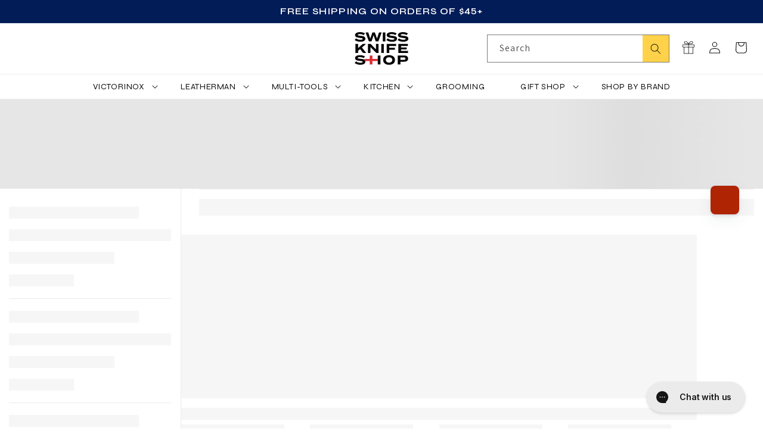

--- FILE ---
content_type: text/html; charset=utf-8
request_url: https://www.swissknifeshop.com/collections/zwilling-1st-half-sale-15-discount
body_size: 94614
content:
<!doctype html>
<html class="js" lang="en">
  <head>
    





      



   <link rel="amphtml" href="https://www.swissknifeshop.com/a/s/collections/zwilling-1st-half-sale-15-discount">



    





      



   <link rel="amphtml" href="https://www.swissknifeshop.com/a/s/collections/zwilling-1st-half-sale-15-discount">



    <meta charset="utf-8">
    <meta http-equiv="X-UA-Compatible" content="IE=edge">
    <meta name="viewport" content="width=device-width,initial-scale=1">
    <meta name="theme-color" content="">
    <link rel="canonical" href="https://www.swissknifeshop.com/collections/zwilling-1st-half-sale-15-discount"><link rel="icon" type="image/png" href="//www.swissknifeshop.com/cdn/shop/files/Swiss-Knife-Shop-Favicon64x64.png?crop=center&height=32&v=1614335698&width=32"><link rel="preconnect" href="https://fonts.shopifycdn.com" crossorigin>
    <link rel="preconnect" href="https://fonts.googleapis.com" crossorigin>
    <link rel="preconnect" href="https://fonts.gstatic.com" crossorigin>

    <link rel="preload" href="https://fonts.googleapis.com/css2?family=Syne:wght@400..800&display=swap" as="style" onload="this.onload=null;this.rel='stylesheet'" crossorigin>

    <noscript>
      <link rel="stylesheet" href="https://fonts.googleapis.com/css2?family=Syne:wght@400..800&display=swap">
    </noscript><title>
      Zwilling 1st Half Sale $15 Discount
 &ndash; Swiss Knife Shop</title>

    

    

<meta property="og:site_name" content="Swiss Knife Shop">
<meta property="og:url" content="https://www.swissknifeshop.com/collections/zwilling-1st-half-sale-15-discount">
<meta property="og:title" content="Zwilling 1st Half Sale $15 Discount">
<meta property="og:type" content="website">
<meta property="og:description" content="Swiss Knife Shop is a leading retailer of Victorinox Swiss Army, Leatherman Tools. Swiza Swiss Knives, Buck Knives, Case Knives, Boker Knives, Wusthof Kitchen Cutlery, Zwilling Cutlery, Shun Cutlery and More. Our engraving experts can personalize your purchase."><meta property="og:image" content="http://www.swissknifeshop.com/cdn/shop/files/swiss-metaimage.jpg?v=1758118237">
  <meta property="og:image:secure_url" content="https://www.swissknifeshop.com/cdn/shop/files/swiss-metaimage.jpg?v=1758118237">
  <meta property="og:image:width" content="1200">
  <meta property="og:image:height" content="628"><meta name="twitter:card" content="summary_large_image">
<meta name="twitter:title" content="Zwilling 1st Half Sale $15 Discount">
<meta name="twitter:description" content="Swiss Knife Shop is a leading retailer of Victorinox Swiss Army, Leatherman Tools. Swiza Swiss Knives, Buck Knives, Case Knives, Boker Knives, Wusthof Kitchen Cutlery, Zwilling Cutlery, Shun Cutlery and More. Our engraving experts can personalize your purchase.">


    <link rel="preload" href="https://unpkg.com/flickity@2/dist/flickity.min.css" as="style" onload="this.onload=null;this.rel='stylesheet'">
    <noscript><link rel="stylesheet" href="https://unpkg.com/flickity@2/dist/flickity.min.css"></noscript>
    <script src="https://unpkg.com/flickity@2/dist/flickity.pkgd.min.js" defer></script>

    <script src="//www.swissknifeshop.com/cdn/shop/t/224/assets/constants.js?v=58251544750838685771763652044" defer="defer"></script>
    <script src="//www.swissknifeshop.com/cdn/shop/t/224/assets/pubsub.js?v=158357773527763999511763652044" defer="defer"></script>
    <script src="//www.swissknifeshop.com/cdn/shop/t/224/assets/global.js?v=180473881190576200271763652044" defer="defer"></script><script>window.performance && window.performance.mark && window.performance.mark('shopify.content_for_header.start');</script><meta id="shopify-digital-wallet" name="shopify-digital-wallet" content="/25835667561/digital_wallets/dialog">
<meta name="shopify-checkout-api-token" content="024e56c98d237d91e4691a393adc949e">
<meta id="in-context-paypal-metadata" data-shop-id="25835667561" data-venmo-supported="true" data-environment="production" data-locale="en_US" data-paypal-v4="true" data-currency="USD">
<link rel="alternate" type="application/atom+xml" title="Feed" href="/collections/zwilling-1st-half-sale-15-discount.atom" />
<link rel="alternate" type="application/json+oembed" href="https://www.swissknifeshop.com/collections/zwilling-1st-half-sale-15-discount.oembed">
<script async="async" src="/checkouts/internal/preloads.js?locale=en-US"></script>
<link rel="preconnect" href="https://shop.app" crossorigin="anonymous">
<script async="async" src="https://shop.app/checkouts/internal/preloads.js?locale=en-US&shop_id=25835667561" crossorigin="anonymous"></script>
<script id="apple-pay-shop-capabilities" type="application/json">{"shopId":25835667561,"countryCode":"US","currencyCode":"USD","merchantCapabilities":["supports3DS"],"merchantId":"gid:\/\/shopify\/Shop\/25835667561","merchantName":"Swiss Knife Shop","requiredBillingContactFields":["postalAddress","email","phone"],"requiredShippingContactFields":["postalAddress","email","phone"],"shippingType":"shipping","supportedNetworks":["visa","masterCard","amex","discover","elo","jcb"],"total":{"type":"pending","label":"Swiss Knife Shop","amount":"1.00"},"shopifyPaymentsEnabled":true,"supportsSubscriptions":true}</script>
<script id="shopify-features" type="application/json">{"accessToken":"024e56c98d237d91e4691a393adc949e","betas":["rich-media-storefront-analytics"],"domain":"www.swissknifeshop.com","predictiveSearch":true,"shopId":25835667561,"locale":"en"}</script>
<script>var Shopify = Shopify || {};
Shopify.shop = "swiss-knife-shop.myshopify.com";
Shopify.locale = "en";
Shopify.currency = {"active":"USD","rate":"1.0"};
Shopify.country = "US";
Shopify.theme = {"name":"swiss-knife-shop\/main","id":184517394798,"schema_name":"Dawn","schema_version":"11.0.0","theme_store_id":null,"role":"main"};
Shopify.theme.handle = "null";
Shopify.theme.style = {"id":null,"handle":null};
Shopify.cdnHost = "www.swissknifeshop.com/cdn";
Shopify.routes = Shopify.routes || {};
Shopify.routes.root = "/";</script>
<script type="module">!function(o){(o.Shopify=o.Shopify||{}).modules=!0}(window);</script>
<script>!function(o){function n(){var o=[];function n(){o.push(Array.prototype.slice.apply(arguments))}return n.q=o,n}var t=o.Shopify=o.Shopify||{};t.loadFeatures=n(),t.autoloadFeatures=n()}(window);</script>
<script>
  window.ShopifyPay = window.ShopifyPay || {};
  window.ShopifyPay.apiHost = "shop.app\/pay";
  window.ShopifyPay.redirectState = null;
</script>
<script id="shop-js-analytics" type="application/json">{"pageType":"collection"}</script>
<script defer="defer" async type="module" src="//www.swissknifeshop.com/cdn/shopifycloud/shop-js/modules/v2/client.init-shop-cart-sync_BT-GjEfc.en.esm.js"></script>
<script defer="defer" async type="module" src="//www.swissknifeshop.com/cdn/shopifycloud/shop-js/modules/v2/chunk.common_D58fp_Oc.esm.js"></script>
<script defer="defer" async type="module" src="//www.swissknifeshop.com/cdn/shopifycloud/shop-js/modules/v2/chunk.modal_xMitdFEc.esm.js"></script>
<script type="module">
  await import("//www.swissknifeshop.com/cdn/shopifycloud/shop-js/modules/v2/client.init-shop-cart-sync_BT-GjEfc.en.esm.js");
await import("//www.swissknifeshop.com/cdn/shopifycloud/shop-js/modules/v2/chunk.common_D58fp_Oc.esm.js");
await import("//www.swissknifeshop.com/cdn/shopifycloud/shop-js/modules/v2/chunk.modal_xMitdFEc.esm.js");

  window.Shopify.SignInWithShop?.initShopCartSync?.({"fedCMEnabled":true,"windoidEnabled":true});

</script>
<script>
  window.Shopify = window.Shopify || {};
  if (!window.Shopify.featureAssets) window.Shopify.featureAssets = {};
  window.Shopify.featureAssets['shop-js'] = {"shop-cart-sync":["modules/v2/client.shop-cart-sync_DZOKe7Ll.en.esm.js","modules/v2/chunk.common_D58fp_Oc.esm.js","modules/v2/chunk.modal_xMitdFEc.esm.js"],"init-fed-cm":["modules/v2/client.init-fed-cm_B6oLuCjv.en.esm.js","modules/v2/chunk.common_D58fp_Oc.esm.js","modules/v2/chunk.modal_xMitdFEc.esm.js"],"shop-cash-offers":["modules/v2/client.shop-cash-offers_D2sdYoxE.en.esm.js","modules/v2/chunk.common_D58fp_Oc.esm.js","modules/v2/chunk.modal_xMitdFEc.esm.js"],"shop-login-button":["modules/v2/client.shop-login-button_QeVjl5Y3.en.esm.js","modules/v2/chunk.common_D58fp_Oc.esm.js","modules/v2/chunk.modal_xMitdFEc.esm.js"],"pay-button":["modules/v2/client.pay-button_DXTOsIq6.en.esm.js","modules/v2/chunk.common_D58fp_Oc.esm.js","modules/v2/chunk.modal_xMitdFEc.esm.js"],"shop-button":["modules/v2/client.shop-button_DQZHx9pm.en.esm.js","modules/v2/chunk.common_D58fp_Oc.esm.js","modules/v2/chunk.modal_xMitdFEc.esm.js"],"avatar":["modules/v2/client.avatar_BTnouDA3.en.esm.js"],"init-windoid":["modules/v2/client.init-windoid_CR1B-cfM.en.esm.js","modules/v2/chunk.common_D58fp_Oc.esm.js","modules/v2/chunk.modal_xMitdFEc.esm.js"],"init-shop-for-new-customer-accounts":["modules/v2/client.init-shop-for-new-customer-accounts_C_vY_xzh.en.esm.js","modules/v2/client.shop-login-button_QeVjl5Y3.en.esm.js","modules/v2/chunk.common_D58fp_Oc.esm.js","modules/v2/chunk.modal_xMitdFEc.esm.js"],"init-shop-email-lookup-coordinator":["modules/v2/client.init-shop-email-lookup-coordinator_BI7n9ZSv.en.esm.js","modules/v2/chunk.common_D58fp_Oc.esm.js","modules/v2/chunk.modal_xMitdFEc.esm.js"],"init-shop-cart-sync":["modules/v2/client.init-shop-cart-sync_BT-GjEfc.en.esm.js","modules/v2/chunk.common_D58fp_Oc.esm.js","modules/v2/chunk.modal_xMitdFEc.esm.js"],"shop-toast-manager":["modules/v2/client.shop-toast-manager_DiYdP3xc.en.esm.js","modules/v2/chunk.common_D58fp_Oc.esm.js","modules/v2/chunk.modal_xMitdFEc.esm.js"],"init-customer-accounts":["modules/v2/client.init-customer-accounts_D9ZNqS-Q.en.esm.js","modules/v2/client.shop-login-button_QeVjl5Y3.en.esm.js","modules/v2/chunk.common_D58fp_Oc.esm.js","modules/v2/chunk.modal_xMitdFEc.esm.js"],"init-customer-accounts-sign-up":["modules/v2/client.init-customer-accounts-sign-up_iGw4briv.en.esm.js","modules/v2/client.shop-login-button_QeVjl5Y3.en.esm.js","modules/v2/chunk.common_D58fp_Oc.esm.js","modules/v2/chunk.modal_xMitdFEc.esm.js"],"shop-follow-button":["modules/v2/client.shop-follow-button_CqMgW2wH.en.esm.js","modules/v2/chunk.common_D58fp_Oc.esm.js","modules/v2/chunk.modal_xMitdFEc.esm.js"],"checkout-modal":["modules/v2/client.checkout-modal_xHeaAweL.en.esm.js","modules/v2/chunk.common_D58fp_Oc.esm.js","modules/v2/chunk.modal_xMitdFEc.esm.js"],"shop-login":["modules/v2/client.shop-login_D91U-Q7h.en.esm.js","modules/v2/chunk.common_D58fp_Oc.esm.js","modules/v2/chunk.modal_xMitdFEc.esm.js"],"lead-capture":["modules/v2/client.lead-capture_BJmE1dJe.en.esm.js","modules/v2/chunk.common_D58fp_Oc.esm.js","modules/v2/chunk.modal_xMitdFEc.esm.js"],"payment-terms":["modules/v2/client.payment-terms_Ci9AEqFq.en.esm.js","modules/v2/chunk.common_D58fp_Oc.esm.js","modules/v2/chunk.modal_xMitdFEc.esm.js"]};
</script>
<script>(function() {
  var isLoaded = false;
  function asyncLoad() {
    if (isLoaded) return;
    isLoaded = true;
    var urls = ["https:\/\/www.pxucdn.com\/apps\/uso.js?shop=swiss-knife-shop.myshopify.com","https:\/\/s3-us-west-2.amazonaws.com\/da-restock\/da-restock.js?shop=swiss-knife-shop.myshopify.com","https:\/\/tools.luckyorange.com\/core\/lo.js?site-id=35ae4d4d\u0026shop=swiss-knife-shop.myshopify.com","https:\/\/sdk.postscript.io\/sdk-script-loader.bundle.js?shopId=563100\u0026shop=swiss-knife-shop.myshopify.com","https:\/\/config.gorgias.chat\/bundle-loader\/01HYB791Q334PNBCX9N5QZ5F77?source=shopify1click\u0026shop=swiss-knife-shop.myshopify.com","https:\/\/cdn.9gtb.com\/loader.js?g_cvt_id=2d7ed6eb-af29-41bd-a54c-0ad4b203ed1d\u0026shop=swiss-knife-shop.myshopify.com"];
    for (var i = 0; i < urls.length; i++) {
      var s = document.createElement('script');
      s.type = 'text/javascript';
      s.async = true;
      s.src = urls[i];
      var x = document.getElementsByTagName('script')[0];
      x.parentNode.insertBefore(s, x);
    }
  };
  if(window.attachEvent) {
    window.attachEvent('onload', asyncLoad);
  } else {
    window.addEventListener('load', asyncLoad, false);
  }
})();</script>
<script id="__st">var __st={"a":25835667561,"offset":-18000,"reqid":"93ee7994-d6d8-44d0-b053-20fe101b36fa-1769046587","pageurl":"www.swissknifeshop.com\/collections\/zwilling-1st-half-sale-15-discount","u":"841cd3f09365","p":"collection","rtyp":"collection","rid":161166950505};</script>
<script>window.ShopifyPaypalV4VisibilityTracking = true;</script>
<script id="captcha-bootstrap">!function(){'use strict';const t='contact',e='account',n='new_comment',o=[[t,t],['blogs',n],['comments',n],[t,'customer']],c=[[e,'customer_login'],[e,'guest_login'],[e,'recover_customer_password'],[e,'create_customer']],r=t=>t.map((([t,e])=>`form[action*='/${t}']:not([data-nocaptcha='true']) input[name='form_type'][value='${e}']`)).join(','),a=t=>()=>t?[...document.querySelectorAll(t)].map((t=>t.form)):[];function s(){const t=[...o],e=r(t);return a(e)}const i='password',u='form_key',d=['recaptcha-v3-token','g-recaptcha-response','h-captcha-response',i],f=()=>{try{return window.sessionStorage}catch{return}},m='__shopify_v',_=t=>t.elements[u];function p(t,e,n=!1){try{const o=window.sessionStorage,c=JSON.parse(o.getItem(e)),{data:r}=function(t){const{data:e,action:n}=t;return t[m]||n?{data:e,action:n}:{data:t,action:n}}(c);for(const[e,n]of Object.entries(r))t.elements[e]&&(t.elements[e].value=n);n&&o.removeItem(e)}catch(o){console.error('form repopulation failed',{error:o})}}const l='form_type',E='cptcha';function T(t){t.dataset[E]=!0}const w=window,h=w.document,L='Shopify',v='ce_forms',y='captcha';let A=!1;((t,e)=>{const n=(g='f06e6c50-85a8-45c8-87d0-21a2b65856fe',I='https://cdn.shopify.com/shopifycloud/storefront-forms-hcaptcha/ce_storefront_forms_captcha_hcaptcha.v1.5.2.iife.js',D={infoText:'Protected by hCaptcha',privacyText:'Privacy',termsText:'Terms'},(t,e,n)=>{const o=w[L][v],c=o.bindForm;if(c)return c(t,g,e,D).then(n);var r;o.q.push([[t,g,e,D],n]),r=I,A||(h.body.append(Object.assign(h.createElement('script'),{id:'captcha-provider',async:!0,src:r})),A=!0)});var g,I,D;w[L]=w[L]||{},w[L][v]=w[L][v]||{},w[L][v].q=[],w[L][y]=w[L][y]||{},w[L][y].protect=function(t,e){n(t,void 0,e),T(t)},Object.freeze(w[L][y]),function(t,e,n,w,h,L){const[v,y,A,g]=function(t,e,n){const i=e?o:[],u=t?c:[],d=[...i,...u],f=r(d),m=r(i),_=r(d.filter((([t,e])=>n.includes(e))));return[a(f),a(m),a(_),s()]}(w,h,L),I=t=>{const e=t.target;return e instanceof HTMLFormElement?e:e&&e.form},D=t=>v().includes(t);t.addEventListener('submit',(t=>{const e=I(t);if(!e)return;const n=D(e)&&!e.dataset.hcaptchaBound&&!e.dataset.recaptchaBound,o=_(e),c=g().includes(e)&&(!o||!o.value);(n||c)&&t.preventDefault(),c&&!n&&(function(t){try{if(!f())return;!function(t){const e=f();if(!e)return;const n=_(t);if(!n)return;const o=n.value;o&&e.removeItem(o)}(t);const e=Array.from(Array(32),(()=>Math.random().toString(36)[2])).join('');!function(t,e){_(t)||t.append(Object.assign(document.createElement('input'),{type:'hidden',name:u})),t.elements[u].value=e}(t,e),function(t,e){const n=f();if(!n)return;const o=[...t.querySelectorAll(`input[type='${i}']`)].map((({name:t})=>t)),c=[...d,...o],r={};for(const[a,s]of new FormData(t).entries())c.includes(a)||(r[a]=s);n.setItem(e,JSON.stringify({[m]:1,action:t.action,data:r}))}(t,e)}catch(e){console.error('failed to persist form',e)}}(e),e.submit())}));const S=(t,e)=>{t&&!t.dataset[E]&&(n(t,e.some((e=>e===t))),T(t))};for(const o of['focusin','change'])t.addEventListener(o,(t=>{const e=I(t);D(e)&&S(e,y())}));const B=e.get('form_key'),M=e.get(l),P=B&&M;t.addEventListener('DOMContentLoaded',(()=>{const t=y();if(P)for(const e of t)e.elements[l].value===M&&p(e,B);[...new Set([...A(),...v().filter((t=>'true'===t.dataset.shopifyCaptcha))])].forEach((e=>S(e,t)))}))}(h,new URLSearchParams(w.location.search),n,t,e,['guest_login'])})(!0,!0)}();</script>
<script integrity="sha256-4kQ18oKyAcykRKYeNunJcIwy7WH5gtpwJnB7kiuLZ1E=" data-source-attribution="shopify.loadfeatures" defer="defer" src="//www.swissknifeshop.com/cdn/shopifycloud/storefront/assets/storefront/load_feature-a0a9edcb.js" crossorigin="anonymous"></script>
<script crossorigin="anonymous" defer="defer" src="//www.swissknifeshop.com/cdn/shopifycloud/storefront/assets/shopify_pay/storefront-65b4c6d7.js?v=20250812"></script>
<script data-source-attribution="shopify.dynamic_checkout.dynamic.init">var Shopify=Shopify||{};Shopify.PaymentButton=Shopify.PaymentButton||{isStorefrontPortableWallets:!0,init:function(){window.Shopify.PaymentButton.init=function(){};var t=document.createElement("script");t.src="https://www.swissknifeshop.com/cdn/shopifycloud/portable-wallets/latest/portable-wallets.en.js",t.type="module",document.head.appendChild(t)}};
</script>
<script data-source-attribution="shopify.dynamic_checkout.buyer_consent">
  function portableWalletsHideBuyerConsent(e){var t=document.getElementById("shopify-buyer-consent"),n=document.getElementById("shopify-subscription-policy-button");t&&n&&(t.classList.add("hidden"),t.setAttribute("aria-hidden","true"),n.removeEventListener("click",e))}function portableWalletsShowBuyerConsent(e){var t=document.getElementById("shopify-buyer-consent"),n=document.getElementById("shopify-subscription-policy-button");t&&n&&(t.classList.remove("hidden"),t.removeAttribute("aria-hidden"),n.addEventListener("click",e))}window.Shopify?.PaymentButton&&(window.Shopify.PaymentButton.hideBuyerConsent=portableWalletsHideBuyerConsent,window.Shopify.PaymentButton.showBuyerConsent=portableWalletsShowBuyerConsent);
</script>
<script data-source-attribution="shopify.dynamic_checkout.cart.bootstrap">document.addEventListener("DOMContentLoaded",(function(){function t(){return document.querySelector("shopify-accelerated-checkout-cart, shopify-accelerated-checkout")}if(t())Shopify.PaymentButton.init();else{new MutationObserver((function(e,n){t()&&(Shopify.PaymentButton.init(),n.disconnect())})).observe(document.body,{childList:!0,subtree:!0})}}));
</script>
<link id="shopify-accelerated-checkout-styles" rel="stylesheet" media="screen" href="https://www.swissknifeshop.com/cdn/shopifycloud/portable-wallets/latest/accelerated-checkout-backwards-compat.css" crossorigin="anonymous">
<style id="shopify-accelerated-checkout-cart">
        #shopify-buyer-consent {
  margin-top: 1em;
  display: inline-block;
  width: 100%;
}

#shopify-buyer-consent.hidden {
  display: none;
}

#shopify-subscription-policy-button {
  background: none;
  border: none;
  padding: 0;
  text-decoration: underline;
  font-size: inherit;
  cursor: pointer;
}

#shopify-subscription-policy-button::before {
  box-shadow: none;
}

      </style>
<script id="sections-script" data-sections="header" defer="defer" src="//www.swissknifeshop.com/cdn/shop/t/224/compiled_assets/scripts.js?v=79013"></script>
<script>window.performance && window.performance.mark && window.performance.mark('shopify.content_for_header.end');</script>


    <style data-shopify>
      @font-face {
  font-family: Assistant;
  font-weight: 400;
  font-style: normal;
  font-display: swap;
  src: url("//www.swissknifeshop.com/cdn/fonts/assistant/assistant_n4.9120912a469cad1cc292572851508ca49d12e768.woff2") format("woff2"),
       url("//www.swissknifeshop.com/cdn/fonts/assistant/assistant_n4.6e9875ce64e0fefcd3f4446b7ec9036b3ddd2985.woff") format("woff");
}

      @font-face {
  font-family: Assistant;
  font-weight: 700;
  font-style: normal;
  font-display: swap;
  src: url("//www.swissknifeshop.com/cdn/fonts/assistant/assistant_n7.bf44452348ec8b8efa3aa3068825305886b1c83c.woff2") format("woff2"),
       url("//www.swissknifeshop.com/cdn/fonts/assistant/assistant_n7.0c887fee83f6b3bda822f1150b912c72da0f7b64.woff") format("woff");
}

      
      
      

      
        :root,
        .color-background-1 {
          --color-background: 255,255,255;
        
          --gradient-background: #ffffff;
          --gradient-background-rgb: 255,255,255;
        

        

        --color-foreground: 18,18,18;
        --color-subtext: 18,18,18;
        --color-background-contrast: 191,191,191;
        --color-shadow: 18,18,18;
        --color-button: 18,18,18;
        --color-button-text: 255,255,255;
        --color-secondary-button: 255,255,255;
        --color-secondary-button-text: 18,18,18;
        --color-link: 18,18,18;
        --color-badge-foreground: 18,18,18;
        --color-badge-background: 255,255,255;
        --color-badge-border: 18,18,18;
        --payment-terms-background-color: rgb(255 255 255);
      }
      
        
        .color-background-2 {
          --color-background: 243,243,243;
        
          --gradient-background: #f3f3f3;
          --gradient-background-rgb: 243,243,243;
        

        

        --color-foreground: 18,18,18;
        --color-subtext: 18,18,18;
        --color-background-contrast: 179,179,179;
        --color-shadow: 18,18,18;
        --color-button: 18,18,18;
        --color-button-text: 243,243,243;
        --color-secondary-button: 243,243,243;
        --color-secondary-button-text: 18,18,18;
        --color-link: 18,18,18;
        --color-badge-foreground: 18,18,18;
        --color-badge-background: 243,243,243;
        --color-badge-border: 18,18,18;
        --payment-terms-background-color: rgb(243 243 243);
      }
      
        
        .color-inverse {
          --color-background: 36,40,51;
        
          --gradient-background: #242833;
          --gradient-background-rgb: 36,40,51;
        

        

        --color-foreground: 255,255,255;
        --color-subtext: 255,255,255;
        --color-background-contrast: 47,52,66;
        --color-shadow: 18,18,18;
        --color-button: 255,255,255;
        --color-button-text: 0,0,0;
        --color-secondary-button: 36,40,51;
        --color-secondary-button-text: 255,255,255;
        --color-link: 255,255,255;
        --color-badge-foreground: 255,255,255;
        --color-badge-background: 36,40,51;
        --color-badge-border: 255,255,255;
        --payment-terms-background-color: rgb(36 40 51);
      }
      
        
        .color-accent-1 {
          --color-background: 34,34,34;
        
          --gradient-background: #222222;
          --gradient-background-rgb: 34,34,34;
        

        

        --color-foreground: 255,255,255;
        --color-subtext: 255,255,255;
        --color-background-contrast: 47,47,47;
        --color-shadow: 18,18,18;
        --color-button: 255,255,255;
        --color-button-text: 18,18,18;
        --color-secondary-button: 34,34,34;
        --color-secondary-button-text: 255,255,255;
        --color-link: 255,255,255;
        --color-badge-foreground: 255,255,255;
        --color-badge-background: 34,34,34;
        --color-badge-border: 255,255,255;
        --payment-terms-background-color: rgb(34 34 34);
      }
      
        
        .color-accent-2 {
          --color-background: 2,28,88;
        
          --gradient-background: #021c58;
          --gradient-background-rgb: 2,28,88;
        

        

        --color-foreground: 255,255,255;
        --color-subtext: 255,255,255;
        --color-background-contrast: 3,36,113;
        --color-shadow: 18,18,18;
        --color-button: 255,255,255;
        --color-button-text: 18,18,18;
        --color-secondary-button: 2,28,88;
        --color-secondary-button-text: 255,255,255;
        --color-link: 255,255,255;
        --color-badge-foreground: 255,255,255;
        --color-badge-background: 2,28,88;
        --color-badge-border: 255,255,255;
        --payment-terms-background-color: rgb(2 28 88);
      }
      
        
        .color-scheme-83290983-4d2d-4fc3-a5eb-ae993a3bc065 {
          --color-background: 0,0,0;
        
          --gradient-background: rgba(0,0,0,0);
          --gradient-background-rgb: 0,0,0;
        

        

        --color-foreground: 18,18,18;
        --color-subtext: 18,18,18;
        --color-background-contrast: 128,128,128;
        --color-shadow: 18,18,18;
        --color-button: 18,18,18;
        --color-button-text: 255,255,255;
        --color-secondary-button: 0,0,0;
        --color-secondary-button-text: 18,18,18;
        --color-link: 18,18,18;
        --color-badge-foreground: 18,18,18;
        --color-badge-background: 0,0,0;
        --color-badge-border: 18,18,18;
        --payment-terms-background-color: rgb(0 0 0);
      }
      
        
        .color-scheme-143e6783-e4f3-4245-aaf4-c731652084e7 {
          --color-background: 249,99,66;
        
          --gradient-background: #f96342;
          --gradient-background-rgb: 249,99,66;
        

        

        --color-foreground: 255,255,255;
        --color-subtext: 18,18,18;
        --color-background-contrast: 182,38,6;
        --color-shadow: 18,18,18;
        --color-button: 18,18,18;
        --color-button-text: 255,255,255;
        --color-secondary-button: 249,99,66;
        --color-secondary-button-text: 18,18,18;
        --color-link: 18,18,18;
        --color-badge-foreground: 255,255,255;
        --color-badge-background: 249,99,66;
        --color-badge-border: 255,255,255;
        --payment-terms-background-color: rgb(249 99 66);
      }
      
        
        .color-scheme-d86896cc-0ca3-4a56-9bd5-586e2ccd15d3 {
          --color-background: 29,92,28;
        
          --gradient-background: #1d5c1c;
          --gradient-background-rgb: 29,92,28;
        

        

        --color-foreground: 255,255,255;
        --color-subtext: 255,255,255;
        --color-background-contrast: 0,0,0;
        --color-shadow: 18,18,18;
        --color-button: 18,18,18;
        --color-button-text: 255,255,255;
        --color-secondary-button: 29,92,28;
        --color-secondary-button-text: 18,18,18;
        --color-link: 18,18,18;
        --color-badge-foreground: 255,255,255;
        --color-badge-background: 29,92,28;
        --color-badge-border: 255,255,255;
        --payment-terms-background-color: rgb(29 92 28);
      }
      
        
        .color-scheme-d4504047-1ebc-4fbb-9105-e8e20344fdba {
          --color-background: 255,255,255;
        
          --gradient-background: #ffffff;
          --gradient-background-rgb: 255,255,255;
        

        

        --color-foreground: 230,0,0;
        --color-subtext: 18,18,18;
        --color-background-contrast: 191,191,191;
        --color-shadow: 18,18,18;
        --color-button: 18,18,18;
        --color-button-text: 255,255,255;
        --color-secondary-button: 255,255,255;
        --color-secondary-button-text: 18,18,18;
        --color-link: 18,18,18;
        --color-badge-foreground: 230,0,0;
        --color-badge-background: 255,255,255;
        --color-badge-border: 230,0,0;
        --payment-terms-background-color: rgb(255 255 255);
      }
      
        
        .color-scheme-1d0f126c-2d8d-42be-a738-cf6326b8070f {
          --color-background: 214,214,214;
        
          --gradient-background: #d6d6d6;
          --gradient-background-rgb: 214,214,214;
        

        

        --color-foreground: 18,18,18;
        --color-subtext: 18,18,18;
        --color-background-contrast: 150,150,150;
        --color-shadow: 18,18,18;
        --color-button: 18,18,18;
        --color-button-text: 255,255,255;
        --color-secondary-button: 214,214,214;
        --color-secondary-button-text: 18,18,18;
        --color-link: 18,18,18;
        --color-badge-foreground: 18,18,18;
        --color-badge-background: 214,214,214;
        --color-badge-border: 18,18,18;
        --payment-terms-background-color: rgb(214 214 214);
      }
      
        
        .color-scheme-aef60f48-f94a-4f48-b728-3ce16b7b3612 {
          --color-background: 255,255,255;
        
          --gradient-background: #ffffff;
          --gradient-background-rgb: 255,255,255;
        

        

        --color-foreground: 18,18,18;
        --color-subtext: 18,18,18;
        --color-background-contrast: 191,191,191;
        --color-shadow: 18,18,18;
        --color-button: 255,210,73;
        --color-button-text: 18,18,18;
        --color-secondary-button: 255,255,255;
        --color-secondary-button-text: 18,18,18;
        --color-link: 18,18,18;
        --color-badge-foreground: 18,18,18;
        --color-badge-background: 255,255,255;
        --color-badge-border: 18,18,18;
        --payment-terms-background-color: rgb(255 255 255);
      }
      
        
        .color-scheme-17d992ed-d5ec-410e-96b5-bc061950e292 {
          --color-background: 208,30,43;
        
          --gradient-background: #d01e2b;
          --gradient-background-rgb: 208,30,43;
        

        

        --color-foreground: 255,255,255;
        --color-subtext: 255,255,255;
        --color-background-contrast: 97,14,20;
        --color-shadow: 18,18,18;
        --color-button: 255,255,255;
        --color-button-text: 34,34,34;
        --color-secondary-button: 208,30,43;
        --color-secondary-button-text: 255,255,255;
        --color-link: 255,255,255;
        --color-badge-foreground: 255,255,255;
        --color-badge-background: 208,30,43;
        --color-badge-border: 255,255,255;
        --payment-terms-background-color: rgb(208 30 43);
      }
      
        
        .color-scheme-21dd9801-f783-4352-894b-cd6e15bc0504 {
          --color-background: 255,255,255;
        
          --gradient-background: #ffffff;
          --gradient-background-rgb: 255,255,255;
        

        

        --color-foreground: 18,18,18;
        --color-subtext: 18,18,18;
        --color-background-contrast: 191,191,191;
        --color-shadow: 18,18,18;
        --color-button: 230,0,0;
        --color-button-text: 255,255,255;
        --color-secondary-button: 255,255,255;
        --color-secondary-button-text: 230,0,0;
        --color-link: 230,0,0;
        --color-badge-foreground: 18,18,18;
        --color-badge-background: 255,255,255;
        --color-badge-border: 18,18,18;
        --payment-terms-background-color: rgb(255 255 255);
      }
      
        
        .color-scheme-95f373ce-82fa-4a41-96c7-cdc23b415ff7 {
          --color-background: 45,45,45;
        
          --gradient-background: #2d2d2d;
          --gradient-background-rgb: 45,45,45;
        

        

        --color-foreground: 255,255,255;
        --color-subtext: 255,255,255;
        --color-background-contrast: 58,58,58;
        --color-shadow: 18,18,18;
        --color-button: 230,0,0;
        --color-button-text: 255,255,255;
        --color-secondary-button: 45,45,45;
        --color-secondary-button-text: 255,255,255;
        --color-link: 255,255,255;
        --color-badge-foreground: 255,255,255;
        --color-badge-background: 45,45,45;
        --color-badge-border: 255,255,255;
        --payment-terms-background-color: rgb(45 45 45);
      }
      
        
        .color-scheme-0b635ba0-58f0-422a-a0d8-06d63e21f538 {
          --color-background: 255,255,255;
        
          --gradient-background: #ffffff;
          --gradient-background-rgb: 255,255,255;
        

        

        --color-foreground: 18,18,18;
        --color-subtext: 18,18,18;
        --color-background-contrast: 191,191,191;
        --color-shadow: 18,18,18;
        --color-button: 16,0,117;
        --color-button-text: 255,255,255;
        --color-secondary-button: 255,255,255;
        --color-secondary-button-text: 18,18,18;
        --color-link: 18,18,18;
        --color-badge-foreground: 18,18,18;
        --color-badge-background: 255,255,255;
        --color-badge-border: 18,18,18;
        --payment-terms-background-color: rgb(255 255 255);
      }
      
        
        .color-scheme-6e9c8036-6eda-432d-af56-36f093814e23 {
          --color-background: 0,0,0;
        
          --gradient-background: rgba(0,0,0,0);
          --gradient-background-rgb: 0,0,0;
        

        

        --color-foreground: 255,255,255;
        --color-subtext: 255,255,255;
        --color-background-contrast: 128,128,128;
        --color-shadow: 18,18,18;
        --color-button: 230,0,0;
        --color-button-text: 255,255,255;
        --color-secondary-button: 0,0,0;
        --color-secondary-button-text: 18,18,18;
        --color-link: 18,18,18;
        --color-badge-foreground: 255,255,255;
        --color-badge-background: 0,0,0;
        --color-badge-border: 255,255,255;
        --payment-terms-background-color: rgb(0 0 0);
      }
      
        
        .color-scheme-c8abf2e1-95cf-45b6-8cfd-38860652c19d {
          --color-background: 214,214,214;
        
          --gradient-background: #d6d6d6;
          --gradient-background-rgb: 214,214,214;
        

        

        --color-foreground: 18,18,18;
        --color-subtext: 18,18,18;
        --color-background-contrast: 150,150,150;
        --color-shadow: 18,18,18;
        --color-button: 230,0,0;
        --color-button-text: 255,255,255;
        --color-secondary-button: 214,214,214;
        --color-secondary-button-text: 18,18,18;
        --color-link: 18,18,18;
        --color-badge-foreground: 18,18,18;
        --color-badge-background: 214,214,214;
        --color-badge-border: 18,18,18;
        --payment-terms-background-color: rgb(214 214 214);
      }
      
        
        .color-scheme-608271d6-670a-4062-a50a-ace7aa36b04e {
          --color-background: 245,245,245;
        
          --gradient-background: #f5f5f5;
          --gradient-background-rgb: 245,245,245;
        

        

        --color-foreground: 18,18,18;
        --color-subtext: 18,18,18;
        --color-background-contrast: 181,181,181;
        --color-shadow: 18,18,18;
        --color-button: 16,0,117;
        --color-button-text: 255,255,255;
        --color-secondary-button: 245,245,245;
        --color-secondary-button-text: 18,18,18;
        --color-link: 18,18,18;
        --color-badge-foreground: 18,18,18;
        --color-badge-background: 245,245,245;
        --color-badge-border: 18,18,18;
        --payment-terms-background-color: rgb(245 245 245);
      }
      

      body, .color-background-1, .color-background-2, .color-inverse, .color-accent-1, .color-accent-2, .color-scheme-83290983-4d2d-4fc3-a5eb-ae993a3bc065, .color-scheme-143e6783-e4f3-4245-aaf4-c731652084e7, .color-scheme-d86896cc-0ca3-4a56-9bd5-586e2ccd15d3, .color-scheme-d4504047-1ebc-4fbb-9105-e8e20344fdba, .color-scheme-1d0f126c-2d8d-42be-a738-cf6326b8070f, .color-scheme-aef60f48-f94a-4f48-b728-3ce16b7b3612, .color-scheme-17d992ed-d5ec-410e-96b5-bc061950e292, .color-scheme-21dd9801-f783-4352-894b-cd6e15bc0504, .color-scheme-95f373ce-82fa-4a41-96c7-cdc23b415ff7, .color-scheme-0b635ba0-58f0-422a-a0d8-06d63e21f538, .color-scheme-6e9c8036-6eda-432d-af56-36f093814e23, .color-scheme-c8abf2e1-95cf-45b6-8cfd-38860652c19d, .color-scheme-608271d6-670a-4062-a50a-ace7aa36b04e {
        color: rgba(var(--color-subtext), 1);
        background-color: rgb(var(--color-background));
      }

      :root {
        --font-body-family: Assistant, sans-serif;
        --font-body-style: normal;
        --font-body-weight: 400;
        --font-body-weight-bold: 700;

        --font-heading-family: "Trebuchet MS", sans-serif;
        --font-heading-style: normal;
        --font-heading-weight: 700;

        --font-body-scale: 1.0;
        --font-heading-scale: 1.0;

        --media-padding: px;
        --media-border-opacity: 0.05;
        --media-border-width: 0px;
        --media-radius: 0px;
        --media-shadow-opacity: 0.0;
        --media-shadow-horizontal-offset: 0px;
        --media-shadow-vertical-offset: 4px;
        --media-shadow-blur-radius: 5px;
        --media-shadow-visible: 0;

        --page-width: 130rem;
        --page-width-margin: 0rem;

        --product-card-image-padding: 0.0rem;
        --product-card-corner-radius: 0.0rem;
        --product-card-text-alignment: left;
        --product-card-border-width: 0.1rem;
        --product-card-border-opacity: 0.1;
        --product-card-shadow-opacity: 0.0;
        --product-card-shadow-visible: 0;
        --product-card-shadow-horizontal-offset: 0.0rem;
        --product-card-shadow-vertical-offset: 0.4rem;
        --product-card-shadow-blur-radius: 0.5rem;

        --collection-card-image-padding: 0.0rem;
        --collection-card-corner-radius: 0.0rem;
        --collection-card-text-alignment: left;
        --collection-card-border-width: 0.1rem;
        --collection-card-border-opacity: 0.1;
        --collection-card-shadow-opacity: 0.0;
        --collection-card-shadow-visible: 0;
        --collection-card-shadow-horizontal-offset: 0.0rem;
        --collection-card-shadow-vertical-offset: 0.4rem;
        --collection-card-shadow-blur-radius: 0.5rem;

        --blog-card-image-padding: 0.0rem;
        --blog-card-corner-radius: 0.0rem;
        --blog-card-text-alignment: left;
        --blog-card-border-width: 0.0rem;
        --blog-card-border-opacity: 0.1;
        --blog-card-shadow-opacity: 0.0;
        --blog-card-shadow-visible: 0;
        --blog-card-shadow-horizontal-offset: 0.0rem;
        --blog-card-shadow-vertical-offset: 0.4rem;
        --blog-card-shadow-blur-radius: 0.5rem;

        --badge-corner-radius: 0.0rem;

        --popup-border-width: 1px;
        --popup-border-opacity: 0.1;
        --popup-corner-radius: 0px;
        --popup-shadow-opacity: 0.05;
        --popup-shadow-horizontal-offset: 0px;
        --popup-shadow-vertical-offset: 4px;
        --popup-shadow-blur-radius: 5px;

        --drawer-border-width: 1px;
        --drawer-border-opacity: 0.1;
        --drawer-shadow-opacity: 0.0;
        --drawer-shadow-horizontal-offset: 0px;
        --drawer-shadow-vertical-offset: 4px;
        --drawer-shadow-blur-radius: 5px;

        --spacing-sections-desktop: 0px;
        --spacing-sections-mobile: 0px;

        --grid-desktop-vertical-spacing: 24px;
        --grid-desktop-horizontal-spacing: 24px;
        --grid-mobile-vertical-spacing: 12px;
        --grid-mobile-horizontal-spacing: 12px;

        --text-boxes-border-opacity: 0.1;
        --text-boxes-border-width: 1px;
        --text-boxes-radius: 0px;
        --text-boxes-shadow-opacity: 0.0;
        --text-boxes-shadow-visible: 0;
        --text-boxes-shadow-horizontal-offset: 0px;
        --text-boxes-shadow-vertical-offset: 4px;
        --text-boxes-shadow-blur-radius: 5px;

        --buttons-radius: 0px;
        --buttons-radius-outset: 0px;
        --buttons-border-width: 1px;
        --buttons-border-opacity: 1.0;
        --buttons-shadow-opacity: 0.0;
        --buttons-shadow-visible: 0;
        --buttons-shadow-horizontal-offset: 0px;
        --buttons-shadow-vertical-offset: 4px;
        --buttons-shadow-blur-radius: 5px;
        --buttons-border-offset: 0px;

        --inputs-radius: 0px;
        --inputs-border-width: 1px;
        --inputs-border-opacity: 0.55;
        --inputs-shadow-opacity: 0.0;
        --inputs-shadow-horizontal-offset: 0px;
        --inputs-margin-offset: 0px;
        --inputs-shadow-vertical-offset: 4px;
        --inputs-shadow-blur-radius: 5px;
        --inputs-radius-outset: 0px;

        --variant-pills-radius: 40px;
        --variant-pills-border-width: 1px;
        --variant-pills-border-opacity: 0.55;
        --variant-pills-shadow-opacity: 0.0;
        --variant-pills-shadow-horizontal-offset: 0px;
        --variant-pills-shadow-vertical-offset: 4px;
        --variant-pills-shadow-blur-radius: 5px;
      }

      *,
      *::before,
      *::after {
        box-sizing: inherit;
      }

      html {
        box-sizing: border-box;
        font-size: calc(var(--font-body-scale) * 62.5%);
        height: 100%;
      }

      body {
        display: grid;
        grid-template-rows: auto auto 1fr auto;
        grid-template-columns: 100%;
        min-height: 100%;
        margin: 0;
        font-size: 1.5rem;
        letter-spacing: 0.06rem;
        line-height: calc(1 + 0.8 / var(--font-body-scale));
        font-family: var(--font-body-family);
        font-style: var(--font-body-style);
        font-weight: var(--font-body-weight);
      }

      @media screen and (min-width: 750px) {
        body {
          font-size: 1.6rem;
        }
      }
    </style>

    <link href="//www.swissknifeshop.com/cdn/shop/t/224/assets/base.css?v=127406499290842218921763652044" rel="stylesheet" type="text/css" media="all" />
    <link href="//www.swissknifeshop.com/cdn/shop/t/224/assets/customizations.css?v=57223219202566743461763652042" rel="stylesheet" type="text/css" media="all" />

      <link rel="preload" as="font" href="//www.swissknifeshop.com/cdn/fonts/assistant/assistant_n4.9120912a469cad1cc292572851508ca49d12e768.woff2" type="font/woff2" crossorigin>
      
<link
        rel="stylesheet"
        href="//www.swissknifeshop.com/cdn/shop/t/224/assets/component-predictive-search.css?v=118923337488134913561763652042"
        media="print"
        onload="this.media='all'"
      ><script>
      if (Shopify.designMode) {
        document.documentElement.classList.add('shopify-design-mode');
      }
    </script><meta name="google-site-verification" content="J16g2MYkXnDOYoNjHFFNnvFVBmUX0eqag5YXN0cSL9I">
<meta name="p:domain_verify" content="4d0383a962bad2285c455a40318cc099">
<meta name="ahrefs-site-verification" content="f32f4bbbe0928c90491f5963e9cd724930603786eb37e449d6c25f7770e6b43b">
<meta name="google-site-verification" content="ybmGEzwX5KIAoyU8CdI39xEQJtOcNW9-q7RmtYw3AZU">

<script type="text/javascript">
  (function e() {
    var e = document.createElement('script');
    (e.type = 'text/javascript'),
      (e.async = true),
      (e.src = '//staticw2.yotpo.com/GhYNI5ns0sigkMBvd3F0NyEaIFMfgP1hnWt4A1sw/widget.js');
    var t = document.getElementsByTagName('script')[0];
    t.parentNode.insertBefore(e, t);
  })();
</script>


<!-- BEGIN app block: shopify://apps/boost-ai-search-filter/blocks/instant-search-app-embedded/7fc998ae-a150-4367-bab8-505d8a4503f7 --><script type="text/javascript">(function a(){!window.boostWidgetIntegration&&(window.boostWidgetIntegration={});const b=window.boostWidgetIntegration;!b.taeSettings&&(b.taeSettings={});const c=b.taeSettings;c.instantSearch={enabled:!0}})()</script><!-- END app block --><!-- BEGIN app block: shopify://apps/trusted-security/blocks/ip-block-embed/4d2757ed-33ad-4e94-a186-da550756ae46 --><script id="ip-block-app-data" type="application/json">{"security":{"id":2465,"shop_id":2465,"active":false,"script_id":null,"script_src":null,"protect_text_selection":false,"disable_keyboard":true,"protect_text_copy":false,"protect_text_paste":false,"protect_images":true,"disable_right_click":false,"block_inspect_element":false,"created_at":"2024-11-22T14:37:49.000000Z","updated_at":"2024-11-25T20:38:55.000000Z"},"countryBlocker":{"id":2324,"shop_id":2465,"active":0,"type":"blacklist","redirect_url":null,"created_at":"2024-11-22T14:37:49.000000Z","updated_at":"2024-11-22T14:37:49.000000Z","countries":[]},"botBlocker":null,"blockedIps":["104.21.90.32","172.67.193.199"],"blockedIpsRedirect":"","limit_reached":0}</script>
<script>
  window.Shopify.TrustedSecurityIpBlocker = {
    'blocker_message': 'You cannot access our site from your current region.',
    'background_color': '#808080',
    'text_color': '#FFFFFF'
  };
</script>


<!-- END app block --><!-- BEGIN app block: shopify://apps/trusted-security/blocks/security-app-embed/4d2757ed-33ad-4e94-a186-da550756ae46 --><script id="security-app-data" type="application/json">{"security":{"id":2465,"shop_id":2465,"active":false,"script_id":null,"script_src":null,"protect_text_selection":false,"disable_keyboard":true,"protect_text_copy":false,"protect_text_paste":false,"protect_images":true,"disable_right_click":false,"block_inspect_element":false,"created_at":"2024-11-22T14:37:49.000000Z","updated_at":"2024-11-25T20:38:55.000000Z"},"countryBlocker":{"id":2324,"shop_id":2465,"active":0,"type":"blacklist","redirect_url":null,"created_at":"2024-11-22T14:37:49.000000Z","updated_at":"2024-11-22T14:37:49.000000Z","countries":[]},"botBlocker":null,"blockedIps":["104.21.90.32","172.67.193.199"],"blockedIpsRedirect":"","limit_reached":0}</script>

<noscript>
  <div style="position: fixed; z-index: 2147483647; width: 100%; height: 100%; background: white; display: flex; align-items: center; justify-content: center;">
    <div style="margin: 0;font-size: 36px;">JavaScript is required to view this page.</div>
  </div>
</noscript>


<!-- END app block --><!-- BEGIN app block: shopify://apps/fondue-cashback-promotions/blocks/caseback-embed/dcfd972d-99c5-4526-b55b-2d76e990dec8 -->
<script
  async
  id="fondue-cashback"
  src="https://public.getfondue.com/cashback-extension/cart/fundle.js?v=821da3e2628e25ac60abd6ec2b6827939ad14f8e"
  api="AJAX"
  shop="swiss-knife-shop.myshopify.com"
  type="application/javascript">
</script>


<!-- END app block --><!-- BEGIN app block: shopify://apps/okendo/blocks/theme-settings/bb689e69-ea70-4661-8fb7-ad24a2e23c29 --><!-- BEGIN app snippet: header-metafields -->




    <script id="okeReferralSettings" type="application/json">{"subscriberId":"ceef56f8-462f-4439-bc0d-4d7b8e2fcd6f","matchCustomerLocale":false,"localeAndVariant":{"code":"en"},"referralSettings":{"referralsDisabled":false,"rewardSet":{"sender":{"type":"loyalty","integration":"okendo","basePointsAmount":100,"vipTierPointRules":{"8abadbcc-02b8-46c9-9523-fd9dd47a1943":{"isActive":true,"pointsAmount":100},"ba511802-2774-424e-b32f-deaa008a2783":{"isActive":true,"pointsAmount":100},"f77478c4-dcc5-45d1-ad6d-a024ad5d9f4f":{"isActive":true,"isDefault":true,"pointsAmount":100}}},"recipient":{"type":"coupon","description":"$10 off your first order, with a minimum purchase of $70","value":10,"valueType":"fixed_amount"}},"terms":{"enabled":false},"textContentSet":{"recipient":{"titleText":"Enter your email to receive your coupon"},"sender":{"thankYouBodyText":"Thanks so much for spreading the good news! Once your friend places an order, your {{ sender_reward_value }} Knife Points will be added to your rewards account.","titleText":"Give $10, Get $10","bodyText":"Share the love! Give your friend $10 off their first order of $70+ and get $10 (in points) toward your next order."}},"showMarketingOptIn":true,"socialShare":{"options":{"sms":true,"twitter":true,"whatsApp":true,"facebookMessenger":true,"facebook":true},"defaultText":"I think you'll love Swiss Knife Shop! Use this link to get a discount on your first order!","displayType":"brand"},"style":{"button":{"hoverBackgroundColor":"#000000","backgroundColor":"#000000","hoverTextColor":"#FFFFFF","textColor":"#FFFFFF"},"hideOkendoBranding":true,"headerImage":{"width":350,"url":"https://dov7r31oq5dkj.cloudfront.net/ceef56f8-462f-4439-bc0d-4d7b8e2fcd6f/f05e85e7-4439-4dea-ad54-061396a4b951","headerStyle":"banner","height":213},"bubble":{"textColor":"#272D45","backgroundColor":"#F7F7F8"},"text":{"primaryColor":"#000000","secondaryColor":"#676986"},"removeBorderRadius":true,"textField":{"border":{"color":"#949596","focusColor":"#676986","focusShadowColor":"#b3b4c3"}}}}}</script><script type="text/javascript" defer="" src="https://d3hw6dc1ow8pp2.cloudfront.net/referrals/js/referrals-api.js"></script>







    <style data-oke-reviews-version="0.83.15" type="text/css" data-href="https://d3hw6dc1ow8pp2.cloudfront.net/reviews-widget-plus/css/okendo-reviews-styles.18e725f4.css"></style><style data-oke-reviews-version="0.83.15" type="text/css" data-href="https://d3hw6dc1ow8pp2.cloudfront.net/reviews-widget-plus/css/modules/okendo-star-rating.4cb378a8.css"></style><style data-oke-reviews-version="0.83.15" type="text/css" data-href="https://d3hw6dc1ow8pp2.cloudfront.net/reviews-widget-plus/css/modules/okendo-reviews-keywords.0942444f.css"></style><style data-oke-reviews-version="0.83.15" type="text/css" data-href="https://d3hw6dc1ow8pp2.cloudfront.net/reviews-widget-plus/css/modules/okendo-reviews-summary.a0c9d7d6.css"></style><style type="text/css">.okeReviews[data-oke-container],div.okeReviews{font-size:14px;font-size:var(--oke-text-regular);font-weight:400;font-family:var(--oke-text-fontFamily);line-height:1.6}.okeReviews[data-oke-container] *,.okeReviews[data-oke-container] :after,.okeReviews[data-oke-container] :before,div.okeReviews *,div.okeReviews :after,div.okeReviews :before{box-sizing:border-box}.okeReviews[data-oke-container] h1,.okeReviews[data-oke-container] h2,.okeReviews[data-oke-container] h3,.okeReviews[data-oke-container] h4,.okeReviews[data-oke-container] h5,.okeReviews[data-oke-container] h6,div.okeReviews h1,div.okeReviews h2,div.okeReviews h3,div.okeReviews h4,div.okeReviews h5,div.okeReviews h6{font-size:1em;font-weight:400;line-height:1.4;margin:0}.okeReviews[data-oke-container] ul,div.okeReviews ul{padding:0;margin:0}.okeReviews[data-oke-container] li,div.okeReviews li{list-style-type:none;padding:0}.okeReviews[data-oke-container] p,div.okeReviews p{line-height:1.8;margin:0 0 4px}.okeReviews[data-oke-container] p:last-child,div.okeReviews p:last-child{margin-bottom:0}.okeReviews[data-oke-container] a,div.okeReviews a{text-decoration:none;color:inherit}.okeReviews[data-oke-container] button,div.okeReviews button{border-radius:0;border:0;box-shadow:none;margin:0;width:auto;min-width:auto;padding:0;background-color:transparent;min-height:auto}.okeReviews[data-oke-container] button,.okeReviews[data-oke-container] input,.okeReviews[data-oke-container] select,.okeReviews[data-oke-container] textarea,div.okeReviews button,div.okeReviews input,div.okeReviews select,div.okeReviews textarea{font-family:inherit;font-size:1em}.okeReviews[data-oke-container] label,.okeReviews[data-oke-container] select,div.okeReviews label,div.okeReviews select{display:inline}.okeReviews[data-oke-container] select,div.okeReviews select{width:auto}.okeReviews[data-oke-container] article,.okeReviews[data-oke-container] aside,div.okeReviews article,div.okeReviews aside{margin:0}.okeReviews[data-oke-container] table,div.okeReviews table{background:transparent;border:0;border-collapse:collapse;border-spacing:0;font-family:inherit;font-size:1em;table-layout:auto}.okeReviews[data-oke-container] table td,.okeReviews[data-oke-container] table th,.okeReviews[data-oke-container] table tr,div.okeReviews table td,div.okeReviews table th,div.okeReviews table tr{border:0;font-family:inherit;font-size:1em}.okeReviews[data-oke-container] table td,.okeReviews[data-oke-container] table th,div.okeReviews table td,div.okeReviews table th{background:transparent;font-weight:400;letter-spacing:normal;padding:0;text-align:left;text-transform:none;vertical-align:middle}.okeReviews[data-oke-container] table tr:hover td,.okeReviews[data-oke-container] table tr:hover th,div.okeReviews table tr:hover td,div.okeReviews table tr:hover th{background:transparent}.okeReviews[data-oke-container] fieldset,div.okeReviews fieldset{border:0;padding:0;margin:0;min-width:0}.okeReviews[data-oke-container] img,.okeReviews[data-oke-container] svg,div.okeReviews img,div.okeReviews svg{max-width:none}.okeReviews[data-oke-container] div:empty,div.okeReviews div:empty{display:block}.okeReviews[data-oke-container] .oke-icon:before,div.okeReviews .oke-icon:before{font-family:oke-widget-icons!important;font-style:normal;font-weight:400;font-variant:normal;text-transform:none;line-height:1;-webkit-font-smoothing:antialiased;-moz-osx-font-smoothing:grayscale;color:inherit}.okeReviews[data-oke-container] .oke-icon--select-arrow:before,div.okeReviews .oke-icon--select-arrow:before{content:""}.okeReviews[data-oke-container] .oke-icon--loading:before,div.okeReviews .oke-icon--loading:before{content:""}.okeReviews[data-oke-container] .oke-icon--pencil:before,div.okeReviews .oke-icon--pencil:before{content:""}.okeReviews[data-oke-container] .oke-icon--filter:before,div.okeReviews .oke-icon--filter:before{content:""}.okeReviews[data-oke-container] .oke-icon--play:before,div.okeReviews .oke-icon--play:before{content:""}.okeReviews[data-oke-container] .oke-icon--tick-circle:before,div.okeReviews .oke-icon--tick-circle:before{content:""}.okeReviews[data-oke-container] .oke-icon--chevron-left:before,div.okeReviews .oke-icon--chevron-left:before{content:""}.okeReviews[data-oke-container] .oke-icon--chevron-right:before,div.okeReviews .oke-icon--chevron-right:before{content:""}.okeReviews[data-oke-container] .oke-icon--thumbs-down:before,div.okeReviews .oke-icon--thumbs-down:before{content:""}.okeReviews[data-oke-container] .oke-icon--thumbs-up:before,div.okeReviews .oke-icon--thumbs-up:before{content:""}.okeReviews[data-oke-container] .oke-icon--close:before,div.okeReviews .oke-icon--close:before{content:""}.okeReviews[data-oke-container] .oke-icon--chevron-up:before,div.okeReviews .oke-icon--chevron-up:before{content:""}.okeReviews[data-oke-container] .oke-icon--chevron-down:before,div.okeReviews .oke-icon--chevron-down:before{content:""}.okeReviews[data-oke-container] .oke-icon--star:before,div.okeReviews .oke-icon--star:before{content:""}.okeReviews[data-oke-container] .oke-icon--magnifying-glass:before,div.okeReviews .oke-icon--magnifying-glass:before{content:""}@font-face{font-family:oke-widget-icons;src:url(https://d3hw6dc1ow8pp2.cloudfront.net/reviews-widget-plus/fonts/oke-widget-icons.ttf) format("truetype"),url(https://d3hw6dc1ow8pp2.cloudfront.net/reviews-widget-plus/fonts/oke-widget-icons.woff) format("woff"),url(https://d3hw6dc1ow8pp2.cloudfront.net/reviews-widget-plus/img/oke-widget-icons.bc0d6b0a.svg) format("svg");font-weight:400;font-style:normal;font-display:swap}.okeReviews[data-oke-container] .oke-button,div.okeReviews .oke-button{display:inline-block;border-style:solid;border-color:var(--oke-button-borderColor);border-width:var(--oke-button-borderWidth);background-color:var(--oke-button-backgroundColor);line-height:1;padding:12px 24px;margin:0;border-radius:var(--oke-button-borderRadius);color:var(--oke-button-textColor);text-align:center;position:relative;font-weight:var(--oke-button-fontWeight);font-size:var(--oke-button-fontSize);font-family:var(--oke-button-fontFamily);outline:0}.okeReviews[data-oke-container] .oke-button-text,.okeReviews[data-oke-container] .oke-button .oke-icon,div.okeReviews .oke-button-text,div.okeReviews .oke-button .oke-icon{line-height:1}.okeReviews[data-oke-container] .oke-button.oke-is-loading,div.okeReviews .oke-button.oke-is-loading{position:relative}.okeReviews[data-oke-container] .oke-button.oke-is-loading:before,div.okeReviews .oke-button.oke-is-loading:before{font-family:oke-widget-icons!important;font-style:normal;font-weight:400;font-variant:normal;text-transform:none;line-height:1;-webkit-font-smoothing:antialiased;-moz-osx-font-smoothing:grayscale;content:"";color:undefined;font-size:12px;display:inline-block;animation:oke-spin 1s linear infinite;position:absolute;width:12px;height:12px;top:0;left:0;bottom:0;right:0;margin:auto}.okeReviews[data-oke-container] .oke-button.oke-is-loading>*,div.okeReviews .oke-button.oke-is-loading>*{opacity:0}.okeReviews[data-oke-container] .oke-button.oke-is-active,div.okeReviews .oke-button.oke-is-active{background-color:var(--oke-button-backgroundColorActive);color:var(--oke-button-textColorActive);border-color:var(--oke-button-borderColorActive)}.okeReviews[data-oke-container] .oke-button:not(.oke-is-loading),div.okeReviews .oke-button:not(.oke-is-loading){cursor:pointer}.okeReviews[data-oke-container] .oke-button:not(.oke-is-loading):not(.oke-is-active):hover,div.okeReviews .oke-button:not(.oke-is-loading):not(.oke-is-active):hover{background-color:var(--oke-button-backgroundColorHover);color:var(--oke-button-textColorHover);border-color:var(--oke-button-borderColorHover);box-shadow:0 0 0 2px var(--oke-button-backgroundColorHover)}.okeReviews[data-oke-container] .oke-button:not(.oke-is-loading):not(.oke-is-active):active,.okeReviews[data-oke-container] .oke-button:not(.oke-is-loading):not(.oke-is-active):hover:active,div.okeReviews .oke-button:not(.oke-is-loading):not(.oke-is-active):active,div.okeReviews .oke-button:not(.oke-is-loading):not(.oke-is-active):hover:active{background-color:var(--oke-button-backgroundColorActive);color:var(--oke-button-textColorActive);border-color:var(--oke-button-borderColorActive)}.okeReviews[data-oke-container] .oke-title,div.okeReviews .oke-title{font-weight:var(--oke-title-fontWeight);font-size:var(--oke-title-fontSize);font-family:var(--oke-title-fontFamily)}.okeReviews[data-oke-container] .oke-bodyText,div.okeReviews .oke-bodyText{font-weight:var(--oke-bodyText-fontWeight);font-size:var(--oke-bodyText-fontSize);font-family:var(--oke-bodyText-fontFamily)}.okeReviews[data-oke-container] .oke-linkButton,div.okeReviews .oke-linkButton{cursor:pointer;font-weight:700;pointer-events:auto;text-decoration:underline}.okeReviews[data-oke-container] .oke-linkButton:hover,div.okeReviews .oke-linkButton:hover{text-decoration:none}.okeReviews[data-oke-container] .oke-readMore,div.okeReviews .oke-readMore{cursor:pointer;color:inherit;text-decoration:underline}.okeReviews[data-oke-container] .oke-select,div.okeReviews .oke-select{cursor:pointer;background-repeat:no-repeat;background-position-x:100%;background-position-y:50%;border:none;padding:0 24px 0 12px;-moz-appearance:none;appearance:none;color:inherit;-webkit-appearance:none;background-color:transparent;background-image:url("data:image/svg+xml;charset=utf-8,%3Csvg fill='currentColor' xmlns='http://www.w3.org/2000/svg' viewBox='0 0 24 24'%3E%3Cpath d='M7 10l5 5 5-5z'/%3E%3Cpath d='M0 0h24v24H0z' fill='none'/%3E%3C/svg%3E");outline-offset:4px}.okeReviews[data-oke-container] .oke-select:disabled,div.okeReviews .oke-select:disabled{background-color:transparent;background-image:url("data:image/svg+xml;charset=utf-8,%3Csvg fill='%239a9db1' xmlns='http://www.w3.org/2000/svg' viewBox='0 0 24 24'%3E%3Cpath d='M7 10l5 5 5-5z'/%3E%3Cpath d='M0 0h24v24H0z' fill='none'/%3E%3C/svg%3E")}.okeReviews[data-oke-container] .oke-loader,div.okeReviews .oke-loader{position:relative}.okeReviews[data-oke-container] .oke-loader:before,div.okeReviews .oke-loader:before{font-family:oke-widget-icons!important;font-style:normal;font-weight:400;font-variant:normal;text-transform:none;line-height:1;-webkit-font-smoothing:antialiased;-moz-osx-font-smoothing:grayscale;content:"";color:var(--oke-text-secondaryColor);font-size:12px;display:inline-block;animation:oke-spin 1s linear infinite;position:absolute;width:12px;height:12px;top:0;left:0;bottom:0;right:0;margin:auto}.okeReviews[data-oke-container] .oke-a11yText,div.okeReviews .oke-a11yText{border:0;clip:rect(0 0 0 0);height:1px;margin:-1px;overflow:hidden;padding:0;position:absolute;width:1px}.okeReviews[data-oke-container] .oke-hidden,div.okeReviews .oke-hidden{display:none}.okeReviews[data-oke-container] .oke-modal,div.okeReviews .oke-modal{bottom:0;left:0;overflow:auto;position:fixed;right:0;top:0;z-index:2147483647;max-height:100%;background-color:rgba(0,0,0,.5);padding:40px 0 32px}@media only screen and (min-width:1024px){.okeReviews[data-oke-container] .oke-modal,div.okeReviews .oke-modal{display:flex;align-items:center;padding:48px 0}}.okeReviews[data-oke-container] .oke-modal ::-moz-selection,div.okeReviews .oke-modal ::-moz-selection{background-color:rgba(39,45,69,.2)}.okeReviews[data-oke-container] .oke-modal ::selection,div.okeReviews .oke-modal ::selection{background-color:rgba(39,45,69,.2)}.okeReviews[data-oke-container] .oke-modal,.okeReviews[data-oke-container] .oke-modal p,div.okeReviews .oke-modal,div.okeReviews .oke-modal p{color:#272d45}.okeReviews[data-oke-container] .oke-modal-content,div.okeReviews .oke-modal-content{background-color:#fff;margin:auto;position:relative;will-change:transform,opacity;width:calc(100% - 64px)}@media only screen and (min-width:1024px){.okeReviews[data-oke-container] .oke-modal-content,div.okeReviews .oke-modal-content{max-width:1000px}}.okeReviews[data-oke-container] .oke-modal-close,div.okeReviews .oke-modal-close{cursor:pointer;position:absolute;width:32px;height:32px;top:-32px;padding:4px;right:-4px;line-height:1}.okeReviews[data-oke-container] .oke-modal-close:before,div.okeReviews .oke-modal-close:before{font-family:oke-widget-icons!important;font-style:normal;font-weight:400;font-variant:normal;text-transform:none;line-height:1;-webkit-font-smoothing:antialiased;-moz-osx-font-smoothing:grayscale;content:"";color:#fff;font-size:24px;display:inline-block;width:24px;height:24px}.okeReviews[data-oke-container] .oke-modal-overlay,div.okeReviews .oke-modal-overlay{background-color:rgba(43,46,56,.9)}@media only screen and (min-width:1024px){.okeReviews[data-oke-container] .oke-modal--large .oke-modal-content,div.okeReviews .oke-modal--large .oke-modal-content{max-width:1200px}}.okeReviews[data-oke-container] .oke-modal .oke-helpful,.okeReviews[data-oke-container] .oke-modal .oke-helpful-vote-button,.okeReviews[data-oke-container] .oke-modal .oke-reviewContent-date,div.okeReviews .oke-modal .oke-helpful,div.okeReviews .oke-modal .oke-helpful-vote-button,div.okeReviews .oke-modal .oke-reviewContent-date{color:#676986}.oke-modal .okeReviews[data-oke-container].oke-w,.oke-modal div.okeReviews.oke-w{color:#272d45}.okeReviews[data-oke-container] .oke-tag,div.okeReviews .oke-tag{align-items:center;color:#272d45;display:flex;font-size:var(--oke-text-small);font-weight:600;text-align:left;position:relative;z-index:2;background-color:#f4f4f6;padding:4px 6px;border:none;border-radius:4px;gap:6px;line-height:1}.okeReviews[data-oke-container] .oke-tag svg,div.okeReviews .oke-tag svg{fill:currentColor;height:1rem}.okeReviews[data-oke-container] .hooper,div.okeReviews .hooper{height:auto}.okeReviews--left{text-align:left}.okeReviews--right{text-align:right}.okeReviews--center{text-align:center}.okeReviews :not([tabindex="-1"]):focus-visible{outline:5px auto highlight;outline:5px auto -webkit-focus-ring-color}.is-oke-modalOpen{overflow:hidden!important}img.oke-is-error{background-color:var(--oke-shadingColor);background-size:cover;background-position:50% 50%;box-shadow:inset 0 0 0 1px var(--oke-border-color)}@keyframes oke-spin{0%{transform:rotate(0deg)}to{transform:rotate(1turn)}}@keyframes oke-fade-in{0%{opacity:0}to{opacity:1}}
.oke-stars{line-height:1;position:relative;display:inline-block}.oke-stars-background svg{overflow:visible}.oke-stars-foreground{overflow:hidden;position:absolute;top:0;left:0}.oke-sr{display:inline-block;padding-top:var(--oke-starRating-spaceAbove);padding-bottom:var(--oke-starRating-spaceBelow)}.oke-sr .oke-is-clickable{cursor:pointer}.oke-sr--hidden{display:none}.oke-sr-count,.oke-sr-rating,.oke-sr-stars{display:inline-block;vertical-align:middle}.oke-sr-stars{line-height:1;margin-right:8px}.oke-sr-rating{display:none}.oke-sr-count--brackets:before{content:"("}.oke-sr-count--brackets:after{content:")"}
.oke-rk{display:block}.okeReviews[data-oke-container] .oke-reviewsKeywords-heading,div.okeReviews .oke-reviewsKeywords-heading{font-weight:700;margin-bottom:8px}.okeReviews[data-oke-container] .oke-reviewsKeywords-heading-skeleton,div.okeReviews .oke-reviewsKeywords-heading-skeleton{height:calc(var(--oke-button-fontSize) + 4px);width:150px}.okeReviews[data-oke-container] .oke-reviewsKeywords-list,div.okeReviews .oke-reviewsKeywords-list{display:inline-flex;align-items:center;flex-wrap:wrap;gap:4px}.okeReviews[data-oke-container] .oke-reviewsKeywords-list-category,div.okeReviews .oke-reviewsKeywords-list-category{background-color:var(--oke-filter-backgroundColor);color:var(--oke-filter-textColor);border:1px solid var(--oke-filter-borderColor);border-radius:var(--oke-filter-borderRadius);padding:6px 16px;transition:background-color .1s ease-out,border-color .1s ease-out;white-space:nowrap}.okeReviews[data-oke-container] .oke-reviewsKeywords-list-category.oke-is-clickable,div.okeReviews .oke-reviewsKeywords-list-category.oke-is-clickable{cursor:pointer}.okeReviews[data-oke-container] .oke-reviewsKeywords-list-category.oke-is-active,div.okeReviews .oke-reviewsKeywords-list-category.oke-is-active{background-color:var(--oke-filter-backgroundColorActive);color:var(--oke-filter-textColorActive);border-color:var(--oke-filter-borderColorActive)}.okeReviews[data-oke-container] .oke-reviewsKeywords .oke-translateButton,div.okeReviews .oke-reviewsKeywords .oke-translateButton{margin-top:12px}
.oke-rs{display:block}.oke-rs .oke-reviewsSummary.oke-is-preRender .oke-reviewsSummary-summary{-webkit-mask:linear-gradient(180deg,#000 0,#000 40%,transparent 95%,transparent 0) 100% 50%/100% 100% repeat-x;mask:linear-gradient(180deg,#000 0,#000 40%,transparent 95%,transparent 0) 100% 50%/100% 100% repeat-x;max-height:150px}.okeReviews[data-oke-container] .oke-reviewsSummary .oke-tooltip,div.okeReviews .oke-reviewsSummary .oke-tooltip{display:inline-block;font-weight:400}.okeReviews[data-oke-container] .oke-reviewsSummary .oke-tooltip-trigger,div.okeReviews .oke-reviewsSummary .oke-tooltip-trigger{height:15px;width:15px;overflow:hidden;transform:translateY(-10%)}.okeReviews[data-oke-container] .oke-reviewsSummary-heading,div.okeReviews .oke-reviewsSummary-heading{align-items:center;-moz-column-gap:4px;column-gap:4px;display:inline-flex;font-weight:700;margin-bottom:8px}.okeReviews[data-oke-container] .oke-reviewsSummary-heading-skeleton,div.okeReviews .oke-reviewsSummary-heading-skeleton{height:calc(var(--oke-button-fontSize) + 4px);width:150px}.okeReviews[data-oke-container] .oke-reviewsSummary-icon,div.okeReviews .oke-reviewsSummary-icon{fill:currentColor;font-size:14px}.okeReviews[data-oke-container] .oke-reviewsSummary-icon svg,div.okeReviews .oke-reviewsSummary-icon svg{vertical-align:baseline}.okeReviews[data-oke-container] .oke-reviewsSummary-summary.oke-is-truncated,div.okeReviews .oke-reviewsSummary-summary.oke-is-truncated{display:-webkit-box;-webkit-box-orient:vertical;overflow:hidden;text-overflow:ellipsis}</style>

    <script type="application/json" id="oke-reviews-settings">{"subscriberId":"ceef56f8-462f-4439-bc0d-4d7b8e2fcd6f","analyticsSettings":{"isWidgetOnScreenTrackingEnabled":true,"provider":"gtm"},"locale":"en","localeAndVariant":{"code":"en"},"matchCustomerLocale":false,"widgetSettings":{"global":{"dateSettings":{"format":{"type":"relative"}},"hideOkendoBranding":true,"reviewTranslationsMode":"per-review","showIncentiveIndicator":false,"searchEnginePaginationEnabled":true,"stars":{"backgroundColor":"#E5E5E5","foregroundColor":"#FFD44C","interspace":2,"shape":{"type":"default"},"showBorder":false},"font":{"fontType":"inherit-from-page"}},"homepageCarousel":{"slidesPerPage":{"large":3,"medium":2},"totalSlides":12,"scrollBehaviour":"slide","style":{"showDates":true,"border":{"color":"#BBBBBB","width":{"value":1,"unit":"px"}},"bodyFont":{"hasCustomFontSettings":false},"headingFont":{"hasCustomFontSettings":false},"arrows":{"color":"#000000","size":{"value":24,"unit":"px"},"enabled":true},"avatar":{"backgroundColor":"#000000","placeholderTextColor":"#FFFFFF","size":{"value":48,"unit":"px"},"enabled":false},"media":{"size":{"value":80,"unit":"px"},"imageGap":{"value":4,"unit":"px"},"enabled":true},"stars":{"height":{"value":18,"unit":"px"}},"productImageSize":{"value":48,"unit":"px"},"layout":{"name":"default","reviewDetailsPosition":"below","showProductName":true,"showAttributeBars":true,"showProductDetails":"only-when-grouped"},"highlightColor":"#000000","spaceAbove":{"value":20,"unit":"px"},"text":{"primaryColor":"#000000","fontSizeRegular":{"value":16,"unit":"px"},"fontSizeSmall":{"value":13,"unit":"px"},"secondaryColor":"#000000"},"spaceBelow":{"value":20,"unit":"px"}},"featuredReviewsTags":["uJnXJ5c"],"defaultSort":"tags desc","autoPlay":true,"secondarySort":"has_media desc","truncation":{"bodyMaxLines":3,"truncateAll":true,"enabled":true}},"mediaCarousel":{"minimumImages":1,"linkText":"Read More","autoPlay":false,"slideSize":"medium","arrowPosition":"outside"},"mediaGrid":{"gridStyleDesktop":{"layout":"default-desktop"},"gridStyleMobile":{"layout":"default-mobile"},"showMoreArrow":{"arrowColor":"#676986","enabled":true,"backgroundColor":"#f4f4f6"},"linkText":"Read More","infiniteScroll":false,"gapSize":{"value":10,"unit":"px"}},"questions":{"initialPageSize":6,"loadMorePageSize":6},"reviewsBadge":{"layout":"large","colorScheme":"dark"},"reviewsTab":{"enabled":false},"reviewsWidget":{"tabs":{"reviews":true,"questions":true},"header":{"columnDistribution":"space-between","verticalAlignment":"top","blocks":[{"columnWidth":"one-third","modules":[{"name":"rating-average","layout":"one-line"},{"name":"rating-breakdown","backgroundColor":"#F4F4F6","shadingColor":"#000000","stretchMode":"contain"}],"textAlignment":"left"},{"columnWidth":"two-thirds","modules":[{"name":"media-carousel","imageGap":{"value":4,"unit":"px"},"imageHeight":{"value":120,"unit":"px"}}],"textAlignment":"left"},{"columnWidth":"full","modules":[{"name":"reviews-summary","heading":"Reviews Summary","maxTextLines":5}],"textAlignment":"center"},{"columnWidth":"full","modules":[{"name":"reviews-keywords","heading":"Customers Talked About","maxKeywords":5}],"textAlignment":"center"}]},"style":{"showDates":true,"border":{"color":"#000000","width":{"value":1,"unit":"px"}},"bodyFont":{"hasCustomFontSettings":false},"headingFont":{"hasCustomFontSettings":false},"filters":{"backgroundColorActive":"#000000","backgroundColor":"#FFFFFF","borderColor":"#000000","borderRadius":{"value":0,"unit":"px"},"borderColorActive":"#000000","textColorActive":"#FFFFFF","textColor":"#000000","searchHighlightColor":"#B2F9E9"},"avatar":{"backgroundColor":"#000000","placeholderTextColor":"#FFFFFF","size":{"value":48,"unit":"px"},"enabled":true},"stars":{"height":{"value":18,"unit":"px"}},"shadingColor":"#FFFFFF","productImageSize":{"value":48,"unit":"px"},"button":{"backgroundColorActive":"#000000","borderColorHover":"#000000","backgroundColor":"#000000","borderColor":"#000000","backgroundColorHover":"#000000","textColorHover":"#FFFFFF","borderRadius":{"value":0,"unit":"px"},"borderWidth":{"value":1,"unit":"px"},"borderColorActive":"#000000","textColorActive":"#FFFFFF","textColor":"#FFFFFF","font":{"hasCustomFontSettings":false}},"highlightColor":"#000000","spaceAbove":{"value":20,"unit":"px"},"text":{"primaryColor":"#000000","fontSizeRegular":{"value":16,"unit":"px"},"fontSizeLarge":{"value":20,"unit":"px"},"fontSizeSmall":{"value":13,"unit":"px"},"secondaryColor":"#000000"},"spaceBelow":{"value":20,"unit":"px"},"attributeBar":{"style":"default","backgroundColor":"#D3D4DD","shadingColor":"#9A9DB1","markerColor":"#000000"}},"showWhenEmpty":true,"reviews":{"list":{"layout":{"name":"minimal","showAttributeBars":false,"showProductVariantName":false,"columnAmount":4,"showProductDetails":"only-when-grouped"},"loyalty":{"maxInitialAchievements":3,"showVipTiers":false,"showAchievements":false},"initialPageSize":5,"replyTruncation":{"bodyMaxLines":4,"enabled":true},"media":{"layout":"featured","size":{"value":200,"unit":"px"}},"truncation":{"bodyMaxLines":4,"truncateAll":false,"enabled":true},"loadMorePageSize":5},"controls":{"filterMode":"closed","freeTextSearchEnabled":true,"keywordsFilterEnabled":false,"writeReviewButtonEnabled":false,"defaultSort":"has_media desc"}}},"starRatings":{"showWhenEmpty":false,"clickBehavior":"scroll-to-widget","style":{"text":{"content":"review-count","style":"number-and-text","brackets":false},"spaceAbove":{"value":0,"unit":"px"},"singleStar":false,"spaceBelow":{"value":0,"unit":"px"},"height":{"value":18,"unit":"px"}}}},"features":{"attributeFiltersEnabled":true,"recorderPlusEnabled":true,"recorderQandaPlusEnabled":true,"reviewsKeywordsEnabled":true,"reviewsSummariesEnabled":true}}</script>
            <style id="oke-css-vars">:root{--oke-widget-spaceAbove:20px;--oke-widget-spaceBelow:20px;--oke-starRating-spaceAbove:0;--oke-starRating-spaceBelow:0;--oke-button-backgroundColor:#000;--oke-button-backgroundColorHover:#000;--oke-button-backgroundColorActive:#000;--oke-button-textColor:#fff;--oke-button-textColorHover:#fff;--oke-button-textColorActive:#fff;--oke-button-borderColor:#000;--oke-button-borderColorHover:#000;--oke-button-borderColorActive:#000;--oke-button-borderRadius:0;--oke-button-borderWidth:1px;--oke-button-fontWeight:700;--oke-button-fontSize:var(--oke-text-regular,14px);--oke-button-fontFamily:inherit;--oke-border-color:#000;--oke-border-width:1px;--oke-text-primaryColor:#000;--oke-text-secondaryColor:#000;--oke-text-small:13px;--oke-text-regular:16px;--oke-text-large:20px;--oke-text-fontFamily:inherit;--oke-avatar-size:48px;--oke-avatar-backgroundColor:#000;--oke-avatar-placeholderTextColor:#fff;--oke-highlightColor:#000;--oke-shadingColor:#fff;--oke-productImageSize:48px;--oke-attributeBar-shadingColor:#9a9db1;--oke-attributeBar-borderColor:undefined;--oke-attributeBar-backgroundColor:#d3d4dd;--oke-attributeBar-markerColor:#000;--oke-filter-backgroundColor:#fff;--oke-filter-backgroundColorActive:#000;--oke-filter-borderColor:#000;--oke-filter-borderColorActive:#000;--oke-filter-textColor:#000;--oke-filter-textColorActive:#fff;--oke-filter-borderRadius:0;--oke-filter-searchHighlightColor:#b2f9e9;--oke-mediaGrid-chevronColor:#676986;--oke-stars-foregroundColor:#ffd44c;--oke-stars-backgroundColor:#e5e5e5;--oke-stars-borderWidth:0}.oke-w,oke-modal{--oke-title-fontWeight:600;--oke-title-fontSize:var(--oke-text-regular,14px);--oke-title-fontFamily:inherit;--oke-bodyText-fontWeight:400;--oke-bodyText-fontSize:var(--oke-text-regular,14px);--oke-bodyText-fontFamily:inherit}</style>
            <style id="oke-reviews-custom-css">.okeReviews.oke-sr{display:block}div.oke-modal .okeReviews[data-oke-container].oke-w,div.okeReviews[data-oke-container] .oke-modal,div.okeReviews[data-oke-container] .oke-modal p,div.okeReviews[data-oke-container] .oke-modal .oke-helpful,div.okeReviews[data-oke-container] .oke-modal .oke-helpful-vote-button,div.okeReviews[data-oke-container] .oke-modal .oke-reviewContent-date{color:var(--oke-text-primaryColor)}div.okeReviews[data-oke-container] .oke-reviewContent-title,div.okeReviews .oke-reviewContent-title{font-weight:600}.okeReviews[data-oke-container].oke-w .oke-button,div.okeReviews .oke-button{text-transform:uppercase;letter-spacing:.1rem;font-size:1.5rem;font-weight:400}.okeReviews[data-oke-container].oke-w .oke-button:not(.oke-is-loading):not(.oke-is-active):hover,div.okeReviews .oke-button:not(.oke-is-loading):not(.oke-is-active):hover{box-shadow:initial}.okeReviews.oke-w .oke-is-small .oke-w-reviews-writeReview{width:100%;padding-top:10px}.okeReviews.oke-w .oke-is-small .oke-button,.okeReviews.oke-w .oke-is-small .oke-qw-header-askQuestion{width:100%}div.okeReviews[data-oke-container] .oke-sortSelect-label{margin-right:0}div.okeReviews[data-oke-container] .oke-w-reviews-controls{flex-wrap:wrap}@media all and (max-width:768px){div.okeReviews[data-oke-container] p,div.okeReviews p{font-size:15px}}[data-oke-referrals-widget] .c-okeReferralsApp{max-width:600px;width:100%}.yotpo.testimonials{display:none}</style>
            <template id="oke-reviews-body-template"><svg id="oke-star-symbols" style="display:none!important" data-oke-id="oke-star-symbols"><symbol id="oke-star-empty" style="overflow:visible;"><path id="star-default--empty" fill="var(--oke-stars-backgroundColor)" stroke="var(--oke-stars-borderColor)" stroke-width="var(--oke-stars-borderWidth)" d="M3.34 13.86c-.48.3-.76.1-.63-.44l1.08-4.56L.26 5.82c-.42-.36-.32-.7.24-.74l4.63-.37L6.92.39c.2-.52.55-.52.76 0l1.8 4.32 4.62.37c.56.05.67.37.24.74l-3.53 3.04 1.08 4.56c.13.54-.14.74-.63.44L7.3 11.43l-3.96 2.43z"/></symbol><symbol id="oke-star-filled" style="overflow:visible;"><path id="star-default--filled" fill="var(--oke-stars-foregroundColor)" stroke="var(--oke-stars-borderColor)" stroke-width="var(--oke-stars-borderWidth)" d="M3.34 13.86c-.48.3-.76.1-.63-.44l1.08-4.56L.26 5.82c-.42-.36-.32-.7.24-.74l4.63-.37L6.92.39c.2-.52.55-.52.76 0l1.8 4.32 4.62.37c.56.05.67.37.24.74l-3.53 3.04 1.08 4.56c.13.54-.14.74-.63.44L7.3 11.43l-3.96 2.43z"/></symbol></svg></template><script>document.addEventListener('readystatechange',() =>{Array.from(document.getElementById('oke-reviews-body-template')?.content.children)?.forEach(function(child){if(!Array.from(document.body.querySelectorAll('[data-oke-id='.concat(child.getAttribute('data-oke-id'),']'))).length){document.body.prepend(child)}})},{once:true});</script>










    <script type="application/json" id="oke-loyalty-settings">{"subscriberId":"ceef56f8-462f-4439-bc0d-4d7b8e2fcd6f","countryCode":"US","currency":"USD","general":{"pointName":"Knife Point","pointNamePlural":"Knife Points","programName":"Knife Points Rewards","storeLoyaltyPagePath":"pages/rewards","postLoginRedirect":"account-page"},"isLaunched":true,"isVipTiersEnabled":true,"locale":"en","localeAndVariant":{"code":"en"},"storefrontAccessToken":"cc3c09fa43e52903ad0785fbfac31233","style":{"embeddedWidget":{"customisableModules":[{"isOnLoyaltyPage":true,"styleVariant":"cards","type":"customisable-profile","background":{"style":"none"},"titleAlign":"left"},{"layout":"grid","isOnLoyaltyPage":true,"background":{"style":"none"},"hasCards":true,"styleVariant":"icons-in-circles","type":"customisable-earn","titleAlign":"left"},{"layout":"grid","isOnLoyaltyPage":true,"background":{"style":"none"},"hasCards":true,"styleVariant":"icons-in-circles","type":"customisable-redeem","titleAlign":"left"},{"isOnLoyaltyPage":true,"styleVariant":"table","type":"customisable-vip-tiers","background":{"style":"none"},"imagePosition":"none","titleAlign":"left"},{"isOnLoyaltyPage":true,"styleVariant":"plain","type":"customisable-faq","background":{"style":"none"},"imagePosition":"none","titleAlign":"left"},{"hasCards":true,"isOnLoyaltyPage":false,"styleVariant":"grid","type":"customisable-achievements","background":{"style":"none"},"titleAlign":"left"},{"layout":"grid","isOnLoyaltyPage":false,"background":{"style":"none"},"hasCards":true,"styleVariant":"icons-in-circles","type":"customisable-free-product-showcase","titleAlign":"left"},{"alignContent":"center","isOnLoyaltyPage":false,"background":{"style":"none"},"imagePosition":"none","expandToFullWidth":false,"type":"customisable-refer-friends","justifyContent":"center"},{"isOnLoyaltyPage":false,"styleVariant":"numbers-only","type":"customisable-how-it-works","steps":[{"title":"Join","body":"Create an account and start earning"},{"title":"Earn","body":"Earn points every time you shop"},{"title":"Redeem","body":"Redeem points for discounts"}],"background":{"style":"none"},"titleAlign":"center"},{"isOnLoyaltyPage":false,"type":"customisable-join-program","title":"Join Our Loyalty Program","body":"Join now and start earning rewards","background":{"style":"none"}},{"isOnLoyaltyPage":false,"type":"customisable-promotions","background":{"style":"none"},"upcomingPromotionsRange":"none","titleAlign":"left"},{"alignContent":"center","isOnLoyaltyPage":false,"containerAroundText":false,"expandToFullWidth":true,"styleVariant":"full-width-image","imageSize":{"fit":"custom","cropPosition":"center","height":720},"type":"customisable-welcome-header","title":"Welcome To Our Loyalty Program","body":"Join now and start earning rewards","dynamicKey":"ceef56f8-462f-4439-bc0d-4d7b8e2fcd6f/36b0637d-eff9-42b9-a941-d4bacd9b2db7-photo-01","justifyContent":"center"}],"hideOkendoBranding":true,"modules":[{"type":"profile"},{"type":"earn"},{"type":"redeem"},{"type":"vip-tiers"},{"type":"faq","displayType":"default"}],"style":{"brandSecondaryColor":"#e39b9e","buttonBackgroundColor":"#B8040C","buttonBorderColor":"#B8040C","buttonBorderHoverColor":"#8c0309","primaryTextColor":"#000000","brandPrimaryColor":"#B8040C","linkTextColor":"#000000","buttonTextColor":"#FFFFFF","secondaryTextColor":"#000000","buttonTextHoverColor":"#e39b9e","buttonBackgroundHoverColor":"#8c0309"},"styleSettings":{"button":{"secondary":{"backgroundColor":"#FFFFFF","borderColor":"#000000","hoverTextColor":"#000000","borderRadius":{"value":8,"unit":"px"},"borderWidth":{"value":1,"unit":"px"},"hoverBorderColor":"#000000","hoverBackgroundColor":"#000000","textColor":"#000000"},"primary":{"backgroundColor":"#B8040C","borderColor":"#B8040C","hoverTextColor":"#000000","borderRadius":{"value":8,"unit":"px"},"borderWidth":{"value":1,"unit":"px"},"hoverBorderColor":"#8c0309","hoverBackgroundColor":"#NaNbf1d","textColor":"#FFFFFF"}},"general":{"blockSpacing":{"value":96,"unit":"px"},"accentColor":"#B8040C","imageBorderRadius":{"value":8,"unit":"px"},"iconColor":"#000000","iconSize":{"value":24,"unit":"px"},"shadingColor":"#e39b9e","innerPageMaxWidth":{"value":1200,"unit":"px"}},"text":{"secondary":{"color":"#000000","font":{"type":"inherit-from-page"}},"h1":{"fontWeight":700,"fontSize":{"value":56,"unit":"px"}},"h2":{"fontWeight":700,"fontSize":{"value":32,"unit":"px"}},"h3":{"fontWeight":700,"fontSize":{"value":18,"unit":"px"}},"body":{"emphasisFontWeight":700,"fontWeight":400,"fontSize":{"value":14,"unit":"px"}},"primary":{"color":"#000000","font":{"type":"inherit-from-page"}}},"card":{"fillColor":"#FFFFFF","borderColor":"#e39b9e","borderRadius":{"value":8,"unit":"px"},"textColor":"#000000","borderWidth":{"value":1,"unit":"px"}}}},"floatingWidget":{"expanded":{"headerTextColor":"#FFFFFF","brandSecondaryColor":"#e39b9e","buttonBackgroundColor":"#B8040C","buttonBorderColor":"#B8040C","buttonBorderHoverColor":"#8c0309","primaryTextColor":"#272D45","brandPrimaryColor":"#B8040C","linkTextColor":"#272D45","buttonTextColor":"#FFFFFF","secondaryTextColor":"#676986","buttonTextHoverColor":"#FFFFFF","buttonBackgroundHoverColor":"#8c0309"},"hideOkendoBranding":true,"headerImage":{"width":700,"url":"https://dov7r31oq5dkj.cloudfront.net/ceef56f8-462f-4439-bc0d-4d7b8e2fcd6f/1e11437b-0e87-42ae-88f4-95cd963f22b4","height":219},"bubble":{"backgroundColor":"#B8040C","bubbleColor":"#FFFFFF","mobileStyle":"hidden","icon":"gift","textHoverColor":"#FFFFFF","textColor":"#FFFFFF","desktopStyle":"docked","backgroundHoverColor":"#8C0309"},"textContent":{"headerFirstLine":"Welcome to","headerSecondLine":"Swiss Knife Shop Rewards"},"position":"left","showFloatingWidget":false,"modules":[{"type":"earn-and-redeem"},{"type":"vip-tiers","featureFlag":"loyaltyVIPTiers"}]}}}</script><script src="https://d3hw6dc1ow8pp2.cloudfront.net/loyalty/js/init-onsite.js" defer></script>

    

      

  



<!-- END app snippet -->

<!-- BEGIN app snippet: widget-plus-initialisation-script -->




    <script async id="okendo-reviews-script" src="https://d3hw6dc1ow8pp2.cloudfront.net/reviews-widget-plus/js/okendo-reviews.js"></script>

<!-- END app snippet -->


<!-- END app block --><!-- BEGIN app block: shopify://apps/boost-ai-search-filter/blocks/boost-sd-ssr/7fc998ae-a150-4367-bab8-505d8a4503f7 --><script type="text/javascript">"use strict";(()=>{function mergeDeepMutate(target,...sources){if(!target)return target;if(sources.length===0)return target;const isObject=obj=>!!obj&&typeof obj==="object";const isPlainObject=obj=>{if(!isObject(obj))return false;const proto=Object.getPrototypeOf(obj);return proto===Object.prototype||proto===null};for(const source of sources){if(!source)continue;for(const key in source){const sourceValue=source[key];if(!(key in target)){target[key]=sourceValue;continue}const targetValue=target[key];if(Array.isArray(targetValue)&&Array.isArray(sourceValue)){target[key]=targetValue.concat(...sourceValue)}else if(isPlainObject(targetValue)&&isPlainObject(sourceValue)){target[key]=mergeDeepMutate(targetValue,sourceValue)}else{target[key]=sourceValue}}}return target}var Application=class{constructor(config,dataObjects){this.#modules=[];this.#cachedModulesByConstructor=new Map;this.#status="created";this.#cachedEventListeners={};this.#registryBlockListeners=[];this.#readyListeners=[];this.mode="production";this.logLevel=1;this.#blocks={};const boostWidgetIntegration=window.boostWidgetIntegration;this.#config=config||{logLevel:boostWidgetIntegration?.config?.logLevel,env:"production"};this.logLevel=this.#config.logLevel??(this.mode==="production"?2:this.logLevel);if(this.#config.logLevel==null){this.#config.logLevel=this.logLevel}this.#dataObjects=dataObjects||{};this.logger={debug:(...args)=>{if(this.logLevel<=0){console.debug("Boost > [DEBUG] ",...args)}},info:(...args)=>{if(this.logLevel<=1){console.info("Boost > [INFO] ",...args)}},warn:(...args)=>{if(this.logLevel<=2){console.warn("Boost > [WARN] ",...args)}},error:(...args)=>{if(this.logLevel<=3){console.error("Boost > [ERROR] ",...args)}}}}#config;#dataObjects;#modules;#cachedModulesByConstructor;#status;#cachedEventListeners;#registryBlockListeners;#readyListeners;#blocks;get blocks(){return this.#blocks}get config(){return this.#config}get dataObjects(){return this.#dataObjects}get status(){return this.#status}get modules(){return this.#modules}bootstrap(){if(this.#status==="bootstrapped"){this.logger.warn("Application already bootstrapped");return}if(this.#status==="started"){this.logger.warn("Application already started");return}this.#loadModuleEventListeners();this.dispatchLifecycleEvent({name:"onBeforeAppBootstrap",payload:null});if(this.#config?.customization?.app?.onBootstrap){this.#config.customization.app.onBootstrap(this)}this.#extendAppConfigFromModules();this.#extendAppConfigFromGlobalVariables();this.#initializeDataObjects();this.assignGlobalVariables();this.#status="bootstrapped";this.dispatchLifecycleEvent({name:"onAppBootstrap",payload:null})}async initModules(){await Promise.all(this.#modules.map(async module=>{if(!module.shouldInit()){this.logger.info("Module not initialized",module.constructor.name,"shouldInit returned false");return}module.onBeforeModuleInit?.();this.dispatchLifecycleEvent({name:"onBeforeModuleInit",payload:{module}});this.logger.info(`Initializing ${module.constructor.name} module`);try{await module.init();this.dispatchLifecycleEvent({name:"onModuleInit",payload:{module}})}catch(error){this.logger.error(`Error initializing module ${module.constructor.name}:`,error);this.dispatchLifecycleEvent({name:"onModuleError",payload:{module,error:error instanceof Error?error:new Error(String(error))}})}}))}getModule(constructor){const module=this.#cachedModulesByConstructor.get(constructor);if(module&&!module.shouldInit()){return void 0}return module}getModuleByName(name){const module=this.#modules.find(mod=>{const ModuleClass=mod.constructor;return ModuleClass.moduleName===name});if(module&&!module.shouldInit()){return void 0}return module}registerBlock(block){if(!block.id){this.logger.error("Block id is required");return}const blockId=block.id;if(this.#blocks[blockId]){this.logger.error(`Block with id ${blockId} already exists`);return}this.#blocks[blockId]=block;if(window.boostWidgetIntegration.blocks){window.boostWidgetIntegration.blocks[blockId]=block}this.dispatchLifecycleEvent({name:"onRegisterBlock",payload:{block}});this.#registryBlockListeners.forEach(listener=>{try{listener(block)}catch(error){this.logger.error("Error in registry block listener:",error)}})}addRegistryBlockListener(listener){this.#registryBlockListeners.push(listener);Object.values(this.#blocks).forEach(block=>{try{listener(block)}catch(error){this.logger.error("Error in registry block listener for existing block:",error)}})}removeRegistryBlockListener(listener){const index=this.#registryBlockListeners.indexOf(listener);if(index>-1){this.#registryBlockListeners.splice(index,1)}}onReady(handler){if(this.#status==="started"){try{handler()}catch(error){this.logger.error("Error in ready handler:",error)}}else{this.#readyListeners.push(handler)}}assignGlobalVariables(){if(!window.boostWidgetIntegration){window.boostWidgetIntegration={}}Object.assign(window.boostWidgetIntegration,{TAEApp:this,config:this.config,dataObjects:this.#dataObjects,blocks:this.blocks})}async start(){this.logger.info("Application starting");this.bootstrap();this.dispatchLifecycleEvent({name:"onBeforeAppStart",payload:null});await this.initModules();this.#status="started";this.dispatchLifecycleEvent({name:"onAppStart",payload:null});this.#readyListeners.forEach(listener=>{try{listener()}catch(error){this.logger.error("Error in ready listener:",error)}});if(this.#config?.customization?.app?.onStart){this.#config.customization.app.onStart(this)}}destroy(){if(this.#status!=="started"){this.logger.warn("Application not started yet");return}this.#modules.forEach(module=>{this.dispatchLifecycleEvent({name:"onModuleDestroy",payload:{module}});module.destroy()});this.#modules=[];this.#resetBlocks();this.#status="destroyed";this.dispatchLifecycleEvent({name:"onAppDestroy",payload:null})}setLogLevel(level){this.logLevel=level;this.updateConfig({logLevel:level})}loadModule(ModuleConstructor){if(!ModuleConstructor){return this}const app=this;const moduleInstance=new ModuleConstructor(app);if(app.#cachedModulesByConstructor.has(ModuleConstructor)){this.logger.warn(`Module ${ModuleConstructor.name} already loaded`);return app}this.#modules.push(moduleInstance);this.#cachedModulesByConstructor.set(ModuleConstructor,moduleInstance);this.logger.info(`Module ${ModuleConstructor.name} already loaded`);return app}updateConfig(newConfig){if(typeof newConfig==="function"){this.#config=newConfig(this.#config)}else{mergeDeepMutate(this.#config,newConfig)}return this.config}dispatchLifecycleEvent(event){switch(event.name){case"onBeforeAppBootstrap":this.triggerEvent("onBeforeAppBootstrap",event);break;case"onAppBootstrap":this.logger.info("Application bootstrapped");this.triggerEvent("onAppBootstrap",event);break;case"onBeforeModuleInit":this.triggerEvent("onBeforeModuleInit",event);break;case"onModuleInit":this.logger.info(`Module ${event.payload.module.constructor.name} initialized`);this.triggerEvent("onModuleInit",event);break;case"onModuleDestroy":this.logger.info(`Module ${event.payload.module.constructor.name} destroyed`);this.triggerEvent("onModuleDestroy",event);break;case"onBeforeAppStart":this.triggerEvent("onBeforeAppStart",event);break;case"onAppStart":this.logger.info("Application started");this.triggerEvent("onAppStart",event);break;case"onAppDestroy":this.logger.info("Application destroyed");this.triggerEvent("onAppDestroy",event);break;case"onAppError":this.logger.error("Application error",event.payload.error);this.triggerEvent("onAppError",event);break;case"onModuleError":this.logger.error("Module error",event.payload.module.constructor.name,event.payload.error);this.triggerEvent("onModuleError",event);break;case"onRegisterBlock":this.logger.info(`Block registered with id: ${event.payload.block.id}`);this.triggerEvent("onRegisterBlock",event);break;default:this.logger.warn("Unknown lifecycle event",event);break}}triggerEvent(eventName,event){const eventListeners=this.#cachedEventListeners[eventName];if(eventListeners){eventListeners.forEach(listener=>{try{if(eventName==="onRegisterBlock"&&event.payload&&"block"in event.payload){listener(event.payload.block)}else{listener(event)}}catch(error){this.logger.error(`Error in event listener for ${eventName}:`,error,"Event data:",event)}})}}#extendAppConfigFromModules(){this.#modules.forEach(module=>{const extendAppConfig=module.extendAppConfig;if(extendAppConfig){mergeDeepMutate(this.#config,extendAppConfig)}})}#extendAppConfigFromGlobalVariables(){const initializedGlobalConfig=window.boostWidgetIntegration?.config;if(initializedGlobalConfig){mergeDeepMutate(this.#config,initializedGlobalConfig)}}#initializeDataObjects(){this.#modules.forEach(module=>{const dataObject=module.dataObject;if(dataObject){mergeDeepMutate(this.#dataObjects,dataObject)}})}#resetBlocks(){this.logger.info("Resetting all blocks");this.#blocks={}}#loadModuleEventListeners(){this.#cachedEventListeners={};const eventNames=["onBeforeAppBootstrap","onAppBootstrap","onModuleInit","onModuleDestroy","onBeforeAppStart","onAppStart","onAppDestroy","onAppError","onModuleError","onRegisterBlock"];this.#modules.forEach(module=>{eventNames.forEach(eventName=>{const eventListener=(...args)=>{if(this.status==="bootstrapped"||this.status==="started"){if(!module.shouldInit())return}return module[eventName]?.(...args)};if(typeof eventListener==="function"){if(!this.#cachedEventListeners[eventName]){this.#cachedEventListeners[eventName]=[]}if(eventName==="onRegisterBlock"){this.#cachedEventListeners[eventName]?.push((block=>{eventListener.call(module,block)}))}else{this.#cachedEventListeners[eventName]?.push(eventListener.bind(module))}}})})}};var Module=class{#app;constructor(app){this.#app=app}shouldInit(){return true}destroy(){this.#app=void 0}init(){}get app(){if(!this.#app){throw new Error("Module not initialized")}return Object.freeze(this.#app)}get extendAppConfig(){return{}}get dataObject(){return{}}};var BoostTAEAppModule=class extends Module{#boostTAEApp=null;get TAEApp(){const boostTAE=getBoostTAE();if(!boostTAE){throw new Error("Boost TAE is not initialized")}this.#boostTAEApp=boostTAE;return this.#boostTAEApp}get TAEAppConfig(){return this.TAEApp.config}get TAEAppDataObjects(){return this.TAEApp.dataObjects}};var AdditionalElement=class extends BoostTAEAppModule{static{this.moduleName="AdditionalElement"}get extendAppConfig(){return {additionalElementSettings:Object.assign(
        {
          
            default_sort_order: {"search":"relevance","all":"best-selling","140215222377":"created-descending","140034703465":"created-descending","140215156841":"created-descending"},
          
        }, {"customSortingList":"relevance|best-selling|created-descending|title-ascending|title-descending|price-ascending|price-descending"})};}};function getShortenToFullParamMap(){const shortenUrlParamList=getBoostTAE().config?.filterSettings?.shortenUrlParamList;const map={};if(!Array.isArray(shortenUrlParamList)){return map}shortenUrlParamList.forEach(item=>{if(typeof item!=="string")return;const idx=item.lastIndexOf(":");if(idx===-1)return;const full=item.slice(0,idx).trim();const short=item.slice(idx+1).trim();if(full.length>0&&short.length>0){map[short]=full}});return map}function generateUUID(){return "xxxxxxxx-xxxx-xxxx-xxxx-xxxxxxxxxxxx".replace(/[x]/g,function(){const r=Math.random()*16|0;return r.toString(16)});}function getQueryParamByKey(key){const urlParams=new URLSearchParams(window.location.search);return urlParams.get(key)}function convertValueRequestStockStatus(v){if(typeof v==="string"){if(v==="out-of-stock")return false;return true}if(Array.isArray(v)){return v.map(_v=>{if(_v==="out-of-stock"){return false}return true})}return false}function isMobileWidth(){return window.innerWidth<576}function isTabletPortraitMaxWidth(){return window.innerWidth<991}function detectDeviceByWidth(){let result="";if(isMobileWidth()){result+="mobile|"}else{result=result.replace("mobile|","")}if(isTabletPortraitMaxWidth()){result+="tablet_portrait_max"}else{result=result.replace("tablet_portrait_max","")}return result}function getSortBy(){const{generalSettings:{collection_id=0,page="collection",default_sort_by:defaultSortBy}={},additionalElementSettings:{default_sort_order:defaultSortOrder={},customSortingList}={}}=getBoostTAE().config;const defaultSortingList=["relevance","best-selling","manual","title-ascending","title-descending","price-ascending","price-descending","created-ascending","created-descending"];const sortQueryKey=getQueryParamByKey("sort");const sortingList=customSortingList?customSortingList.split("|"):defaultSortingList;if(sortQueryKey&&sortingList.includes(sortQueryKey))return sortQueryKey;const searchPage=page==="search";const collectionPage=page==="collection";if(searchPage)sortingList.splice(sortingList.indexOf("manual"),1);const{all,search}=defaultSortOrder;if(collectionPage){if(collection_id in defaultSortOrder){return defaultSortOrder[collection_id]}else if(all){return all}else if(defaultSortBy){return defaultSortBy}}else if(searchPage){return search||"relevance"}return""}var addParamsLocale=(params={})=>{params.return_all_currency_fields=false;return{...params,currency_rate:window.Shopify?.currency?.rate,currency:window.Shopify?.currency?.active,country:window.Shopify?.country}};var getLocalStorage=key=>{try{const value=localStorage.getItem(key);if(value)return JSON.parse(value);return null}catch{return null}};var setLocalStorage=(key,value)=>{try{localStorage.setItem(key,JSON.stringify(value))}catch(error){getBoostTAE().logger.error("Error setLocalStorage",error)}};var removeLocalStorage=key=>{try{localStorage.removeItem(key)}catch(error){getBoostTAE().logger.error("Error removeLocalStorage",error)}};function roundToNearest50(num){const remainder=num%50;if(remainder>25){return num+(50-remainder)}else{return num-remainder}}function lazyLoadImages(dom){if(!dom)return;const lazyImages=dom.querySelectorAll(".boost-sd__product-image-img[loading='lazy']");lazyImages.forEach(function(img){inViewPortHandler(img.parentElement,element=>{const imgElement=element.querySelector(".boost-sd__product-image-img[loading='lazy']");if(imgElement){imgElement.removeAttribute("loading")}})})}function inViewPortHandler(elements,callback){const observer=new IntersectionObserver(function intersectionObserverCallback(entries,observer2){entries.forEach(function(entry){if(entry.isIntersecting){callback(entry.target);observer2.unobserve(entry.target)}})});if(Array.isArray(elements)){elements.forEach(element=>observer.observe(element))}else{observer.observe(elements)}}var isBadUrl=url=>{try{if(!url){const searchString2=getWindowLocation().search;if(!searchString2||searchString2.length<=1){return false}return checkSearchStringForXSS(searchString2)}if(typeof url==="string"){const questionMarkIndex=url.indexOf("?");const searchString2=questionMarkIndex>=0?url.substring(questionMarkIndex):"";if(!searchString2||searchString2.length<=1){return false}return checkSearchStringForXSS(searchString2)}const searchString=url.search;if(!searchString||searchString.length<=1){return false}return checkSearchStringForXSS(searchString)}catch{return true}};var checkSearchStringForXSS=searchString=>{const urlParams=decodeURIComponent(searchString).split("&");for(let i=0;i<urlParams.length;i++){if(isBadSearchTerm(urlParams[i])){return true}}return false};var getWindowLocation=()=>{const href=window.location.href;const escapedHref=href.replace(/%3C/g,"&lt;").replace(/%3E/g,"&gt;");const rebuildHrefArr=[];for(let i=0;i<escapedHref.length;i++){rebuildHrefArr.push(escapedHref.charAt(i))}const rebuildHref=rebuildHrefArr.join("").split("&lt;").join("%3C").split("&gt;").join("%3E");let rebuildSearch="";const hrefWithoutHash=rebuildHref.replace(/#.*$/,"");if(hrefWithoutHash.split("?").length>1){rebuildSearch=hrefWithoutHash.split("?")[1];if(rebuildSearch.length>0){rebuildSearch="?"+rebuildSearch}}return{pathname:window.location.pathname,href:rebuildHref,search:rebuildSearch}};var isBadSearchTerm=term=>{if(typeof term=="string"){term=term.toLowerCase();const domEvents=["img src","script","alert","onabort","popstate","afterprint","beforeprint","beforeunload","blur","canplay","canplaythrough","change","click","contextmenu","copy","cut","dblclick","drag","dragend","dragenter","dragleave","dragover","dragstart","drop","durationchange","ended","error","focus","focusin","focusout","fullscreenchange","fullscreenerror","hashchange","input","invalid","keydown","keypress","keyup","load","loadeddata","loadedmetadata","loadstart","mousedown","mouseenter","mouseleave","mousemove","mouseover","mouseout","mouseout","mouseup","offline","online","pagehide","pageshow","paste","pause","play","playing","progress","ratechange","resize","reset","scroll","search","seeked","seeking","select","show","stalled","submit","suspend","timeupdate","toggle","touchcancel","touchend","touchmove","touchstart","unload","volumechange","waiting","wheel"];const potentialEventRegex=new RegExp(domEvents.join("=|on"));const countOpenTag=(term.match(/</g)||[]).length;const countCloseTag=(term.match(/>/g)||[]).length;const isAlert=(term.match(/alert\(/g)||[]).length;const isConsoleLog=(term.match(/console\.log\(/g)||[]).length;const isExecCommand=(term.match(/execCommand/g)||[]).length;const isCookie=(term.match(/document\.cookie/g)||[]).length;const isJavascript=(term.match(/j.*a.*v.*a.*s.*c.*r.*i.*p.*t/g)||[]).length;const isPotentialEvent=potentialEventRegex.test(term);if(countOpenTag>0&&countCloseTag>0||countOpenTag>1||countCloseTag>1||isAlert||isConsoleLog||isExecCommand||isCookie||isJavascript||isPotentialEvent){return true}}return false};var isCollectionPage=()=>{return getBoostTAE().config.generalSettings?.page==="collection"};var isSearchPage=()=>{return getBoostTAE().config.generalSettings?.page==="search"};var isCartPage=()=>{return getBoostTAE().config.generalSettings?.page==="cart"};var isProductPage=()=>{return getBoostTAE().config.generalSettings?.page==="product"};var isHomePage=()=>{return getBoostTAE().config.generalSettings?.page==="index"};var isVendorPage=()=>{return window.location.pathname.indexOf("/collections/vendors")>-1};var getCurrentPage=()=>{let currentPage="";switch(true){case isCollectionPage():currentPage="collection_page";break;case isSearchPage():currentPage="search_page";break;case isProductPage():currentPage="product_page";break;case isCartPage():currentPage="cart_page";break;case isHomePage():currentPage="home_page";break;default:break}return currentPage};var checkExistFilterOptionParam=()=>{const queryParams=new URLSearchParams(window.location.search);const shortenToFullMap=getShortenToFullParamMap();const hasShortenMap=Object.keys(shortenToFullMap).length>0;for(const[key]of queryParams.entries()){if(key.indexOf("pf_")>-1){return true}if(hasShortenMap&&shortenToFullMap[key]){return true}}return false};function getCustomerId(){return window?.__st?.cid||window?.meta?.page?.customerId||window?.ShopifyAnalytics?.meta?.page?.customerId||window?.ShopifyAnalytics?.lib?.user?.()?.traits()?.uniqToken}function isShopifyTypePage(){return window.location.pathname.indexOf("/collections/types")>-1}var Analytics=class _Analytics extends BoostTAEAppModule{static{this.moduleName="Analytics"}static{this.STORAGE_KEY_PRE_REQUEST_IDS="boostSdPreRequestIds"}static{this.STORAGE_KEY_PRE_ACTION="boostSdPreAction"}static{this.KEY_PLACEMENT_BY_TYPE={product_page:"product_page",search_page:"search_page",instant_search:"instant_search"}}saveRequestId(type,request_id,bundles=[]){const requestIds=getLocalStorage(_Analytics.STORAGE_KEY_PRE_REQUEST_IDS)||{};requestIds[type]=request_id;if(Array.isArray(bundles)){bundles?.forEach(bundle=>{let placement="";switch(type){case"search":placement=_Analytics.KEY_PLACEMENT_BY_TYPE.search_page;break;case"suggest":placement=_Analytics.KEY_PLACEMENT_BY_TYPE.search_page;break;case"product_page_bundle":placement=_Analytics.KEY_PLACEMENT_BY_TYPE.product_page;break;default:break}requestIds[`${bundle.widgetId||""}_${placement}`]=request_id})}setLocalStorage(_Analytics.STORAGE_KEY_PRE_REQUEST_IDS,requestIds)}savePreAction(type){setLocalStorage(_Analytics.STORAGE_KEY_PRE_ACTION,type)}};var AppSettings=class extends BoostTAEAppModule{static{this.moduleName="AppSettings"}get extendAppConfig(){return {cdn:"https://cdn.boostcommerce.io",bundleUrl:"https://services.mybcapps.com/bc-sf-filter/bundles",productUrl:"https://services.mybcapps.com/bc-sf-filter/products",subscriptionUrl:"https://services.mybcapps.com/bc-sf-filter/subscribe-b2s",taeSettings:window.boostWidgetIntegration?.taeSettings||{instantSearch:{enabled:false}},generalSettings:Object.assign(
  {preview_mode:false,preview_path:"",page:"collection",custom_js_asset_url:"",custom_css_asset_url:"",collection_id: 161166950505,collection_handle:"zwilling-1st-half-sale-15-discount",collection_product_count: 0,...
            {
              
                collection_count: 0,
              
              
            },collection_tags: null,current_tags: null,default_sort_by:"best-selling",swatch_extension:"png",no_image_url:"https://cdn.shopify.com/extensions/019bdf89-12ee-7344-9b48-d515dafd8c66/boost-fe-203/assets/boost-pfs-no-image.jpg",search_term:"",template:"collection",currencies:["USD"],current_currency:"USD",published_locales:{...
                {"en":true}
              },current_locale:"en"},
  {"addCollectionToProductUrl":false}
),translation:{},...
        {
          
          
          
            translation: {"refine":"Refine By","refineMobile":"Refine By","refineMobileCollapse":"Hide Filter","clear":"Clear","clearAll":"Clear All","viewMore":"View More","viewLess":"View Less","apply":"Apply","close":"Close","showLimit":"Show","collectionAll":"All","under":"Under","above":"Above","ratingStars":"Star","showResult":"Show results","searchOptions":"Search Options","loadMore":"Load More","loadMoreTotal":"{{ from }} - {{ to }} of {{ total }} Products","search":{"generalTitle":"Search","resultHeader":"Search results for \"{{ terms }}\"","resultNumber":"Showing {{ count }} results for \"{{ terms }}\"","resultEmpty":"We are sorry! We couldn't find results for \"{{ terms }}\".{{ breakline }}But don't give up – check the spelling or try less specific search terms.","searchPanelProduct":"Products","searchPanelCollection":"Collections","searchPanelPage":"Pages","searchTipsTitle":"Search tips","searchTipsContent":"Please double-check your spelling.{{ breakline }}Use more generic search terms.{{ breakline }}Enter fewer keywords.{{ breakline }}Try searching by product type, brand, model number or product feature.","noSearchResultSearchTermLabel":"Popular searches","noSearchResultProductsLabel":"Trending products","searchBoxOnclickRecentSearchLabel":"Recent searches","searchBoxOnclickSearchTermLabel":"Popular searches","searchBoxOnclickProductsLabel":"Trending products"},"suggestion":{"viewAll":"View all results","didYouMean":"Did you mean: {{ terms }}?","suggestQuery":"Showing results for {{ terms }}","instantSearchSuggestionsLabel":"Suggestions","instantSearchCollectionsLabel":"Collections","instantSearchProductsLabel":"Products","instantSearchPagesLabel":"Blog & Pages","searchBoxOnclickRecentSearchLabel":"Recent searches","searchBoxOnclickSearchTermLabel":"Popular searches","searchBoxOnclickProductsLabel":"Trending products","noSearchResultSearchTermLabel":"Popular searches","noSearchResultProductsLabel":"Trending products"},"error":{"noFilterResult":"Sorry, no products matched your selection","noSearchResult":"Sorry, no products matched the keyword","noProducts":"No products found in this collection","noSuggestionResult":"Sorry, nothing found for \"{{ terms }}\"","noSuggestionProducts":"Sorry, nothing found for \"{{ terms }}\""},"recommendation":{"cartpage-663841":"Still interested in this?","cartpage-427832":"Similar Products","homepage-308063":"Just dropped","homepage-554505":"Best Sellers","collectionpage-245516":"Just dropped","collectionpage-054843":"Most Popular Products","productpage-740168":"Recently viewed","productpage-316565":"Frequently Bought Together"},"productItem":{"qvBtnLabel":"Quick view","atcAvailableLabel":"Add to cart","soldoutLabel":"Sold out","productItemSale":"SALE","productItemSoldOut":"SOLD OUT","viewProductBtnLabel":null,"atcSelectOptionsLabel":"Select options","amount":"","savingAmount":"Save {{saleAmount}}","swatchButtonText1":"+{{count}}","swatchButtonText2":"+{{count}}","swatchButtonText3":"+{{count}}","inventoryInStock":null,"inventoryLowStock":null,"inventorySoldOut":null,"atcAddingToCartBtnLabel":"Adding...","atcAddedToCartBtnLabel":"Added!"},"quickView":{"buyItNowBtnLabel":"Buy it now"},"cart":{"atcMiniCartViewCartLabel":"View cart","atcMiniCartCheckoutLabel":"Checkout"},"recentlyViewed":{"recentProductHeading":"Recently Viewed Products"},"mostPopular":{"popularProductsHeading":"Popular Products"},"perpage":{},"productCount":{"textDescriptionCollectionHeader":null,"textDescriptionCollectionHeaderPlural":null,"textDescriptionToolbar":"{{count}} products","textDescriptionToolbarPlural":"{{count}} products","textDescriptionPagination":"Showing {{from}} - {{to}} of {{total}} products","textDescriptionPaginationPlural":"Showing {{from}} - {{to}} of {{total}} products"},"pagination":{"loadMoreText":"Load more","prevText":"Previous","nextText":"Next"},"sortingList":{"relevance":"Relevance","best-selling":"Best Selling","created-descending":"Newest to Oldest","title-ascending":"Alphabetical: A to Z","title-descending":"Alphabetical: Z to A","price-ascending":"Price Ascending","price-descending":"Price Descending"},"collectionHeader":{},"breadcrumb":{},"sliderProduct":{},"filterOptions":{"filterOption|BhOgV6iHy|pf_v_brand":"Brand","filterOption|BhOgV6iHy|pf_p_price":"Price","filterOption|BhOgV6iHy|pf_st_availability":"Availability","filterOption|fnRf5twruH|pf_v_brand":"Brand","filterOption|fnRf5twruH|pf_p_price":"Price","filterOption|fnRf5twruH|pf_st_availability":"Availability","filterOption|TCd5rPOAb|pf_t_tool_finder":"TOOL FINDER","filterOption|TCd5rPOAb|pf_t_shop_by_type":"Shop by Type","filterOption|TCd5rPOAb|pf_st_availability":"Availability","filterOption|TCd5rPOAb|pf_p_price":"Price","filterOption|TCd5rPOAb|pf_t_handles":"Handles","filterOption|TCd5rPOAb|pf_t_color":"Color","filterOption|TCd5rPOAb|pf_t_overall_length_closed":"Overall Length (Closed)","filterOption|GO6Nl_tR3|pf_t_tool_finder":"TOOL FINDER","filterOption|GO6Nl_tR3|pf_t_shop_by_type":"Shop by Type","filterOption|GO6Nl_tR3|pf_t_shop_by_activity":"Shop by Activity","filterOption|GO6Nl_tR3|pf_p_price":"Price","filterOption|GO6Nl_tR3|pf_st_availability":"Availability","filterOption|_PqKY3cZf|pf_t_theme":"Theme","filterOption|_PqKY3cZf|pf_t_size":"Size","filterOption|_PqKY3cZf|pf_t_color":"Color","filterOption|_PqKY3cZf|pf_st_availability":"Availability","filterOption|_PqKY3cZf|pf_p_price":"Price","filterOption|RI9VYBZIz|pf_p_price":"Price","filterOption|RI9VYBZIz|pf_t_knife":"Knife","filterOption|RI9VYBZIz|pf_v_brand":"Brand","filterOption|RI9VYBZIz|pf_t_line":"Line","filterOption|RI9VYBZIz|pf_st_availability":"Availability","filterOption|F59jppYaF|pf_p_price":"Price","filterOption|F59jppYaF|pf_t_knife":"Knife","filterOption|F59jppYaF|pf_st_availability":"Availability","filterOption|F59jppYaF|pf_t_line":"Line","filterOption|ASeHdMMgA|pf_p_price":"Price","filterOption|ASeHdMMgA|pf_t_knife":"Knife","filterOption|ASeHdMMgA|pf_v_brand":"Brand","filterOption|ASeHdMMgA|pf_t_line":"Line","filterOption|ASeHdMMgA|pf_st_availability":"Availability","filterOption|_xSg5TIBF|pf_p_price":"Price","filterOption|_xSg5TIBF|pf_t_knife":"Knife","filterOption|_xSg5TIBF|pf_v_brand":"Brand","filterOption|_xSg5TIBF|pf_t_line":"Line","filterOption|_xSg5TIBF|pf_st_availability":"Availability","filterOption|D-3dPOHmg|pf_p_price":"Price","filterOption|D-3dPOHmg|pf_t_knife":"Knife","filterOption|D-3dPOHmg|pf_v_brand":"Brand","filterOption|D-3dPOHmg|pf_t_line":"Line","filterOption|D-3dPOHmg|pf_st_availability":"Availability","filterOption|CmRzwEDiN|pf_v_brand":"Brand","filterOption|CmRzwEDiN|pf_p_price":"Price","filterOption|CmRzwEDiN|pf_st_availability":"Availability","filterOption|ofXebYO1a|pf_v_brand":"Brand","filterOption|ofXebYO1a|pf_p_price":"Price","filterOption|ofXebYO1a|pf_st_availability":"Availability","filterOption|rxEKoWTyM|pf_v_brand":"Brand","filterOption|rxEKoWTyM|pf_t_category":"Category","filterOption|rxEKoWTyM|pf_p_price":"Price","filterOption|rxEKoWTyM|pf_st_availability":"Availability","filterOption|5WyVdWFez|pf_v_brand":"Brand","filterOption|5WyVdWFez|pf_t_category":"Category","filterOption|5WyVdWFez|pf_p_price":"Price","filterOption|5WyVdWFez|pf_st_availability":"Availability","filterOption|Mcdfb_vV4|pf_v_brand":"Brand","filterOption|Mcdfb_vV4|pf_t_category":"Category","filterOption|Mcdfb_vV4|pf_p_price":"Price","filterOption|Mcdfb_vV4|pf_st_availability":"Availability","filterOption|9bqYFMAVZ|pf_v_brand":"Brand","filterOption|9bqYFMAVZ|pf_t_category":"Category","filterOption|9bqYFMAVZ|pf_p_price":"Price","filterOption|9bqYFMAVZ|pf_st_availability":"Availability","filterOption|dlq4X461R|pf_t_tool_finder":"TOOL FINDER","filterOption|dlq4X461R|pf_t_shop_by_type":"Shop by Type","filterOption|dlq4X461R|pf_st_availability":"Availability","filterOption|dlq4X461R|pf_p_price":"Price","filterOption|dlq4X461R|pf_t_collection":"Collection","filterOption|dlq4X461R|pf_t_color":"Color","filterOption|dlq4X461R|pf_t_theme":"Theme","filterOption|dlq4X461R|pf_t_handles":"Handles","filterOption|dlq4X461R|pf_t_overall_length_closed":"Overall Length (Closed)","filterOption|dlq4X461R|pf_v_brand":"Brand","filterOption|9RVj4ND2p|pf_t_pouch_fits":"Pouch Fits","filterOption|9RVj4ND2p|pf_t_pouch_material":"Pouch Material","filterOption|9RVj4ND2p|pf_p_price":"Price","filterOption|9RVj4ND2p|pf_st_availability":"Availability","filterOption|9RVj4ND2p|pf_t_color":"Color","filterOption|hs0tXOQjq|pf_t_shop_by_type":"Shop by Type","filterOption|hs0tXOQjq|pf_st_availability":"Availability","filterOption|hs0tXOQjq|pf_p_price":"Price","filterOption|FJ45nz1PL|pf_p_price":"Price","filterOption|FJ45nz1PL|pf_st_availability":"Availability","filterOption|FJ45nz1PL|pf_t_handles":"Handles","filterOption|FJ45nz1PL|pf_t_color":"Color","filterOption|FJ45nz1PL|pf_t_collection":"Collection","filterOption|vmqZ97QLF|pf_t_product_type":"Product Type","filterOption|vmqZ97QLF|pf_t_material":"Material","filterOption|vmqZ97QLF|pf_t_color":"Color","filterOption|vmqZ97QLF|pf_p_price":"Price","filterOption|vmqZ97QLF|pf_st_availability":"Availability","filterOption|hE-XNkcCi|pf_t_knife_finder":"KNIFE FINDER","filterOption|hE-XNkcCi|pf_t_blade_type":"Blade Type","filterOption|hE-XNkcCi|pf_t_blade_steel":"Blade Steel","filterOption|hE-XNkcCi|pf_t_sheath":"Sheath","filterOption|hE-XNkcCi|pf_st_availability":"Availability","filterOption|hE-XNkcCi|pf_p_price":"Price","filterOption|Dg8r_fdo3|pf_t_knife_model":"Knife Model","filterOption|Dg8r_fdo3|pf_t_knife_family":"Knife Family","filterOption|Dg8r_fdo3|pf_t_knife_type":"Knife Type","filterOption|Dg8r_fdo3|pf_t_blade":"Blade","filterOption|Dg8r_fdo3|pf_t_handle_material":"Handle Material","filterOption|Dg8r_fdo3|pf_t_color":"Color","filterOption|-dDNER92h|pf_t_knife_model":"Knife Model","filterOption|-dDNER92h|pf_t_knife_type":"Knife Type","filterOption|-dDNER92h|pf_t_blade_shape":"Blade Shape","filterOption|-dDNER92h|pf_t_handle_material":"Handle Material","filterOption|-dDNER92h|pf_t_color":"Color","filterOption|-dDNER92h|pf_st_stock_status":"Stock Status","filterOption|6k2TdSyzHn|pf_v_brand":"Brand","filterOption|6k2TdSyzHn|pf_st_in_stock":"In Stock","filterOption|6k2TdSyzHn|pf_p_price":"Price","filterOption|VC5yY2Ukdo|pf_v_brand":"Brand","filterOption|VC5yY2Ukdo|pf_t_for_dads_who_enjoy":"For Dads Who Enjoy","filterOption|VC5yY2Ukdo|pf_p_price":"Price","filterOption|VC5yY2Ukdo|pf_st_availability":"Availability"},"predictiveBundle":{}},
          
        }
      };}};var AssetFilesLoader=class extends BoostTAEAppModule{static{this.moduleName="AssetFilesLoader"}onAppStart(){this.loadAssetFiles();this.assetLoadingPromise("themeCSS").then(()=>{this.TAEApp.updateConfig({themeCssLoaded:true})});this.assetLoadingPromise("settingsCSS").then(()=>{this.TAEApp.updateConfig({settingsCSSLoaded:true})})}loadAssetFiles(){this.loadThemeCSS();this.loadSettingsCSS();this.loadMainScript();this.loadRTLCSS();this.loadCustomizedCSSAndScript()}loadCustomizedCSSAndScript(){const{assetFilesLoader,templateMetadata}=this.TAEAppConfig;const themeCSSLinkElement=assetFilesLoader.themeCSS.element;const settingCSSLinkElement=assetFilesLoader.settingsCSS.element;const loadResources=()=>{if(this.TAEAppConfig.assetFilesLoader.themeCSS.status!=="loaded"||this.TAEAppConfig.assetFilesLoader.settingsCSS.status!=="loaded")return;if(templateMetadata?.customizeCssUrl){this.loadCSSFile("customizedCSS")}if(templateMetadata?.customizeJsUrl){this.loadScript("customizedScript")}};themeCSSLinkElement?.addEventListener("load",loadResources);settingCSSLinkElement?.addEventListener("load",loadResources)}loadSettingsCSS(){const result=this.loadCSSFile("settingsCSS");return result}loadThemeCSS(){const result=this.loadCSSFile("themeCSS");return result}loadRTLCSS(){const rtlDetected=document.documentElement.getAttribute("dir")==="rtl";if(rtlDetected){const result=this.loadCSSFile("rtlCSS");return result}}loadMainScript(){const result=this.loadScript("mainScript");return result}loadResourceByName(name,options){if(this.TAEAppConfig.assetFilesLoader[name].element)return;const assetsState=this.TAEAppConfig.assetFilesLoader[name];const resourceType=options?.resourceType||assetsState.type;const inStagingEnv=this.TAEAppConfig.env==="staging";let url=options?.url||assetsState.url;if(!url){switch(name){case"themeCSS":url=this.TAEAppConfig.templateMetadata?.themeCssUrl||this.TAEAppConfig.fallback?.themeCssUrl;if(inStagingEnv){url+=`?v=${Date.now()}`}break;case"settingsCSS":url=this.TAEAppConfig.templateMetadata?.settingsCssUrl||this.TAEAppConfig.fallback?.settingsCssUrl;break;case"rtlCSS":{const{themeCSS}=this.TAEAppConfig.assetFilesLoader;if(themeCSS.url){const themeCssUrl=new URL(themeCSS.url);const themeCssPathWithoutFilename=themeCssUrl.pathname.split("/").slice(0,-1).join("/");const rtlCssPath=themeCssPathWithoutFilename+"/rtl.css";url=new URL(rtlCssPath,themeCssUrl.origin).href;if(inStagingEnv){url+=`?v=${Date.now()}`}}break}case"mainScript":url=`${this.TAEAppConfig.cdn}/${"widget-integration"}/${inStagingEnv?"staging":this.TAEAppConfig.templateMetadata?.themeLibVersion}/${"bc-widget-integration.js"}`;if(inStagingEnv){url+=`?v=${Date.now()}`}break;case"customizedCSS":url=this.TAEAppConfig.templateMetadata?.customizeCssUrl;break;case"customizedScript":url=this.TAEAppConfig.templateMetadata?.customizeJsUrl;break}}if(!url)return;if(resourceType==="stylesheet"){const link=document.createElement("link");link.rel="stylesheet";link.type="text/css";link.media="all";link.href=url;document.head.appendChild(link);this.TAEApp.updateConfig({assetFilesLoader:{[name]:{element:link,status:"loading",url}}});link.onload=()=>{this.TAEApp.updateConfig({assetFilesLoader:{[name]:{element:link,status:"loaded",url}}})};link.onerror=()=>{this.TAEApp.updateConfig({assetFilesLoader:{[name]:{element:link,status:"error",url}}})}}else if(resourceType==="script"){const script=document.createElement("script");script.src=url;const strategy=options?.strategy;if(strategy==="async"){script.async=true}else if(strategy==="defer"){script.defer=true}if(assetsState.module){script.type="module"}if(strategy==="async"||strategy==="defer"){const link=document.createElement("link");link.rel="preload";link.as="script";link.href=url;document.head?.appendChild(link)}document.head.appendChild(script);this.TAEApp.updateConfig({assetFilesLoader:{[name]:{element:script,status:"loading",url}}});script.onload=()=>{this.TAEApp.updateConfig({assetFilesLoader:{[name]:{element:script,status:"loaded",url}}})};script.onerror=()=>{this.TAEApp.updateConfig({assetFilesLoader:{[name]:{element:script,status:"error",url}}})};script.onprogress=()=>{this.TAEApp.updateConfig({assetFilesLoader:{[name]:{element:script,status:"loading",url}}})}}}loadCSSFile(name,url){return this.loadResourceByName(name,{url,resourceType:"stylesheet"})}loadScript(name,url,strategy){return this.loadResourceByName(name,{strategy,url,resourceType:"script"})}assetLoadingPromise(name,timeout=5e3){return new Promise((resolve,reject)=>{let timeoutNumber=null;const{assetFilesLoader}=this.TAEAppConfig;const asset=assetFilesLoader[name];if(asset.status==="loaded"){return resolve(true)}if(!asset.element){this.loadResourceByName(name)}const assetElement=this.TAEAppConfig.assetFilesLoader[name]?.element;if(!assetElement){this.TAEApp.logger.warn(`Asset ${name} not foumd`);return resolve(false)}assetElement?.addEventListener("load",()=>{if(timeoutNumber)clearTimeout(timeoutNumber);resolve(true)});assetElement?.addEventListener("error",()=>{if(timeoutNumber)clearTimeout(timeoutNumber);reject(new Error(`Failed to load asset ${name}`))});timeoutNumber=setTimeout(()=>{reject(new Error(`Timeout loading asset ${name}`))},timeout)})}get extendAppConfig(){return{themeCssLoaded:false,settingsCSSLoaded:false,assetFilesLoader:{themeCSS:{type:"stylesheet",element:null,status:"not-initialized",url:null},settingsCSS:{type:"stylesheet",element:null,status:"not-initialized",url:null},rtlCSS:{type:"stylesheet",element:null,status:"not-initialized",url:null},customizedCSS:{type:"stylesheet",element:null,status:"not-initialized",url:null},mainScript:{type:"script",element:null,status:"not-initialized",url:null},customizedScript:{type:"script",element:null,status:"not-initialized",url:null}}}}};var B2B=class extends BoostTAEAppModule{static{this.moduleName="B2B"}setQueryParams(urlParams){const{b2b}=this.TAEAppConfig;if(!b2b.enabled)return;urlParams.set("company_location_id",`${b2b.current_company_id}_${b2b.current_location_id}`);const shopifyCurrencySettings=window.Shopify?.currency;if(shopifyCurrencySettings){urlParams.set("currency",shopifyCurrencySettings.active);urlParams.set("currency_rate",shopifyCurrencySettings.rate.toString())}}get extendAppConfig(){return {b2b:Object.assign({enabled:false}, 
        {
          
        }
        )};}};var Fallback=class _Fallback extends BoostTAEAppModule{static{this.moduleName="Fallback"}static{this.EVENT_NAME="boost-sd-enable-product-filter-fallback"}get extendAppConfig(){return{fallback:{containerElement:".boost-sd__filter-product-list",themeCssUrl:"https://cdn.boostcommerce.io/widget-integration/theme/default/1.0.1/main.css",settingsCssUrl:"https://boost-cdn-staging.bc-solutions.net/widget-integration/theme/default/staging/default-settings.css"}}}dispatchEvent(){const enableEvent=new CustomEvent(_Fallback.EVENT_NAME);window.dispatchEvent(enableEvent)}async loadFallbackSectionFromShopify(payload){return fetch(payload.url||`${window.location.origin}/?section_id=${payload.sectionName}`).catch(error=>{this.TAEApp.logger.error("Error loading fallback section from Shopify:",error);throw error}).then(res=>res.text())}get containerElement(){const{containerElement}=this.TAEAppConfig.fallback;if(containerElement instanceof HTMLElement){return containerElement}return document.querySelector(containerElement)}async loadFilterProductFallback(){const{fallback,cdn="https://boost-cdn-prod.bc-solutions.net",templateMetadata}=this.TAEAppConfig;const customizedFallbackSettings=fallback?.customizedTemplate||templateMetadata.customizedFallback;if(customizedFallbackSettings){const{source,templateName,templateURL}=customizedFallbackSettings;switch(source){case"Shopify":{if(!templateName&&!templateURL){this.TAEApp.logger.warn("Both templateName and templateURL are undefined");return}const html=await this.loadFallbackSectionFromShopify({sectionName:templateName,url:templateURL});const container=this.containerElement;if(!container){this.TAEApp.logger.warn("Container element not found for fallback template");return}container.innerHTML=html;this.dispatchEvent();return}default:this.TAEApp.logger.warn(`Unsupported source for customized template: ${source}`);return}}const script=document.createElement("script");script.src=`${cdn}/fallback-theme/1.0.12/boost-sd-fallback-theme.js`;script.defer=true;script.onload=()=>{this.dispatchEvent()};document.body.appendChild(script)}};var SimplifiedIntegration=class extends BoostTAEAppModule{constructor(){super(...arguments);this.ensurePlaceholder=()=>{const{simplifiedIntegration:{enabled,selectedSelector}}=this.TAEAppConfig;if(enabled&&!!selectedSelector){const container=document.querySelector(selectedSelector);this.TAEApp.logger.info(`Placeholder container found: `,container);if(container&&container instanceof HTMLElement){this.renderPlaceholder(container);this.collectionFilterModule?.initBlock()}else{this.TAEApp.logger.error(`Placeholder container not found: ${selectedSelector}. Please update the selector in Boost's app embed`)}}else if(!this.oldldSICollectionFilterContainerDetected()){this.backwardCompatibilityModule?.legacyUpdateAppStatus("ready")}}}static{this.moduleName="SimplifiedIntegration"}get collectionFilterModule(){return this.TAEApp.getModule(CollectionFilter)}get backwardCompatibilityModule(){return this.TAEApp.getModule(BackwardCompatibilityV1)}get extendAppConfig(){
      
     ;return {simplifiedIntegration:{enabled:false,collectionPage:false,instantSearch:false,productListSelector:{collectionPage:[],searchPage:[]},selectedSelector:"",selectorFromMetafield:"",selectorFromAppEmbed:
            
              ""
            
             || "",allSyncedCollections:
          
            {"syncedCollections":[274752372841,140238356585,140506628201,140015763561,152678301801]}
          
         || {syncedCollections:[]},placeholderAdded:false,placeholder:`<!-- TEMPLATE PLACEHOLDER --><div class='boost-sd-container'><div class="boost-sd__collection-header">  <span class="boost-sd__placeholder-item" style="width: 100%; border-radius: 0;"></span></div><div class='boost-sd-layout boost-sd-layout--has-filter-vertical'>  <div class='boost-sd-left boost-filter-tree-column'>   <!-- TEMPLATE FILTER TREE PLACEHOLDER -->   <div id="boost-sd__filter-tree-wrapper" class="boost-sd__filter-tree-wrapper">    <div class="boost-sd__filter-tree-vertical ">     <div class="boost-sd__filter-tree-vertical-placeholder">      <div class="boost-sd__filter-tree-vertical-placeholder-item">       <span class="boost-sd__placeholder-item" style="width:80%; border-radius: 0;"></span>       <span class="boost-sd__placeholder-item" style="border-radius: 0;"></span>       <span class="boost-sd__placeholder-item" style="width:65%; border-radius: 0;"></span>       <span class="boost-sd__placeholder-item" style="width:40%; border-radius: 0;"></span>      </div>      <div class="boost-sd__filter-tree-vertical-placeholder-item">       <span class="boost-sd__placeholder-item" style="width:80%; border-radius: 0;"></span>       <span class="boost-sd__placeholder-item" style="border-radius: 0;"></span>       <span class="boost-sd__placeholder-item" style="width:65%; border-radius: 0;"></span>       <span class="boost-sd__placeholder-item" style="width:40%; border-radius: 0;"></span>      </div>      <div class="boost-sd__filter-tree-vertical-placeholder-item">       <span class="boost-sd__placeholder-item" style="width:80%; border-radius: 0;"></span>       <span class="boost-sd__placeholder-item" style="border-radius: 0;"></span>       <span class="boost-sd__placeholder-item" style="width:65%; border-radius: 0;"></span>       <span class="boost-sd__placeholder-item" style="width:40%; border-radius: 0;"></span>      </div>      <div class="boost-sd__filter-tree-vertical-placeholder-item">       <span class="boost-sd__placeholder-item" style="width:80%; border-radius: 0;"></span>       <span class="boost-sd__placeholder-item" style="border-radius: 0;"></span>       <span class="boost-sd__placeholder-item" style="width:65%; border-radius: 0;"></span>       <span class="boost-sd__placeholder-item" style="width:40%; border-radius: 0;"></span>      </div>      <div class="boost-sd__filter-tree-vertical-placeholder-item">       <span class="boost-sd__placeholder-item" style="width:80%; border-radius: 0;"></span>       <span class="boost-sd__placeholder-item" style="border-radius: 0;"></span>       <span class="boost-sd__placeholder-item" style="width:65%; border-radius: 0;"></span>       <span class="boost-sd__placeholder-item" style="width:40%; border-radius: 0;"></span>      </div>     </div>    </div>   </div>  </div>  <div class='boost-sd-right boost-product-listing-column'>   <!-- TEMPLATE TOOLBAR PLACEHOLDER-->   <div class="boost-sd__toolbar-container">    <div class="boost-sd__toolbar-inner">     <div class="boost-sd__toolbar-content">      <div class="boost-sd__toolbar boost-sd__toolbar--3_1">       <span class="boost-sd__toolbar-item boost-sd__placeholder-item" style="height: 28px; border-radius: 0;"></span>       <span class="boost-sd__toolbar-item boost-sd__placeholder-item" style="height: 28px; border-radius: 0; margin-bottom: 0"></span>       <span class="boost-sd__toolbar-item boost-sd__placeholder-item" style="height: 28px; border-radius: 0; margin-bottom: 0"></span>      </div>     </div>    </div>   </div>   <!-- TEMPLATE PRODUCT LIST PLACEHOLDER-->   <div class="boost-sd__product-list-placeholder boost-sd__product-list-placeholder--4-col">    <div class="boost-sd__product-list-placeholder-item">     <span class="boost-sd__placeholder-item" style="width: 100%; border-radius: 0;"></span>     <span class="boost-sd__placeholder-item" style="border-radius: 0;"></span>     <span class="boost-sd__placeholder-item" style="width: 80%; border-radius: 0;"></span>     <span class="boost-sd__placeholder-item" style="width: 40%; border-radius: 0;"></span>    </div>    <div class="boost-sd__product-list-placeholder-item">     <span class="boost-sd__placeholder-item" style="width: 100%; border-radius: 0;"></span>     <span class="boost-sd__placeholder-item" style="border-radius: 0;"></span>     <span class="boost-sd__placeholder-item" style="width: 80%; border-radius: 0;"></span>     <span class="boost-sd__placeholder-item" style="width: 40%; border-radius: 0;"></span>    </div>    <div class="boost-sd__product-list-placeholder-item">     <span class="boost-sd__placeholder-item" style="width: 100%; border-radius: 0;"></span>     <span class="boost-sd__placeholder-item" style="border-radius: 0;"></span>     <span class="boost-sd__placeholder-item" style="width: 80%; border-radius: 0;"></span>     <span class="boost-sd__placeholder-item" style="width: 40%; border-radius: 0;"></span>    </div>    <div class="boost-sd__product-list-placeholder-item">     <span class="boost-sd__placeholder-item" style="width: 100%; border-radius: 0;"></span>     <span class="boost-sd__placeholder-item" style="border-radius: 0;"></span>     <span class="boost-sd__placeholder-item" style="width: 80%; border-radius: 0;"></span>     <span class="boost-sd__placeholder-item" style="width: 40%; border-radius: 0;"></span>    </div>    <div class="boost-sd__product-list-placeholder-item">     <span class="boost-sd__placeholder-item" style="width: 100%; border-radius: 0;"></span>     <span class="boost-sd__placeholder-item" style="border-radius: 0;"></span>     <span class="boost-sd__placeholder-item" style="width: 80%; border-radius: 0;"></span>     <span class="boost-sd__placeholder-item" style="width: 40%; border-radius: 0;"></span>    </div>    <div class="boost-sd__product-list-placeholder-item">     <span class="boost-sd__placeholder-item" style="width: 100%; border-radius: 0;"></span>     <span class="boost-sd__placeholder-item" style="border-radius: 0;"></span>     <span class="boost-sd__placeholder-item" style="width: 80%; border-radius: 0;"></span>     <span class="boost-sd__placeholder-item" style="width: 40%; border-radius: 0;"></span>    </div>    <div class="boost-sd__product-list-placeholder-item">     <span class="boost-sd__placeholder-item" style="width: 100%; border-radius: 0;"></span>     <span class="boost-sd__placeholder-item" style="border-radius: 0;"></span>     <span class="boost-sd__placeholder-item" style="width: 80%; border-radius: 0;"></span>     <span class="boost-sd__placeholder-item" style="width: 40%; border-radius: 0;"></span>    </div>    <div class="boost-sd__product-list-placeholder-item">     <span class="boost-sd__placeholder-item" style="width: 100%; border-radius: 0;"></span>     <span class="boost-sd__placeholder-item" style="border-radius: 0;"></span>     <span class="boost-sd__placeholder-item" style="width: 80%; border-radius: 0;"></span>     <span class="boost-sd__placeholder-item" style="width: 40%; border-radius: 0;"></span>    </div>    <div class="boost-sd__product-list-placeholder-item">     <span class="boost-sd__placeholder-item" style="width: 100%; border-radius: 0;"></span>     <span class="boost-sd__placeholder-item" style="border-radius: 0;"></span>     <span class="boost-sd__placeholder-item" style="width: 80%; border-radius: 0;"></span>     <span class="boost-sd__placeholder-item" style="width: 40%; border-radius: 0;"></span>    </div>    <div class="boost-sd__product-list-placeholder-item">     <span class="boost-sd__placeholder-item" style="width: 100%; border-radius: 0;"></span>     <span class="boost-sd__placeholder-item" style="border-radius: 0;"></span>     <span class="boost-sd__placeholder-item" style="width: 80%; border-radius: 0;"></span>     <span class="boost-sd__placeholder-item" style="width: 40%; border-radius: 0;"></span>    </div>    <div class="boost-sd__product-list-placeholder-item">     <span class="boost-sd__placeholder-item" style="width: 100%; border-radius: 0;"></span>     <span class="boost-sd__placeholder-item" style="border-radius: 0;"></span>     <span class="boost-sd__placeholder-item" style="width: 80%; border-radius: 0;"></span>     <span class="boost-sd__placeholder-item" style="width: 40%; border-radius: 0;"></span>    </div>    <div class="boost-sd__product-list-placeholder-item">     <span class="boost-sd__placeholder-item" style="width: 100%; border-radius: 0;"></span>     <span class="boost-sd__placeholder-item" style="border-radius: 0;"></span>     <span class="boost-sd__placeholder-item" style="width: 80%; border-radius: 0;"></span>     <span class="boost-sd__placeholder-item" style="width: 40%; border-radius: 0;"></span>    </div>    <div class="boost-sd__product-list-placeholder-item">     <span class="boost-sd__placeholder-item" style="width: 100%; border-radius: 0;"></span>     <span class="boost-sd__placeholder-item" style="border-radius: 0;"></span>     <span class="boost-sd__placeholder-item" style="width: 80%; border-radius: 0;"></span>     <span class="boost-sd__placeholder-item" style="width: 40%; border-radius: 0;"></span>    </div>    <div class="boost-sd__product-list-placeholder-item">     <span class="boost-sd__placeholder-item" style="width: 100%; border-radius: 0;"></span>     <span class="boost-sd__placeholder-item" style="border-radius: 0;"></span>     <span class="boost-sd__placeholder-item" style="width: 80%; border-radius: 0;"></span>     <span class="boost-sd__placeholder-item" style="width: 40%; border-radius: 0;"></span>    </div>    <div class="boost-sd__product-list-placeholder-item">     <span class="boost-sd__placeholder-item" style="width: 100%; border-radius: 0;"></span>     <span class="boost-sd__placeholder-item" style="border-radius: 0;"></span>     <span class="boost-sd__placeholder-item" style="width: 80%; border-radius: 0;"></span>     <span class="boost-sd__placeholder-item" style="width: 40%; border-radius: 0;"></span>    </div>    <div class="boost-sd__product-list-placeholder-item">     <span class="boost-sd__placeholder-item" style="width: 100%; border-radius: 0;"></span>     <span class="boost-sd__placeholder-item" style="border-radius: 0;"></span>     <span class="boost-sd__placeholder-item" style="width: 80%; border-radius: 0;"></span>     <span class="boost-sd__placeholder-item" style="width: 40%; border-radius: 0;"></span>    </div>   </div>   <div class="boost-sd__pagination boost-sd__pagination--center">    <span class="boost-sd__placeholder-item" style="height: 40px; border-radius: 0;"></span>   </div>  </div></div></div><style> .boost-sd__collection-header {  width: 100%;  height: 130px;  display: block;  background: -webkit-gradient(linear,    left top,    right top,    color-stop(8%, #eee),    color-stop(18%, #e6e6e6),    color-stop(33%, #eee));  background-color: #eee;  animation: banner-place-holder-shimmer 2s linear infinite forwards; } .boost-sd__collection-header:empty {  display: block; } .boost-sd__collection-header .boost-sd__placeholder-item {  height: 130px; } @media only screen and (min-width: 992px) {  .boost-sd__collection-header,  .boost-sd__collection-header .boost-sd__placeholder-item {   height: 150px;  } } @keyframes banner-place-holder-shimmer {  0% {   background-position: -1500px 0;  }  100% {   background-position: 1500px 0;  } } .boost-sd__in-collection-search {  margin-bottom: 20px;  margin-top: 20px;  width: 100%;  max-width: 100%;  display: flex;  position: relative; } .boost-sd__in-collection-search--horizontal {  margin: 20px auto 0;  max-width: 592px; } @media only screen and (min-width: 992px) {  .boost-sd__in-collection-search {   margin-bottom: 16px;   margin-top: 16px;  } } .boost-sd__filter-tree-vertical {  margin-top: 0;  margin-right: 0; } .boost-sd__filter-tree-vertical-placeholder {  background: transparent;  width: 100%;  max-width: 100%;  display: none; } .boost-sd__filter-tree-vertical-placeholder-list {  margin: 30px 10px 0;  padding: 0;  list-style: none; } .boost-sd__filter-tree-vertical-placeholder-item {  max-width: 100%;  padding: 20px 0;  display: block; } .boost-sd__filter-tree-vertical-placeholder-item:first-child {  padding-top: 0; } .boost-sd__filter-tree-vertical-placeholder-item:not(:last-child) {  border-bottom: 1px solid #ebebeb; } .boost-sd__filter-tree-vertical-placeholder-item::before, .boost-sd__filter-tree-vertical-placeholder-item::after, { display: none; } .boost-sd__filter-tree-horizontal-placeholder {  display: none; } @media only screen and (min-width: 992px) {  .boost-sd__filter-tree-vertical {   width: 272px;  }  .boost-sd-layout .boost-sd-left .boost-sd__filter-tree-wrapper .boost-sd__filter-tree-vertical {   margin-right: 16px;   margin-left: 0;  }  .boost-sd__filter-tree-vertical-placeholder,  .boost-sd__filter-tree-horizontal-placeholder {   display: inline-block;  }  .boost-sd-layout--has-filter-horizontal {   flex-wrap: wrap;   margin-top: 0;  }  .boost-sd-layout--has-filter-horizontal .boost-sd-left,  .boost-sd-layout--has-filter-horizontal .boost-sd-right {   flex: 0 0 100%;  }  .boost-sd__filter-tree-horizontal {   width: 100%;  }  .boost-sd__filter-tree-horizontal-placeholder {   padding: 16px 0;   border-top: 1px solid #ebebeb;   width: 100%;   max-width: 100%;   background: transparent;  }  .boost-sd__filter-tree-horizontal-placeholder-list {   margin: 0;   padding: 0;   list-style: none;   border-bottom: 1px solid #e8e9eb;  }  .boost-sd__filter-tree-horizontal-placeholder-item {   border: none;   display: inline-block;   margin-right: 35px;   position: relative;  }  .boost-sd__filter-tree-horizontal-placeholder-button {   width: auto;   height: auto;   display: inline-block;   position: relative;   padding: 5px 15px 5px 0;   margin: 0;   min-height: auto;   min-width: 0;   border-radius: 0;   box-shadow: none;   background: none;   border: none;   letter-spacing: normal;   text-align: left;   cursor: pointer;  }  .boost-sd__filter-tree-horizontal-placeholder-button .boost-sd__placeholder-item {   width: 80px;   height: 10px;   display: inline-block;   margin: 0 15px 0 0;  }  .boost-sd__filter-tree-horizontal-placeholder-icon {   transform: rotate(-90deg);  } } .boost-sd__in-collection-search {  margin-bottom: 20px;  margin-top: 20px;  width: 100%;  max-width: 100%;  display: flex;  position: relative; } .boost-sd__in-collection-search--horizontal {  margin: 20px auto 0;  max-width: 592px; } @media only screen and (min-width: 992px) {  .boost-sd__in-collection-search {   margin-bottom: 16px;   margin-top: 16px;  } } .boost-sd__toolbar-container {  width: 100%;  margin-bottom: 16px; } .boost-sd__toolbar-inner {  max-width: 1216px;  margin: 0 auto; } .boost-sd__toolbar-content {  border-bottom: 1px solid #ebebeb;  border-top: 1px solid #ebebeb;  padding: 16px 0; } .boost-sd__toolbar {  align-items: center;  width: 100%;  display: flex;  flex-wrap: wrap;  column-gap: 16px;  justify-content: space-between; } .boost-sd__toolbar .boost-sd__placeholder-item {  flex-basis: 45%; } .boost-sd__toolbar .boost-sd__placeholder-item:first-child {  flex-basis: 100%;  margin-bottom: 16px; } @media only screen and (min-width: 992px) {  .boost-sd__toolbar-content {   display: flex;   align-items: center;   border-bottom: none;   padding: 16px 0 16px;   border-top: 1px solid #ebebeb;   border-bottom: 0;  }  .boost-sd__toolbar {   flex-wrap: inherit;  }  .boost-sd__toolbar .boost-sd__placeholder-item {   flex-basis: auto;  }  .boost-sd__toolbar .boost-sd__placeholder-item:first-child {   flex-basis: auto;   margin-bottom: 0;  }  .boost-sd__toolbar--3_1 .boost-sd__toolbar-item {   flex: 1;  }  .boost-sd__toolbar--3_1 .boost-sd__toolbar-item:nth-child(2) {   justify-content: center;  }  .boost-sd__toolbar--3_1 .boost-sd__toolbar-item:nth-child(3) {   justify-content: end;  } } .boost-sd__product-list-placeholder {  gap: 16px;  margin-bottom: 32px;  flex-wrap: wrap;  width: 100%;  display: flex; } .boost-sd__product-list-placeholder--1-col .boost-sd__product-list-placeholder-item {  width: 100%; } .boost-sd__product-list-placeholder--2-col .boost-sd__product-list-placeholder-item, .boost-sd__product-list-placeholder--3-col .boost-sd__product-list-placeholder-item, .boost-sd__product-list-placeholder--4-col .boost-sd__product-list-placeholder-item, .boost-sd__product-list-placeholder--5-col .boost-sd__product-list-placeholder-item, .boost-sd__product-list-placeholder--6-col .boost-sd__product-list-placeholder-item {  width: calc(50% - 8px); } .boost-sd__product-list-placeholder .boost-sd__product-list-placeholder-item .boost-sd__placeholder-item:first-child {  height: 222px; } .boost-sd__pagination {  padding-top: 10px;  padding-bottom: 10px;  justify-content: center;  align-items: center;  display: flex; } @media only screen and (min-width: 576px) {  .boost-sd__product-list-placeholder {   gap: 32px;   margin-bottom: 64px;  }  .boost-sd__product-list-placeholder--3-col .boost-sd__product-list-placeholder-item,  .boost-sd__product-list-placeholder--4-col .boost-sd__product-list-placeholder-item,  .boost-sd__product-list-placeholder--5-col .boost-sd__product-list-placeholder-item,  .boost-sd__product-list-placeholder--6-col .boost-sd__product-list-placeholder-item {   width: calc(33.3333333333% - (32px - 32px / 3));  } } @media only screen and (min-width: 992px) {  .boost-sd__product-list-placeholder .boost-sd__placeholder-item:not(:last-child) {   margin-bottom: 8px;  }  .boost-sd__product-list-placeholder .boost-sd__placeholder-item:first-child {   margin-bottom: 16px;  }  .boost-sd__product-list-placeholder--3-col .boost-sd__product-list-placeholder-item .boost-sd__placeholder-item:first-child {   height: 382px;  }  .boost-sd__product-list-placeholder--4-col .boost-sd__product-list-placeholder-item .boost-sd__placeholder-item:first-child {   height: 275px;  }  .boost-sd__product-list-placeholder--5-col .boost-sd__product-list-placeholder-item .boost-sd__placeholder-item:first-child {   height: 215px;  }  .boost-sd__product-list-placeholder--6-col .boost-sd__product-list-placeholder-item .boost-sd__placeholder-item:first-child {   height: 175px;  }  .boost-sd__product-list-placeholder--3-col .boost-sd__product-list-placeholder-item {   width: calc(33.3333333333% - (32px - 32px / 3));  }  .boost-sd__product-list-placeholder--4-col .boost-sd__product-list-placeholder-item {   width: calc(25% - (32px - 32px / 4));  }  .boost-sd__product-list-placeholder--5-col .boost-sd__product-list-placeholder-item {   width: calc(20% - (32px - 32px / 5));  }  .boost-sd__product-list-placeholder--6-col .boost-sd__product-list-placeholder-item {   width: calc(16.6666667% - (32px - 32px / 6));  } } .boost-sd-container * {  box-sizing: border-box; } .boost-sd__placeholder-item {  background: rgba(0, 0, 0, 0.07);  border-radius: 50rem;  min-width: 50px;  max-width: 100%;  height: 20px;  animation: 2s infinite place-holder-animation;  display: inline-block; } .boost-sd__placeholder-item:empty {  display: block; } .boost-sd__placeholder-item:not(:last-child) {  margin-bottom: 18px; } .boost-sd-layout {  margin: 20px auto 0; } .boost-sd-left {  position: relative; } .boost-sd-layout .boost-sd-right {  width: 100%;  margin-bottom: 20px; } @keyframes place-holder-animation {  0% {   opacity: 1;  }  50% {   opacity: 0.5;  }  100% {   opacity: 1;  } } @media only screen and (min-width: 992px) {  .boost-sd-layout {   display: flex;   max-width: 1216px;  }  .boost-sd-layout .boost-sd-right {   flex: auto;   max-width: 100%;  } }</style>`,isOnboarding:JSON.parse(
            
              ""
            
           || "false"),neededToHideElements:[]}};}init(){const app=this.TAEApp;const simplifiedIntegration=this.TAEAppConfig.simplifiedIntegration;const{templateMetadata:{integratedTheme={}}}=this.TAEAppConfig;const themeId=window.Shopify?.theme?.id;if(!themeId){app.logger.warn("Theme ID is missing");return}const themeIntegration=integratedTheme[themeId];if(!themeIntegration||Object.keys(themeIntegration).length===0){app.logger.warn("Theme is not integrated with SimplifiedIntegration flow");return}const{collectionPage=false,searchPage=false,instantSearch=false,productListSelector={}}=themeIntegration;const{page:currentPage,collection_id:collectionId=0}=this.TAEAppConfig.generalSettings;const isCollectionPage2=currentPage==="collection";const isSearchPage2=currentPage==="search";if(simplifiedIntegration.isOnboarding){const isCollectionSynced=this.checkSyncedCollection(collectionId);if(!isCollectionSynced){return}}if(isCollectionPage2&&collectionPage||isSearchPage2&&searchPage){const{collectionPage:collectionPageSelectors=[],searchPage:searchPageSelectors=[]}=productListSelector;const selectors=isCollectionPage2?collectionPageSelectors:searchPageSelectors;if(selectors.length===0){this.app.logger.warn("empty selectors");return}const elements=selectors.slice(0,-1);const mainElement=selectors[selectors.length-1];const selector=simplifiedIntegration.selectorFromAppEmbed||mainElement;simplifiedIntegration.neededToHideElements=elements;simplifiedIntegration.selectorFromMetafield=mainElement;simplifiedIntegration.selectedSelector=selector;if(selector){const intervalId=setInterval(()=>{const container=document.querySelector(selector);if(container){this.renderPlaceholder(container);clearInterval(intervalId)}},50)}this.TAEApp.updateConfig({simplifiedIntegration:{...simplifiedIntegration,...themeIntegration,enabled:true}})}if(instantSearch){this.setupISW()}}onAppStart(){document.addEventListener("DOMContentLoaded",()=>{this.ensurePlaceholder()})}oldldSICollectionFilterContainerDetected(){const productFilterBlock=document.querySelector(".boost-sd__filter-product-list");return!!productFilterBlock}checkSyncedCollection(collectionId){const{simplifiedIntegration}=this.TAEAppConfig;const{allSyncedCollections:{syncedCollections}}=simplifiedIntegration;const currentCollectionSynced=syncedCollections?.includes(collectionId);const collectionAllSynced=collectionId===0&&syncedCollections?.length>0;if(!currentCollectionSynced&&!collectionAllSynced){this.TAEApp.logger.warn("collection not synced -> fallback original theme");return false}return true}renderPlaceholder(originalContainer){const{simplifiedIntegration}=this.TAEAppConfig;const placeholder=simplifiedIntegration?.placeholder||"";const placeholderAdded=simplifiedIntegration?.placeholderAdded||false;const neededToHideElements=simplifiedIntegration?.neededToHideElements||[];const selectedSelector=simplifiedIntegration?.selectedSelector||"";if(placeholderAdded){this.TAEApp.logger.warn("placeholder already added");return}originalContainer.style.display="none";this.hideNeededElements();const newProductFilterDiv=document.createElement("div");newProductFilterDiv.innerHTML=placeholder||"";newProductFilterDiv.className="boost-sd__filter-product-list boost-sd__placeholder-product-filter-tree";originalContainer.insertAdjacentElement("afterend",newProductFilterDiv);if(simplifiedIntegration){simplifiedIntegration.placeholderAdded=true;if(neededToHideElements&&selectedSelector){neededToHideElements.push(selectedSelector)}}}hideNeededElements(){const{simplifiedIntegration:{neededToHideElements}}=this.TAEAppConfig;if(neededToHideElements&&neededToHideElements.length>0){this.hideElements(neededToHideElements)}}removePlaceholder(){const{simplifiedIntegration:{placeholderAdded}}=this.TAEAppConfig;if(placeholderAdded){const placeholder=document.querySelector(".boost-sd__placeholder-product-filter-tree");if(placeholder instanceof HTMLElement){placeholder.remove()}}}hideElements(elements){if(!Array.isArray(elements))return;elements.forEach(element=>{const el=document.querySelector(element);if(el instanceof HTMLElement){el.style.display="none"}})}setupISW(){this.TAEApp.updateConfig({taeSettings:{instantSearch:{enabled:true}}})}};var CollectionFilter=class _CollectionFilter extends BoostTAEAppModule{constructor(){super(...arguments);this.initBlock=async()=>{const filterDom=document.querySelector(".boost-sd__filter-product-list:not(.boost-sd__filter-product-list--ready)");if(!filterDom){this.app.logger.error("Filter DOM not found");this.backwardCompatibilityV1Module?.legacyUpdateAppStatus("ready");return}const appConfig=this.TAEAppConfig;const{customization}=appConfig;if(typeof customization?.filter?.beforeRender==="function"){customization.filter.beforeRender()}const filterDomId=`${this.widgetId}-${generateUUID()}`;filterDom?.classList?.add("boost-sd__filter-product-list--ready");filterDom.id=filterDomId;const urlParams=this.prepareFilterAPIQueryParams();const response=await this.filterAPI(urlParams);const block={id:filterDomId,document:filterDom,widgetId:this.widgetId,defaultSort:urlParams.get("sort")||"",defaultParams:this.filterAPIDefaultParams,filterTree:{options:[]},dynamicBundles:[]};const backwardCompatibilityV1=this.backwardCompatibilityV1Module;backwardCompatibilityV1?.legacyAssignDefaultBlockAttributes(block,filterDom,"filter");const{html,bundles}=response;if(bundles){block.dynamicBundles=bundles}if(response.filter){response.filter.options=this.updateValuesOptions(response.filter.options);block.filterTree=response.filter}try{await Promise.all([this.assetFileLoaderModule?.assetLoadingPromise("themeCSS"),this.assetFileLoaderModule?.assetLoadingPromise("settingsCSS")])}catch{}if(html){filterDom.innerHTML=html}block.cache={[urlParams.toString()]:{...response,timestamp:new Date().getTime()}};this.TAEApp.registerBlock(block);this.saveFilterAPIResponseAnalyticData(response?.meta?.rid,response.bundles);this.syncAppConfigWithFilterAPIResponse(response);this.block=block;this.backwardCompatibilityV1Module?.legacyUpdateAppStatus("ready")}}static{this.moduleName="CollectionFilter"}static{this.LIMIT="boostSDLimit"}static{this.LIMIT_SETTING="boostSDLimitSetting"}get backwardCompatibilityV1Module(){return this.TAEApp.getModule(BackwardCompatibilityV1)}get b2bModule(){return this.TAEApp.getModule(B2B)}get fallbackModule(){return this.TAEApp.getModule(Fallback)}get simplifiedIntegrationModule(){return this.TAEApp.getModule(SimplifiedIntegration)}get analyticModule(){return this.TAEApp.getModule(Analytics)}get assetFileLoaderModule(){return this.TAEApp.getModule(AssetFilesLoader)}get extendAppConfig(){return {filterUrl:"https://services.mybcapps.com/bc-sf-filter/filter",filterSettings:Object.assign({swatch_extension:"png",...
        {
          
        }}, {"showFilterOptionCount":true,"showRefineBy":true,"showOutOfStockOption":false,"showSingleOption":false,"keepToggleState":true,"changeMobileButtonLabel":true,"sortingAvailableFirst":false,"showLoading":false,"activeScrollToTop":false,"showVariantImageBasedOnSelectedFilter":"pf_opt_color","productAndVariantAvailable":false,"availableAfterFiltering":false,"isShortenUrlParam":false,"style":{"filterTitleTextColor":"","filterTitleFontSize":"","filterTitleFontWeight":700,"filterTitleFontTransform":"capitalize","filterTitleFontFamily":"","filterOptionTextColor":"","filterOptionFontSize":"","filterOptionFontFamily":"","filterMobileButtonTextColor":"","filterMobileButtonFontSize":"","filterMobileButtonFontWeight":"","filterMobileButtonFontTransform":"","filterMobileButtonFontFamily":"","filterMobileButtonBackgroundColor":""}})};}get apiEndpoint(){const{filterUrl,searchUrl}=this.app.config;const urlParams=new URLSearchParams(window.location.search);const searchQuery=urlParams.get("q");return isSearchPage()||searchQuery?searchUrl:filterUrl}get widgetId(){const{templateMetadata,generalSettings}=this.TAEAppConfig;const currentPage=generalSettings?.page||"collection";const widgetName=currentPage==="collection"?"collectionFilters":"searchPage";const widgetId=templateMetadata[widgetName]||"default";return widgetId}get filterAPIDefaultParams(){const{shop,templateSettings,templateMetadata,generalSettings,templateId,simplifiedIntegration}=this.TAEAppConfig;const historyParams=this.getHistoryParams();const productPerPage=typeof templateSettings?.themeSettings?.productList?.productsPerPage==="number"?templateSettings.themeSettings.productList.productsPerPage:16;const savedLimit=getLocalStorage(_CollectionFilter.LIMIT);const limit=savedLimit&&!isNaN(Number(savedLimit))?Number(savedLimit):productPerPage;const widgetId=this.widgetId;const isMobileViewport=isMobileWidth();const viewportWidth=window.innerWidth;const showFilterTreeByDefault=templateSettings?.filterSettings?.filterLayout==="vertical"&&templateSettings?.filterSettings?.filterTreeVerticalStyle==="style-default"?true:false;const productPerRow=isMobileViewport?templateSettings?.themeSettings?.productList?.productsPerRowOnMobile||2:templateSettings?.themeSettings?.productList?.productsPerRowOnDesktop||3;const productImageMaxWidth=isMobileViewport?viewportWidth/productPerRow:viewportWidth/(productPerRow+(showFilterTreeByDefault?1:0));const deviceTypeByViewportWidth=detectDeviceByWidth();return {_:"pf",t:Date.now().toString(),sid:generateUUID(),shop:shop.domain,page:Number(historyParams?.page||1),limit,sort:historyParams?.sort||getSortBy(),locale:generalSettings.current_locale,event_type:"init",pg:getCurrentPage(),build_filter_tree:true,collection_scope:generalSettings.collection_id||"0",money_format:shop.money_format,money_format_with_currency:shop.money_format_with_currency,widgetId,viewAs:`grid--${isMobileWidth()?templateSettings?.themeSettings?.productList?.productsPerRowOnMobile||2:templateSettings?.themeSettings?.productList?.productsPerRowOnDesktop||3}`,device:deviceTypeByViewportWidth,first_load:true,productImageWidth:roundToNearest50(productImageMaxWidth),productPerRow,widget_updated_at:templateMetadata?.updatedAt,templateId,current_locale:(window?.Shopify?.routes?.root||"/")?.replace(/\/$/,""),simplifiedIntegration:simplifiedIntegration.enabled||false,customer_id:getCustomerId(),...addParamsLocale()};}syncAppConfigWithFilterAPIResponse(res){const{shop}=this.TAEAppConfig;if(res.meta?.money_format){shop.money_format=res.meta.money_format}if(res.meta?.money_format_with_currency){shop.money_format_with_currency=res.meta.money_format_with_currency}if(res.meta?.currency){shop.currency=res.meta.currency}this.app.updateConfig({shop});this.backwardCompatibilityV1Module?.legacyUpdateAppStatus("ready")}prepareFilterAPIQueryParams(){const{generalSettings,filterSettings,customization}=this.TAEAppConfig;const paramsHistory=this.getHistoryParams();const defaultParams=this.filterAPIDefaultParams;const urlParams=new URLSearchParams;Object.entries(defaultParams).forEach(([key,value])=>{urlParams.set(key,value!==void 0?value.toString():"")});urlParams.set("search_no_result",Object.keys(paramsHistory?.paramMap||{}).length===0?"true":"false");if(paramsHistory?.paramMap){Object.keys(paramsHistory.paramMap).forEach(key=>{paramsHistory.paramMap[key].forEach(v=>urlParams.append(`${key}[]`,key.startsWith(`${defaultParams._}_st_`)?convertValueRequestStockStatus(v).toString():v))})}const searchParams=new URLSearchParams(window.location.search);const searchQuery=searchParams.get("q");if(searchQuery){if(isVendorPage())urlParams.set("vendor",searchQuery);else if(isShopifyTypePage())urlParams.set("product_type",searchQuery);else urlParams.set("q",searchQuery);if(isCollectionPage()){urlParams.set("incollection_search","true");urlParams.set("event_type","incollection_search")}this.setSearchQueryParamsWithSuggetion(urlParams)}if(generalSettings.collection_tags?.length){generalSettings.collection_tags.forEach(tag=>{urlParams.append("tag[]",tag)})}if(filterSettings.sortingAvailableFirst){urlParams.set("sort_first","available")}const availableAfterFiltering=filterSettings?.availableAfterFiltering;const productAndVariantAvailable=filterSettings?.productAndVariantAvailable;const hasFilterParams=Array.from(urlParams.keys()).some(key=>key.startsWith("pf_"));const showAvailable=!availableAfterFiltering&&productAndVariantAvailable?"true":availableAfterFiltering?hasFilterParams?"true":"false":"false";urlParams.set("product_available",showAvailable);urlParams.set("variant_available",showAvailable);this.b2bModule?.setQueryParams(urlParams);if(customization?.filter?.customizedAPIParams){const{customizedAPIParams}=customization.filter;Object.entries(customizedAPIParams).forEach(([key,value])=>{urlParams.set(key,value)})}return urlParams}setSearchQueryParamsWithSuggetion(params){const SUGGESTION_DATA="boostSDSuggestionData";const CLICK_SUGGESTION_TERM="boostSDClickSuggestionTerm";const term=getLocalStorage(CLICK_SUGGESTION_TERM);if(!term)return;const suggestionData=getLocalStorage(SUGGESTION_DATA);if(!suggestionData)return;params.set("query",suggestionData.query);params.set("parent_request_id",suggestionData.id);params.set("suggestion",term);params.set("item_rank",(suggestionData.suggestions.findIndex(item=>item===term)+1).toString());removeLocalStorage(CLICK_SUGGESTION_TERM);removeLocalStorage(SUGGESTION_DATA)}saveFilterAPIResponseAnalyticData(reqId,bundles){const type=isSearchPage()?"search":"filter";const analytic=this.analyticModule;if(reqId){analytic?.saveRequestId(type,reqId);if(bundles){analytic?.saveRequestId(type,reqId,bundles)}}analytic?.savePreAction(type)}formatPercentSaleLabel(to,from=0){let label="";if(!from){label=`under ${to}%`}else if(!to){label=`above ${from}%`}else{label=`${from}% - ${to}%`}return label}updateValuesOptions(options){if(!Array.isArray(options))return options;return options.map(option=>{if(option.filterType==="percent_sale"){option.values=option.values?.map(item=>{item.key=item.key.replace("*-",":").replace("-*",":").replace("-",":");item.label=this.formatPercentSaleLabel(item.to,item.from);return item})}return option})}async filterAPI(params){const appConfig=this.TAEAppConfig;const queryString=params.toString();const response=await fetch(`${this.apiEndpoint}?${queryString}`,{method:"GET"});const HTTP_STATUS_NEED_FALLBACK=[404,413,403,500];if(HTTP_STATUS_NEED_FALLBACK.includes(response.status)){if(appConfig.simplifiedIntegration?.enabled){const simplifiedIntegration=this.simplifiedIntegrationModule;simplifiedIntegration?.hideNeededElements();simplifiedIntegration?.removePlaceholder()}else{this.fallbackModule?.loadFilterProductFallback()}}return response.json()}getHistoryParams(){const url=new URL(window.location.href);const isXSS=isBadUrl(url);if(isXSS){this.app.logger.error("[Security] Potential XSS detected in URL parameters. Ignoring query params.",window.location.href);return}const rawSearch=url.search;const FILTER_HISTORY_PREFIX="pf_";const DEFAULT_SEPARATOR=",";const REGEX_ESCAPE_PATTERN=/[.*+?^${}()|[\]\\]/g;const{searchParams}=url;const sort=searchParams.get("sort");const page=searchParams.get("page");const paramMap={};const shortenToFullMap=getShortenToFullParamMap();const separator=this.TAEAppConfig.customization?.filter?.customizedAPIParams?.multipleValueSeparator||DEFAULT_SEPARATOR;const escapedSeparator=separator.replace(REGEX_ESCAPE_PATTERN,"\\$&");const encodedSeparator=encodeURIComponent(separator);const escapedEncodedSeparator=encodedSeparator.replace(REGEX_ESCAPE_PATTERN,"\\$&");const splitRegex=new RegExp(`${escapedSeparator}|${escapedEncodedSeparator}`);for(const key of searchParams.keys()){let actualKey=key;let values;if(shortenToFullMap[key]){actualKey=shortenToFullMap[key];const escapedKey=key.replace(REGEX_ESCAPE_PATTERN,"\\$&");const matchResult=rawSearch.match(new RegExp(`[?&]${escapedKey}=([^&]+)`));const rawVal=matchResult?matchResult[1]:"";const parts=rawVal.split(splitRegex);values=parts.map(p=>decodeURIComponent(p.replace(/\+/g," ")))}else{values=searchParams.getAll(key)}if(actualKey.startsWith(FILTER_HISTORY_PREFIX)&&!paramMap[actualKey]){if(actualKey==="pf_tag"){paramMap.tag=values}else{paramMap[actualKey]=values}}}return{paramMap,sort,page}}};var BackwardCompatibilityV1=class extends BoostTAEAppModule{static{this.moduleName="BackwardCompatibilityV1"}shouldInit(){const{templateMetadata:{themeLibVersion}={}}=this.TAEAppConfig;if(!themeLibVersion)return true;const feLibMajorVersion=themeLibVersion.split(".")[0];return Number(feLibMajorVersion)<=1}get collectionFilterModule(){return this.TAEApp.getModule(CollectionFilter)}init(){window.boostSDTaeUtils={lazyLoadImages,inViewPortHandler,initCollectionFilter:()=>{setTimeout(()=>{this.collectionFilterModule?.initBlock()})}}}onAppStart(){const app=this.TAEApp;const{env}=this.TAEAppConfig;const mergedCustomizedFilterParams={...(this.TAEAppConfig.customization?.filter?.customizedAPIParams || {}),...(window.boostSdCustomParams || {})};this.TAEApp.updateConfig(config=>{config.customization={...config.customization,filter:{...config.customization?.filter,customizedAPIParams:mergedCustomizedFilterParams}};return config});window.boostSdCustomParams=mergedCustomizedFilterParams;Object.assign(window.boostWidgetIntegration,{generalSettings:{...this.TAEAppConfig.generalSettings,templateId:this.TAEAppConfig.templateId},simplifiedIntegration:this.TAEAppConfig.simplifiedIntegration,taeSettings:this.TAEAppConfig.taeSettings,env,app:{[env]:{customization:{},...this.TAEAppConfig,...window.boostWidgetIntegration.app?.[env]}},customization:{...this.TAEAppConfig.customization,filter:{...this.TAEAppConfig.customization?.filter,customizedAPIParams:mergedCustomizedFilterParams}},regisCustomization:function(fc,scope){if(typeof fc==="function"&&fc.name&&!scope){const functionName=fc.name;window.boostWidgetIntegration.app[env].customization[functionName]=fc}else if(typeof fc==="function"&&fc.name&&scope){window.boostWidgetIntegration.app[env].customization[scope]=window.boostWidgetIntegration.app[env].customization[scope]||{};const functionName=fc.name;window.boostWidgetIntegration.app[env].customization[scope][functionName]=fc}else{app.logger.error("Invalid function or function does not have a name.")}}});Object.assign(window,{boostSDData:this.TAEAppDataObjects})}onBeforeAppStart(){Object.assign(window,{boostWidgetIntegration:{...window.boostWidgetIntegration,status:"initializing"}})}legacyUpdateAppStatus(status){Object.assign(window.boostWidgetIntegration,{status})}legacyIsUsingRecommendationAppV3(){return window.boostSDAppConfig?.themeInfo?.taeFeatures?.recommendation==="installed"}legacyInitRecommendationWidgets(widgets){window.boostWidgetIntegration.app[this.TAEAppConfig.env].recommendationWidgets=widgets}legacyAssignDefaultBlockAttributes(block,blockDOM,blockType){const{templateSettings}=this.app.config;Object.assign(block,{widgetInfo:templateSettings,templateSettings,app:window.boostWidgetIntegration.app?.[this.app.config.env],document:blockDOM,id:blockDOM.id||block.id,blockType:blockType||"filter"});if(!("widgetId"in block)){Object.assign(block,{widgetId:blockDOM.id||block.id})}}};var BackInStock=class extends BoostTAEAppModule{constructor(){super(...arguments);this.initBlock=()=>{const bisDom=document.createElement("div");bisDom.id="bc-bis";bisDom.className="boost-sd__bis";bisDom.style.display="none";document.body.appendChild(bisDom);this.block={id:"bc-bis",document:bisDom};this.backwardCompatibilityV1Module?.legacyAssignDefaultBlockAttributes(this.block,bisDom,"backInStock");this.TAEApp.registerBlock(this.block)}}static{this.moduleName="BackInStock"}get extendAppConfig(){return {klaviyoBISUrl:"https://a.klaviyo.com/client/back-in-stock-subscriptions",backInStock:Object.assign(
  {enabled:false,productSettings:{},displaySettings:{},isTurbo:false},
  
)};}get backwardCompatibilityV1Module(){return this.TAEApp.getModule(BackwardCompatibilityV1)}onModuleInit(){document.addEventListener("DOMContentLoaded",this.initBlock)}onModuleDestroy(){document.removeEventListener("DOMContentLoaded",this.initBlock)}};var Cart=class extends BoostTAEAppModule{constructor(){super(...arguments);this.initBlock=()=>{this.block={id:"cart",document:document.body};this.backwardCompatibilityModule?.legacyAssignDefaultBlockAttributes(this.block,this.block.document,"cart");this.TAEApp.registerBlock(this.block)}}static{this.moduleName="Cart"}get extendAppConfig(){return{customization:{cart:{}}}}get backwardCompatibilityModule(){return this.TAEApp.getModule(BackwardCompatibilityV1)}onModuleInit(){document.addEventListener("DOMContentLoaded",this.initBlock)}onMouduleDestroy(){document.removeEventListener("DOMContentLoaded",this.initBlock)}};var PreOrder=class extends BoostTAEAppModule{constructor(){super(...arguments);this.initBlock=()=>{const preOrderDom=document.querySelector(".boost-sd__preOrder-container");const{customization,template}=this.TAEAppConfig;if(typeof customization?.preOrder?.beforeRender==="function"){customization.preOrder.beforeRender()}if(!preOrderDom){return}if(typeof template?.preOrderPlaceholder==="string"){preOrderDom.innerHTML=template.preOrderPlaceholder}this.block={id:preOrderDom.id||"bc-pre-order",document:preOrderDom};this.backwardCompatibilityV1Module?.legacyAssignDefaultBlockAttributes(this.block,preOrderDom,"preOrder");this.TAEApp.registerBlock(this.block)}}static{this.moduleName="PreOrder"}get extendAppConfig(){return{customization:{preOrder:{}}}}get backwardCompatibilityV1Module(){return this.TAEApp.getModule(BackwardCompatibilityV1)}onModuleInit(){document.addEventListener("DOMContentLoaded",this.initBlock)}onModuleDestroy(){document.removeEventListener("DOMContentLoaded",this.initBlock)}};var PredictiveBundle=class extends BoostTAEAppModule{constructor(){super(...arguments);this.initBlock=()=>{const predictiveBundleDom=document.querySelector(".boost-sd-widget-predictive-bundle");if(!predictiveBundleDom){return}this.block={id:predictiveBundleDom.id||"bc-predictive-bundle",document:predictiveBundleDom};this.backwardCompatibilityV1Module?.legacyAssignDefaultBlockAttributes(this.block,predictiveBundleDom,"predictiveBundle");this.TAEApp.registerBlock(this.block)}}static{this.moduleName="PredictiveBundle"}get backwardCompatibilityV1Module(){return this.TAEApp.getModule(BackwardCompatibilityV1)}onModuleInit(){document.addEventListener("DOMContentLoaded",this.initBlock)}onModuleDestroy(){document.removeEventListener("DOMContentLoaded",this.initBlock)}};var Recommendation=class extends BoostTAEAppModule{constructor(){super(...arguments);this.blocks={};this.initBlocks=()=>{if(this.backwardCompatibilityV1Module?.legacyIsUsingRecommendationAppV3()){this.backwardCompatibilityV1Module?.legacyInitRecommendationWidgets({});return}const{recommendationWidgets}=this.TAEAppConfig;this.backwardCompatibilityV1Module?.legacyInitRecommendationWidgets(recommendationWidgets);
      
      
      
    ;const recommendationWidgetDOMs=document.querySelectorAll('[id^="boost-sd-widget-"]');for(const widgetDOM of recommendationWidgetDOMs){widgetDOM.innerHTML=`<!-- TEMPLATE RECOMMENDATION PLACEHOLDER--><div class="boost-sd__rc-pl"><div class="boost-sd__rc-title-pl">  <span class="boost-sd__rc-pl-item" style="width: 150px; height: 30px;"></span></div><div class="boost-sd__rc-product-list-pl">  <span class="boost-sd__rc-pl-item"></span>  <span class="boost-sd__rc-pl-item"></span>  <span class="boost-sd__rc-pl-item"></span>  <span class="boost-sd__rc-pl-item"></span></div><div class="boost-sd__rc-info-pl">  <span class="boost-sd__rc-pl-item"></span>  <span class="boost-sd__rc-pl-item"></span>  <span class="boost-sd__rc-pl-item"></span></div></div><style> .boost-sd__rc-pl {  width: 100%;  min-height: 600px; } .boost-sd__rc-pl-item {  display: block;  width: 100%;  height: 20px;  background: rgba(0, 0, 0, 0.07);  margin-bottom: 16px;  animation: 2s infinite place-holder-animation; } .boost-sd__rc-title-pl {  width: 100%;  display: flex;  padding: 0 0 30px; } .boost-sd__rc-product-list-pl {  display: flex;  width: 100%;  padding: 0;  gap: 32px;  position: relative;  margin-bottom: 20px; } .boost-sd__rc-product-list-pl .boost-sd__rc-pl-item:nth-child(3), .boost-sd__rc-product-list-pl .boost-sd__rc-pl-item:nth-child(4) {  display: none; } .boost-sd__rc-product-list-pl .boost-sd__rc-pl-item {  display: block;  flex-wrap: wrap;  width: calc(50% - 8px);  height: 218px; } .boost-sd__rc-info-pl .boost-sd__rc-pl-item:nth-child(2) {  width: 80% } .boost-sd__rc-info-pl .boost-sd__rc-pl-item:nth-child(3) {  width: 50% } @media only screen and (min-width: 768px) {  .boost-sd__rc-pl-item {   margin-bottom: 8px;  }  .boost-sd__rc-title-pl {   padding-bottom: 60px;  }  .boost-sd__rc-product-list-pl .boost-sd__rc-pl-item:nth-child(3),  .boost-sd__rc-product-list-pl .boost-sd__rc-pl-item:nth-child(4) {   display: block;  }  .boost-sd__rc-product-list-pl .boost-sd__rc-pl-item {   height: 382px;   width: calc(25% - 8px);  }  .boost-sd__rc-info-pl .boost-sd__rc-pl-item:first-child {   width: 50%  }  .boost-sd__rc-info-pl .boost-sd__rc-pl-item:nth-child(2) {   width: 40%  }  .boost-sd__rc-info-pl .boost-sd__rc-pl-item:nth-child(3) {   width: 30%  } } @keyframes place-holder-animation {  0% {   opacity: 1;  }  50% {   opacity: 0.5;  }  100% {   opacity: 1;  } }</style>`;this.initBlock(widgetDOM)}}}static{this.moduleName="Recommendation"}get extendAppConfig(){const recommendationWidgets={};
      
      
        
          recommendationWidgets['home-page'] = {"homepage-308063":{"params":{"shop":"swiss-knife-shop.myshopify.com","recommendationType":"newest-arrivals","limit":12},"widgetName":"Just dropped","widgetStatus":"inactive","widgetDesignSettings":{"tenantId":"swiss-knife-shop.myshopify.com","widgetId":"defaultSettings","layoutDisplay":"carousel","templateType":"customization","themePreview":"","numberOfRecommendProduct":12,"numberOfProductPerRow":4,"titleAlignment":"left","titleTextColor":"#3D4246","titleFont":"Poppins","titleTextTransform":"capitalize","titleFontSize":14,"titleFontStyle":"100"}},"homepage-554505":{"params":{"shop":"swiss-knife-shop.myshopify.com","recommendationType":"bestsellers","limit":12},"widgetName":"Best Sellers","widgetStatus":"inactive","widgetDesignSettings":{"tenantId":"swiss-knife-shop.myshopify.com","widgetId":"defaultSettings","layoutDisplay":"carousel","templateType":"customization","themePreview":"","numberOfRecommendProduct":12,"numberOfProductPerRow":4,"titleAlignment":"left","titleTextColor":"#3D4246","titleFont":"Poppins","titleTextTransform":"capitalize","titleFontSize":14,"titleFontStyle":"100"}}}
        
      
        
          recommendationWidgets['cart-page'] = {"cartpage-663841":{"params":{"shop":"swiss-knife-shop.myshopify.com","recommendationType":"recently-viewed","limit":12},"widgetName":"Still interested in this?","widgetStatus":"inactive","widgetDesignSettings":{"tenantId":"swiss-knife-shop.myshopify.com","widgetId":"defaultSettings","layoutDisplay":"carousel","templateType":"customization","themePreview":"","numberOfRecommendProduct":12,"numberOfProductPerRow":4,"titleAlignment":"left","titleTextColor":"#3D4246","titleFont":"Poppins","titleTextTransform":"capitalize","titleFontSize":14,"titleFontStyle":"100"}},"cartpage-427832":{"params":{"shop":"swiss-knife-shop.myshopify.com","recommendationType":"related-items","limit":12,"modelType":"Alternative","secondaryAlgorithm":"bestsellers"},"widgetName":"Similar Products","widgetStatus":"inactive","widgetDesignSettings":{"tenantId":"swiss-knife-shop.myshopify.com","widgetId":"defaultSettings","layoutDisplay":"carousel","templateType":"customization","themePreview":"","numberOfRecommendProduct":12,"numberOfProductPerRow":4,"titleAlignment":"left","titleTextColor":"#3D4246","titleFont":"Poppins","titleTextTransform":"capitalize","titleFontSize":14,"titleFontStyle":"100"}}}
        
      
        
          recommendationWidgets['product-page'] = {"productpage-740168":{"params":{"shop":"swiss-knife-shop.myshopify.com","recommendationType":"recently-viewed","limit":12},"widgetName":"Recently viewed","widgetStatus":"inactive","widgetDesignSettings":{"tenantId":"swiss-knife-shop.myshopify.com","widgetId":"defaultSettings","layoutDisplay":"carousel","templateType":"customization","themePreview":"","numberOfRecommendProduct":12,"numberOfProductPerRow":4,"titleAlignment":"left","titleTextColor":"#3D4246","titleFont":"Poppins","titleTextTransform":"capitalize","titleFontSize":14,"titleFontStyle":"100"}},"productpage-316565":{"params":{"shop":"swiss-knife-shop.myshopify.com","recommendationType":"frequently-bought-together","limit":2,"modelType":"FBT","secondaryAlgorithm":"bestsellers"},"widgetName":"Frequently Bought Together","widgetStatus":"inactive","widgetDesignSettings":{"bundleStyle":"style1","layoutDisplay":"bundle","numberOfRecommendProduct":2,"templateType":"customization","themePreview":"","titleAlignment":"left","titleFont":"Poppins","titleFontSize":14,"titleFontStyle":"100","titleTextColor":"#3D4246","titleTextTransform":"capitalize"}}}
        
      
        
          recommendationWidgets['collection-page'] = {"collectionpage-245516":{"params":{"shop":"swiss-knife-shop.myshopify.com","recommendationType":"newest-arrivals","limit":12},"widgetName":"Just dropped","widgetStatus":"inactive","widgetDesignSettings":{"tenantId":"swiss-knife-shop.myshopify.com","widgetId":"defaultSettings","layoutDisplay":"carousel","templateType":"customization","themePreview":"","numberOfRecommendProduct":12,"numberOfProductPerRow":4,"titleAlignment":"left","titleTextColor":"#3D4246","titleFont":"Poppins","titleTextTransform":"capitalize","titleFontSize":14,"titleFontStyle":"100"}},"collectionpage-054843":{"params":{"shop":"swiss-knife-shop.myshopify.com","recommendationType":"trending-products","limit":12,"calculatedBasedOn":"purchase-events","rangeOfTime":"7-day"},"widgetName":"Most Popular Products","widgetStatus":"inactive","widgetDesignSettings":{"tenantId":"swiss-knife-shop.myshopify.com","widgetId":"defaultSettings","layoutDisplay":"carousel","templateType":"customization","themePreview":"","numberOfRecommendProduct":12,"numberOfProductPerRow":4,"titleAlignment":"left","titleTextColor":"#3D4246","titleFont":"Poppins","titleTextTransform":"capitalize","titleFontSize":14,"titleFontStyle":"100"}}}
        
      
        
      
        
      
        
      
    ;return{recommendUrl:"https://services.mybcapps.com/discovery/recommend",recommendationWidgets}}get backwardCompatibilityV1Module(){return this.TAEApp.getModule(BackwardCompatibilityV1)}onModuleInit(){document.addEventListener("DOMContentLoaded",this.initBlocks)}onModuleDestroy(){document.removeEventListener("DOMContentLoaded",this.initBlocks)}initBlock(dom){const block={id:dom.id,document:dom};this.backwardCompatibilityV1Module?.legacyAssignDefaultBlockAttributes(block,dom,"recommendation");block.widgetId=dom.id?.replace("boost-sd-widget-","");this.TAEApp.registerBlock(block);this.blocks[block.id]=block}};var Search=class extends BoostTAEAppModule{constructor(){super(...arguments);this.block={id:"bc-instant-search",document:document.createElement("div")};this.initBlock=()=>{if(!this.enabled)return;const{document:document2,id}=this.block;document2.id=id;window.document.body.appendChild(document2);this.backwardCompatibilityV1Module?.legacyAssignDefaultBlockAttributes(this.block,document2,"instantSearch");this.TAEApp.registerBlock(this.block)}}static{this.moduleName="Search"}get backwardCompatibilityV1Module(){return this.TAEApp.getModule(BackwardCompatibilityV1)}get extendAppConfig(){return{searchUrl:"https://services.mybcapps.com/bc-sf-filter/search"}}get enabled(){const{taeSettings,templateId,simplifiedIntegration}=this.TAEAppConfig;const isInstantSearchEnabled=taeSettings?.instantSearch?.enabled&&templateId&&(!simplifiedIntegration.enabled||simplifiedIntegration.instantSearch);return isInstantSearchEnabled}onModuleInit(){document.addEventListener("DOMContentLoaded",this.initBlock)}onMouduleDestroy(){document.removeEventListener("DOMContentLoaded",this.initBlock)}};var SEOEnhancement=class extends BoostTAEAppModule{static{this.moduleName="SEOEnhancement"}shouldInit(){return this.TAEAppConfig.generalSettings.enableRobot}init(){const robot=document.querySelector('meta[content="noindex,nofollow,nosnippet"]');if(!robot&&(checkExistFilterOptionParam()||getQueryParamByKey("q")&&!isSearchPage())){const meta=document.createElement("meta");meta.name="robots";meta.content="noindex,nofollow,nosnippet";document.head.append(meta)}}get extendAppConfig(){return{generalSettings:{enableRobot:true}}}};var ShopifyMetafield=class extends BoostTAEAppModule{static{this.moduleName="ShopifyMetafield"}get extendAppConfig(){return {shop:{name:"Swiss Knife Shop",url:"https://www.swissknifeshop.com",domain:"swiss-knife-shop.myshopify.com",currency:"USD",money_format: "\u0026#36;{{amount}}",money_format_with_currency: "\u0026#36;{{amount}} USD"},integration:{},...
        {
          
            integration: Object.assign({}, {"reviews":"okendo","emailSMS":{"klaviyo":"active"}}),
          
        }
      };}};var ShopifyDataObject=class extends BoostTAEAppModule{static{this.moduleName="ShopifyDataObject"}get dataObject(){return {user: 
        {
          
        }
      ,product:{...(
          
            ""
          
         || {})}};}};var TemplateManagement=class extends BoostTAEAppModule{static{this.moduleName="TemplateManagement"}get extendAppConfig(){const templateId=
      
        "y8upFktNgh"
       || "";const templateMetadata=
      
      
        {"collectionFilters":"y8upFktNgh/themes/default/main__0__liquid","productList":"y8upFktNgh/product-list/main__0__liquid","productItem":"y8upFktNgh/product-item/main__0__liquid","collectionHeader":"y8upFktNgh/collection-header/main__0__liquid","searchPage":"y8upFktNgh/themes/default/search__0__liquid","mostPopularProducts":"y8upFktNgh/no-search-result-page/most-popular-products__0__liquid","recommendation":"y8upFktNgh/recommendation/main__0__liquid","recommendationDynamicBundle":"y8upFktNgh/recommendation/dynamic-bundle__0__liquid","recommendationEmbeddedBundle":"y8upFktNgh/recommendation/embedded-bundle__0__liquid","instantSearchWidget":"y8upFktNgh/instant-search-widget/main__0__liquid","quickView":"y8upFktNgh/quickview/main__0__liquid","cart":"y8upFktNgh/cart/main__0__liquid","placeholderFilterTree":"y8upFktNgh/place-holder/place-holder__0__liquid","placeholderRecommendation":"y8upFktNgh/recommendation-placeholder/main__0__liquid","templateVersion":"2.15.0","setupVersion":"v3","applyUniqueVersion":true,"themeNameLib":"default","themeLibVersion":"1.40.2","themeCssVersion":"2.15.0","themeCssUrl":"https://cdn.boostcommerce.io/widget-integration/theme/default/2.15.0/main.css","settingsCssUrl":"https://cdn.shopify.com/s/files/1/0258/3566/7561/files/boost-app-do-not-delete-this-file-swiss-knife-shop__KZzQOwle5e-settings.css?v=1761274076","updatedAt":1761274076,"customizeCssUrl":"https://cdn.boostcommerce.io/widget-integration/theme/customization/swiss-knife-shop.myshopify.com/y8upFktNgh/customization-1748014321730.css","customizeJsUrl":"https://cdn.boostcommerce.io/widget-integration/theme/customization/swiss-knife-shop.myshopify.com/y8upFktNgh/customization-1761247983339.js"}
      
       || {};const templateSettings=
    
    
      {"appPreferenceSettings":{"watermark":false},"preOrderSettings":{"buttonText":"Pre-order","deliveryText":"This is a pre-order. Items will ship based on the estimated delivery date.","showDeliveryText":false},"generalSettings":{"addCollectionToProductUrl":false,"breakpointmobile":"575px","breakpointtabletportraitmin":"576px","breakpointtabletportraitmax":"991px","breakpointtabletlandscapetmin":"992px","breakpointtabletlandscapemax":"1199px","breakpointdesktop":"1200px"},"searchSettings":{"searchPanelBlocks":{"searchTermSuggestions":{"label":"Popular searches","searchTermList":["exclusive swiss army knives","alox swiss army knives","classic sd","swiss army tinker","leatherman tools","chef's knives","shaving gear"],"backup":["exclusive swiss army knives","alox swiss army knives","classic sd","swiss army tinker","leatherman tools","chef's knives","shaving gear"],"type":"manually","active":true},"mostPopularProducts":{"label":"Trending products","productList":["classic-sd-swiss-army-knife-by-victorinox","swiss-army-tinker","swisschamp-swiss-army-knife-by-victorinox","leatherman-wave-multi-tool-with-black-nylon-sheath","leatherman-curl-multi-tool-with-black-nylon-sheath","swiza-d04-swiss-pocket-knife","rockwell-6c-fully-adjustable-safety-razor-white-chrome"],"backup":["classic-sd-swiss-army-knife-by-victorinox","swiss-army-tinker","swisschamp-swiss-army-knife-by-victorinox","leatherman-wave-multi-tool-with-black-nylon-sheath","leatherman-curl-multi-tool-with-black-nylon-sheath","swiza-d04-swiss-pocket-knife","rockwell-6c-fully-adjustable-safety-razor-white-chrome"],"type":"manually","active":true},"products":{"label":"Products","pageSize":25,"active":true,"displayImage":true},"collections":{"label":"Collections","pageSize":25,"active":false,"displayImage":false,"displayDescription":false,"excludedValues":[]},"pages":{"label":"Pages","pageSize":25,"active":false,"displayImage":false,"displayExcerpt":false},"searchEmptyResultMessages":{"active":true,"label":"We are sorry! We couldn't find results for \"{{ terms }}\".{{ breakline }}But don't give up – check the spelling or try less specific search terms."},"searchTips":{"label":"Search tips","active":false,"searchTips":"Please double-check your spelling.{{ breakline }}Use more generic search terms.{{ breakline }}Enter fewer keywords.{{ breakline }}Try searching by product type, brand, model number or product feature."}},"suggestionNoResult":{"search_terms":{"label":"Popular searches","status":true,"data":["exclusive swiss army knives","alox swiss army knives","classic sd","swiss army tinker","leatherman tools","chef's knives","shaving gear"],"type":"manually","backup":["exclusive swiss army knives","alox swiss army knives","classic sd","swiss army tinker","leatherman tools","chef's knives","shaving gear"]},"products":{"label":"Trending products","status":true,"data":["classic-sd-swiss-army-knife-by-victorinox","swiss-army-tinker","swisschamp-swiss-army-knife-by-victorinox","leatherman-wave-multi-tool-with-black-nylon-sheath","leatherman-curl-multi-tool-with-black-nylon-sheath","swiza-d04-swiss-pocket-knife","rockwell-6c-fully-adjustable-safety-razor-white-chrome"],"type":"manually","backup":["classic-sd-swiss-army-knife-by-victorinox","swiss-army-tinker","swisschamp-swiss-army-knife-by-victorinox","leatherman-wave-multi-tool-with-black-nylon-sheath","leatherman-curl-multi-tool-with-black-nylon-sheath","swiza-d04-swiss-pocket-knife","rockwell-6c-fully-adjustable-safety-razor-white-chrome"]}},"enableInstantSearch":true,"productAvailable":true,"showSuggestionProductImage":true,"showSuggestionProductPrice":true,"showSuggestionProductSalePrice":true,"showSuggestionProductSku":false,"showSuggestionProductVendor":false,"suggestionBlocks":[{"type":"suggestions","label":"Suggestions","status":"active","number":5},{"type":"collections","label":"Collections","status":"disabled","number":3},{"type":"products","label":"Products","status":"active","number":6},{"type":"pages","label":"Blog & Pages","status":"disabled","number":3}],"searchBoxOnclick":{"recentSearch":{"label":"Recent searches","status":true,"number":"3"},"searchTermSuggestion":{"label":"Popular searches","status":false,"data":[],"backup":[],"type":"manually"},"productSuggestion":{"label":"Trending products","status":false,"data":[],"backup":[],"type":"manually"}},"suggestionStyle":"style2","suggestionStyle1ProductItemType":"list","suggestionStyle1ProductPosition":"none","suggestionStyle1ProductPerRow":"1","suggestionStyle2ProductItemType":"list","suggestionStyle2ProductPosition":"right","suggestionStyle2ProductPerRow":"2","suggestionStyle3ProductItemType":"list","suggestionStyle3ProductPosition":"right","suggestionStyle3ProductPerRow":"3"},"filterSettings":{"showFilterOptionCount":true,"showRefineBy":true,"showOutOfStockOption":false,"showSingleOption":false,"keepToggleState":true,"changeMobileButtonLabel":true,"sortingAvailableFirst":false,"showLoading":false,"activeScrollToTop":false,"showVariantImageBasedOnSelectedFilter":"pf_opt_color","productAndVariantAvailable":false,"availableAfterFiltering":false,"isShortenUrlParam":false,"filterTreeMobileStyle":"style2","filterTreeVerticalStyle":"style-default","filterTreeHorizontalStyle":"style1","stickyFilterOnDesktop":false,"stickyFilterOnMobile":false,"style":{"filterTitleTextColor":"#121212","filterTitleFontSize":"inherit","filterTitleFontWeight":"inherit","filterTitleFontTransform":"none","filterTitleFontFamily":"inherit","filterOptionTextColor":"#121212","filterOptionFontSize":"inherit","filterOptionFontFamily":"inherit"},"filterLayout":"vertical"},"additionalElementSettings":{"customSortingList":"relevance|best-selling|created-descending|title-ascending|title-descending|price-ascending|price-descending","enableCollectionSearch":false},"themeSettings":{"productItems":{"general":{"borderLayout":"noBorder","subLayout":"subLayout_2_2"},"productImg":{"elements":{"productSaleLabel":{"shape":"rectangle","displayType":"text","displayOptions":"always","color":"#FFFFFF","backgroundColor":"#DD3300","fontSizeScale":100,"fontSize":"inherit","fontSizeTabletPortrait":"inherit","fontSizeTabletLandscape":"inherit","fontSizeMobile":"inherit","fontFamily":"inherit","fontStyle":"inherit","textTransform":"none","fontWeight":"inherit","isEnable":true},"productSoldOutLabel":{"hideOtherLabelsWhenSoldOut":true,"shape":"rectangle","displayType":"text","displayOptions":"always","color":"#FFFFFF","backgroundColor":"#121212","fontSizeScale":100,"fontSize":"inherit","fontSizeTabletPortrait":"inherit","fontSizeTabletLandscape":"inherit","fontSizeMobile":"inherit","fontFamily":"inherit","fontStyle":"inherit","textTransform":"none","fontWeight":"inherit","isEnable":false},"productCustomLabelByTag":{"shape":"rectangle","color":"#FFFFFF","backgroundColor":"#00A47C","fontSizeScale":100,"fontSize":"inherit","fontSizeTabletPortrait":"inherit","fontSizeTabletLandscape":"inherit","fontSizeMobile":"inherit","fontFamily":"inherit","fontStyle":"inherit","textTransform":"none","fontWeight":"inherit","isEnable":false},"selectOptionBtn":{"buttonType":"selectOptionBtn","action":"quickAddToCart","isEnable":false},"qvBtn":{"buttonType":"qvBtn","isEnable":false}},"grid":{"top":{"direction":"horizontal","elements":{"left":["saleLabel","soldOutLabel","customLabelByTag"]}},"bottom":{"direction":"horizontal","elements":{"left":["selectOptionBtn","qvBtn"]}}},"aspectRatioType":"natural","hoverEffect":"reveal-second-image"},"styleSettings":{"selectOptionBtn":{"showOnHovering":true,"showOn":"desktopOnly","displayType":"textWithIcon","shape":"rectangle","imgSrc":"https://boost-cdn-prod.bc-solutions.net/icon/add-to-cart-white.svg","iconPosition":"left","backgroundColor":"#ffd249","backgroundColorOnHover":"#ffd249","borderColor":"#ffd249","borderColorOnHover":"#ffd249","textColor":"#121212","textColorOnHover":"#121212","fontSizeScale":100,"fontSize":"inherit","fontSizeTabletPortrait":"inherit","fontSizeTabletLandscape":"inherit","fontSizeMobile":"inherit","fontFamily":"inherit","fontStyle":"inherit","textTransform":"none","fontWeight":"inherit","width":"100%"},"qvBtn":{"showOn":"desktopOnly","showOnHovering":true,"displayType":"icon","shape":"square","imgSrc":"https://boost-cdn-prod.bc-solutions.net/icon/quick-view.svg","iconPosition":"left","width":"40px","backgroundColor":"#ffffff","backgroundColorOnHover":"#ffffff","borderColor":"#121212","borderColorOnHover":"#121212","textColor":"#121212","textColorOnHover":"#121212","fontSizeScale":100,"fontSize":"inherit","fontSizeTabletPortrait":"inherit","fontSizeTabletLandscape":"inherit","fontSizeMobile":"inherit","fontFamily":"inherit","fontStyle":"inherit","textTransform":"none","fontWeight":"inherit"}},"productInfo":{"textAlign":"center","elements":{"swatches.1":{"showOptionValueOnHovering":true,"shape":"box","changeProductImageOn":"hover","isEnable":true,"swatchType":"color","swatchBy":"image"},"title":{"color":"#121212","fontSizeScale":100,"fontSize":"inherit","fontSizeTabletPortrait":"inherit","fontSizeTabletLandscape":"inherit","fontSizeMobile":"inherit","fontFamily":"inherit","fontStyle":"inherit","textTransform":"capitalize","isEnable":true,"fontWeight":"inherit"},"vendor":{"color":"#595959","fontSizeScale":100,"fontSize":"inherit","fontSizeTabletPortrait":"inherit","fontSizeTabletLandscape":"inherit","fontSizeMobile":"inherit","fontFamily":"inherit","fontStyle":"inherit","textTransform":"uppercase","isEnable":false,"fontWeight":"inherit"},"price":{"showCentAsSuperscript":false,"showCurrencyCodes":false,"compareAtPricePosition":"right","showSavingDisplay":false,"priceColor":"#121212","priceFontSizeScale":100,"priceFontFamily":"inherit","priceFontStyle":"inherit","priceFontSize":"inherit","priceFontSizeTabletPortrait":"inherit","priceFontSizeTabletLandscape":"inherit","priceFontSizeMobile":"inherit","salePriceColor":"#DD3300","salePriceFontSizeScale":100,"salePriceFontFamily":"inherit","salePriceFontStyle":"inherit","salePriceFontSize":"inherit","salePriceFontSizeTabletPortrait":"inherit","salePriceFontSizeTabletLandscape":"inherit","salePriceFontSizeMobile":"inherit","compareAtPriceColor":"#595959","compareAtPriceFontSizeScale":100,"compareAtPriceFontFamily":"inherit","compareAtPriceFontStyle":"inherit","compareAtPriceFontSize":"inherit","compareAtPriceFontSizeTabletPortrait":"inherit","compareAtPriceFontSizeTabletLandscape":"inherit","compareAtPriceFontSizeMobile":"inherit","savingDisplayColor":"#DD3300","savingDisplayFontSizeScale":100,"savingDisplayFontFamily":"inherit","savingDisplayFontStyle":"inherit","savingDisplayFontSize":"inherit","savingDisplayFontSizeTabletPortrait":"inherit","savingDisplayFontSizeTabletLandscape":"inherit","savingDisplayFontSizeMobile":"inherit","isEnable":true,"priceFontWeight":"inherit","salePriceFontWeight":"inherit","compareAtPriceFontWeight":"inherit","savingDisplayFontWeight":"inherit"},"rating":true,"swatches.2":{"showOptionValueOnHovering":true,"shape":"box","changeProductImageOn":"hover","isEnable":false,"swatchType":"color","swatchBy":"image"},"swatches.3":{"showOptionValueOnHovering":true,"shape":"circle","changeProductImageOn":"hover","isEnable":false}}}},"additionalElements":{"pagination":{"paginationType":"default","alignment":"center","productCount":{"showProductCount":false,"position":"top"},"number":{"shape":"circle","color":"#121212","colorOnSelected":"#121212","backgroundColor":"#ffffff","backgroundColorOnSelected":"#ffffff","fontSizeScale":100,"fontSize":"inherit","fontSizeTabletPortrait":"inherit","fontSizeTabletLandscape":"inherit","fontSizeMobile":"inherit","fontFamily":"inherit","fontStyle":"inherit","fontWeight":"inherit"},"button":{"shape":"circle","buttonType":"icon-only","color":"#121212","backgroundColor":"#ffffff","backgroundColorOnHover":"#FFFFFF","textTransform":"none","fontSizeScale":100,"fontSize":"inherit","fontSizeTabletPortrait":"inherit","fontSizeTabletLandscape":"inherit","fontSizeMobile":"inherit","fontFamily":"inherit","fontStyle":"inherit","fontWeight":"inherit"}},"toolbar":{"layout":"3_1","elements":{"viewAs":{"fontSizeScale":100,"fontSize":"inherit","fontSizeTabletPortrait":"inherit","fontSizeTabletLandscape":"inherit","fontSizeMobile":"inherit","color":"#121212","fontFamily":"inherit","fontStyle":"inherit","textTransform":"none","listType":"grid/list","isEnable":true,"fontWeight":"inherit"},"productCount":{"fontSizeScale":100,"fontSize":"inherit","fontSizeTabletPortrait":"inherit","fontSizeTabletLandscape":"inherit","fontSizeMobile":"inherit","color":"#121212","fontFamily":"inherit","fontStyle":"inherit","textTransform":"none","isEnable":true,"fontWeight":"inherit"},"showLimitList":{"fontSizeScale":100,"fontSize":"inherit","fontSizeTabletPortrait":"inherit","fontSizeTabletLandscape":"inherit","fontSizeMobile":"inherit","color":"#121212","fontFamily":"inherit","fontStyle":"inherit","textTransform":"none","isEnable":false,"fontWeight":"inherit"},"sorting":{"fontSizeScale":100,"fontSize":"inherit","fontSizeTabletPortrait":"inherit","fontSizeTabletLandscape":"inherit","fontSizeMobile":"inherit","color":"#121212","fontFamily":"inherit","fontStyle":"inherit","textTransform":"none","isEnable":true,"fontWeight":"inherit"}}},"collectionHeader":{"isEnable":true,"layout":2,"contentPosition":"middle-center","elements":{"breadCrumb":{"showCollectionTitle":false,"showCollectionList":false,"showPagination":false,"placement":"on-top","alignment":"middle-left","isEnable":false},"collectionImage":{"size":"medium","parallaxEffect":false,"directionParallax":"vertical","isEnable":true},"collectionTitle":{"textAlign":"center","textTransform":"none","fontSizeScale":100,"fontSize":40,"fontSizeTabletPortrait":40,"fontSizeTabletLandscape":40,"fontSizeMobile":30,"fontFamily":"inherit","fontStyle":"inherit","collectionTitleColor":"#121212","isEnable":true,"fontWeight":"inherit"},"productCount":{"fontSizeScale":100,"fontSize":14,"fontSizeTabletPortrait":14,"fontSizeTabletLandscape":14,"fontSizeMobile":14,"color":"#121212","isEnable":false},"collectionDescription":{"fontSize":null,"fontSizeTabletPortrait":null,"fontSizeTabletLandscape":null,"fontSizeMobile":null,"isEnable":true}}}},"quickView":{"showProductImage":true,"thumbnailPosition":"topLeft","isEnableProductVendor":true,"showCurrencyCodes":false,"buttonOverall":{"shape":"round","fontSizeScale":100,"fontSize":"inherit","fontSizeTabletPortrait":"inherit","fontSizeTabletLandscape":"inherit","fontSizeMobile":"inherit","fontFamily":"inherit","fontStyle":"inherit","fontWeight":"inherit"},"buyItNowBtn":{"enable":true,"color":"#121212","hoverColor":"#121212","backgroundColor":"#ffd249","hoverBackgroundColor":"#ffd249","textTransform":"none"},"addToCartBtn":{"color":"#121212","hoverColor":"#121212","backgroundColor":"#ffffff","hoverBackgroundColor":"#ffffff","borderColor":"#121212","hoverBorderColor":"#121212","textTransform":"none"}},"cart":{"enableCart":false,"cartStyle":"side","showCurrencyCodes":false,"autoOpenAjaxCartOnAddToCart":true,"generalLayout":{"shape":"round","fontSizeScale":100,"fontSize":"inherit","fontSizeTabletPortrait":"inherit","fontSizeTabletLandscape":"inherit","fontSizeMobile":"inherit","fontFamily":"inherit","fontStyle":"inherit","fontWeight":"inherit"},"checkoutBtn":{"textTransform":"none","color":"#121212","hoverColor":"#121212","backgroundColor":"#ffd249","hoverBackgroundColor":"#ffd249"},"viewCartBtn":{"textTransform":"none","color":"#121212","hoverColor":"#121212","backgroundColor":"#ffffff","hoverBackgroundColor":"#ffffff","borderColor":"#121212"}},"productList":{"productsPerPage":16,"productsPerRowOnDesktop":4,"productsPerRowOnMobile":2},"searchPage":{"headerBackground":"#F6F6F8","elements":{"searchHeaderText":{"color":"#121212","textTransform":"none","fontSizeScale":100,"fontSize":"inherit","fontSizeTabletPortrait":"inherit","fontSizeTabletLandscape":"inherit","fontSizeMobile":"inherit","fontFamily":"inherit","fontStyle":"inherit","fontWeight":"inherit"},"placeholderSearch":{"color":"#595959","textTransform":"none","fontSizeScale":100,"fontFamily":"inherit","fontStyle":"inherit","fontSize":"inherit","fontSizeTabletPortrait":"inherit","fontSizeTabletLandscape":"inherit","fontSizeMobile":"inherit","fontWeight":"inherit"},"scopedSuggestionLabel":{"color":"#222222","textTransform":"none","fontSizeScale":100,"fontFamily":"inherit","fontStyle":"inherit","fontSize":"inherit","fontSizeTabletPortrait":"inherit","fontSizeTabletLandscape":"inherit","fontSizeMobile":"inherit","fontWeight":"inherit"},"scopedSuggestionItem":{"color":"#222222","textTransform":"none","fontSizeScale":100,"fontFamily":"inherit","fontStyle":"inherit","fontSize":"inherit","fontSizeTabletPortrait":"inherit","fontSizeTabletLandscape":"inherit","fontSizeMobile":"inherit","backgroundColor":"#E8E9EB","fontWeight":"inherit"},"titleTab":{"color":"#121212","textTransform":"none","fontSizeScale":100,"fontFamily":"inherit","fontStyle":"inherit","fontSize":"inherit","fontSizeTabletPortrait":"inherit","fontSizeTabletLandscape":"inherit","fontSizeMobile":"inherit","fontWeight":"inherit"},"productCount":{"color":"#121212","textTransform":"none","fontSizeScale":100,"fontFamily":"inherit","fontStyle":"inherit","fontSize":"inherit","fontSizeTabletPortrait":"inherit","fontSizeTabletLandscape":"inherit","fontSizeMobile":"inherit","fontWeight":"inherit"},"collectionAndPageTabTitle":{"color":"#121212","textTransform":"none","fontSizeScale":100,"fontFamily":"inherit","fontStyle":"inherit","fontSize":"inherit","fontSizeTabletPortrait":"inherit","fontSizeTabletLandscape":"inherit","fontSizeMobile":"inherit","fontWeight":"inherit"},"collectionAndPageTabDescription":{"color":"#121212","textTransform":"none","fontSizeScale":100,"fontFamily":"inherit","fontStyle":"inherit","fontSize":"inherit","fontSizeTabletPortrait":"inherit","fontSizeTabletLandscape":"inherit","fontSizeMobile":"inherit","fontWeight":"inherit"},"tipForYou":{"color":"#121212","textTransform":"none","fontSizeScale":100,"fontFamily":"inherit","fontStyle":"inherit","fontSize":"inherit","fontSizeTabletPortrait":"inherit","fontSizeTabletLandscape":"inherit","fontSizeMobile":"inherit","fontWeight":"inherit"},"line":{"color":"#C7C7C7"}}},"filterTree":{"elements":{"refineBy":{"color":"#222222"},"filterTitle":{"color":"#121212","textTransform":"none","fontSizeScale":100,"fontFamily":"inherit","fontStyle":"inherit","fontSize":"inherit","fontSizeTabletPortrait":"inherit","fontSizeTabletLandscape":"inherit","fontSizeMobile":"inherit","fontWeight":"inherit"},"filterOption":{"color":"#121212","textTransform":"none","fontSizeScale":100,"fontFamily":"inherit","fontStyle":"inherit","fontSize":"inherit","fontSizeTabletPortrait":"inherit","fontSizeTabletLandscape":"inherit","fontSizeMobile":"inherit","fontWeight":"inherit"},"productCount":{"color":"#595959","textTransform":"none","fontSizeScale":100,"fontFamily":"inherit","fontStyle":"inherit","fontSize":"inherit","fontSizeTabletPortrait":"inherit","fontSizeTabletLandscape":"inherit","fontSizeMobile":"inherit","fontWeight":"inherit"},"line":{"color":"#C7C7C7"},"checkbox":{"color":"#22222299"},"searchBox":{"color":"#C7C7C7"}}},"isw":{"backgroundSuggestion":"#F8F8F8","backgroundProducts":"#ffffff","hoverBackgroundSuggestion":"#E8E9EB","hoverBackgroundProducts":"#F8F8F8","elements":{"titleMultiElement":{"color":"#121212","textTransform":"none","fontSizeScale":100,"fontFamily":"inherit","fontStyle":"inherit","fontSize":"inherit","fontSizeTabletPortrait":"inherit","fontSizeTabletLandscape":"inherit","fontSizeMobile":"inherit","fontWeight":"inherit"},"results":{"color":"#121212","textTransform":"none","fontSizeScale":100,"fontFamily":"inherit","fontStyle":"inherit","fontSize":"inherit","fontSizeTabletPortrait":"inherit","fontSizeTabletLandscape":"inherit","fontSizeMobile":"inherit","fontWeight":"inherit"},"didYouMean":{"color":"#121212","textTransform":"none","fontSizeScale":100,"fontFamily":"inherit","fontStyle":"inherit","fontSize":"inherit","fontSizeTabletPortrait":"inherit","fontSizeTabletLandscape":"inherit","fontSizeMobile":"inherit","fontWeight":"inherit"},"didYouMeanResults":{"color":"#121212","textTransform":"none","fontSizeScale":100,"fontFamily":"inherit","fontStyle":"inherit","fontSize":"inherit","fontSizeTabletPortrait":"inherit","fontSizeTabletLandscape":"inherit","fontSizeMobile":"inherit","backgroundColor":"#F6F6F7","fontWeight":"inherit"},"productTitle":{"color":"#121212","textTransform":"none","fontSizeScale":100,"fontFamily":"inherit","fontStyle":"inherit","fontSize":"inherit","fontSizeTabletPortrait":"inherit","fontSizeTabletLandscape":"inherit","fontSizeMobile":"inherit","fontWeight":"inherit"},"productVendor":{"color":"#595959","textTransform":"none","fontSizeScale":100,"fontFamily":"inherit","fontStyle":"inherit","fontSize":"inherit","fontSizeTabletPortrait":"inherit","fontSizeTabletLandscape":"inherit","fontSizeMobile":"inherit","fontWeight":"inherit"},"productPrice":{"color":"#121212","textTransform":"none","fontSizeScale":100,"fontFamily":"inherit","fontStyle":"inherit","fontSize":"inherit","fontSizeTabletPortrait":"inherit","fontSizeTabletLandscape":"inherit","fontSizeMobile":"inherit","fontWeight":"inherit"},"productSalePrice":{"color":"#DD3300","textTransform":"none","fontSizeScale":100,"fontFamily":"inherit","fontStyle":"inherit","fontSize":"inherit","fontSizeTabletPortrait":"inherit","fontSizeTabletLandscape":"inherit","fontSizeMobile":"inherit","fontWeight":"inherit"},"productCompareAtPrice":{"color":"#595959","textTransform":"none","fontSizeScale":100,"fontFamily":"inherit","fontStyle":"inherit","fontSize":"inherit","fontSizeTabletPortrait":"inherit","fontSizeTabletLandscape":"inherit","fontSizeMobile":"inherit","fontWeight":"inherit"},"productSKU":{"color":"#595959","textTransform":"none","fontSizeScale":100,"fontFamily":"inherit","fontStyle":"inherit","fontSize":"inherit","fontSizeTabletPortrait":"inherit","fontSizeTabletLandscape":"inherit","fontSizeMobile":"inherit","fontWeight":"inherit"},"viewAllBtn":{"color":"#121212","textTransform":"none","fontSizeScale":100,"fontFamily":"inherit","fontStyle":"inherit","fontSize":"inherit","fontSizeTabletPortrait":"inherit","fontSizeTabletLandscape":"inherit","fontSizeMobile":"inherit","backgroundColor":"#ffffff","hoverBackgroundColor":"#E8E9EB","fontWeight":"inherit"}}}},"currentAppIntegration":{"reviews":"okendo"},"themeName":"default","srcThemeNameLib":"default"}
    
     || {};const template={};
    
    
      
      
        
    ;template["quickView"]=`<!-- TEMPLATE QUICK VIEW -->{% if product.original_images != nil %}{% assign image_array = product.original_images %}{% else %}{% assign image_array = product.images_info %}{% endif %}{% if image_array.size == 0 %}{% assign image_array = "no_image" | split: ' ' %}{% endif %}{% assign show_prev_next_btns = image_array.size > 4 %}{% capture productData %}{"id": "{{ product.id }}","handle": "{{ product.handle }}","variantId": "{{ product.variant_id }}","splitProduct": "{{ product.split_product }}","variants": {{ product.variants | json | escape }},"tags": {{ product.tags | json | escape }},"images": {{ image_array | json | escape }},"category": "{{ product.product_type | escape }}","tags" : {{ product.tags | json | escape }},"metafields": {{ product.metafields | json | escape }}}{% endcapture %}<div class="boost-sd__modal" id="boost-sd__modal-quickview" aria-modal="true" role="dialog" aria-label="Quick view detail for product {{ product.title | escape }}" data-product-id='{{ productData.id }}' data-product='{{ productData | json_encode }}'><div class="boost-sd__modal-backdrop"></div><div class="boost-sd__modal-container">  <div tabindex="-1" class="boost-sd__modal-wrapper">   <div class="boost-sd__quick-view" product-id="{{ product.id }}">    <div class="boost-sd__quick-view-product-image">     <div class="boost-sd__slider boost-sd__slider--thumb-vertical">      <div class="boost-sd__thumbs-container boost-sd__thumbs-container--vertical">       {% if show_prev_next_btns %}       <div class="boost-sd__thumbs-container-prev-button boost-sd__thumbs-container-prev-button--vertical"><button type="button" aria-label="Previous" class="boost-sd__button boost-sd__button--circle boost-sd__button--full-width" style="padding: 0px;" disabled=""><span class="boost-sd__icon" style="margin: 0px;">          <svg xmlns="http://www.w3.org/2000/svg" fill="none" viewBox="0 0 10 7" height="7" width="10" class="boost-sd__thumbs-container-button-icon">           <path stroke-linejoin="round" stroke-linecap="round" stroke="currentColor" d="M0.764024 5.51189L5.00002 1.28789L9.23602 5.51189"></path>          </svg>         </span></button></div>       {% endif %}       <div class="boost-sd__thumbs-container-thumbs boost-sd__thumbs-container-thumbs--vertical">        {% if request.previewMode == true %}        {% for image in image_array limit: 4 %}        <div class="boost-sd__thumbs-container-thumbs-item">         <div class="boost-sd__slide">          <div class="boost-sd__product-image-wrapper boost-sd__product-image-wrapper--aspect-ratio-3-4">           <div class="boost-sd__product-image">            <img id="product-image-{{ product.id }}" class="boost-sd__product-image-img boost-sd__product-image-img--main" {% if image.src %} src="{{ image.src }}" {% else %} src="https://cdn.shopify.com/extensions/201f4d7b-8d39-43a4-82de-e6f412341695/0.0.0/assets/boost-pfs-no-image.jpg?v=1677838268" {% endif %} fetchpriority="auto" sizes="200px" decoding="async" loading="eager" alt="{{ product.title | escape }}" />           </div>          </div>         </div>        </div>        {% endfor %}        {% else %}        {% for image in image_array %}        <div class="boost-sd__thumbs-container-thumbs-item">         <div class="boost-sd__slide">          <div class="boost-sd__product-image-wrapper boost-sd__product-image-wrapper--aspect-ratio-3-4">           <div class="boost-sd__product-image" tabindex="0">            <img id="product-image-{{ product.id }}" class="boost-sd__product-image-img boost-sd__product-image-img--main" {% if image.src %} src="{{ image.src }}" {% else %} src="https://cdn.shopify.com/extensions/201f4d7b-8d39-43a4-82de-e6f412341695/0.0.0/assets/boost-pfs-no-image.jpg?v=1677838268" {% endif %} fetchpriority="auto" sizes="200px" decoding="async" loading="eager" alt='Load image {{ forloop.index }} in slider for product {{ product.title | escape }}' />           </div>          </div>         </div>        </div>        {% endfor %}        {% endif %}       </div>       {% if show_prev_next_btns %}       <div class="boost-sd__thumbs-container-next-button boost-sd__thumbs-container-next-button--vertical"><button type="button" aria-label="Next" class="boost-sd__button boost-sd__button--circle boost-sd__button--full-width" style="padding: 0px;"><span class="boost-sd__icon" style="margin: 0px;">          <svg xmlns="http://www.w3.org/2000/svg" fill="none" viewBox="0 0 10 7" height="7" width="10" class="boost-sd__thumbs-container-button-icon">           <path stroke-linejoin="round" stroke-linecap="round" stroke="currentColor" d="M0.764024 5.51189L5.00002 1.28789L9.23602 5.51189"></path>          </svg>         </span></button></div>       {% endif %}      </div>      <div class="slick-slider">       {% if request.previewMode == true %}       {% for image in image_array limit: 1 %}       <div class="boost-sd__slide">        <div class="boost-sd__product-image-wrapper boost-sd__product-image-wrapper--aspect-ratio-3-4">         <div class="boost-sd__product-image-row boost-sd__product-image-row--top">          <div class="boost-sd__product-image-column boost-sd__product-image-column--in-top boost-sd__product-image-column--left">           {% assign hideOtherLabelsWhenSoldOut = true -%}           {% if hideOtherLabelsWhenSoldOut != true -%}           {% assign compareAtPriceMin = product.compare_at_price_min | default: 0 -%}           {% if compareAtPriceMin > product.price_min -%}           {% assign percent = compareAtPriceMin | minus: product.price_min | times: 100 | divided_by: compareAtPriceMin| round -%}           {% assign salePercent = percent | append: '%' -%}           {% assign saleAmount = compareAtPriceMin | minus: product.price_min -%}           {% assign productItemSaleTranslated = "productItem.productItemSale" | translate: translations, "Sale" | replace: '{{salePercent}}', salePercent | replace: '{{saleAmount}}', saleAmount -%}           <div class="boost-sd__product-label boost-sd__product-label--text boost-sd__product-label--rectangle boost-sd__product-label--sale">            <span class="boost-sd__product-label-text">             <span>{{ productItemSaleTranslated }}</span>            </span>           </div>           {% endif -%}           {% else -%}           {% if product.available == false -%}           {% else -%}           {% assign compareAtPriceMin = product.compare_at_price_min | default: 0 -%}           {% if compareAtPriceMin > product.price_min -%}           {% assign percent = compareAtPriceMin | minus: product.price_min | times: 100 | divided_by: compareAtPriceMin| round -%}           {% assign salePercent = percent | append: '%' -%}           {% assign saleAmount = compareAtPriceMin | minus: product.price_min -%}           {% assign translatedText = "productItem.productItemSale" | translate: translations, "Sale" | replace: '{{salePercent}}', salePercent | replace: '{{saleAmount}}', saleAmount %}           <div class="boost-sd__product-label boost-sd__product-label--text boost-sd__product-label--rectangle boost-sd__product-label--sale">            <span class="boost-sd__product-label-text">             {% comment %}<span>{{ translatedText }}</span>{% endcomment %}             <span>Sale</span>            </span>           </div>           {% endif -%}           {% endif -%}           {% endif -%}           {% assign image_metafield = product.metafields | where: 'key', 'product_badge_url' %}           {% if image_metafield[0].value != null %}           <div class="boost-sd__product-label image-badge metafields">            <span class="boost-sd__product-label-text">             <span>              <img width="65px" src="{{ image_metafield[0].value }}" />             </span>            </span>           </div>           {% endif %}           {% assign badges = product.tags | contains: "Badge:" %}           {% for badge in badges %}           {% assign badge_parts = badge | split: ':' %}           {% assign badge_type = badge_parts[0] %}           {% assign badge_text = badge_parts[1] %}           {% if badge_text %}           <div class="boost-sd__product-label image-badge">            <span class="boost-sd__product-label-text">             <span><img width="65px" src="https://cdn.shopify.com/s/files/1/0258/3566/7561/files/Only-at-SKS-PDP-Badge-1-80px_2.png?v=1738181975" /></span>            </span>           </div>           {% break %}           {% endif %}           {% endfor %}          </div>         </div>         <div class="boost-sd__product-image">          <img id="product-image-{{ product.id }}" class="boost-sd__product-image-img boost-sd__product-image-img--main" {% if image.src %} src="{{ image.src }}" {% else %} src="https://cdn.shopify.com/extensions/201f4d7b-8d39-43a4-82de-e6f412341695/0.0.0/assets/boost-pfs-no-image.jpg?v=1677838268" {% endif %} fetchpriority="auto" sizes="200px" decoding="async" loading="eager" alt="{{ product.title | escape }}" />         </div>        </div>       </div>       {% endfor %}       {% else %}       {% for image in image_array %}       <div class="boost-sd__slide">        <div class="boost-sd__product-image-wrapper boost-sd__product-image-wrapper--aspect-ratio-3-4">         <div class="boost-sd__product-image-row boost-sd__product-image-row--top">          <div class="boost-sd__product-image-column boost-sd__product-image-column--in-top boost-sd__product-image-column--left">           {% assign hideOtherLabelsWhenSoldOut = true -%}           {% if hideOtherLabelsWhenSoldOut != true -%}           {% assign compareAtPriceMin = product.compare_at_price_min | default: 0 -%}           {% if compareAtPriceMin > product.price_min -%}           {% assign percent = compareAtPriceMin | minus: product.price_min | times: 100 | divided_by: compareAtPriceMin| round -%}           {% assign salePercent = percent | append: '%' -%}           {% assign saleAmount = compareAtPriceMin | minus: product.price_min -%}           {% assign productItemSaleTranslated = "productItem.productItemSale" | translate: translations, "Sale" | replace: '{{salePercent}}', salePercent | replace: '{{saleAmount}}', saleAmount -%}           <div class="boost-sd__product-label boost-sd__product-label--text boost-sd__product-label--rectangle boost-sd__product-label--sale">            <span class="boost-sd__product-label-text">             <span>{{ productItemSaleTranslated }}</span>            </span>           </div>           {% endif -%}           {% else -%}           {% if product.available == false -%}           {% else -%}           {% assign compareAtPriceMin = product.compare_at_price_min | default: 0 -%}           {% if compareAtPriceMin > product.price_min -%}           {% assign percent = compareAtPriceMin | minus: product.price_min | times: 100 | divided_by: compareAtPriceMin| round -%}           {% assign salePercent = percent | append: '%' -%}           {% assign saleAmount = compareAtPriceMin | minus: product.price_min -%}           {% assign translatedText = "productItem.productItemSale" | translate: translations, "Sale" | replace: '{{salePercent}}', salePercent | replace: '{{saleAmount}}', saleAmount %}           <div class="boost-sd__product-label boost-sd__product-label--text boost-sd__product-label--rectangle boost-sd__product-label--sale">            <span class="boost-sd__product-label-text">             {% comment %}<span>{{ translatedText }}</span>{% endcomment %}             <span>Sale</span>            </span>           </div>           {% endif -%}           {% endif -%}           {% endif -%}           {% assign image_metafield = product.metafields | where: 'key', 'product_badge_url' %}           {% if image_metafield[0].value != null %}           <div class="boost-sd__product-label image-badge metafields">            <span class="boost-sd__product-label-text">             <span>              <img width="65px" src="{{ image_metafield[0].value }}" />             </span>            </span>           </div>           {% endif %}           {% assign badges = product.tags | contains: "Badge:" %}           {% for badge in badges %}           {% assign badge_parts = badge | split: ':' %}           {% assign badge_type = badge_parts[0] %}           {% assign badge_text = badge_parts[1] %}           {% if badge_text %}           <div class="boost-sd__product-label image-badge">            <span class="boost-sd__product-label-text">             <span><img width="65px" src="https://cdn.shopify.com/s/files/1/0258/3566/7561/files/Only-at-SKS-PDP-Badge-1-80px_2.png?v=1738181975" /></span>            </span>           </div>           {% break %}           {% endif %}           {% endfor %}          </div>         </div>         <div class="boost-sd__product-image">          <img id="product-image-{{ product.id }}" class="boost-sd__product-image-img boost-sd__product-image-img--main" {% if image.src %} src="{{ image.src }}" {% else %} src="https://cdn.shopify.com/extensions/201f4d7b-8d39-43a4-82de-e6f412341695/0.0.0/assets/boost-pfs-no-image.jpg?v=1677838268" {% endif %} fetchpriority="auto" sizes="200px" decoding="async" loading="eager" alt="{{ product.title | escape }}" />         </div>        </div>       </div>       {% endfor %}       {% endif %}      </div>     </div>    </div>    <div class="boost-sd__quick-view-product-info">     <h2 class="boost-sd__quick-view-title">{{ product.title }}</h2>     <p class="boost-sd__quick-view-vendor">{{ product.vendor }}</p>     <div class="boost-sd__quick-view-price">      <span class="boost-sd__format-currency"><span class="">$ {{ product.price_min }}</span></span>     </div>     {% assign rating = '' %}     {% for metafield in product.metafields %}     {% if metafield.key == 'StarRatingSnippet' %}     {% assign rating = metafield.value %}     {% endif %}     {% endfor %}     <div class="okendo-StarRatingSnippet" style="display: none">{{ rating }}</div>     <div class="okendo-ProductListingSnippet" style="display: none">{{ product | product_metafield: 'okendo.ProductListingSnippet' }}</div>     {% for swatch in product.options_with_values %}     <div class="boost-sd__product-swatch">      <div class="boost-sd__product-swatch-title">{{ swatch.label | escape }}</div>      <div class="boost-sd__product-swatch-options">       {% for value in swatch.values %}       <div class="boost-sd__product-swatch-option">        <div class="boost-sd__radio">         <div class="boost-sd__tooltip">          {% if swatch.original_name == 'color' %}          <div class="boost-sd__tooltip-content">{{ value.title | strip_html | escape }}</div>          {% endif %}          <input id="product-swatch-qv-{{ product.id }}-{{ value.title | strip_html | escape }}" class="boost-sd__radio-input boost-sd__radio-input--hidden" type="radio" value="{{ value.title | strip_html | escape }}" checked="" />          {% if swatch.original_name == 'color' %}          {% assign backgroundSwatch = "background-color:" | append: value.title | strip_html | escape %}          {% assign domain = request.shop %}          {% assign imageName = value.title | strip_html | downcase | strip | escape %}          {% if imageName contains " " %}          {% assign imageName = imageName | replace: ' ', "-" %}          {% endif %}          {% assign url = "//" | append: domain | append: "/cdn/shop/files/" | append: imageName | append: ".png" %}          {% assign backgroundSwatch = backgroundSwatch | append: "; background-image: url('" | append: url | append: "');"%}          <label role="radio" tabindex="0" aria-label="{{ swatch.original_name }}:{{ value.title }}" for="product-swatch-qv-{{ product.id }}-{{ value.title | strip_html | escape }}" class="boost-sd__radio-label boost-sd__radio-label--hide-text {% if forloop.first %}boost-sd__radio-label--selected{% endif %} boost-sd__radio-label--large" style="{{ backgroundSwatch }}">           {{ value.title | strip_html | escape }}          </label>          {% else %}          <label role="radio" tabindex="0" aria-label="{{ swatch.original_name }}:{{ value.title }}" for="product-swatch-qv-{{ product.id }}-{{ value.title | strip_html | escape }}" class="boost-sd__radio-label {% if forloop.first %}boost-sd__radio-label--selected{% endif %} boost-sd__radio-label--in-quick-view">{{ value.title | strip_html | escape }}</label>          {% endif %}         </div>        </div>       </div>       {% endfor %}      </div>     </div>     {% endfor %}     <div class="boost-sd__quick-view-quantity">      <p class="boost-sd__quick-view-quantity-title">{{ "quickView.qvQuantity" | translate: translations, 'Quantity' }}</p>      <div class="boost-sd__input-number boost-sd__input-number--md">       <div class="boost-sd__input-number-btn-wrapper">        <button type="button" aria-label="Decrease quantity" class="boost-sd__button boost-sd__button--full-width boost-sd__input-number-btn"><span>-</span></button>       </div>       <input type="number" aria-label="Item quantity" class="boost-sd__input-number-input" value="1" />       <div class="boost-sd__input-number-btn-wrapper">        <button type="button" aria-label="Increase quantity" class="boost-sd__button boost-sd__button--full-width boost-sd__input-number-btn"><span>+</span></button>       </div>      </div>      <div class="boost-sd__quick-view-quantity-error" style="color: red; font-size: 90%; display: none">{{ "quickView.qvQuantityError" | translate: translations, 'Please input quantity' }}</div>     </div>     <div class="boost-sd__quick-view-btn">      <button type="button" class="boost-sd__button boost-sd__button--border boost-sd__button--round boost-sd__button--large boost-sd__btn-add-to-cart">       <span class="boost-sd__button-text">{{ "productItem.atcAvailableLabel" | translate: translations, 'Add to cart' }}</span>      </button>      <button type="button" class="boost-sd__button boost-sd__button--border boost-sd__button--round boost-sd__button--large boost-sd__btn-buy-now">       <span class="boost-sd__button-text">{{ "quickView.buyItNowBtnLabel" | translate: translations, 'Buy it now' }}</span>      </button>     </div>     <a class="boost-sd__quick-view-details-link" href="/products/{{ product.handle }}">{{ "quickView.qvViewFullDetails" | translate: translations, 'View full details' }}</a>    </div>   </div>   <button type="button" aria-label='{{ "close" | translate: translations, "Close" }}' class="boost-sd__button boost-sd__button--transparent boost-sd__button--float boost-sd__modal-close-btn">    <svg class="boost-sd__modal-close-svg" width="24" height="24" viewBox="0 0 24 24" fill="none" xmlns="http://www.w3.org/2000/svg">     <path fill-rule="evenodd" clip-rule="evenodd" d="M19.3536 5.35355C19.5488 5.15829 19.5488 4.84171 19.3536 4.64645C19.1583 4.45118 18.8417 4.45118 18.6464 4.64645L12 11.2929L5.35355 4.64645C5.15829 4.45118 4.84171 4.45118 4.64645 4.64645C4.45118 4.84171 4.45118 5.15829 4.64645 5.35355L11.2929 12L4.64645 18.6464C4.45118 18.8417 4.45118 19.1583 4.64645 19.3536C4.84171 19.5488 5.15829 19.5488 5.35355 19.3536L12 12.7071L18.6464 19.3536C18.8417 19.5488 19.1583 19.5488 19.3536 19.3536C19.5488 19.1583 19.5488 18.8417 19.3536 18.6464L12.7071 12L19.3536 5.35355Z" fill="#222222"></path>    </svg>   </button>  </div></div></div>`;
        
      
      
      
        
    ;template["cart"]=`<!-- TEMPLATE CART -->{% comment %} This Template contains a few variables built from the client js side {% endcomment %}`;
        
      
      
      
        
    ;template["refineBy"]=`<!-- TEMPLATE REFINE BY --><div class='boost-sd__refine-by-vertical-refine-by'><div class='boost-sd__refine-by-vertical-refine-by-title'>  <div class='boost-sd__refine-by-vertical-refine-by-heading'>{{ "refine" | translate: translations, "Refine By" }}</div>  <button type='button' aria-label='{{ "clearAll" | translate: translations, "Clear All" }}' id='boost-sd__button--clear-all-filters' class='boost-sd__button boost-sd__button--clear' data-metadata='{ "action": { "clearAllFilter": "" } }'>   <span class='boost-sd__button-text' data-metadata='{ "action": { "clearAllFilter": "" } }'>{{ "clearAll" | translate: translations, "Clear All" }}</span>  </button></div><div class='boost-sd__refine-by-vertical-refine-by-list'>  {% for refineByOption in refineBy.options %}  <button metadata='{"action": { "clearFilter": {{ refineByOption.metaData | json }} } }' class='boost-sd__refine-by-vertical-refine-by-item' aria-label='{{ "clearAll" | translate: translations, "Clear All" }}' id='{{refineByOption.data.value | downcase | replace: " ", "-" | append: "-clear-filter" | simpleMd5 }}'>   <div metadata='{"action": { "clearFilter": {{ refineByOption.metaData | json }} } }' class='boost-sd__refine-by-vertical-refine-by-type'>    <span metadata='{"action": { "clearFilter": {{ refineByOption.metaData | json }} } }' class='boost-sd__refine-by-vertical-refine-by-option'>     {{ refineByOption.data.label | escape }}:    </span>    <span metadata='{"action": { "clearFilter": {{ refineByOption.metaData | json }} } }' class='boost-sd__refine-by-vertical-refine-by-value'>     {% if refineByOption.type == 'range' %}     {% if refineByOption.data.key == 'pf_p_price' or refineByOption.data.key == 'pf_vp_variants_price' %}     {{         refineByOption.data.value.lower         | currency_format: refineByOption.data.moneyFormatValue        }}     -     {{         refineByOption.data.value.upper         | currency_format: refineByOption.data.moneyFormatValue        }}     {% else %}     {{ refineByOption.data.value.lower | escape }} - {{ refineByOption.data.value.upper | escape }}     {% endif %}     {% else %}     {{ refineByOption.data.valueDisplay | escape}}     {% endif %}    </span>   </div>   <svg metadata='{"action": { "clearFilter": {{ refineByOption.metaData | json }} } }' class='boost-sd__refine-by-vertical-refine-by-clear' xmlns='http://www.w3.org/2000/svg' width='12' height='12' viewBox='0 0 12 12' role='img' aria-label='{{ "clearAll" | translate: translations, "Clear All" }}' fill='#222'>    <path metadata='{"action": { "clearFilter": {{ refineByOption.metaData | json }} } }' fill-rule="evenodd" clip-rule="evenodd" d="M7.41401 6.00001L11.707 1.70701C12.098 1.31601 12.098 0.684006 11.707 0.293006C11.316 -0.0979941 10.684 -0.0979941 10.293 0.293006L6.00001 4.58601L1.70701 0.293006C1.31601 -0.0979941 0.684006 -0.0979941 0.293006 0.293006C-0.0979941 0.684006 -0.0979941 1.31601 0.293006 1.70701L4.58601 6.00001L0.293006 10.293C-0.0979941 10.684 -0.0979941 11.316 0.293006 11.707C0.488006 11.902 0.744006 12 1.00001 12C1.25601 12 1.51201 11.902 1.70701 11.707L6.00001 7.41401L10.293 11.707C10.488 11.902 10.744 12 11 12C11.256 12 11.512 11.902 11.707 11.707C12.098 11.316 12.098 10.684 11.707 10.293L7.41401 6.00001Z" fill="#3D4246">    </path>   </svg>  </button>  {% endfor %} </div></div>`;
        
      
      
      
        
    ;template["filterOptionBoxItem"]=`{% comment %} This Template contains a few variables built from the client js side {% endcomment %}{% if request.previewMode == true %}<li class="boost-sd__filter-option-item boost-sd__filter-option-box-item"><button role='checkbox' aria-label='{{ value.key | escape_once | strip_html }}' aria-checked='false' class='boost-sd__filter-option-item-button boost-sd__filter-option-item-button--as-button'>  <span class='boost-sd__filter-option-item-label'>   {% if option.displayAllValuesInUppercaseForm %}   {{ value.key | escape | upcase }}   {% else %}   {{ value.key | escape }}   {% endif %}  </span></button></li>{% else %}<li class='{{ className }}'><button id='{{ actionId }}' data-action='{{ dataAction }}' role='checkbox' aria-label='Find product with {{ label | escape }} is {{ value.label | escape_once | strip_html }}' aria-checked='false' class='boost-sd__filter-option-item-button boost-sd__filter-option-item-button--as-button'>  <span data-action='{{ dataAction }}' class='boost-sd__filter-option-item-label'>   {% if displayAllValuesInUppercaseForm %}   {{ value.label | escape | upcase }}   {% else %}   {{ value.label | escape }}   {% endif %}  </span></button></li>{% endif %}`;
        
      
      
      
        
    ;template["filterOptionListItem"]=`{% comment %} This Template contains a few variables built from the client js side {% endcomment %}{% if request.previewMode == true %}<li class="boost-sd__filter-option-item boost-sd__filter-option-list-option-item"><button role="checkbox" aria-checked="false" aria-label="{{ value.key | escape_once }}" class="boost-sd__filter-option-item-button boost-sd__filter-option-item-button--as-button boost-sd__filter-option-item-button--with-checkbox">  {% if option.filterType == "variants_price" or option.filterType == "price" %}  {% if value.from == 0 %}  {{ "under" | translate: translations, "Under" }}  {{ value.to | format_currency: option.moneyFormatValue }}  {% elsif value.to == nil %}  {{ "above" | translate: translations, "Above" }}  {{ value.from | format_currency: option.moneyFormatValue }}  {% elsif value.from != 0 and value.to != nil %}  {{ value.from | format_currency: option.moneyFormatValue }} - {{ value.to | format_currency: option.moneyFormatValue }}  {% endif %}  {% elsif option.filterType == "percent_sale" %}  {% if value.from == nil %}  {{ "under" | translate: translations, "Under" }}  {{ value.to }}  {% elsif value.to == nil %}  {{ "above" | translate: translations, "Above" }}  {{ value.from }}  {% elsif value.from != 0 and value.to != nil %}  {{ value.from }}% - {{ value.to }}%  {% endif %}  {% else %}  <span class="boost-sd__filter-option-item-label">   {% if option.displayAllValuesInUppercaseForm %}   {% if option.filterType == "stock" or option.filterType == "collection" %}   {{ value.label | upcase | escape }}   {% else %}   {{ value.key | upcase | escape }}   {% endif %}   {% else %}   {% if option.filterType == "stock" or option.filterType == "collection" %}   {{ value.label | escape }}   {% else %}   {{ value.key | escape }}   {% endif %}   {% endif %}  </span>  {% endif %}  {% if filterSettings.showFilterOptionCount %}  <span aria-label="Number of products: ({{ value.doc_count }})" class="boost-sd__filter-option-item-amount">({{ value.doc_count }})</span>  {% endif %} </button></li>{% else %}<li class='boost-sd__filter-option-item boost-sd__filter-option-list-option-item'><button id='{{ actionId }}' data-action='{{ dataAction }}' role='checkbox' aria-checked='false' aria-label='Find product with {{ label | escape }} is {{ value.label | escape_once | strip_html }}' class='{{ className }}'>  <span data-action='{{ dataAction }}' class='boost-sd__filter-option-item-label'>   {% if displayAllValuesInUppercaseForm %}   {{ value.label | upcase | escape }}   {% else %}   {{ value.label | escape }}   {% endif %}  </span>  {% if showDocCount %}  <span data-action='{{ dataAction }}' aria-label='Number of products: ({{ value.doc_count }})' class='boost-sd__filter-option-item-amount'>   ({{ value.doc_count }})</span>  {% endif %} </button></li>{% endif %}`;
        
      
      
      
        
    ;template["filterOptionSwatchItem"]=`{% comment %} This Template contains a few variables built from the client js side {% endcomment %}{% assign swatchListStyle = option.swatchStyle == 'circle-list' or option.swatchStyle == 'square-list' %}{% if request.previewMode == true %}{% assign swatchTyleClass = "" %}{% if swatchListStyle %}{% assign swatchTyleClass = "list" %}{% else %}{% assign swatchTyleClass = "grid" %}{% endif %}<li class='boost-sd__filter-option-item boost-sd__filter-option-swatch-item'><button title='{{ value.key | strip_html | escape }}' role='checkbox' aria-checked='false' class='boost-sd__filter-option-item-button boost-sd__filter-option-item-button--as-button'>  <span class='boost-sd__filter-option-swatch-item-img boost-sd__filter-option-swatch-item-img--{{swatchTyleClass}} boost-sd__filter-option-swatch-item-img--circle' style='background-color: {{ value.key | escape }};'></span>  {% if swatchListStyle %}  <span class='boost-sd__filter-option-item-label'>   {% if option.displayAllValuesInUppercaseForm %}   {{ value.key | escape | upcase }}   {% else %}   {{ value.key | escape }}   {% endif %}  </span>  <span aria-label='Number of products: ({{ value.doc_count }})' class='boost-sd__filter-option-item-amount'>({{ value.doc_count }})</span>  {% endif %} </button></li>{% else %}<li data-action='{{ dataAction }}' class='boost-sd__filter-option-item boost-sd__filter-option-swatch-item'><button id='{{ actionId }}' data-action='{{ dataAction }}' title='Find product with {{ label | escape }} is {{ value.label | escape | strip_html }}' role='checkbox' aria-checked='false' class='boost-sd__filter-option-item-button boost-sd__filter-option-item-button--as-button'>  <span data-action='{{ dataAction }}' class='{{ className }}' style='background-color: {{ swatchValue.backgroundColor | strip_html }}; background-image: {{ swatchValue.backgroundImage | strip_html }}'></span>  {% if swatchType == 'list' %}  <span data-action='{{ dataAction }}' class='boost-sd__filter-option-item-label'>   {% if option.displayAllValuesInUppercaseForm %}   {{ value.label | escape | upcase }}   {% else %}   {{ value.label | escape }}   {% endif %}  </span>  {% if showDocCount %}  <span data-action='{{ dataAction }}' aria-label='Number of products: ({{ value.doc_count }})' class='boost-sd__filter-option-item-amount'>({{ value.doc_count }})</span>  {% endif %}  {% endif %} </button></li>{% endif %}`;
        
      
      
      
        
    ;template["filterOptionMultiLevelCollectionItem"]=`{% comment %} This Template contains a few variables built from the client js side {% endcomment %}{% if request.previewMode == true %}<li class='boost-sd__filter-option-item boost-sd__filter-option-item-multilevel-collections {% if option.keepValuesStatic and value.doc_count == 0 %} boost-sd__filter-option-item-multilevel-collections--disabled {% endif %}'><div class='boost-sd__filter-option-item-multilevel-collections-firstlevel'>  <a title='Link to {{ value.displayName }}' href='/collections/{{ value.handle }}' class='boost-sd__filter-option-item-button boost-sd__filter-option-item-button--as-link'>   <span class='boost-sd__filter-option-item-label'>    {% if option.displayAllValuesInUppercaseForm %}    {{ value.displayName | upcase }}    {% else %}    {{ value.displayName }}    {% endif %}   </span>  </a>  {% if value.existedTags %}  <button type='button' aria-label='Expand/Collapse {{ value.displayName }}' class='boost-sd__button boost-sd__button--transparent'>   <svg class='boost-sd__arrow-icon boost-sd__arrow-icon--right' xmlns='http://www.w3.org/2000/svg' width='7' height='12' role='img' aria-label='Expand/Collapse {{ value.displayName }}' viewBox='0 0 7 12' fill='#222'>    <path class="boost-sd__arrow-icon-path" d="M6.58942 0.610713C6.26398 0.285274 5.73635 0.285274 5.41091 0.610713L0.611415 5.41021C0.455135 5.56649 0.366829 5.77895 0.366829 5.99996C0.366829 6.22098 0.454629 6.43294 0.610909 6.58922L5.41091 11.3892C5.73635 11.7147 6.26398 11.7147 6.58942 11.3892C6.91486 11.0638 6.91486 10.5362 6.58942 10.2107L2.37867 5.99996L6.58942 1.78922C6.91486 1.46379 6.91486 0.936153 6.58942 0.610713Z"></path>   </svg>  </button>  {% endif %} </div></li>{% else %}<li class='boost-sd__filter-option-item boost-sd__filter-option-item-multilevel-collections {% if option.keepValuesStatic and value.doc_count == 0 %} boost-sd__filter-option-item-multilevel-collections--disabled {% endif %}'><div class='boost-sd__filter-option-item-multilevel-collections-firstlevel'>  <a id='{{ actionId }}' metaData='{{ metaData | json }}' title='Link to {{ value.displayName }}' data-action='select-filter-item' href='/collections/{{ value.handle }}' class='{{ className }}'>   <span style='{{styleOptionItem}}' data-metadata='{{ metaData | json }}' class='boost-sd__filter-option-item-label'>    {% if option.displayAllValuesInUppercaseForm %}    {{ value.displayName | upcase }}    {% else %}    {{ value.displayName }}    {% endif %}   </span>  </a>  {% if value.existedTags %}  <button id='{{ value.actionIdArrow }}' data-metadata='{{ value.metaDataArrow | json }}' type='button' aria-label='Expand/Collapse {{ value.displayName }}' class='boost-sd__button boost-sd__button--transparent' style='padding-right: 0px;'>   <svg id='{{ value.targetIdArrow }}' data-metadata='{{ value.metaDataArrow | json }}' class='boost-sd__arrow-icon boost-sd__arrow-icon--right' xmlns='http://www.w3.org/2000/svg' width='7' height='12' role='img' aria-label='Expand/Collapse {{ value.displayName }}' viewBox='0 0 7 12' fill='#222'>    <path data-metadata='{{ value.metaDataArrow | json }}' class="boost-sd__arrow-icon-path" d="M6.58942 0.610713C6.26398 0.285274 5.73635 0.285274 5.41091 0.610713L0.611415 5.41021C0.455135 5.56649 0.366829 5.77895 0.366829 5.99996C0.366829 6.22098 0.454629 6.43294 0.610909 6.58922L5.41091 11.3892C5.73635 11.7147 6.26398 11.7147 6.58942 11.3892C6.91486 11.0638 6.91486 10.5362 6.58942 10.2107L2.37867 5.99996L6.58942 1.78922C6.91486 1.46379 6.91486 0.936153 6.58942 0.610713Z"></path>   </svg>  </button>  {% endif %} </div> {% if value.existedTags > 0 %} <ul id='{{ value.targetIdList }}' class='boost-sd__filter-option-item-multilevel-collections-listitem boost boost-sd__g-hide'>  {% for tag in value.tags %}  <li class='boost-sd__filter-option-item-multilevel-collections-secondlevel'>   <div class='boost-sd__filter-option-item boost-sd__filter-option-item-multilevel-collections-secondlevel-title'>    <a id='{{ tag.actionId }}' data-metadata='{{ tag.metaData | json }}' title='Link to {{ tag.displayName }}' data-action='select-filter-item' href='/collections/frontpage/{{ tag.tag }}' class='{{ tag.className }}'>     <span data-metadata='{{ tag.metaData | json }}' class='boost-sd__filter-option-item-label'>      {% if option.displayAllValuesInUppercaseForm %}      {{ tag.displayName | upcase }}      {% else %}      {{ tag.displayName }}      {% endif %}     </span>    </a>    {% if tag.existedSubTags %}    <button id='{{ tag.actionIdArrow }}' data-metadata='{{ tag.metaDataArrow | json }}' type='button' aria-label='Expand/Collapse {{ tag.displayName }}' class='boost-sd__button boost-sd__button--transparent' style='padding-right: 0px;'>     <svg id='{{ tag.targetIdArrow }}' data-metadata='{{ tag.metaDataArrow | json }}' class='boost-sd__arrow-icon boost-sd__arrow-icon--right' xmlns='http://www.w3.org/2000/svg' width='7' height='12' role='img' aria-label='Expand/Collapse {{ tag.displayName }}' viewBox='0 0 7 12' fill='#222'>      <path data-metadata='{{ tag.metaDataArrow | json }}' class="boost-sd__arrow-icon-path" d="M6.58942 0.610713C6.26398 0.285274 5.73635 0.285274 5.41091 0.610713L0.611415 5.41021C0.455135 5.56649 0.366829 5.77895 0.366829 5.99996C0.366829 6.22098 0.454629 6.43294 0.610909 6.58922L5.41091 11.3892C5.73635 11.7147 6.26398 11.7147 6.58942 11.3892C6.91486 11.0638 6.91486 10.5362 6.58942 10.2107L2.37867 5.99996L6.58942 1.78922C6.91486 1.46379 6.91486 0.936153 6.58942 0.610713Z"></path>     </svg>    </button>    {% endif %}   </div>   {% if tag.existedSubTags %}   <ul id='{{ tag.targetIdList }}' class='boost-sd__filter-option-item-multilevel-collections-thirdlevel boost-sd__g-hide'>    {% for subTag in tag.subTags %}    <li class='boost-sd__filter-option-item boost-sd__filter-option-item-multilevel-collections-thirdlevel-title'>     <a id='{{ subTag.actionId }}' data-metadata='{{ subTag.metaData | json }}' title='Link to {{ subTag.displayName }}' data-action='select-filter-item' href='/collections/frontpage/{{ subTag.tag }}' class='{{ subTag.className }}'>      <span data-metadata='{{ subTag.metaData | json }}' class='boost-sd__filter-option-item-label'>       {% if option.displayAllValuesInUppercaseForm %}       {{ subTag.displayName | upcase }}       {% else %}       {{ subTag.displayName }}       {% endif %}      </span>     </a>    </li>    {% endfor %}   </ul>   {% endif %}  </li>  {% endfor %} </ul> {% endif %}</li>{% endif %}`;
        
      
      
      
        
    ;template["filterOptionMultiLevelTagItem"]=`{% comment %} This Template contains a few variables built from the client js side {% endcomment %}{% if request.previewMode == true %}<li class='boost-sd__filter-option-item boost-sd__filter-option-list-option-item'><button role='checkbox' aria-checked='false' aria-label='{{ value.displayName }}' class='boost-sd__filter-option-item-button boost-sd__filter-option-item-button--as-button boost-sd__filter-option-item-button--with-checkbox'>  <span class='boost-sd__filter-option-item-label'>   {% if option.displayAllValuesInUppercaseForm %}   {{ value.displayName | upcase }}   {% else %}   {{ value.displayName }}   {% endif %}  </span></button> {% assign existedTags = value.subTags | size %} {% if existedTags > 0 %} <button type='button' aria-label='Expand/Collapse {{ value.displayName }}' class='boost-sd__button boost-sd__button--transparent boost-sd__filter-option-list-option-item-collapse-btn'>  <svg class='boost-sd__arrow-icon boost-sd__arrow-icon--right' xmlns='http://www.w3.org/2000/svg' width='7' height='12' role='img' aria-label='Expand/Collapse {{ value.displayName }}' viewBox='0 0 7 12' fill='#222'>   <path class="boost-sd__arrow-icon-path" d="M6.58942 0.610713C6.26398 0.285274 5.73635 0.285274 5.41091 0.610713L0.611415 5.41021C0.455135 5.56649 0.366829 5.77895 0.366829 5.99996C0.366829 6.22098 0.454629 6.43294 0.610909 6.58922L5.41091 11.3892C5.73635 11.7147 6.26398 11.7147 6.58942 11.3892C6.91486 11.0638 6.91486 10.5362 6.58942 10.2107L2.37867 5.99996L6.58942 1.78922C6.91486 1.46379 6.91486 0.936153 6.58942 0.610713Z">   </path>  </svg></button> {% endif %}</li>{% else %}<li class='boost-sd__filter-option-item boost-sd__filter-option-list-option-item'><button id='{{ actionId }}' data-metadata='{{ metaData | json }}' role='checkbox' aria-checked='false' aria-label='Find product with {{ label | escape }} is {{ value.displayName | escape | strip_html }}' class='{{ className }}'>  <span style='{{styleOptionItem}}' data-metadata='{{ metaData | json}}' class='boost-sd__filter-option-item-label'>   {% if option.displayAllValuesInUppercaseForm %}   {{ value.displayName | upcase }}   {% else %}   {{ value.displayName }}   {% endif %}  </span></button> {% assign existedTags = value.subTags | size %} {% if existedTags > 0 %} <button id='{{ value.actionIdArrow }}' data-metadata='{{ value.metaDataArrow | json }}' type='button' aria-label='Expand/Collapse {{ value.displayName }}' class='boost-sd__button boost-sd__button--transparent boost-sd__filter-option-list-option-item-collapse-btn'>  <svg id='{{ value.targetIdArrow }}' data-metadata='{{ value.metaDataArrow | json }}' class='boost-sd__arrow-icon boost-sd__arrow-icon--right' xmlns='http://www.w3.org/2000/svg' width='7' height='12' role='img' aria-label='Expand/Collapse {{ value.displayName }}' viewBox='0 0 7 12' fill='{{colorOptionItem}}'>   <path data-metadata='{{ value.metaDataArrow | json }}' class="boost-sd__arrow-icon-path" d="M6.58942 0.610713C6.26398 0.285274 5.73635 0.285274 5.41091 0.610713L0.611415 5.41021C0.455135 5.56649 0.366829 5.77895 0.366829 5.99996C0.366829 6.22098 0.454629 6.43294 0.610909 6.58922L5.41091 11.3892C5.73635 11.7147 6.26398 11.7147 6.58942 11.3892C6.91486 11.0638 6.91486 10.5362 6.58942 10.2107L2.37867 5.99996L6.58942 1.78922C6.91486 1.46379 6.91486 0.936153 6.58942 0.610713Z"></path>  </svg></button> {% comment %} style="display: none" {% endcomment %} <ul id='{{ value.targetIdList }}' class='boost-sd__filter-option-list-option-item-sublist boost-sd__g-hide'>  {% for tag in value.subTags %}  <li class='boost-sd__filter-option-item boost-sd__filter-option-list-option-item'>   <button id='{{ tag.actionId }}' data-metadata='{{ tag.metaData | json }}' role='checkbox' aria-checked='false' aria-label='Find product with {{ label | escape }} is {{ tag.displayName | escape | strip_html }}' class='{{ tag.className }}'>    <span style='{{styleOptionItem}}' data-metadata='{{ tag.metaData | json }}' class='boost-sd__filter-option-item-label'>     {% if option.displayAllValuesInUppercaseForm %}     {{ tag.displayName | upcase }}     {% else %}     {{ tag.displayName }}     {% endif %}    </span>   </button>   {% assign existedSubTags = tag.subTags | size %}   {% if existedSubTags > 0 %}   <button id='{{ tag.actionIdArrow }}' data-metadata='{{ tag.metaDataArrow | json }}' type='button' aria-label='Expand/Collapse {{ tag.displayName }}' class='boost-sd__button boost-sd__button--transparent boost-sd__filter-option-list-option-item-collapse-btn'>    <svg id='{{ tag.targetIdArrow }}' data-metadata='{{ tag.metaDataArrow | json }}' class='boost-sd__arrow-icon boost-sd__arrow-icon--right' xmlns='http://www.w3.org/2000/svg' width='7' height='12' role='img' aria-label='Expand/Collapse {{ tag.displayName }}' viewBox='0 0 7 12' fill='{{colorOptionItem}}'>     <path data-metadata='{{ tag.metaDataArrow | json }}' class="boost-sd__arrow-icon-path" d="M6.58942 0.610713C6.26398 0.285274 5.73635 0.285274 5.41091 0.610713L0.611415 5.41021C0.455135 5.56649 0.366829 5.77895 0.366829 5.99996C0.366829 6.22098 0.454629 6.43294 0.610909 6.58922L5.41091 11.3892C5.73635 11.7147 6.26398 11.7147 6.58942 11.3892C6.91486 11.0638 6.91486 10.5362 6.58942 10.2107L2.37867 5.99996L6.58942 1.78922C6.91486 1.46379 6.91486 0.936153 6.58942 0.610713Z"></path>    </svg>   </button>   {% comment %} style="display: none" {% endcomment %}   <ul id='{{ tag.targetIdList }}' class='boost-sd__filter-option-list-option-item-sublist boost-sd__g-hide'>    {% for subTag in tag.subTags %}    <li class='boost-sd__filter-option-item boost-sd__filter-option-list-option-item'>     <button id='{{ subTag.actionId }}' data-metadata='{{ subTag.metaData | json }}' role='checkbox' aria-checked='false' aria-label='Find product with {{ label | escape }} is {{ subTag.displayName | escape | strip_html }}' class='{{ subTag.className }}'>      <span style='{{styleOptionItem}}' data-metadata='{{ subTag.metaData | json }}' class='boost-sd__filter-option-item-label'>       {% if option.displayAllValuesInUppercaseForm %}       {{ subTag.displayName | upcase }}       {% else %}       {{ subTag.displayName }}       {% endif %}      </span>     </button>    </li>    {% endfor %}   </ul>   {% endif %}  </li>  {% endfor %} </ul> {% endif %}</li>{% endif %}`;
        
      
      
      
        
    ;template["filterOptionRatingItem"]=`{% comment %} This Template contains a few variables built from the client js side {% endcomment %}{% if request.previewMode == true %}<li class='boost-sd__filter-option-item boost-sd__filter-option-rating-item'><button role='checkbox' aria-checked='false' aria-label='{{ value.key }} Stars. Number of products: {{value.doc_count}}' class='boost-sd__filter-option-item-button boost-sd__filter-option-item-button--as-button boost-sd__filter-option-item-button--with-checkbox'>  <span role='presentation' class='boost-sd__filter-option-rating-item-presentation'>   {% for i in (0..4) %}   {% if i < value.from %}   <i class='boost-sd__filter-option-rating-item-icon-star boost-sd__filter-option-rating-item-icon-star--active' style='color: {{ starColor }} ;'></i>   {% else %}   <i class='boost-sd__filter-option-rating-item-icon-star' style='color: {{ starColor }} ;'></i>   {% endif %}   {% endfor %}   {% if showExactRating == false %}   <span>& Up</span>   {% endif %}  </span>  <span aria-label='Number of products: ({{ value.doc_count }})' class='boost-sd__filter-option-item-amount'>({{ value.doc_count }})</span></button></li>{% else %}<li data-value='{{ value.key }}' data-action='{{ dataAction }}' class='boost-sd__filter-option-item boost-sd__filter-option-rating-item'><button id='{{ actionId }}' data-action='{{ dataAction }}' role='checkbox' aria-checked='false' aria-label='{{ value.key }} Stars. Number of products: {{value.doc_count}}' class='{{ className }}'>  <span data-action='{{ dataAction }}' role='presentation' class='boost-sd__filter-option-rating-item-presentation'>   {% for i in (0..4) %}   {% if i < value.from %}   <i data-action='{{ dataAction }}' class='boost-sd__filter-option-rating-item-icon-star boost-sd__filter-option-rating-item-icon-star--active' style='color: {{ starColor }} ;'></i>   {% else %}   <i data-action='{{ dataAction }}' class='boost-sd__filter-option-rating-item-icon-star' style='color: {{ starColor }} ;'></i>   {% endif %}   {% endfor %}   {% if showExactRating == false %}   <span data-action='{{ dataAction }}'>& Up</span>   {% endif %}  </span>  <span data-action='{{ dataAction }}' aria-label='Number of products: ({{ value.doc_count }})' class='boost-sd__filter-option-item-amount'>({{ value.doc_count }})</span></button></li>{% endif %}`;
        
      
      
      
        
    ;template["productPrice"]=`{% comment %} This Template contains a few variables built from the client js side {% endcomment %}{% assign removePriceDecimal = false -%}{% assign decimalDelimiter = '' -%}{% assign withoutTrailingZeros = false -%}{% assign showCentAsSuperscript = false -%}{% assign money_format = request.money_format | strip_html -%}{% assign showSavingDisplay = false -%}{% assign minPrice = product.price_min | times: 1.0 -%}{% assign maxPrice = 0 -%}{% if product.price_max -%}{% assign maxPrice = product.price_max | times: 1.0 -%}{% endif -%}{% comment %} convert variable compareAtPriceMin to number {% endcomment %}{% assign compareAtPriceMin = 0 -%}{% if product.compare_at_price_min -%}{% assign compareAtPriceMin = product.compare_at_price_min | times: 1.0 -%}{% endif -%}{% assign isSale = false -%}{% assign salePercent = 0 -%}{% assign saleAmount = 0 -%}{% if compareAtPriceMin > minPrice -%}{% assign isSale = true -%}{% endif -%}{% assign compareAtPriceWithFormat = '' -%}{% unless compareAtPriceMin == null or compareAtPriceMin == 0 or isSale == false -%}{% comment %} calculate salePercent base on compareAtPriceMin and minPrice {% endcomment %}{% assign compare = compareAtPriceMin | minus: minPrice | times: 100 -%}{% assign salePercent = compare | divided_by: compareAtPriceMin | ceil | append: '%' -%}{% comment %} compareAtPriceWithFormat is compare price with PriceMin and format currency {% endcomment %}{% assign compareAtPriceWithFormat = compareAtPriceMin | format_currency: money_format, showCentAsSuperscript, removePriceDecimal, decimalDelimiter, withoutTrailingZeros -%}{% assign saleAmount = compareAtPriceMin | minus: minPrice -%}{% endunless -%}{% comment %} Format price min {% endcomment %}{% assign priceMinWithFormat = minPrice | format_currency: money_format, showCentAsSuperscript, removePriceDecimal , decimalDelimiter, withoutTrailingZeros -%}{% comment %} Format price max {% endcomment %}{% assign priceMaxWithFormat = '' -%}{% if product.price_max and maxPrice > minPrice -%}{% assign priceMaxWithFormat = maxPrice | format_currency: money_format, showCentAsSuperscript, removePriceDecimal , decimalDelimiter, withoutTrailingZeros -%}{% endif -%}{% comment %} priceMax used for multi variant price display where it can have min-max price with format and translation {% endcomment %}{% assign hasMultiVariantPrice = false -%}{% if translations.productItem.amount contains "minPrice" -%}{% assign hasMultiVariantPrice = true -%}{% endif -%}{% assign isSamePrice = true -%}{% if minPrice != maxPrice or product.compare_at_price_min != product.compare_at_price_max -%}{% assign isSamePrice = false -%}{% endif -%}{% assign priceValueWithFormat = priceMinWithFormat -%}{% if isSamePrice == false and maxPrice > minPrice and hasMultiVariantPrice -%}{% assign priceValueWithFormat = "productItem.amount" | translate: translations, "" | replace: '{{minPrice}}', priceMinWithFormat | replace: '{{maxPrice}}', priceMaxWithFormat -%}{% endif -%}{% assign savingPriceWithFormat = '' -%}{% unless showSavingDisplay == false or saleAmount == 0 -%}{% assign saleAmountWithFormat = saleAmount | format_currency: money_format, showCentAsSuperscript, removePriceDecimal, decimalDelimiter, withoutTrailingZeros -%}{% assign savingPriceWithFormat = "productItem.savingAmount" | translate: translations, "Save {{saleAmount}}" | replace: '{{saleAmount}}', saleAmountWithFormat | replace: '{{salePercent}}', salePercent -%}{% endunless -%}{% comment %} Price compare display top or bottom {% endcomment %}{% comment %} Price compare display left or right {% endcomment %}<div class="boost-sd__product-price-wrapper"><span class="boost-sd__product-price-content  boost-sd__product-price-content--text-align-center">  <span role="text" aria-label="Sale price: {{ priceValueWithFormat }}" class="{% if isSale == true %}boost-sd__product-price--sale{% else %}boost-sd__product-price--default{% endif %}">   <span class="boost-sd__format-currency">{{ priceValueWithFormat }}</span>  </span>  {% if compareAtPriceWithFormat != '' -%}  <span role="text" aria-label="Regular price: {{ compareAtPriceWithFormat }}" class="boost-sd__format-currency boost-sd__format-currency--price-compare boost-sd__product-price--compare"> {{ compareAtPriceWithFormat }}  </span>  {% endif -%} </span> {% if savingPriceWithFormat != '' -%} <span role="text" aria-label="Saving {{ savingPriceWithFormat }}" class="boost-sd__product-price--saving">  <span class="boost-sd__format-currency">{{ savingPriceWithFormat }}</span></span> {% endif -%}</div>`;
        
      
      
      
        
    ;template["recommendation"]=`<!-- TEMPLATE RECOMMENDATION -->{% assign widgetNameTranslationLabel = 'recommendation.' | append: widgetId %}<div id='{{ widgetId }}' class='boost-sd__recommendation' data-product-price='true'><div class='boost-sd__recommendation-title boost-sd__recommendation-title--{{ widgetDesignSettings.titleAlignment }}'>  <span tabindex="0" role="heading" aria-level="2" class='boost-sd__recommendation-title-text'>   {{ widgetNameTranslationLabel | translate: translations, widgetName }}  </span></div> {% if widgetDesignSettings.layoutDisplay == 'carousel' %}  <!-- TEMPLATE RECOMMENDATION TYPE CAROUSEL --><div class="boost-sd__slider"><div class="boost-sd__slider-container">  {% for product in products %}   <div class="boost-sd__slide">    {% capture domain %}{{ widgetDesignSettings.tenantId }}{% endcapture %}    <!-- TEMPLATE GRID PRODUCT ITEM -->{% if product.original_images != nil %} {% assign imageArray = product.original_images %}{% else %} {% assign imageArray = product.images_info %}{% endif %}{% assign productId = product.id %}{% if product.variant_id %} {% assign productId = product.variant_id %}{% endif %}{% assign filterOptionIdImageBaseOn = 'pf_opt_color' %} {% capture filterOptionIdImageBaseOn %}pf_opt_color{% endcapture %}{% assign optionName = filterOptionIdImageBaseOn | replace: 'pf_opt_','' %}{% capture valueRequest %}{{ request[filterOptionIdImageBaseOn] }}{% endcapture %}{% assign optionNameValue = optionName | append: ":" | append: valueRequest %}{% assign selectedVariantImageByFilterOption = nil %}{% for item in product.variants %} {% if item.merged_options contains optionNameValue %}  {% if item.image %}   {% assign selectedVariantImageByFilterOption = item.image %}  {% endif %}  {% break %} {% endif %}{% endfor %}{% capture productVariants %} [ {% for variant in product.variants %}  {   "title": "{{ variant.title }}",   "id": "{{ variant.id }}",   "available": {{ variant.available }}  }{% unless forloop.last %},{% endunless %} {% endfor %} ]{% endcapture %}{% capture productData %} {  "handle": "{{ product.handle }}",  "variantId": "{{ product.variant_id }}",  "splitProduct": "{{ product.split_product }}",    "variants": {{ productVariants | json | escape }},    "priceMin": "{{ product.price_min }}",  "priceMax": "{{ product.price_max }}",  "compareAtPriceMin": "{{ product.compare_at_price_min }}",  "compareAtPriceMax": "{{ product.compare_at_price_max }}",  "images": {{ imageArray | json | escape }},  "options_with_values": {{ product.options_with_values | json | escape }},  "selectedVariantImageByFilterOption": "{{ selectedVariantImageByFilterOption | escape }}",  "category": "{{ product.product_type | escape }}",  "tags" : {{ product.tags | json | escape }},  "metafields": {{ product.metafields | json | escape }} }{% endcapture %}<div class='boost-sd__product-item boost-sd__product-item--noBorder boost-sd__product-item-grid-view-layout' id='{{ product.id }}' data-product-id='{{ productId }}' data-product='{{ productData | json_encode }}'><!-- TEMPLATE GRID PRODUCT ITEM - PRODUCT IMAGE -->{%- capture aspectRatio %}natural{% endcapture -%}<div class="boost-sd__product-item-grid-view-layout-image"><a aria-label="{{ product.title | escape }}" class="boost-sd__product-link boost-sd__product-link-image"  {%- if request.previewMode != true %} href="/products/{{ product.handle }}"{% endif -%} >  <div style="position: relative">                                        {% assign aspect_ratio = '' -%}   {% if aspectRatio == 'natural' -%}    {% assign imageWidth = product.images_info[0].width -%}    {% assign imageHeight = product.images_info[0].height -%}    {% assign aspect_ratio = aspect_ratio | append: 'aspect-ratio:' | append: imageWidth | append: '/' | append: imageHeight -%}   {% endif -%}   <div class="boost-sd__product-image-wrapper boost-sd__product-image-wrapper--has-second-image boost-sd__product-image-wrapper--natural"    style="{{ aspect_ratio }}">    <div class="boost-sd__product-image">     {% assign firstImageSrc = '' -%}     {% if selectedVariantImageByFilterOption != nil -%}      {% assign firstImageSrc = selectedVariantImageByFilterOption -%}     {% else -%}      {% assign firstImageSrc = product.images_info[0].src -%}     {% endif -%}     {% assign widthParam = "&width=" -%}     {% assign widths = "200,300,400,500,700,800" | split: "," -%}     {% if request.device contains 'mobile' -%}      {% assign maxWidth = 400 -%}     {% else -%}      {% assign maxWidth = 700 -%}     {% endif -%}     {% if request.productImageWidth != blank -%}      {% assign imageWidth = request.productImageWidth | plus: 0 -%}      {% if imageWidth > maxWidth -%}       {% assign maxWidth = imageWidth -%}      {% endif -%}     {% endif -%}     {% if product.images_info[0] -%}      {% capture srcset -%}      {% for width in widths -%}       {% assign widthNo = width | plus: 0%}       {% if widthNo < maxWidth -%}        {{ firstImageSrc }}{{ widthParam }}{{ width }} {{ width }}w,        {% else -%}         {{ firstImageSrc }}{{ widthParam }}{{ maxWidth }} {{ maxWidth }}w        {% break -%}       {% endif -%}      {% endfor -%}     {% endcapture -%}     {% assign productPerRow = 4 -%}     {% if request.productPerRow != blank -%}      {% assign productPerRow = request.productPerRow | plus: 0 -%}     {% endif -%}      <img id="product-image-{{ product.id }}"       class="boost-sd__product-image-img boost-sd__product-image-img--main"        {% if index and index < productPerRow -%}        loading="eager"       {% else -%}        loading="lazy"       {% endif -%}       decoding="async"       alt="{{ product.title | escape }}" src="{{ firstImageSrc }}&amp;width=200" srcset="{{ srcset }}">             {% if product.images_info[1] -%}        {% assign secondImageSrc = product.images_info[1].src -%}        {% capture secondImageSrcset -%}         {% for width in widths -%}          {% assign widthNo = width | plus: 0 -%}          {% if widthNo < maxWidth -%}           {{ secondImageSrc }}{{ widthParam }}{{ width }} {{ width }}w,           {% else -%}           {{ secondImageSrc }}{{ widthParam }}{{ maxWidth }} {{ maxWidth }}w           {% break -%}          {% endif -%}         {% endfor -%}        {% endcapture -%}        <img         width="auto"         height="auto"         {% if index and index < productPerRow -%}          loading="eager"         {% else -%}          loading="lazy"         {% endif -%}         class="boost-sd__product-image-img boost-sd__product-image-img--second"         alt="{{ product.title | escape }}" src="{{ product.images_info[1].src }}&amp;width=200" srcset="{{ secondImageSrcset }}">       {% endif -%}           {% else -%}      <img id="product-image-{{ product.id }}"      class="boost-sd__product-image-img boost-sd__product-image-img--main"      alt="{{ product.title | escape }}" src="https://cdn.shopify.com/extensions/201f4d7b-8d39-43a4-82de-e6f412341695/0.0.0/assets/boost-pfs-no-image.jpg?v=1677838268">     {% endif -%}    </div>                <div class="boost-sd__product-image-row boost-sd__product-image-row--top ">     <div class="boost-sd__product-image-column boost-sd__product-image-column--in-top boost-sd__product-image-column--left">       {% assign hideOtherLabelsWhenSoldOut = true -%}{% if hideOtherLabelsWhenSoldOut != true -%}   {% assign compareAtPriceMin = product.compare_at_price_min | default: 0 -%}  {% if compareAtPriceMin > product.price_min -%}   {% assign percent = compareAtPriceMin | minus: product.price_min | times: 100 | divided_by: compareAtPriceMin| round -%}   {% assign salePercent = percent | append: '%' -%}   {% assign saleAmount = compareAtPriceMin | minus: product.price_min -%}   {% assign productItemSaleTranslated = "productItem.productItemSale" | translate: translations, "Sale" | replace: '{{salePercent}}', salePercent | replace: '{{saleAmount}}', saleAmount -%}   <div class="boost-sd__product-label boost-sd__product-label--text boost-sd__product-label--rectangle boost-sd__product-label--sale">    <span class="boost-sd__product-label-text">     <span>{{ productItemSaleTranslated }}</span>    </span>   </div>  {% endif -%}   {% else -%} {% if product.available == false -%}   {% else -%}     {% assign compareAtPriceMin = product.compare_at_price_min | default: 0 -%}   {% if compareAtPriceMin > product.price_min -%}    {% assign percent = compareAtPriceMin | minus: product.price_min | times: 100 | divided_by: compareAtPriceMin| round -%}    {% assign salePercent = percent | append: '%' -%}    {% assign saleAmount = compareAtPriceMin | minus: product.price_min -%}    {% assign translatedText = "productItem.productItemSale" | translate: translations, "Sale" | replace: '{{salePercent}}', salePercent | replace: '{{saleAmount}}', saleAmount %}    <div class="boost-sd__product-label boost-sd__product-label--text boost-sd__product-label--rectangle boost-sd__product-label--sale">     <span class="boost-sd__product-label-text">      {% comment %}<span>{{ translatedText }}</span>{% endcomment %}      <span>Sale</span>     </span>    </div>   {% endif -%}     {% endif -%}{% endif -%}{% assign image_metafield = product.metafields | where: 'key', 'product_badge_url' %}{% if image_metafield[0].value != null %}<div class="boost-sd__product-label image-badge metafields"><span class="boost-sd__product-label-text">  <span>   <img width="65px" src="{{ image_metafield[0].value }}" />  </span></span></div>{% endif %} {% assign badges = product.tags | contains: "Badge:" %}  {% for badge in badges %}   {% assign badge_parts = badge | split: ':' %}   {% assign badge_type = badge_parts[0] %}   {% assign badge_text = badge_parts[1] %}   {% if badge_text %}   <div class="boost-sd__product-label image-badge">   <span class="boost-sd__product-label-text">    <span><img width="65px" src="https://cdn.shopify.com/s/files/1/0258/3566/7561/files/Only-at-SKS-PDP-Badge-1-80px_2.png?v=1738181975" /></span>   </span>  </div>  {% break %}  {% endif %}  {% endfor %}     </div>         </div>                 <div class="boost-sd__product-image-row boost-sd__product-image-row--bottom">                                          <div class="boost-sd__product-image-column boost-sd__product-image-column--in-bottom boost-sd__product-image-column--right">                  </div>                 </div>       </div>   {% comment %} POPUP {% endcomment %}          <div class="boost-sd__popup-select-option" style="display: none" aria-modal="true" role="dialog" aria-label="Choose options for product {{ product.title | escape }}">     <div class="boost-sd__popup-select-option-container" tabindex="-1">      {% for swatch in product.options_with_values -%}       <div class="boost-sd__product-swatch">        <div class="boost-sd__product-swatch-title">{{ swatch.label | escape }}</div>        <div class="boost-sd__product-swatch-options">        {% for value in swatch.values -%}         <div class="boost-sd__product-swatch-option">          <div class="boost-sd__radio">           <div class="boost-sd__tooltip">            {% if swatch.original_name == 'color' -%}             <div class="boost-sd__tooltip-content" style="display: none;">{{ value.title | strip_html | escape }}</div>            {% endif -%}            <input id="product-swatch-qv-{{ product.id }}-{{ value.title | strip_html | escape }}" class="boost-sd__radio-input boost-sd__radio-input--hidden" type="radio" value="{{ value.title | strip_html | escape }}" checked="" />            {% if swatch.original_name == 'color' -%}             {% assign backgroundSwatch = "background-color:" | append: value.title | strip_html | escape -%}             {% assign imageName = value.title | strip_html | downcase | strip | escape -%}             {% if imageName contains " " -%}              {% assign imageName = imageName | replace: ' ', "-" -%}             {% endif -%}             {% assign url = "//" | append: domain | append: "/cdn/shop/files/" | append: imageName | append: ".png" -%}             {% assign backgroundSwatch = backgroundSwatch | append: "; background-image: url('" | append: url | append: "');"%}             <label              role="radio"              tabindex="0"              aria-label="{{ swatch.original_name }}:{{ value.title }}"              for="product-swatch-qv-{{ product.id }}-{{ value.title | strip_html | escape }}"              class="boost-sd__radio-label boost-sd__radio-label--hide-text {% if forloop.first %}boost-sd__radio-label--selected{% endif %} boost-sd__radio-label--large"              style="{{ backgroundSwatch }}"             >              {{ value.title | strip_html | escape }}             </label>            {% else -%}             <label role="radio" tabindex="0" aria-label="{{ swatch.original_name }}:{{ value.title }}" for="product-swatch-qv-{{ product.id }}-{{ value.title | strip_html | escape }}" class="boost-sd__radio-label {% if forloop.first %}boost-sd__radio-label--selected{% endif %} boost-sd__radio-label--in-quick-view">{{ value.title | strip_html | escape }}</label>            {% endif -%}           </div>          </div>         </div>        {% endfor -%}        </div>       </div>      {% endfor -%}     </div>     <button type="button" class="boost-sd__button boost-sd__button--primary boost-sd__button--add-to-cart boost-sd__button--full-width boost-sd__button--large boost-sd__btn-add-to-cart"><span class="boost-sd__button-text">{{ "productItem.atcAvailableLabel" | translate: translations, 'Add to cart' }}</span></button>     <button type="button" aria-label='{{ "close" | translate: translations, "Close" }}' class="boost-sd__button boost-sd__button--transparent boost-sd__button--float boost-sd__popup-select-option-close-btn">      <svg width="17" height="17" viewBox="0 0 17 17" fill="none" xmlns="http://www.w3.org/2000/svg">       <path fill-rule="evenodd" clip-rule="evenodd" d="M12.9024 3.56904C13.0325 3.43886 13.0325 3.22781 12.9024 3.09763C12.7722 2.96746 12.5611 2.96746 12.431 3.09763L8 7.5286L3.56904 3.09763C3.43886 2.96746 3.22781 2.96746 3.09763 3.09763C2.96746 3.22781 2.96746 3.43886 3.09763 3.56904L7.5286 8L3.09763 12.431C2.96746 12.5611 2.96746 12.7722 3.09763 12.9024C3.22781 13.0325 3.43886 13.0325 3.56904 12.9024L8 8.47141L12.431 12.9024C12.5611 13.0325 12.7722 13.0325 12.9024 12.9024C13.0325 12.7722 13.0325 12.5611 12.9024 12.431L8.47141 8L12.9024 3.56904Z" fill="#222222"></path>      </svg>     </button>    </div>      {% comment %} POPUP {% endcomment %}  </div></a></div><!-- TEMPLATE GRID PRODUCT ITEM - PRODUCT INFO --><a  aria-labelledby="product-title-{{ product.id }} product-price-{{ product.id }}"  class="boost-sd__product-link" {% if request.previewMode != true %} href="/products/{{ product.handle }}"{% endif %}><div class="boost-sd__product-info boost-sd__product-info--center">    <div class="boost-sd__product-title" id="product-title-{{ product.id }}">   {{ product.title | escape }}  </div>       <div class="boost-sd__product-price" id="product-price-{{ product.id }}">    {% comment %} This Template contains a few variables built from the client js side {% endcomment %}{% assign removePriceDecimal = false -%}{% assign decimalDelimiter = '' -%} {% assign withoutTrailingZeros = false -%}{% assign showCentAsSuperscript = false -%}{% assign money_format = request.money_format | strip_html -%}{% assign showSavingDisplay = false -%}{% assign minPrice = product.price_min | times: 1.0 -%}{% assign maxPrice = 0 -%}{% if product.price_max -%} {% assign maxPrice = product.price_max | times: 1.0 -%}{% endif -%}{% comment %} convert variable compareAtPriceMin to number {% endcomment %}{% assign compareAtPriceMin = 0 -%}{% if product.compare_at_price_min -%} {% assign compareAtPriceMin = product.compare_at_price_min | times: 1.0 -%}{% endif -%}{% assign isSale = false -%}{% assign salePercent = 0 -%}{% assign saleAmount = 0 -%}{% if compareAtPriceMin > minPrice -%} {% assign isSale = true -%}{% endif -%}{% assign compareAtPriceWithFormat = '' -%}{% unless compareAtPriceMin == null or compareAtPriceMin == 0 or isSale == false -%} {% comment %} calculate salePercent base on compareAtPriceMin and minPrice {% endcomment %} {% assign compare = compareAtPriceMin | minus: minPrice | times: 100 -%} {% assign salePercent = compare | divided_by: compareAtPriceMin | ceil | append: '%' -%} {% comment %} compareAtPriceWithFormat is compare price with PriceMin and format currency {% endcomment %} {% assign compareAtPriceWithFormat = compareAtPriceMin | format_currency: money_format, showCentAsSuperscript, removePriceDecimal, decimalDelimiter, withoutTrailingZeros -%} {% assign saleAmount = compareAtPriceMin | minus: minPrice -%}{% endunless -%}{% comment %} Format price min {% endcomment %}{% assign priceMinWithFormat = minPrice | format_currency: money_format, showCentAsSuperscript, removePriceDecimal , decimalDelimiter, withoutTrailingZeros -%}{% comment %} Format price max {% endcomment %}{% assign priceMaxWithFormat = '' -%}{% if product.price_max and maxPrice > minPrice -%} {% assign priceMaxWithFormat = maxPrice | format_currency: money_format, showCentAsSuperscript, removePriceDecimal , decimalDelimiter, withoutTrailingZeros -%}{% endif -%}{% comment %} priceMax used for multi variant price display where it can have min-max price with format and translation {% endcomment %}{% assign hasMultiVariantPrice = false -%}{% if translations.productItem.amount contains "minPrice" -%} {% assign hasMultiVariantPrice = true -%}{% endif -%}{% assign isSamePrice = true -%}{% if minPrice != maxPrice or product.compare_at_price_min != product.compare_at_price_max -%} {% assign isSamePrice = false -%}{% endif -%}{% assign priceValueWithFormat = priceMinWithFormat -%}{% if isSamePrice == false and maxPrice > minPrice and hasMultiVariantPrice -%} {% assign priceValueWithFormat = "productItem.amount" | translate: translations, "" | replace: '{{minPrice}}', priceMinWithFormat | replace: '{{maxPrice}}', priceMaxWithFormat -%}{% endif -%}{% assign savingPriceWithFormat = '' -%}{% unless showSavingDisplay == false or saleAmount == 0 -%} {% assign saleAmountWithFormat = saleAmount | format_currency: money_format, showCentAsSuperscript, removePriceDecimal, decimalDelimiter, withoutTrailingZeros -%} {% assign savingPriceWithFormat = "productItem.savingAmount" | translate: translations, "Save {{saleAmount}}" | replace: '{{saleAmount}}', saleAmountWithFormat | replace: '{{salePercent}}', salePercent -%}{% endunless -%}{% comment %} Price compare display top or bottom {% endcomment %}{% comment %} Price compare display left or right {% endcomment %} <div class="boost-sd__product-price-wrapper">  <span   class="boost-sd__product-price-content  boost-sd__product-price-content--text-align-center"  >   <span    role="text"    aria-label="Sale price: {{ priceValueWithFormat }}"    class="{% if isSale == true %}boost-sd__product-price--sale{% else %}boost-sd__product-price--default{% endif %}"    >    <span class="boost-sd__format-currency">{{ priceValueWithFormat }}</span>   </span>   {% if compareAtPriceWithFormat != '' -%}    <span     role="text"     aria-label="Regular price: {{ compareAtPriceWithFormat }}"     class="boost-sd__format-currency boost-sd__format-currency--price-compare boost-sd__product-price--compare"     > {{ compareAtPriceWithFormat }}    </span>   {% endif -%}  </span>  {% if savingPriceWithFormat != '' -%}   <span    role="text"    aria-label="Saving {{ savingPriceWithFormat }}"    class="boost-sd__product-price--saving">    <span class="boost-sd__format-currency">{{ savingPriceWithFormat }}</span>   </span>  {% endif -%} </div>   </div>    <div class="grid-view-item__reviews"><div class="yotpo bottomLine" data-appkey="......." data-domain="' + Utils.escape(boostPFSConfig.shop.domain) + '" data-product-id="{{product.id}}" data-product-models="{{product.id}}" data-name="{{product.title}}" data-url="" data-description="{{itemDescription}}" data-bread-crumbs=""></div></div>     <div class="boost-sd__product-rating">      {% assign rating = '' %}  {% for metafield in product.metafields %}   {% if metafield.key == 'StarRatingSnippet' %}    {% assign rating = metafield.value %}   {% endif %}  {% endfor %}  <div class="okendo-StarRatingSnippet" style="display: none">{{ rating }}</div>  <div class="okendo-ProductListingSnippet" style="display: none">{{ product | product_metafield: 'okendo.ProductListingSnippet' }}</div>    </div>    <!-- PRODUCT INVENTORY -->    <!-- TEMPLATE PRODUCT SWATCH -->{% assign swatches = '' %}  {% assign swatches = 'swatch item 1' %} {% capture swatchType %}color{% endcapture %}{% capture swatchBy %}image{% endcapture %}{% capture swatchShape %}box{% endcapture %}{% assign swatchShapeClasses = '' %}{% if swatchShape == 'box' %} {% assign swatchShapeClasses = swatchShapeClasses | append: 'boost-sd__radio-label--non-radius' %}{% endif %}{% if swatchShape == 'circle' %} {% assign swatchShapeClasses = swatchShapeClasses | append: 'boost-sd__radio-label--circle' %}{% endif %}{% assign hideTextClasses = '' %}{% if swatchBy != '' and swatchBy != 'text' %} {% assign hideTextClasses = hideTextClasses | append: 'boost-sd__radio-label--hide-text' %}{% endif %}{% for swatch in product.options_with_values %} {% assign maxItem = 4 %} {% assign optionsLength = swatch.values | size %} {% if swatch.name %}  {% if swatch.name == swatchType %}   <div    class='boost-sd__product-swatch boost-sd__product-swatch--full-width'   >    <div class='boost-sd__product-swatch-options'>     {% for value in swatch.values limit: maxItem %}      <div class='boost-sd__product-swatch-option {% if request.previewMode == true %}boost-sd__product-swatch-option--preview-mode{% endif %}'>       <div class='boost-sd__radio'>        <div class='boost-sd__tooltip'>                  <div          role='tooltip'          aria-hidden='true'          class='boost-sd__tooltip-content {% if request.previewMode == true %}boost-sd__tooltip-content--preview-mode{% endif %}'         >          {{ value.title | strip_html | escape }}         </div>                  <input          type='radio'          aria-checked='false'          id='product-swatch-{{ product.id }}-{{ value.title | strip_html | escape }}'          class='boost-sd__radio-input boost-sd__radio-input--hidden'          value='{{ value.title | strip_html | escape }}'          data-swatch-type='{{ swatch.name | escape }}'         >         {% assign backgroundSwatch = '' %}         {% if swatchBy == 'color' %}          {% assign backgroundSwatch = backgroundSwatch           | append: 'background-color:'           | append: value.title           | strip_html           | escape          %}         {% endif %}         {% if swatchBy == 'image' %}          {% assign imageName = value.title | strip_html | downcase | strip | escape %}          {% if imageName contains ' ' %}           {% assign imageName = imageName | replace: ' ', '-' %}          {% endif %}          {% if swatch.name == 'size' %}           {% assign imageName = 'size-' | append: imageName %}          {% endif %}          {% assign url = '//'           | append: domain           | append: '/cdn/shop/files/'           | append: imageName           | append: '.png'          %}          {% assign backgroundColor = 'background-color:'           | append: value.title           | strip_html           | escape           | append: '; '          %}          {% assign backgroundSwatch = backgroundSwatch           | append: backgroundColor           | append: "background-image: url('"           | append: url           | append: "');"          %}         {% endif %}         {% if swatchBy == 'product-image' %}          {% assign valueImage = value.image %}          {% assign urlImage = '' %}                    {% for image in product.images_info %}           {% assign imagePosition = image.position %}           {% if valueImage and imagePosition == valueImage %}            {% assign urlImage = urlImage | append: image.src %}           {% endif %}          {% endfor %}                    {% if urlImage != '' %}           {% assign backgroundSwatch = backgroundSwatch            | append: "background-image: url('"            | append: urlImage            | append: "');"           %}          {% endif %}         {% endif %}                   <label          tabindex="0"          aria-label="{{ swatchType }}: {{ value.title | strip_html | escape }}"          for="product-swatch-{{ product.id }}-{{ value.title | strip_html | escape }}"          class="boost-sd__radio-label {{ swatchShapeClasses }} {{ hideTextClasses }}"          style="{{ backgroundSwatch }}"         >          {{ value.title | strip_html | escape }}         </label>                 </div>       </div>      </div>     {% endfor %}     {% if optionsLength > maxItem %}      {% assign count = optionsLength | minus: maxItem %}      <button       type='button'       aria-label='Show more options'       class='boost-sd__product-swatch-more {% if swatchShape == 'box' %} boost-sd__product-swatch-more--non-radius {% endif %}'      >       {% if swatches == 'swatch item 1' %}        {% assign textswatchButtonText1Translated = 'productItem.swatchButtonText1'         | translate: translations, '+{{count}}'         | replace: '{{count}}', count        -%}        {{ textswatchButtonText1Translated }}       {% elsif swatches == 'swatch item 2' %}        {% assign textswatchButtonText2Translated = 'productItem.swatchButtonText2'         | translate: translations, '+{{count}}'         | replace: '{{count}}', count        -%}        {{ textswatchButtonText2Translated }}       {% else %}        {% assign textswatchButtonText3Translated = 'productItem.swatchButtonText3'         | translate: translations, '+{{count}}'         | replace: '{{count}}', count        -%}        {{ textswatchButtonText3Translated }}       {% endif %}      </button>     {% endif %}    </div>   </div>  {% endif %} {% endif %}{% endfor %}   </div></a>  </div>   </div>  {% endfor %}  {% assign numberOfProductPerRow = widgetDesignSettings.numberOfProductPerRow %}  {% assign numberOfRecommendProduct = widgetDesignSettings.numberOfRecommendProduct %}  {% if numberOfRecommendProduct < numberOfProductPerRow %}   {% assign sliderPages = 1 %}   {% assign disable = "disabled" %}  {% else %}   {% assign sliderPages = numberOfRecommendProduct | divided_by: numberOfProductPerRow | ceil %}   {% assign disable = "" %}  {% endif %} </div><div class="boost-sd__prev-button boost-sd__prev-button--inside">  <button type="button" aria-label="Previous" class="boost-sd__button boost-sd__button--circle boost-sd__slider-button" {{ disable }}>   <span class="boost-sd__icon">    <svg xmlns="http://www.w3.org/2000/svg" fill="none" viewBox="0 0 10 7" height="7" width="10" class="boost-sd__prev-button-icon">     <path stroke-linejoin="round" stroke-linecap="round" stroke="#212121" d="M0.764024 5.51189L5.00002 1.28789L9.23602 5.51189"></path>    </svg>   </span>  </button></div><div class="boost-sd__next-button boost-sd__next-button--inside">  <button type="button" aria-label="Next" class="boost-sd__button boost-sd__button--circle boost-sd__slider-button" {{ disable }}>   <span class="boost-sd__icon" style="margin: 0px;">    <svg xmlns="http://www.w3.org/2000/svg" fill="none" viewBox="0 0 10 7" height="7" width="10" class="boost-sd__next-button-icon">     <path stroke-linejoin="round" stroke-linecap="round" stroke="#212121" d="M0.764024 5.51189L5.00002 1.28789L9.23602 5.51189"></path>    </svg>   </span>  </button></div></div> {% else %}  <!-- TEMPLATE RECOMMENDATION TYPE BUNDLE -->{% assign bundleStyle = widgetDesignSettings.bundleStyle %}<div class="boost-sd__recommendation-bundle boost-sd__recommendation-bundle--{{ bundleStyle }}"><div class="boost-sd__recommendation-bundle-left">  <div class="boost-sd__recommendation-bundle-images boost-sd__recommendation-bundle-images--{{ bundleStyle }}">   {% for product in products %}    <div class="boost-sd__recommendation-bundle-image-item">     {% if product.checked %}      <a        aria-label="View product details for {{ product.title | escape }}"        class="boost-sd__product-link boost-sd__product-link-image"        href="/products/{{ product.handle }}">     {% endif %}      <div class="boost-sd__product-image-wrapper boost-sd__product-image-wrapper--full-box">       <div class="boost-sd__product-image {% unless product.checked %} boost-sd__product-image--blur {% endunless %}">        {% if product.images_info[0] %}         <img id="product-image-{{ product.id }}"          class="boost-sd__product-image-img boost-sd__product-image-img--main"          src="{{ product.images_info[0].src }}"          alt="{{ product.title | escape }}"           width="auto" height="auto" />        {% else %}         <img id="product-image-{{ product.id }}"          class="boost-sd__product-image-img boost-sd__product-image-img--main"          src="https://cdn.shopify.com/extensions/201f4d7b-8d39-43a4-82de-e6f412341695/0.0.0/assets/boost-pfs-no-image.jpg?v=1677838268"          alt="{{ product.title | escape }}"          width="auto" height="auto" />        {% endif %}       </div>      </div>     {% if product.checked %}      </a>     {% endif %}     {% if bundleStyle == 'style2' %}      <div       class="boost-sd__recommendation-bundle-item-info boost-sd__recommendation-bundle-item-info--{{ bundleStyle }}">       <div class="boost-sd__recommendation-bundle-item-info-content {% unless product.checked %} boost-sd__recommendation-bundle-item-info-content--blur {% endunless %}">        <div class="boost-sd__recommendation-bundle-item-title">         {% if forloop.index0 == 0 %}          <span role="text" tabindex="0">           <b>This item:</b> {{ product.title | escape }}          </span>         {% elsif product.checked %}          <a class="boost-sd__product-link" href="/products/{{ product.handle }}">           {{ product.title | escape }}          </a>         {% else %}          <span role="text" tabindex="0">{{ product.title | escape }}</span>         {% endif %}        </div>        {%- if product.selectedOption.title != 'Default Title' -%}         <div class="boost-sd__recommendation-bundle-dropdown-wrapper boost-sd__recommendation-bundle-dropdown-wrapper--{{ bundleStyle }}">          <div            {% if product.checked %} tabindex="0" {% endif %}           role="combobox"           aria-label="Select an option"           aria-expanded="false"           aria-haspopup="true"            data-id="boost-sd__dropdown-{{ widgetId }}"           id="boost-sd__dropdown-{{ widgetId }}"            class="boost-sd__dropdown {% unless product.checked %} boost-sd__dropdown--disabled {% endunless %}">           <div class="boost-sd__dropdown-selected-option">            <span              aria-label="Current option: {{ product.selectedOption.title | escape }}"             class="boost-sd__dropdown-option-text">{{ product.selectedOption.title | escape }}</span>            <svg width="8" height="12" viewBox="0 0 8 5" fill="none" xmlns="http://www.w3.org/2000/svg">             <path              d="M7.09832 3.98009e-07L0.901685 -1.43717e-07C0.15069 -2.09371e-07 -0.269991 0.75351 0.193991 1.2676L3.29231 4.70055C3.65265 5.09982 4.34735 5.09982 4.70769 4.70055L7.80601 1.2676C8.26999 0.753511 7.84931 4.63664e-07 7.09832 3.98009e-07Z"              fill="#5C5F62"></path>            </svg>           </div>           <ul role="listbox"             data-id="boost-sd__dropdown-list-{{ widgetId }}"             id="boost-sd__dropdown-list-{{ widgetId }}"             class="boost-sd__dropdown-option-list">            {% for variant in product.variants %}            <li role="option"             aria-selected="{{ variant.title == product.selectedOption.title }}"              data-id="boost-sd__dropdown-option-{{ widgetId }}"             id="boost-sd__dropdown-option-{{ widgetId }}"              class="boost-sd__dropdown-option {% if variant.title == product.selectedOption.title %}boost-sd__dropdown-option--selected{% endif %}">             {{ variant.title | escape }}            </li>            {% endfor %}           </ul>          </div>         </div>        {% endif %}        <div class="boost-sd__recommendation-bundle-checkbox">         <button type="button"          aria-checked="{% if product.checked %} true {% else %} false {% endif %}"          aria-label="{% if product.checked %} Click to remove from bundle {% else %} Click to add to bundle {% endif %}"          class="boost-sd__recommendation-bundle-checkbox-box {% if product.checked %} boost-sd__recommendation-bundle-checkbox-box--checked {% endif %}"          data-id="boost-sd__checkbox-{{ widgetId }}"          id="boost-sd__checkbox-{{ widgetId }}-{{ product.id }}"         ></button>        </div>        <span role="text" tabindex="0" aria-label="Price: {{ product.selectedOption.price }}" class="boost-sd__format-currency">         <span>{{ product.selectedOption.price }}</span>        </span>       </div>      </div>     {% endif %}    </div>    {% unless forloop.last %}     <div      class="boost-sd__recommendation-bundle-plus-icon-wrapper boost-sd__recommendation-bundle-plus-icon-wrapper--{{ bundleStyle }}">      <svg width="16" height="16" viewBox="0 0 16 16" fill="none" xmlns="http://www.w3.org/2000/svg">       <path fill-rule="evenodd" clip-rule="evenodd"        d="M15 7H9V1C9 0.448 8.553 0 8 0C7.447 0 7 0.448 7 1V7H1C0.447 7 0 7.448 0 8C0 8.552 0.447 9 1 9H7V15C7 15.552 7.447 16 8 16C8.553 16 9 15.552 9 15V9H15C15.553 9 16 8.552 16 8C16 7.448 15.553 7 15 7Z"        fill="#5C5F62"></path>      </svg>     </div>    {% endunless %}   {% endfor %}  </div>  {% if bundleStyle == 'style1' %}   {% for product in products %}    <div     class="boost-sd__recommendation-bundle-item-info boost-sd__recommendation-bundle-item-info--{{ bundleStyle }}">     <div class="boost-sd__recommendation-bundle-item-info-content {% unless product.checked %} boost-sd__recommendation-bundle-item-info-content--blur {% endunless %}">      <div class="boost-sd__recommendation-bundle-item-title">       <div class="boost-sd__recommendation-bundle-checkbox">        <button type="button"         aria-checked="{% if product.checked %} true {% else %} false {% endif %}"         aria-label="{% if product.checked %} Click to remove from bundle {% else %} Click to add to bundle {% endif %}"         class="boost-sd__recommendation-bundle-checkbox-box {% if product.checked %} boost-sd__recommendation-bundle-checkbox-box--checked {% endif %}"         data-id="boost-sd__checkbox-{{ widgetId }}"         id="boost-sd__checkbox-{{ widgetId }}-{{ product.id }}"        ></button>       </div>       {% if forloop.index0 == 0 %}        <span role="text" tabindex="0">         <b>This item:</b> {{ product.title | escape }}        </span>       {% elsif product.checked %}        <a class="boost-sd__product-link" href="/products/{{ product.handle }}">         {{ product.title | escape }}        </a>       {% else %}        <span role="text" tabindex="0">{{ product.title | escape }}</span>       {% endif %}      </div>      {%- if product.selectedOption.title != 'Default Title' -%}       <div class="boost-sd__recommendation-bundle-dropdown-wrapper boost-sd__recommendation-bundle-dropdown-wrapper--{{ bundleStyle }}">        <div          {% if product.checked %} tabindex="0" {% endif %}         role="combobox"         aria-label="Select an option"         aria-expanded="false"         aria-haspopup="true"          data-id="boost-sd__dropdown-{{ widgetId }}"         id="boost-sd__dropdown-{{ widgetId }}"          class="boost-sd__dropdown {% unless product.checked %} boost-sd__dropdown--disabled {% endunless %}">         <div class="boost-sd__dropdown-selected-option">          <span            aria-label="Current option: {{ product.selectedOption.title | escape }}"           class="boost-sd__dropdown-option-text">{{ product.selectedOption.title | escape }}</span>          <svg width="8" height="12" viewBox="0 0 8 5" fill="none" xmlns="http://www.w3.org/2000/svg">           <path            d="M7.09832 3.98009e-07L0.901685 -1.43717e-07C0.15069 -2.09371e-07 -0.269991 0.75351 0.193991 1.2676L3.29231 4.70055C3.65265 5.09982 4.34735 5.09982 4.70769 4.70055L7.80601 1.2676C8.26999 0.753511 7.84931 4.63664e-07 7.09832 3.98009e-07Z"            fill="#5C5F62"></path>          </svg>         </div>         <ul role="listbox"           data-id="boost-sd__dropdown-list-{{ widgetId }}"           id="boost-sd__dropdown-list-{{ widgetId }}"           class="boost-sd__dropdown-option-list">          {% for variant in product.variants %}          <li role="option"           aria-selected="{{ variant.title == product.selectedOption.title }}"            data-id="boost-sd__dropdown-option-{{ widgetId }}"           id="boost-sd__dropdown-option-{{ widgetId }}"            class="boost-sd__dropdown-option {% if variant.title == product.selectedOption.title %}boost-sd__dropdown-option--selected{% endif %}">           {{ variant.title | escape }}          </li>          {% endfor %}         </ul>        </div>       </div>      {% endif %}      <span role="text" tabindex="0" aria-label="Price: {{ product.selectedOption.price }}" class="boost-sd__format-currency">       <span>{{ product.selectedOption.price }}</span>      </span>          </div>    </div>   {% endfor %}  {% endif %} </div><div class="boost-sd__recommendation-bundle-right">  {% if hasSelectedProduct == true %}  <div role="text" tabindex="0" class="boost-sd__recommendation-bundle-total-price">   Total price:   <b class="boost-sd__recommendation-bundle-price-text">    <span class="boost-sd__format-currency">{{ totalPrice }}</span>   </b>  </div>  {% endif %}  <button type="button" {% if hasSelectedProduct==false %}disabled{% endif %}   class="boost-sd__button boost-sd__button--primary boost-sd__button--large boost-sd__button--round boost-sd__button--full-width boost-sd__btn-add-to-cart">   <span>Add to Cart</span>  </button></div></div> {% endif %}</div><style> #{{widgetId}} .boost-sd__recommendation-title {  color: {{ widgetDesignSettings.titleTextColor }};  font-family: {{ widgetDesignSettings.titleFont }};  font-size: {{ widgetDesignSettings.titleFontSize }}px;  text-transform: {{ widgetDesignSettings.titleTextTransform }};  font-style: {{ widgetDesignSettings.titleFontStyle }} }</style>`;
        
      
      
      
        
    ;template["searchTabCollectionsContent"]=`<div role="tabpanel" class="boost-sd__search-result-panel-content"> {% for collection in collections %} <a href="/collections/{{ collection.handle }}" class="boost-sd__search-result-panel-content-item" tabindex="0">  {% capture collectionsDisplayImage %}  false  {% endcapture %}  {% if collectionsDisplayImage and collection.image != null %}  <div class="boost-sd__search-result-panel-content-item-image">   <img src="{{ collection.image.src }}">  </div>  {% endif %}  <div class="boost-sd__search-result-panel-content-item-text">   <p class="boost-sd__search-result-panel-content-item-title">{{ collection.title | escape }}</p>   {% capture collectionsDisplayDescription %}   false   {% endcapture %}   {% if collectionsDisplayDescription and collection.body_html != "" %}   <p class="boost-sd__search-result-panel-content-item-description">{{ collection.body_html | strip_html | escape }}</p>   {% endif %}  </div></a> {% endfor %} {% capture pageSize %} 25 {% endcapture %} {% assign pageSize = pageSize | plus: 0 %} {% if pageSize < total_collection %} {% assign totalPage = total_collection | divided_by: pageSize | ceil %} {% assign pagination = request.page | pagination_list: totalPage | split: "," %} {% assign to_product = request.page | times: request.limit %} <div class="boost-sd__pagination boost-sd__pagination--center">  {% if request.page != 1 %}  <button type="button" aria-label="previous page" class="boost-sd__pagination-button boost-sd__pagination-button--circle boost-sd__pagination-button--next" style="color: rgb(122, 122, 122); background-color: rgba(0, 0, 0, 0); font-size: inherit; text-transform: none; border-color: transparent; border-width: 1px; border-style: solid;">   <span class="boost-sd__pagination-button-icon boost-sd__pagination-button-icon--left">    <svg xmlns="http://www.w3.org/2000/svg" fill="none" viewBox="0 0 7 12" height="12" width="7">     <path d="M6.80474 0.528514C6.54439 0.268165 6.12228 0.268165 5.86193 0.528514L0.861929 5.52851C0.601579 5.78886 0.601579 6.21097 0.861929 6.47132L5.86193 11.4713C6.12228 11.7317 6.54439 11.7317 6.80474 11.4713C7.06509 11.211 7.06509 10.7889 6.80474 10.5285L2.27614 5.99992L6.80474 1.47132C7.06509 1.21097 7.06509 0.788864 6.80474 0.528514Z" clip-rule="evenodd" fill-rule="evenodd"></path>    </svg>   </span>  </button>  {% endif %}  {% for page_string in pagination %}  {% assign page = page_string | plus: 0 %}  {% if page == 0 %}  <button class="boost-sd__pagination-number boost-sd__pagination-number--disabled boost-sd__pagination-number--circle">...</button>  {% elsif page == request.page %}  <button class="boost-sd__pagination-number boost-sd__pagination-number--circle boost-sd__pagination-number--active" style="color: rgb(122, 122, 122); background-color: rgba(0, 0, 0, 0); font-size: inherit;">{{ page }}</button>  {% else %}  <button class="boost-sd__pagination-number boost-sd__pagination-number--circle" style="color: rgb(122, 122, 122); background-color: rgba(0, 0, 0, 0); font-size: inherit;">{{ page }}</button>  {% endif %}  {% endfor %}  {% if request.page != totalPage %}  <button type="button" aria-label="next page" class="boost-sd__pagination-button boost-sd__pagination-button--circle boost-sd__pagination-button--next" style="color: rgb(122, 122, 122); background-color: rgba(0, 0, 0, 0); font-size: inherit; text-transform: none; border-color: transparent; border-width: 1px; border-style: solid;">   <span class="boost-sd__pagination-button-icon boost-sd__pagination-button-icon--right">    <svg xmlns="http://www.w3.org/2000/svg" fill="none" viewBox="0 0 7 12" height="12" width="7">     <path d="M0.195262 0.528514C0.455612 0.268165 0.877722 0.268165 1.13807 0.528514L6.13807 5.52851C6.39842 5.78886 6.39842 6.21097 6.13807 6.47132L1.13807 11.4713C0.877722 11.7317 0.455612 11.7317 0.195262 11.4713C-0.0650874 11.211 -0.0650874 10.7889 0.195262 10.5285L4.72386 5.99992L0.195262 1.47132C-0.0650874 1.21097 -0.0650874 0.788864 0.195262 0.528514Z" clip-rule="evenodd" fill-rule="evenodd"></path>    </svg>   </span>  </button>  {% endif %} </div> {% endif %}</div>`;
        
      
      
      
        
    ;template["searchTabPagesContent"]=`<div role="tabpanel" class="boost-sd__search-result-panel-content"> {% for page in pages %} <a href="{{ page.url }}" class="boost-sd__search-result-panel-content-item" tabindex="0">  {% capture pagesDisplayImage %}  false  {% endcapture %}  {% if pagesDisplayImage and page.image != null %}  <div class="boost-sd__search-result-panel-content-item-image">   <img src="{{ page.image.src }}">  </div>  {% endif %}  <div class="boost-sd__search-result-panel-content-item-text">   <p class="boost-sd__search-result-panel-content-item-title">{{ page.title | escape }}</p>   {% capture pagesDisplayDescription %}   {% endcapture %}   {% if pagesDisplayDescription and page.body_html != "" %}   <div class="boost-sd__search-result-panel-content-item-description">{{ page.body_html | escape}}</div>   {% endif %}  </div></a> {% endfor %} {% capture pageSize %} 25 {% endcapture %} {% assign pageSize = pageSize | plus: 0 %} {% if pageSize < total_page %} {% assign totalPage = total_page | divided_by: pageSize | ceil %} {% assign pagination = request.page | pagination_list: totalPage | split: "," %} {% assign to_product = request.page | times: request.limit %} <div class="boost-sd__pagination boost-sd__pagination--center">  {% if request.page != 1 %}  <button type="button" aria-label="previous page" class="boost-sd__pagination-button boost-sd__pagination-button--circle boost-sd__pagination-button--next" style="color: rgb(122, 122, 122); background-color: rgba(0, 0, 0, 0); font-size: inherit; text-transform: none; border-color: transparent; border-width: 1px; border-style: solid;">   <span class="boost-sd__pagination-button-icon boost-sd__pagination-button-icon--left">    <svg xmlns="http://www.w3.org/2000/svg" fill="none" viewBox="0 0 7 12" height="12" width="7">     <path d="M6.80474 0.528514C6.54439 0.268165 6.12228 0.268165 5.86193 0.528514L0.861929 5.52851C0.601579 5.78886 0.601579 6.21097 0.861929 6.47132L5.86193 11.4713C6.12228 11.7317 6.54439 11.7317 6.80474 11.4713C7.06509 11.211 7.06509 10.7889 6.80474 10.5285L2.27614 5.99992L6.80474 1.47132C7.06509 1.21097 7.06509 0.788864 6.80474 0.528514Z" clip-rule="evenodd" fill-rule="evenodd"></path>    </svg>   </span>  </button>  {% endif %}  {% for page_string in pagination %}  {% assign page = page_string | plus: 0 %}  {% if page == 0 %}  <button class="boost-sd__pagination-number boost-sd__pagination-number--disabled boost-sd__pagination-number--circle">...</button>  {% elsif page == request.page %}  <button class="boost-sd__pagination-number boost-sd__pagination-number--circle boost-sd__pagination-number--active" style="color: rgb(122, 122, 122); background-color: rgba(0, 0, 0, 0); font-size: inherit;">{{ page }}</button>  {% else %}  <button class="boost-sd__pagination-number boost-sd__pagination-number--circle" style="color: rgb(122, 122, 122); background-color: rgba(0, 0, 0, 0); font-size: inherit;">{{ page }}</button>  {% endif %}  {% endfor %}  {% if request.page != totalPage %}  <button type="button" aria-label="next page" class="boost-sd__pagination-button boost-sd__pagination-button--circle boost-sd__pagination-button--next" style="color: rgb(122, 122, 122); background-color: rgba(0, 0, 0, 0); font-size: inherit; text-transform: none; border-color: transparent; border-width: 1px; border-style: solid;">   <span class="boost-sd__pagination-button-icon boost-sd__pagination-button-icon--right">    <svg xmlns="http://www.w3.org/2000/svg" fill="none" viewBox="0 0 7 12" height="12" width="7">     <path d="M0.195262 0.528514C0.455612 0.268165 0.877722 0.268165 1.13807 0.528514L6.13807 5.52851C6.39842 5.78886 6.39842 6.21097 6.13807 6.47132L1.13807 11.4713C0.877722 11.7317 0.455612 11.7317 0.195262 11.4713C-0.0650874 11.211 -0.0650874 10.7889 0.195262 10.5285L4.72386 5.99992L0.195262 1.47132C-0.0650874 1.21097 -0.0650874 0.788864 0.195262 0.528514Z" clip-rule="evenodd" fill-rule="evenodd"></path>    </svg>   </span>  </button>  {% endif %} </div> {% endif %}</div>`;
        
      
      
      
        
    ;template["searchTabCollectionsContentPagination"]=`{% assign pagination = request.page | pagination_list: totalPage | split: "," %}{% assign to_product = request.page | times: request.limit %}<div class="boost-sd__pagination boost-sd__pagination--center"> {% if request.page != 1 %} <button type="button" aria-label="previous page" class="boost-sd__pagination-button boost-sd__pagination-button--circle boost-sd__pagination-button--next" style="color: rgb(122, 122, 122); background-color: rgba(0, 0, 0, 0); font-size: inherit; text-transform: none; border-color: transparent; border-width: 1px; border-style: solid;">  <span class="boost-sd__pagination-button-icon boost-sd__pagination-button-icon--left">   <svg xmlns="http://www.w3.org/2000/svg" fill="none" viewBox="0 0 7 12" height="12" width="7">    <path d="M6.80474 0.528514C6.54439 0.268165 6.12228 0.268165 5.86193 0.528514L0.861929 5.52851C0.601579 5.78886 0.601579 6.21097 0.861929 6.47132L5.86193 11.4713C6.12228 11.7317 6.54439 11.7317 6.80474 11.4713C7.06509 11.211 7.06509 10.7889 6.80474 10.5285L2.27614 5.99992L6.80474 1.47132C7.06509 1.21097 7.06509 0.788864 6.80474 0.528514Z" clip-rule="evenodd" fill-rule="evenodd"></path>   </svg>  </span></button> {% endif %} {% for page_string in pagination %} {% assign page = page_string | plus: 0 %} {% if page == 0 %} <button class="boost-sd__pagination-number boost-sd__pagination-number--disabled boost-sd__pagination-number--circle">...</button> {% elsif page == request.page %} <button class="boost-sd__pagination-number boost-sd__pagination-number--circle boost-sd__pagination-number--active" style="color: rgb(122, 122, 122); background-color: rgba(0, 0, 0, 0); font-size: inherit;">{{ page }}</button> {% else %} <button class="boost-sd__pagination-number boost-sd__pagination-number--circle" style="color: rgb(122, 122, 122); background-color: rgba(0, 0, 0, 0); font-size: inherit;">{{ page }}</button> {% endif %} {% endfor %} {% if request.page != totalPage %} <button type="button" aria-label="next page" class="boost-sd__pagination-button boost-sd__pagination-button--circle boost-sd__pagination-button--next" style="color: rgb(122, 122, 122); background-color: rgba(0, 0, 0, 0); font-size: inherit; text-transform: none; border-color: transparent; border-width: 1px; border-style: solid;">  <span class="boost-sd__pagination-button-icon boost-sd__pagination-button-icon--right">   <svg xmlns="http://www.w3.org/2000/svg" fill="none" viewBox="0 0 7 12" height="12" width="7">    <path d="M0.195262 0.528514C0.455612 0.268165 0.877722 0.268165 1.13807 0.528514L6.13807 5.52851C6.39842 5.78886 6.39842 6.21097 6.13807 6.47132L1.13807 11.4713C0.877722 11.7317 0.455612 11.7317 0.195262 11.4713C-0.0650874 11.211 -0.0650874 10.7889 0.195262 10.5285L4.72386 5.99992L0.195262 1.47132C-0.0650874 1.21097 -0.0650874 0.788864 0.195262 0.528514Z" clip-rule="evenodd" fill-rule="evenodd"></path>   </svg>  </span></button> {% endif %}</div>`;
        
      
      
      
        
    ;template["placeholderFilterTree"]=`<!-- TEMPLATE PLACEHOLDER --><div class='boost-sd-container'><div class="boost-sd__collection-header">  <span class="boost-sd__placeholder-item" style="width: 100%; border-radius: 0;"></span></div><div class='boost-sd-layout boost-sd-layout--has-filter-vertical'>  <div class='boost-sd-left boost-filter-tree-column'>   <!-- TEMPLATE FILTER TREE PLACEHOLDER -->   <div id="boost-sd__filter-tree-wrapper" class="boost-sd__filter-tree-wrapper">    <div class="boost-sd__filter-tree-vertical ">     <div class="boost-sd__filter-tree-vertical-placeholder">      <div class="boost-sd__filter-tree-vertical-placeholder-item">       <span class="boost-sd__placeholder-item" style="width:80%; border-radius: 0;"></span>       <span class="boost-sd__placeholder-item" style="border-radius: 0;"></span>       <span class="boost-sd__placeholder-item" style="width:65%; border-radius: 0;"></span>       <span class="boost-sd__placeholder-item" style="width:40%; border-radius: 0;"></span>      </div>      <div class="boost-sd__filter-tree-vertical-placeholder-item">       <span class="boost-sd__placeholder-item" style="width:80%; border-radius: 0;"></span>       <span class="boost-sd__placeholder-item" style="border-radius: 0;"></span>       <span class="boost-sd__placeholder-item" style="width:65%; border-radius: 0;"></span>       <span class="boost-sd__placeholder-item" style="width:40%; border-radius: 0;"></span>      </div>      <div class="boost-sd__filter-tree-vertical-placeholder-item">       <span class="boost-sd__placeholder-item" style="width:80%; border-radius: 0;"></span>       <span class="boost-sd__placeholder-item" style="border-radius: 0;"></span>       <span class="boost-sd__placeholder-item" style="width:65%; border-radius: 0;"></span>       <span class="boost-sd__placeholder-item" style="width:40%; border-radius: 0;"></span>      </div>      <div class="boost-sd__filter-tree-vertical-placeholder-item">       <span class="boost-sd__placeholder-item" style="width:80%; border-radius: 0;"></span>       <span class="boost-sd__placeholder-item" style="border-radius: 0;"></span>       <span class="boost-sd__placeholder-item" style="width:65%; border-radius: 0;"></span>       <span class="boost-sd__placeholder-item" style="width:40%; border-radius: 0;"></span>      </div>      <div class="boost-sd__filter-tree-vertical-placeholder-item">       <span class="boost-sd__placeholder-item" style="width:80%; border-radius: 0;"></span>       <span class="boost-sd__placeholder-item" style="border-radius: 0;"></span>       <span class="boost-sd__placeholder-item" style="width:65%; border-radius: 0;"></span>       <span class="boost-sd__placeholder-item" style="width:40%; border-radius: 0;"></span>      </div>     </div>    </div>   </div>  </div>  <div class='boost-sd-right boost-product-listing-column'>   <!-- TEMPLATE TOOLBAR PLACEHOLDER-->   <div class="boost-sd__toolbar-container">    <div class="boost-sd__toolbar-inner">     <div class="boost-sd__toolbar-content">      <div class="boost-sd__toolbar boost-sd__toolbar--3_1">       <span class="boost-sd__toolbar-item boost-sd__placeholder-item" style="height: 28px; border-radius: 0;"></span>       <span class="boost-sd__toolbar-item boost-sd__placeholder-item" style="height: 28px; border-radius: 0; margin-bottom: 0"></span>       <span class="boost-sd__toolbar-item boost-sd__placeholder-item" style="height: 28px; border-radius: 0; margin-bottom: 0"></span>      </div>     </div>    </div>   </div>   <!-- TEMPLATE PRODUCT LIST PLACEHOLDER-->   <div class="boost-sd__product-list-placeholder boost-sd__product-list-placeholder--4-col">    <div class="boost-sd__product-list-placeholder-item">     <span class="boost-sd__placeholder-item" style="width: 100%; border-radius: 0;"></span>     <span class="boost-sd__placeholder-item" style="border-radius: 0;"></span>     <span class="boost-sd__placeholder-item" style="width: 80%; border-radius: 0;"></span>     <span class="boost-sd__placeholder-item" style="width: 40%; border-radius: 0;"></span>    </div>    <div class="boost-sd__product-list-placeholder-item">     <span class="boost-sd__placeholder-item" style="width: 100%; border-radius: 0;"></span>     <span class="boost-sd__placeholder-item" style="border-radius: 0;"></span>     <span class="boost-sd__placeholder-item" style="width: 80%; border-radius: 0;"></span>     <span class="boost-sd__placeholder-item" style="width: 40%; border-radius: 0;"></span>    </div>    <div class="boost-sd__product-list-placeholder-item">     <span class="boost-sd__placeholder-item" style="width: 100%; border-radius: 0;"></span>     <span class="boost-sd__placeholder-item" style="border-radius: 0;"></span>     <span class="boost-sd__placeholder-item" style="width: 80%; border-radius: 0;"></span>     <span class="boost-sd__placeholder-item" style="width: 40%; border-radius: 0;"></span>    </div>    <div class="boost-sd__product-list-placeholder-item">     <span class="boost-sd__placeholder-item" style="width: 100%; border-radius: 0;"></span>     <span class="boost-sd__placeholder-item" style="border-radius: 0;"></span>     <span class="boost-sd__placeholder-item" style="width: 80%; border-radius: 0;"></span>     <span class="boost-sd__placeholder-item" style="width: 40%; border-radius: 0;"></span>    </div>    <div class="boost-sd__product-list-placeholder-item">     <span class="boost-sd__placeholder-item" style="width: 100%; border-radius: 0;"></span>     <span class="boost-sd__placeholder-item" style="border-radius: 0;"></span>     <span class="boost-sd__placeholder-item" style="width: 80%; border-radius: 0;"></span>     <span class="boost-sd__placeholder-item" style="width: 40%; border-radius: 0;"></span>    </div>    <div class="boost-sd__product-list-placeholder-item">     <span class="boost-sd__placeholder-item" style="width: 100%; border-radius: 0;"></span>     <span class="boost-sd__placeholder-item" style="border-radius: 0;"></span>     <span class="boost-sd__placeholder-item" style="width: 80%; border-radius: 0;"></span>     <span class="boost-sd__placeholder-item" style="width: 40%; border-radius: 0;"></span>    </div>    <div class="boost-sd__product-list-placeholder-item">     <span class="boost-sd__placeholder-item" style="width: 100%; border-radius: 0;"></span>     <span class="boost-sd__placeholder-item" style="border-radius: 0;"></span>     <span class="boost-sd__placeholder-item" style="width: 80%; border-radius: 0;"></span>     <span class="boost-sd__placeholder-item" style="width: 40%; border-radius: 0;"></span>    </div>    <div class="boost-sd__product-list-placeholder-item">     <span class="boost-sd__placeholder-item" style="width: 100%; border-radius: 0;"></span>     <span class="boost-sd__placeholder-item" style="border-radius: 0;"></span>     <span class="boost-sd__placeholder-item" style="width: 80%; border-radius: 0;"></span>     <span class="boost-sd__placeholder-item" style="width: 40%; border-radius: 0;"></span>    </div>    <div class="boost-sd__product-list-placeholder-item">     <span class="boost-sd__placeholder-item" style="width: 100%; border-radius: 0;"></span>     <span class="boost-sd__placeholder-item" style="border-radius: 0;"></span>     <span class="boost-sd__placeholder-item" style="width: 80%; border-radius: 0;"></span>     <span class="boost-sd__placeholder-item" style="width: 40%; border-radius: 0;"></span>    </div>    <div class="boost-sd__product-list-placeholder-item">     <span class="boost-sd__placeholder-item" style="width: 100%; border-radius: 0;"></span>     <span class="boost-sd__placeholder-item" style="border-radius: 0;"></span>     <span class="boost-sd__placeholder-item" style="width: 80%; border-radius: 0;"></span>     <span class="boost-sd__placeholder-item" style="width: 40%; border-radius: 0;"></span>    </div>    <div class="boost-sd__product-list-placeholder-item">     <span class="boost-sd__placeholder-item" style="width: 100%; border-radius: 0;"></span>     <span class="boost-sd__placeholder-item" style="border-radius: 0;"></span>     <span class="boost-sd__placeholder-item" style="width: 80%; border-radius: 0;"></span>     <span class="boost-sd__placeholder-item" style="width: 40%; border-radius: 0;"></span>    </div>    <div class="boost-sd__product-list-placeholder-item">     <span class="boost-sd__placeholder-item" style="width: 100%; border-radius: 0;"></span>     <span class="boost-sd__placeholder-item" style="border-radius: 0;"></span>     <span class="boost-sd__placeholder-item" style="width: 80%; border-radius: 0;"></span>     <span class="boost-sd__placeholder-item" style="width: 40%; border-radius: 0;"></span>    </div>    <div class="boost-sd__product-list-placeholder-item">     <span class="boost-sd__placeholder-item" style="width: 100%; border-radius: 0;"></span>     <span class="boost-sd__placeholder-item" style="border-radius: 0;"></span>     <span class="boost-sd__placeholder-item" style="width: 80%; border-radius: 0;"></span>     <span class="boost-sd__placeholder-item" style="width: 40%; border-radius: 0;"></span>    </div>    <div class="boost-sd__product-list-placeholder-item">     <span class="boost-sd__placeholder-item" style="width: 100%; border-radius: 0;"></span>     <span class="boost-sd__placeholder-item" style="border-radius: 0;"></span>     <span class="boost-sd__placeholder-item" style="width: 80%; border-radius: 0;"></span>     <span class="boost-sd__placeholder-item" style="width: 40%; border-radius: 0;"></span>    </div>    <div class="boost-sd__product-list-placeholder-item">     <span class="boost-sd__placeholder-item" style="width: 100%; border-radius: 0;"></span>     <span class="boost-sd__placeholder-item" style="border-radius: 0;"></span>     <span class="boost-sd__placeholder-item" style="width: 80%; border-radius: 0;"></span>     <span class="boost-sd__placeholder-item" style="width: 40%; border-radius: 0;"></span>    </div>    <div class="boost-sd__product-list-placeholder-item">     <span class="boost-sd__placeholder-item" style="width: 100%; border-radius: 0;"></span>     <span class="boost-sd__placeholder-item" style="border-radius: 0;"></span>     <span class="boost-sd__placeholder-item" style="width: 80%; border-radius: 0;"></span>     <span class="boost-sd__placeholder-item" style="width: 40%; border-radius: 0;"></span>    </div>   </div>   <div class="boost-sd__pagination boost-sd__pagination--center">    <span class="boost-sd__placeholder-item" style="height: 40px; border-radius: 0;"></span>   </div>  </div></div></div><style> .boost-sd__collection-header {  width: 100%;  height: 130px;  display: block;  background: -webkit-gradient(linear,    left top,    right top,    color-stop(8%, #eee),    color-stop(18%, #e6e6e6),    color-stop(33%, #eee));  background-color: #eee;  animation: banner-place-holder-shimmer 2s linear infinite forwards; } .boost-sd__collection-header:empty {  display: block; } .boost-sd__collection-header .boost-sd__placeholder-item {  height: 130px; } @media only screen and (min-width: 992px) {  .boost-sd__collection-header,  .boost-sd__collection-header .boost-sd__placeholder-item {   height: 150px;  } } @keyframes banner-place-holder-shimmer {  0% {   background-position: -1500px 0;  }  100% {   background-position: 1500px 0;  } } .boost-sd__in-collection-search {  margin-bottom: 20px;  margin-top: 20px;  width: 100%;  max-width: 100%;  display: flex;  position: relative; } .boost-sd__in-collection-search--horizontal {  margin: 20px auto 0;  max-width: 592px; } @media only screen and (min-width: 992px) {  .boost-sd__in-collection-search {   margin-bottom: 16px;   margin-top: 16px;  } } .boost-sd__filter-tree-vertical {  margin-top: 0;  margin-right: 0; } .boost-sd__filter-tree-vertical-placeholder {  background: transparent;  width: 100%;  max-width: 100%;  display: none; } .boost-sd__filter-tree-vertical-placeholder-list {  margin: 30px 10px 0;  padding: 0;  list-style: none; } .boost-sd__filter-tree-vertical-placeholder-item {  max-width: 100%;  padding: 20px 0;  display: block; } .boost-sd__filter-tree-vertical-placeholder-item:first-child {  padding-top: 0; } .boost-sd__filter-tree-vertical-placeholder-item:not(:last-child) {  border-bottom: 1px solid #ebebeb; } .boost-sd__filter-tree-vertical-placeholder-item::before, .boost-sd__filter-tree-vertical-placeholder-item::after, { display: none; } .boost-sd__filter-tree-horizontal-placeholder {  display: none; } @media only screen and (min-width: 992px) {  .boost-sd__filter-tree-vertical {   width: 272px;  }  .boost-sd-layout .boost-sd-left .boost-sd__filter-tree-wrapper .boost-sd__filter-tree-vertical {   margin-right: 16px;   margin-left: 0;  }  .boost-sd__filter-tree-vertical-placeholder,  .boost-sd__filter-tree-horizontal-placeholder {   display: inline-block;  }  .boost-sd-layout--has-filter-horizontal {   flex-wrap: wrap;   margin-top: 0;  }  .boost-sd-layout--has-filter-horizontal .boost-sd-left,  .boost-sd-layout--has-filter-horizontal .boost-sd-right {   flex: 0 0 100%;  }  .boost-sd__filter-tree-horizontal {   width: 100%;  }  .boost-sd__filter-tree-horizontal-placeholder {   padding: 16px 0;   border-top: 1px solid #ebebeb;   width: 100%;   max-width: 100%;   background: transparent;  }  .boost-sd__filter-tree-horizontal-placeholder-list {   margin: 0;   padding: 0;   list-style: none;   border-bottom: 1px solid #e8e9eb;  }  .boost-sd__filter-tree-horizontal-placeholder-item {   border: none;   display: inline-block;   margin-right: 35px;   position: relative;  }  .boost-sd__filter-tree-horizontal-placeholder-button {   width: auto;   height: auto;   display: inline-block;   position: relative;   padding: 5px 15px 5px 0;   margin: 0;   min-height: auto;   min-width: 0;   border-radius: 0;   box-shadow: none;   background: none;   border: none;   letter-spacing: normal;   text-align: left;   cursor: pointer;  }  .boost-sd__filter-tree-horizontal-placeholder-button .boost-sd__placeholder-item {   width: 80px;   height: 10px;   display: inline-block;   margin: 0 15px 0 0;  }  .boost-sd__filter-tree-horizontal-placeholder-icon {   transform: rotate(-90deg);  } } .boost-sd__in-collection-search {  margin-bottom: 20px;  margin-top: 20px;  width: 100%;  max-width: 100%;  display: flex;  position: relative; } .boost-sd__in-collection-search--horizontal {  margin: 20px auto 0;  max-width: 592px; } @media only screen and (min-width: 992px) {  .boost-sd__in-collection-search {   margin-bottom: 16px;   margin-top: 16px;  } } .boost-sd__toolbar-container {  width: 100%;  margin-bottom: 16px; } .boost-sd__toolbar-inner {  max-width: 1216px;  margin: 0 auto; } .boost-sd__toolbar-content {  border-bottom: 1px solid #ebebeb;  border-top: 1px solid #ebebeb;  padding: 16px 0; } .boost-sd__toolbar {  align-items: center;  width: 100%;  display: flex;  flex-wrap: wrap;  column-gap: 16px;  justify-content: space-between; } .boost-sd__toolbar .boost-sd__placeholder-item {  flex-basis: 45%; } .boost-sd__toolbar .boost-sd__placeholder-item:first-child {  flex-basis: 100%;  margin-bottom: 16px; } @media only screen and (min-width: 992px) {  .boost-sd__toolbar-content {   display: flex;   align-items: center;   border-bottom: none;   padding: 16px 0 16px;   border-top: 1px solid #ebebeb;   border-bottom: 0;  }  .boost-sd__toolbar {   flex-wrap: inherit;  }  .boost-sd__toolbar .boost-sd__placeholder-item {   flex-basis: auto;  }  .boost-sd__toolbar .boost-sd__placeholder-item:first-child {   flex-basis: auto;   margin-bottom: 0;  }  .boost-sd__toolbar--3_1 .boost-sd__toolbar-item {   flex: 1;  }  .boost-sd__toolbar--3_1 .boost-sd__toolbar-item:nth-child(2) {   justify-content: center;  }  .boost-sd__toolbar--3_1 .boost-sd__toolbar-item:nth-child(3) {   justify-content: end;  } } .boost-sd__product-list-placeholder {  gap: 16px;  margin-bottom: 32px;  flex-wrap: wrap;  width: 100%;  display: flex; } .boost-sd__product-list-placeholder--1-col .boost-sd__product-list-placeholder-item {  width: 100%; } .boost-sd__product-list-placeholder--2-col .boost-sd__product-list-placeholder-item, .boost-sd__product-list-placeholder--3-col .boost-sd__product-list-placeholder-item, .boost-sd__product-list-placeholder--4-col .boost-sd__product-list-placeholder-item, .boost-sd__product-list-placeholder--5-col .boost-sd__product-list-placeholder-item, .boost-sd__product-list-placeholder--6-col .boost-sd__product-list-placeholder-item {  width: calc(50% - 8px); } .boost-sd__product-list-placeholder .boost-sd__product-list-placeholder-item .boost-sd__placeholder-item:first-child {  height: 222px; } .boost-sd__pagination {  padding-top: 10px;  padding-bottom: 10px;  justify-content: center;  align-items: center;  display: flex; } @media only screen and (min-width: 576px) {  .boost-sd__product-list-placeholder {   gap: 32px;   margin-bottom: 64px;  }  .boost-sd__product-list-placeholder--3-col .boost-sd__product-list-placeholder-item,  .boost-sd__product-list-placeholder--4-col .boost-sd__product-list-placeholder-item,  .boost-sd__product-list-placeholder--5-col .boost-sd__product-list-placeholder-item,  .boost-sd__product-list-placeholder--6-col .boost-sd__product-list-placeholder-item {   width: calc(33.3333333333% - (32px - 32px / 3));  } } @media only screen and (min-width: 992px) {  .boost-sd__product-list-placeholder .boost-sd__placeholder-item:not(:last-child) {   margin-bottom: 8px;  }  .boost-sd__product-list-placeholder .boost-sd__placeholder-item:first-child {   margin-bottom: 16px;  }  .boost-sd__product-list-placeholder--3-col .boost-sd__product-list-placeholder-item .boost-sd__placeholder-item:first-child {   height: 382px;  }  .boost-sd__product-list-placeholder--4-col .boost-sd__product-list-placeholder-item .boost-sd__placeholder-item:first-child {   height: 275px;  }  .boost-sd__product-list-placeholder--5-col .boost-sd__product-list-placeholder-item .boost-sd__placeholder-item:first-child {   height: 215px;  }  .boost-sd__product-list-placeholder--6-col .boost-sd__product-list-placeholder-item .boost-sd__placeholder-item:first-child {   height: 175px;  }  .boost-sd__product-list-placeholder--3-col .boost-sd__product-list-placeholder-item {   width: calc(33.3333333333% - (32px - 32px / 3));  }  .boost-sd__product-list-placeholder--4-col .boost-sd__product-list-placeholder-item {   width: calc(25% - (32px - 32px / 4));  }  .boost-sd__product-list-placeholder--5-col .boost-sd__product-list-placeholder-item {   width: calc(20% - (32px - 32px / 5));  }  .boost-sd__product-list-placeholder--6-col .boost-sd__product-list-placeholder-item {   width: calc(16.6666667% - (32px - 32px / 6));  } } .boost-sd-container * {  box-sizing: border-box; } .boost-sd__placeholder-item {  background: rgba(0, 0, 0, 0.07);  border-radius: 50rem;  min-width: 50px;  max-width: 100%;  height: 20px;  animation: 2s infinite place-holder-animation;  display: inline-block; } .boost-sd__placeholder-item:empty {  display: block; } .boost-sd__placeholder-item:not(:last-child) {  margin-bottom: 18px; } .boost-sd-layout {  margin: 20px auto 0; } .boost-sd-left {  position: relative; } .boost-sd-layout .boost-sd-right {  width: 100%;  margin-bottom: 20px; } @keyframes place-holder-animation {  0% {   opacity: 1;  }  50% {   opacity: 0.5;  }  100% {   opacity: 1;  } } @media only screen and (min-width: 992px) {  .boost-sd-layout {   display: flex;   max-width: 1216px;  }  .boost-sd-layout .boost-sd-right {   flex: auto;   max-width: 100%;  } }</style>`;
        
      
      
      
      
      
      
      
      
      
      
    ;return{templateUrl:"https://services.mybcapps.com/bc-sf-filter/ssr-template",templateId,templateMetadata,template,templateSettings}}};var VolumeBundle=class extends BoostTAEAppModule{constructor(){super(...arguments);this.initBlock=()=>{const volumeBundleDom=document.querySelector(".boost-sd__widget-volume-bundle");if(!volumeBundleDom){return}this.block={id:volumeBundleDom.id||"bc-volume-bundle",document:volumeBundleDom};this.backwardCompatibilityV1Module?.legacyAssignDefaultBlockAttributes(this.block,volumeBundleDom,"volumeBundle");this.TAEApp.registerBlock(this.block)}}static{this.moduleName="VolumeBundle"}get backwardCompatibilityV1Module(){return this.TAEApp.getModule(BackwardCompatibilityV1)}onModuleInit(){document.addEventListener("DOMContentLoaded",this.initBlock)}onModuleDestroy(){document.removeEventListener("DOMContentLoaded",this.initBlock)}};var application=new Application().loadModule(AppSettings).loadModule(ShopifyDataObject).loadModule(ShopifyMetafield).loadModule(TemplateManagement).loadModule(CollectionFilter).loadModule(AdditionalElement).loadModule(Search).loadModule(Recommendation).loadModule(Cart).loadModule(Analytics).loadModule(B2B).loadModule(BackInStock).loadModule(VolumeBundle).loadModule(PredictiveBundle).loadModule(PreOrder).loadModule(SimplifiedIntegration).loadModule(SEOEnhancement).loadModule(Fallback).loadModule(AssetFilesLoader).loadModule(BackwardCompatibilityV1);application.start();function getBoostTAE(){return application}})();</script><style>.boost-sd__filter-product-list img[loading=lazy]{display:none}</style><!-- END app block --><!-- BEGIN app block: shopify://apps/uso-ultimate-special-offers/blocks/app-embed/27e7496f-1710-4d6e-8269-9d221925aac7 --><script data-cfasync="false" data-no-instant>
  window.jQuery ||
    document.write("<script src='https://ajax.googleapis.com/ajax/libs/jquery/2.2.4/jquery.min.js'>\x3C/script>");
</script>

<script type="text/javascript">
   
   window.saso = {
     shop_slug: "swiss-knife-shop",
     money_format: "${{amount}}",
     customer: null,
     cart: null,
     cart_path: "/cart",
     // Change to "EMBEDDED" to use the embedded cart discounts. Requires the theme to have
     // the saso-* elements installed.
     cartDiscountRenderMethod: "SECTION"
   }
   window.saso_extras = {}

   

   

   
   
     
     window.saso.collection = {
       id: 161166950505
     }
   
   


   

   

   
    window.saso.cart = {"note":null,"attributes":{},"original_total_price":0,"total_price":0,"total_discount":0,"total_weight":0.0,"item_count":0,"items":[],"requires_shipping":false,"currency":"USD","items_subtotal_price":0,"cart_level_discount_applications":[],"checkout_charge_amount":0}
     delete window.saso.cart.note
     window.saso.cart_collections = {}
     
  if (typeof window.saso.cart.items == "object") {
     	for (var i=0; i<window.saso.cart.items.length; i++) {
         	["sku", "grams", "vendor", "url", "image", "handle", "requires_shipping", "product_type", "product_description"].map(function(a) {
           		delete window.saso.cart.items[i][a]
         	})
     	}
     }
   

   window.saso.page_type = "collection"
   if (typeof window.location == "object" && typeof window.location.pathname == "string") {
     if (window.location.pathname.indexOf('/checkouts/') > -1) {
       window.saso.page_type = "checkout"
     }
   }
</script>

<link href="//cdn.shopify.com/extensions/0199f3c7-d5e3-7d5c-86c6-dcbf546539b3/ultimate-special-offers-18/assets/popup.css" rel="stylesheet" type="text/css" media="all" />
<link href="//cdn.shopify.com/extensions/0199f3c7-d5e3-7d5c-86c6-dcbf546539b3/ultimate-special-offers-18/assets/special-offers.scss.css" rel="stylesheet" type="text/css" media="all" />


  <!-- BEGIN app snippet: special-offers-templates -->

<script id="saso-volume-discount-tiers" type="text/x-handlebars-template" data-no-instant>
<div class="saso-volume-discount-tiers">
    <h4>{{{product_message}}}</h4>

	<table class="saso-table">
    	<thead>
			<tr>
            	<th>Minimum Qty</th>
                <th>{{# if price_type_flat}}Price per item{{/if}}{{# if price_type_percent}}Discount{{/if}}</th>
            	<!--<th>&nbsp;</th>-->
  			</tr>
        </thead>

        <tbody>
        {{#tiers}}
    	<tr>
        	<td>{{{quantity}}}+</td>
        	<td>{{{price.title}}}<!-- {{{price_flat.title}}} --></td>
            <!-- <td><a href="#" class="saso-add-to-cart" data-quantity="{{{quantity}}}">Add to Cart</a></td> -->
  		</tr>
    	{{/tiers}}
        </tbody>
    </table>
</div>
</script>

<script id="saso-cross-sell-popup" type="text/x-handlebars-template" data-no-instant>
<div class="saso-cross-sell-popup {{#if products.length}}{{else}}saso-cross-sell-popup0{{/if}}">
    <span class="saso-message">{{{notifications_message}}}</span>
    <br>

	<div class="saso-products-container">
	<table><tr>
    {{#products}}
    <td class="saso-product-container" data-product-id="{{id}}" data-variant-id="{{variants.0.id}}">
        <div class="saso-image"><a href="/products/{{handle}}" class="saso-crosssell-nav" data-product-id="{{id}}"><img src="{{image.src}}" /></a></div>
        <div class="saso-title">{{{title}}}</div>
        <div class="saso-variants-container" style="{{{variants_style}}}">{{{variants_select}}}</div>
        <span class="saso-price">{{{variants.0.price}}}</span>
        <span class="saso-was-price">{{{variants.0.compare_at_price}}}</span>
        <br>
        <button type="button" class="saso-add-to-cart saso-crosssell-nav" data-product-id="{{{id}}}" data-variant-id="{{{variants.0.id}}}">Add to Cart</button>
    </td>
    {{/products}}
    </tr></table>
    </div>

    {{# if click_here}}<a href="{{{click_here}}}" class="saso-click-here"><button type="button" class="saso-click-here">Click here to browse all choices</button></a>{{/if}}

    <div class="saso-hide-when-embedded">
      <p><a href="#" class="saso-close">No thanks</a></p>
    </div>
  </div>
</script>


<script id="saso-bundle-popup" type="text/x-handlebars-template" data-no-instant>
<div class="saso-cross-sell-popup saso-bundle-popup new-saso">
    <div class="saso-default-message">
      <svg idth="33" height="33" style="min-width:33px;" viewBox="0 0 33 33" fill="none" xmlns="http://www.w3.org/2000/svg">
        <path class="saso-bundle-discount-icon" fill-rule="evenodd" clip-rule="evenodd" d="M25.0324 2.66308C26.5842 1.11231 29.2843 1.11231 30.8361 2.66308L30.8051 2.65274C32.3983 4.25521 32.3983 6.85017 30.8051 8.45264L28.405 10.8512L29.4499 15.3691C29.6568 16.2375 29.3981 17.1266 28.7671 17.7573L14.9146 31.6005C14.3352 32.1795 13.5593 32.5 12.742 32.5C11.9247 32.5 11.1488 32.1795 10.5695 31.6005L1.90005 22.9369C1.32071 22.3579 1 21.5825 1 20.7658C1 19.9491 1.32071 19.1737 1.90005 18.5947L15.7525 4.75146C16.3836 4.12081 17.2733 3.87269 18.1423 4.06912L22.6012 5.09263L25.0324 2.66308ZM12.0385 30.1532C12.4213 30.5357 13.0834 30.5357 13.4662 30.1532L13.4766 30.1635L14.1904 29.4501L4.08293 19.3494L3.3691 20.0628C3.17253 20.2489 3.06908 20.5073 3.06908 20.7761C3.06908 21.0449 3.18288 21.3034 3.3691 21.4895L12.0385 30.1532ZM15.6387 27.9821L27.3187 16.3099V16.2996C27.4429 16.1755 27.4946 15.9997 27.4532 15.8343L25.6945 8.20452C25.6531 8.01843 25.5083 7.87369 25.322 7.83233L23.2633 7.35676L22.1667 8.45264C21.7839 8.83517 21.5667 9.34175 21.5667 9.88969C21.5667 10.4376 21.7839 10.9442 22.1667 11.3267L22.8909 12.0504C23.2943 12.4536 23.2943 13.105 22.8909 13.5082C22.684 13.7046 22.4253 13.808 22.1564 13.808C21.8874 13.808 21.6287 13.7149 21.4218 13.5082L20.6977 12.7845C19.9217 12.0091 19.4976 10.9856 19.4976 9.88969C19.4976 8.79381 19.9217 7.7703 20.6977 6.99491L20.8839 6.80882L17.6871 6.07479C17.6458 6.06445 17.6147 6.06445 17.5733 6.06445C17.4388 6.06445 17.3147 6.11614 17.2216 6.20919L5.54163 17.8814L15.6387 27.9821ZM27.8774 8.494L29.3671 7.00525C30.1637 6.20919 30.1637 4.92721 29.3671 4.13115C28.6015 3.3661 27.2566 3.3661 26.4911 4.13115L24.9806 5.64057L25.7772 5.82666C26.729 6.04377 27.4842 6.79848 27.7015 7.74962L27.8774 8.494ZM17.4481 15.3693C17.655 15.576 17.9136 15.6691 18.1826 15.6691C18.4516 15.6691 18.7102 15.5657 18.9171 15.3693C19.3206 14.9661 19.3206 14.3147 18.9171 13.9115L16.0307 11.0168C15.6273 10.6136 14.9755 10.6136 14.572 11.0168C14.1686 11.42 14.1686 12.0713 14.572 12.4745L17.4584 15.3693H17.4481ZM11.6659 13.9005C12.0694 13.4973 12.7211 13.4973 13.1246 13.9005H13.1349L19.6422 20.4035C20.0457 20.8067 20.0457 21.458 19.6422 21.8612C19.4353 22.0576 19.1766 22.161 18.9077 22.161C18.6387 22.161 18.3801 22.068 18.1731 21.8612L11.6659 15.3583C11.2624 14.9551 11.2624 14.3037 11.6659 13.9005ZM8.7678 16.7956C9.17127 16.3924 9.82303 16.3924 10.2265 16.7956H10.2368L16.7441 23.2985C17.1476 23.7017 17.1476 24.353 16.7441 24.7562C16.5372 24.9526 16.2786 25.056 16.0096 25.056C15.7406 25.056 15.482 24.963 15.2751 24.7562L8.7678 18.2533C8.36433 17.8501 8.36433 17.1988 8.7678 16.7956Z" fill="black" stroke="black"/>
      </svg>
      <div> {{{notifications_message}}}</div>
    </div>

	<div class="saso-products-container">
      {{#products}}

      <div class="saso-product-container" data-product-id="{{id}}" data-variant-id="{{variants.0.id}}" data-quantity="{{quantity}}">
          <div class="saso-image">
          	<a href="/products/{{handle}}" target="_blank" class="saso-crosssell-nav" data-product-id="{{id}}"><img src="{{image.src}}" /></a>
  		  </div>
          <div class="saso-product-info">
          	<div class="saso-title">
              <div class="saso-quantity-container">
          	    {{{quantityx}}}
      		    </div> {{{title}}}
            </div>
            <span class="saso-price">{{{variants.0.price}}}</span>
          	<div class="saso-variants-container" style="{{{variants_style}}}">{{{variants_select}}}</div>
           </div>
      </div>
      {{/products}}
      <div class="saso-bundle-row">
        <div class="saso-bundle-footer-title">BUNDLE PRICE</div>
        <div class="saso-flex">
          <span class="saso-after-price">${{{discounted_bundle_price}}}</span>
          <span class="saso-line-through saso-before-price">${{{total_bundle_price}}}</span>
        </div>
      </div>
  </div>
  <div class="saso-action-container">
    <button type="button" class="saso-add-to-cart saso-bundle-add-to-cart">Add Entire Bundle to Cart</button>
    <div class="saso-bundle-success">{{{message_after}}}</div>
  </div>
</script>




<script id="saso-use-discount-code-cart" type="text/x-handlebars-template" data-no-instant>
<div class="saso-use-discount-code-cart-container">
	<input type="text" class="saso-use-discount-code-cart-code" placeholder="Discount code">
	<button type="button" class="saso-use-discount-code-cart-apply btn btn--secondary button">Apply</button>
</div>
</script>

<script id="saso-use-discount-instead" type="text/x-handlebars-template" data-no-instant>
<div class="saso-use-discount-instead-container">
    <label style="font-weight: normal; cursor: pointer;"><input type="checkbox" id="saso-use-discount-code-instead-check"> I will be using a coupon instead</label>
</div>
</script>




<!-- END app snippet -->



  <script data-cfasync="false">
    jQuery(function () {
      jQuery(document).on(
        'click',
        "input[name='checkout']:not(.saso-ignore), input[value='Checkout']:not(.saso-ignore), button[name='checkout']:not(.saso-ignore), [href$='checkout']:not(.saso-ignore), button[value='Checkout']:not(.saso-ignore), input[name='goto_pp'], button[name='goto_pp'], input[name='goto_gc'], button[name='goto_gc']",
        function (e) {
          e.preventDefault();

          if (typeof sasoCheckout != 'function') {
            window.location = '/checkout';
          }

          jQuery.ajax({
            cache: false,
            contentType: 'application/json; charset=utf-8',
            dataType: 'json',
            type: 'GET',
            url: '/cart.js',
            success: function (res) {
              window.saso.cart = res;
              sasoCheckout();
            }
          });
        }
      );
    });
  </script>





<!-- END app block --><!-- BEGIN app block: shopify://apps/klaviyo-email-marketing-sms/blocks/klaviyo-onsite-embed/2632fe16-c075-4321-a88b-50b567f42507 -->












  <script async src="https://static.klaviyo.com/onsite/js/MwFCaB/klaviyo.js?company_id=MwFCaB"></script>
  <script>!function(){if(!window.klaviyo){window._klOnsite=window._klOnsite||[];try{window.klaviyo=new Proxy({},{get:function(n,i){return"push"===i?function(){var n;(n=window._klOnsite).push.apply(n,arguments)}:function(){for(var n=arguments.length,o=new Array(n),w=0;w<n;w++)o[w]=arguments[w];var t="function"==typeof o[o.length-1]?o.pop():void 0,e=new Promise((function(n){window._klOnsite.push([i].concat(o,[function(i){t&&t(i),n(i)}]))}));return e}}})}catch(n){window.klaviyo=window.klaviyo||[],window.klaviyo.push=function(){var n;(n=window._klOnsite).push.apply(n,arguments)}}}}();</script>

  




  <script>
    window.klaviyoReviewsProductDesignMode = false
  </script>



  <!-- BEGIN app snippet: customer-hub-data --><script>
  if (!window.customerHub) {
    window.customerHub = {};
  }
  window.customerHub.storefrontRoutes = {
    login: "https://www.swissknifeshop.com/customer_authentication/redirect?locale=en&region_country=US?return_url=%2F%23k-hub",
    register: "https://shopify.com/25835667561/account?locale=en?return_url=%2F%23k-hub",
    logout: "/account/logout",
    profile: "/account",
    addresses: "/account/addresses",
  };
  
  window.customerHub.userId = null;
  
  window.customerHub.storeDomain = "swiss-knife-shop.myshopify.com";

  

  
    window.customerHub.storeLocale = {
        currentLanguage: 'en',
        currentCountry: 'US',
        availableLanguages: [
          
            {
              iso_code: 'en',
              endonym_name: 'English'
            }
          
        ],
        availableCountries: [
          
            {
              iso_code: 'US',
              name: 'United States',
              currency_code: 'USD'
            }
          
        ]
    };
  
</script>
<!-- END app snippet -->



  <!-- BEGIN app snippet: customer-hub-replace-links -->
<script>
  function replaceAccountLinks() {
    const selector =
      'a[href$="/account/login"], a[href$="/account"], a[href^="https://shopify.com/"][href*="/account"], a[href*="/customer_identity/redirect"], a[href*="/customer_authentication/redirect"], a[href$="/account';
    const accountLinksNodes = document.querySelectorAll(selector);
    for (const node of accountLinksNodes) {
      const ignore = node.dataset.kHubIgnore !== undefined && node.dataset.kHubIgnore !== 'false';
      if (!ignore) {
        // Any login links to Shopify's account system, point them at the customer hub instead.
        node.href = '#k-hub';
        /**
         * There are some themes which apply a page transition on every click of an anchor tag (usually a fade-out) that's supposed to be faded back in when the next page loads.
         * However, since clicking the k-hub link doesn't trigger a page load, the page gets stuck on a blank screen.
         * Luckily, these themes usually have a className you can add to links to skip the transition.
         * Let's hope that all such themes are consistent/copy each other and just proactively add those classNames when we replace the link.
         **/
        node.classList.add('no-transition', 'js-no-transition');
      }
    }
  }

  
    if (document.readyState === 'complete') {
      replaceAccountLinks();
    } else {
      const controller = new AbortController();
      document.addEventListener(
        'readystatechange',
        () => {
          replaceAccountLinks(); // try to replace links both during `interactive` state and `complete` state
          if (document.readyState === 'complete') {
            // readystatechange can fire with "complete" multiple times per page load, so make sure we're not duplicating effort
            // by removing the listener afterwards.
            controller.abort();
          }
        },
        { signal: controller.signal },
      );
    }
  
</script>
<!-- END app snippet -->



<!-- END app block --><!-- BEGIN app block: shopify://apps/zepto-product-personalizer/blocks/product_personalizer_main/7411210d-7b32-4c09-9455-e129e3be4729 -->
<!-- BEGIN app snippet: zepto_common --><script>
var pplr_cart = {"note":null,"attributes":{},"original_total_price":0,"total_price":0,"total_discount":0,"total_weight":0.0,"item_count":0,"items":[],"requires_shipping":false,"currency":"USD","items_subtotal_price":0,"cart_level_discount_applications":[],"checkout_charge_amount":0};
var pplr_shop_currency = "USD";
var pplr_enabled_currencies_size = 1;
var pplr_money_formate = "${{amount}}";
var pplr_manual_theme_selector=["header-cart__count","tr:has([name*=updates]) , .cart__table-row , .cart-drawer__item , .cart-item , .ajaxcart__row , .ajaxcart__product , [data-products]  .cart__item , .CartItem , .cart__row.cart-item:not(.ajaxcart_row) , .cart__row.responsive-table__row , .mini-products-list .item , .cart-product-item , .cart-product , .product-id.item-row , .cart-summary-item-container , .cart-item.cf , .js_cart_item , .cart__card","tr img:first,.cart-drawer__options , .cart-item__image ,  .AspectRatio img",".line-item__title, .meta span,.cart-drawer__options:last-of-type , .cart-drawer__item-properties , .cart__properties , .CartItem__PropertyList , .cart__item-meta .cart__product-properties , .properties , .item-details h6 small",".cart__item--price .cart__price , .CartItem__Price , .cart-collateral .price , .cart-summary-item__price-current , .cart_price .transcy-money , .bcpo-cart-item-original-price  ,  .final-price , .price-box span , .saso-cart-item-price  , .cart-drawer__item-price-container .cart-item__price , .cart-drawer__price .cart-item__original-price",".grid__item.one-half.text-right , .ajaxcart__price , .ajaxcart_product-price , .saso-cart-item-line-price , .cart__price .money , .bcpo-cart-item-original-line-price , .cart__item-total ,  .cart-item-total .money , .cart--total .price",".pplr_item_remove",".ajaxcart__qty , .PageContent , #CartContainer , .cart-summary-item__quantity , .nt_fk_canvas , .cart__cell--quantity , #mainContent , .cart-drawer__content , .cart__table tbody",".header__cart-price-bubble span[data-cart-price-bubble] , .cart-drawer__subtotal-value , .cart-drawer__subtotal-number , .ajaxcart__subtotal .grid .grid__item.one-third.text-right , .ajaxcart__subtotal , .cart__footer__value[data-cart-final] , .text-right.price.price--amount .price ,  .cart__item-sub div[data-subtotal] , .cart-cost .money , .cart__subtotal .money , .amount .theme-money , .cart_tot_price .transcy-money , .cart__total__money , .cart-subtotal__price , .cart__subtotal , .cart__subtotal-price .wcp-original-cart-total , #CartCost","form[action*=cart] [name=checkout]","Click To View Image","0","Discount Code {{ code }} is invalid","Discount code","Apply",".SomeClass","Subtotal","Shipping","EST. TOTAL"];
</script>
<script defer src="//cdn-zeptoapps.com/product-personalizer/pplr_common.js?v=21" ></script><!-- END app snippet -->

<!-- END app block --><!-- BEGIN app block: shopify://apps/trusted-security/blocks/country-block-embed/4d2757ed-33ad-4e94-a186-da550756ae46 -->
    
    

    

    
    

    

    <script id="country-block-app-data" type="application/json">
      {"security":{"id":2465,"shop_id":2465,"active":false,"script_id":null,"script_src":null,"protect_text_selection":false,"disable_keyboard":true,"protect_text_copy":false,"protect_text_paste":false,"protect_images":true,"disable_right_click":false,"block_inspect_element":false,"created_at":"2024-11-22T14:37:49.000000Z","updated_at":"2024-11-25T20:38:55.000000Z"},"countryBlocker":{"id":2324,"shop_id":2465,"active":0,"type":"blacklist","redirect_url":null,"created_at":"2024-11-22T14:37:49.000000Z","updated_at":"2024-11-22T14:37:49.000000Z","countries":[]},"botBlocker":null,"blockedIps":["104.21.90.32","172.67.193.199"],"blockedIpsRedirect":"","limit_reached":0}
    </script>
    <script>
      window.Shopify.TrustedSecurityCountryBlocker = {
        'blocker_message': 'You cannot access our site from your current region.',
        'background_color': '#808080',
        'text_color': '#FFFFFF',
        'should_block': false,
        'redirect_url': null,
        'country_code': 'US'
      };
    </script>



<!-- END app block --><script src="https://cdn.shopify.com/extensions/019bbdb2-f1e0-76da-9d9b-a27c77476a24/security-app-108/assets/ip-block.min.js" type="text/javascript" defer="defer"></script>
<script src="https://cdn.shopify.com/extensions/019bbdb2-f1e0-76da-9d9b-a27c77476a24/security-app-108/assets/security.min.js" type="text/javascript" defer="defer"></script>
<script src="https://cdn.shopify.com/extensions/019bbdb2-f1e0-76da-9d9b-a27c77476a24/security-app-108/assets/country-block.min.js" type="text/javascript" defer="defer"></script>
<link href="https://monorail-edge.shopifysvc.com" rel="dns-prefetch">
<script>(function(){if ("sendBeacon" in navigator && "performance" in window) {try {var session_token_from_headers = performance.getEntriesByType('navigation')[0].serverTiming.find(x => x.name == '_s').description;} catch {var session_token_from_headers = undefined;}var session_cookie_matches = document.cookie.match(/_shopify_s=([^;]*)/);var session_token_from_cookie = session_cookie_matches && session_cookie_matches.length === 2 ? session_cookie_matches[1] : "";var session_token = session_token_from_headers || session_token_from_cookie || "";function handle_abandonment_event(e) {var entries = performance.getEntries().filter(function(entry) {return /monorail-edge.shopifysvc.com/.test(entry.name);});if (!window.abandonment_tracked && entries.length === 0) {window.abandonment_tracked = true;var currentMs = Date.now();var navigation_start = performance.timing.navigationStart;var payload = {shop_id: 25835667561,url: window.location.href,navigation_start,duration: currentMs - navigation_start,session_token,page_type: "collection"};window.navigator.sendBeacon("https://monorail-edge.shopifysvc.com/v1/produce", JSON.stringify({schema_id: "online_store_buyer_site_abandonment/1.1",payload: payload,metadata: {event_created_at_ms: currentMs,event_sent_at_ms: currentMs}}));}}window.addEventListener('pagehide', handle_abandonment_event);}}());</script>
<script id="web-pixels-manager-setup">(function e(e,d,r,n,o){if(void 0===o&&(o={}),!Boolean(null===(a=null===(i=window.Shopify)||void 0===i?void 0:i.analytics)||void 0===a?void 0:a.replayQueue)){var i,a;window.Shopify=window.Shopify||{};var t=window.Shopify;t.analytics=t.analytics||{};var s=t.analytics;s.replayQueue=[],s.publish=function(e,d,r){return s.replayQueue.push([e,d,r]),!0};try{self.performance.mark("wpm:start")}catch(e){}var l=function(){var e={modern:/Edge?\/(1{2}[4-9]|1[2-9]\d|[2-9]\d{2}|\d{4,})\.\d+(\.\d+|)|Firefox\/(1{2}[4-9]|1[2-9]\d|[2-9]\d{2}|\d{4,})\.\d+(\.\d+|)|Chrom(ium|e)\/(9{2}|\d{3,})\.\d+(\.\d+|)|(Maci|X1{2}).+ Version\/(15\.\d+|(1[6-9]|[2-9]\d|\d{3,})\.\d+)([,.]\d+|)( \(\w+\)|)( Mobile\/\w+|) Safari\/|Chrome.+OPR\/(9{2}|\d{3,})\.\d+\.\d+|(CPU[ +]OS|iPhone[ +]OS|CPU[ +]iPhone|CPU IPhone OS|CPU iPad OS)[ +]+(15[._]\d+|(1[6-9]|[2-9]\d|\d{3,})[._]\d+)([._]\d+|)|Android:?[ /-](13[3-9]|1[4-9]\d|[2-9]\d{2}|\d{4,})(\.\d+|)(\.\d+|)|Android.+Firefox\/(13[5-9]|1[4-9]\d|[2-9]\d{2}|\d{4,})\.\d+(\.\d+|)|Android.+Chrom(ium|e)\/(13[3-9]|1[4-9]\d|[2-9]\d{2}|\d{4,})\.\d+(\.\d+|)|SamsungBrowser\/([2-9]\d|\d{3,})\.\d+/,legacy:/Edge?\/(1[6-9]|[2-9]\d|\d{3,})\.\d+(\.\d+|)|Firefox\/(5[4-9]|[6-9]\d|\d{3,})\.\d+(\.\d+|)|Chrom(ium|e)\/(5[1-9]|[6-9]\d|\d{3,})\.\d+(\.\d+|)([\d.]+$|.*Safari\/(?![\d.]+ Edge\/[\d.]+$))|(Maci|X1{2}).+ Version\/(10\.\d+|(1[1-9]|[2-9]\d|\d{3,})\.\d+)([,.]\d+|)( \(\w+\)|)( Mobile\/\w+|) Safari\/|Chrome.+OPR\/(3[89]|[4-9]\d|\d{3,})\.\d+\.\d+|(CPU[ +]OS|iPhone[ +]OS|CPU[ +]iPhone|CPU IPhone OS|CPU iPad OS)[ +]+(10[._]\d+|(1[1-9]|[2-9]\d|\d{3,})[._]\d+)([._]\d+|)|Android:?[ /-](13[3-9]|1[4-9]\d|[2-9]\d{2}|\d{4,})(\.\d+|)(\.\d+|)|Mobile Safari.+OPR\/([89]\d|\d{3,})\.\d+\.\d+|Android.+Firefox\/(13[5-9]|1[4-9]\d|[2-9]\d{2}|\d{4,})\.\d+(\.\d+|)|Android.+Chrom(ium|e)\/(13[3-9]|1[4-9]\d|[2-9]\d{2}|\d{4,})\.\d+(\.\d+|)|Android.+(UC? ?Browser|UCWEB|U3)[ /]?(15\.([5-9]|\d{2,})|(1[6-9]|[2-9]\d|\d{3,})\.\d+)\.\d+|SamsungBrowser\/(5\.\d+|([6-9]|\d{2,})\.\d+)|Android.+MQ{2}Browser\/(14(\.(9|\d{2,})|)|(1[5-9]|[2-9]\d|\d{3,})(\.\d+|))(\.\d+|)|K[Aa][Ii]OS\/(3\.\d+|([4-9]|\d{2,})\.\d+)(\.\d+|)/},d=e.modern,r=e.legacy,n=navigator.userAgent;return n.match(d)?"modern":n.match(r)?"legacy":"unknown"}(),u="modern"===l?"modern":"legacy",c=(null!=n?n:{modern:"",legacy:""})[u],f=function(e){return[e.baseUrl,"/wpm","/b",e.hashVersion,"modern"===e.buildTarget?"m":"l",".js"].join("")}({baseUrl:d,hashVersion:r,buildTarget:u}),m=function(e){var d=e.version,r=e.bundleTarget,n=e.surface,o=e.pageUrl,i=e.monorailEndpoint;return{emit:function(e){var a=e.status,t=e.errorMsg,s=(new Date).getTime(),l=JSON.stringify({metadata:{event_sent_at_ms:s},events:[{schema_id:"web_pixels_manager_load/3.1",payload:{version:d,bundle_target:r,page_url:o,status:a,surface:n,error_msg:t},metadata:{event_created_at_ms:s}}]});if(!i)return console&&console.warn&&console.warn("[Web Pixels Manager] No Monorail endpoint provided, skipping logging."),!1;try{return self.navigator.sendBeacon.bind(self.navigator)(i,l)}catch(e){}var u=new XMLHttpRequest;try{return u.open("POST",i,!0),u.setRequestHeader("Content-Type","text/plain"),u.send(l),!0}catch(e){return console&&console.warn&&console.warn("[Web Pixels Manager] Got an unhandled error while logging to Monorail."),!1}}}}({version:r,bundleTarget:l,surface:e.surface,pageUrl:self.location.href,monorailEndpoint:e.monorailEndpoint});try{o.browserTarget=l,function(e){var d=e.src,r=e.async,n=void 0===r||r,o=e.onload,i=e.onerror,a=e.sri,t=e.scriptDataAttributes,s=void 0===t?{}:t,l=document.createElement("script"),u=document.querySelector("head"),c=document.querySelector("body");if(l.async=n,l.src=d,a&&(l.integrity=a,l.crossOrigin="anonymous"),s)for(var f in s)if(Object.prototype.hasOwnProperty.call(s,f))try{l.dataset[f]=s[f]}catch(e){}if(o&&l.addEventListener("load",o),i&&l.addEventListener("error",i),u)u.appendChild(l);else{if(!c)throw new Error("Did not find a head or body element to append the script");c.appendChild(l)}}({src:f,async:!0,onload:function(){if(!function(){var e,d;return Boolean(null===(d=null===(e=window.Shopify)||void 0===e?void 0:e.analytics)||void 0===d?void 0:d.initialized)}()){var d=window.webPixelsManager.init(e)||void 0;if(d){var r=window.Shopify.analytics;r.replayQueue.forEach((function(e){var r=e[0],n=e[1],o=e[2];d.publishCustomEvent(r,n,o)})),r.replayQueue=[],r.publish=d.publishCustomEvent,r.visitor=d.visitor,r.initialized=!0}}},onerror:function(){return m.emit({status:"failed",errorMsg:"".concat(f," has failed to load")})},sri:function(e){var d=/^sha384-[A-Za-z0-9+/=]+$/;return"string"==typeof e&&d.test(e)}(c)?c:"",scriptDataAttributes:o}),m.emit({status:"loading"})}catch(e){m.emit({status:"failed",errorMsg:(null==e?void 0:e.message)||"Unknown error"})}}})({shopId: 25835667561,storefrontBaseUrl: "https://www.swissknifeshop.com",extensionsBaseUrl: "https://extensions.shopifycdn.com/cdn/shopifycloud/web-pixels-manager",monorailEndpoint: "https://monorail-edge.shopifysvc.com/unstable/produce_batch",surface: "storefront-renderer",enabledBetaFlags: ["2dca8a86"],webPixelsConfigList: [{"id":"1571029358","configuration":"{\"accountID\":\"MwFCaB\",\"webPixelConfig\":\"eyJlbmFibGVBZGRlZFRvQ2FydEV2ZW50cyI6IHRydWV9\"}","eventPayloadVersion":"v1","runtimeContext":"STRICT","scriptVersion":"524f6c1ee37bacdca7657a665bdca589","type":"APP","apiClientId":123074,"privacyPurposes":["ANALYTICS","MARKETING"],"dataSharingAdjustments":{"protectedCustomerApprovalScopes":["read_customer_address","read_customer_email","read_customer_name","read_customer_personal_data","read_customer_phone"]}},{"id":"1048641902","configuration":"{\"shopId\":\"563100\"}","eventPayloadVersion":"v1","runtimeContext":"STRICT","scriptVersion":"e57a43765e0d230c1bcb12178c1ff13f","type":"APP","apiClientId":2328352,"privacyPurposes":[],"dataSharingAdjustments":{"protectedCustomerApprovalScopes":["read_customer_address","read_customer_email","read_customer_name","read_customer_personal_data","read_customer_phone"]}},{"id":"924909934","configuration":"{\"siteId\":\"35ae4d4d\",\"environment\":\"production\",\"isPlusUser\":\"true\"}","eventPayloadVersion":"v1","runtimeContext":"STRICT","scriptVersion":"d38a2000dcd0eb072d7eed6a88122b6b","type":"APP","apiClientId":187969,"privacyPurposes":["ANALYTICS","MARKETING"],"capabilities":["advanced_dom_events"],"dataSharingAdjustments":{"protectedCustomerApprovalScopes":[]}},{"id":"8618089","configuration":"{\"myshopifyDomain\":\"swiss-knife-shop.myshopify.com\"}","eventPayloadVersion":"v1","runtimeContext":"STRICT","scriptVersion":"23b97d18e2aa74363140dc29c9284e87","type":"APP","apiClientId":2775569,"privacyPurposes":["ANALYTICS","MARKETING","SALE_OF_DATA"],"dataSharingAdjustments":{"protectedCustomerApprovalScopes":["read_customer_address","read_customer_email","read_customer_name","read_customer_phone","read_customer_personal_data"]}},{"id":"27820137","eventPayloadVersion":"1","runtimeContext":"LAX","scriptVersion":"6","type":"CUSTOM","privacyPurposes":["ANALYTICS","MARKETING","SALE_OF_DATA"],"name":"AGI - Tracking code "},{"id":"32800873","eventPayloadVersion":"1","runtimeContext":"LAX","scriptVersion":"1","type":"CUSTOM","privacyPurposes":["SALE_OF_DATA"],"name":"Google - GTM 52VBQR3"},{"id":"shopify-app-pixel","configuration":"{}","eventPayloadVersion":"v1","runtimeContext":"STRICT","scriptVersion":"0450","apiClientId":"shopify-pixel","type":"APP","privacyPurposes":["ANALYTICS","MARKETING"]},{"id":"shopify-custom-pixel","eventPayloadVersion":"v1","runtimeContext":"LAX","scriptVersion":"0450","apiClientId":"shopify-pixel","type":"CUSTOM","privacyPurposes":["ANALYTICS","MARKETING"]}],isMerchantRequest: false,initData: {"shop":{"name":"Swiss Knife Shop","paymentSettings":{"currencyCode":"USD"},"myshopifyDomain":"swiss-knife-shop.myshopify.com","countryCode":"US","storefrontUrl":"https:\/\/www.swissknifeshop.com"},"customer":null,"cart":null,"checkout":null,"productVariants":[],"purchasingCompany":null},},"https://www.swissknifeshop.com/cdn","fcfee988w5aeb613cpc8e4bc33m6693e112",{"modern":"","legacy":""},{"shopId":"25835667561","storefrontBaseUrl":"https:\/\/www.swissknifeshop.com","extensionBaseUrl":"https:\/\/extensions.shopifycdn.com\/cdn\/shopifycloud\/web-pixels-manager","surface":"storefront-renderer","enabledBetaFlags":"[\"2dca8a86\"]","isMerchantRequest":"false","hashVersion":"fcfee988w5aeb613cpc8e4bc33m6693e112","publish":"custom","events":"[[\"page_viewed\",{}],[\"collection_viewed\",{\"collection\":{\"id\":\"161166950505\",\"title\":\"Zwilling 1st Half Sale $15 Discount\",\"productVariants\":[]}}]]"});</script><script>
  window.ShopifyAnalytics = window.ShopifyAnalytics || {};
  window.ShopifyAnalytics.meta = window.ShopifyAnalytics.meta || {};
  window.ShopifyAnalytics.meta.currency = 'USD';
  var meta = {"products":[],"page":{"pageType":"collection","resourceType":"collection","resourceId":161166950505,"requestId":"93ee7994-d6d8-44d0-b053-20fe101b36fa-1769046587"}};
  for (var attr in meta) {
    window.ShopifyAnalytics.meta[attr] = meta[attr];
  }
</script>
<script class="analytics">
  (function () {
    var customDocumentWrite = function(content) {
      var jquery = null;

      if (window.jQuery) {
        jquery = window.jQuery;
      } else if (window.Checkout && window.Checkout.$) {
        jquery = window.Checkout.$;
      }

      if (jquery) {
        jquery('body').append(content);
      }
    };

    var hasLoggedConversion = function(token) {
      if (token) {
        return document.cookie.indexOf('loggedConversion=' + token) !== -1;
      }
      return false;
    }

    var setCookieIfConversion = function(token) {
      if (token) {
        var twoMonthsFromNow = new Date(Date.now());
        twoMonthsFromNow.setMonth(twoMonthsFromNow.getMonth() + 2);

        document.cookie = 'loggedConversion=' + token + '; expires=' + twoMonthsFromNow;
      }
    }

    var trekkie = window.ShopifyAnalytics.lib = window.trekkie = window.trekkie || [];
    if (trekkie.integrations) {
      return;
    }
    trekkie.methods = [
      'identify',
      'page',
      'ready',
      'track',
      'trackForm',
      'trackLink'
    ];
    trekkie.factory = function(method) {
      return function() {
        var args = Array.prototype.slice.call(arguments);
        args.unshift(method);
        trekkie.push(args);
        return trekkie;
      };
    };
    for (var i = 0; i < trekkie.methods.length; i++) {
      var key = trekkie.methods[i];
      trekkie[key] = trekkie.factory(key);
    }
    trekkie.load = function(config) {
      trekkie.config = config || {};
      trekkie.config.initialDocumentCookie = document.cookie;
      var first = document.getElementsByTagName('script')[0];
      var script = document.createElement('script');
      script.type = 'text/javascript';
      script.onerror = function(e) {
        var scriptFallback = document.createElement('script');
        scriptFallback.type = 'text/javascript';
        scriptFallback.onerror = function(error) {
                var Monorail = {
      produce: function produce(monorailDomain, schemaId, payload) {
        var currentMs = new Date().getTime();
        var event = {
          schema_id: schemaId,
          payload: payload,
          metadata: {
            event_created_at_ms: currentMs,
            event_sent_at_ms: currentMs
          }
        };
        return Monorail.sendRequest("https://" + monorailDomain + "/v1/produce", JSON.stringify(event));
      },
      sendRequest: function sendRequest(endpointUrl, payload) {
        // Try the sendBeacon API
        if (window && window.navigator && typeof window.navigator.sendBeacon === 'function' && typeof window.Blob === 'function' && !Monorail.isIos12()) {
          var blobData = new window.Blob([payload], {
            type: 'text/plain'
          });

          if (window.navigator.sendBeacon(endpointUrl, blobData)) {
            return true;
          } // sendBeacon was not successful

        } // XHR beacon

        var xhr = new XMLHttpRequest();

        try {
          xhr.open('POST', endpointUrl);
          xhr.setRequestHeader('Content-Type', 'text/plain');
          xhr.send(payload);
        } catch (e) {
          console.log(e);
        }

        return false;
      },
      isIos12: function isIos12() {
        return window.navigator.userAgent.lastIndexOf('iPhone; CPU iPhone OS 12_') !== -1 || window.navigator.userAgent.lastIndexOf('iPad; CPU OS 12_') !== -1;
      }
    };
    Monorail.produce('monorail-edge.shopifysvc.com',
      'trekkie_storefront_load_errors/1.1',
      {shop_id: 25835667561,
      theme_id: 184517394798,
      app_name: "storefront",
      context_url: window.location.href,
      source_url: "//www.swissknifeshop.com/cdn/s/trekkie.storefront.cd680fe47e6c39ca5d5df5f0a32d569bc48c0f27.min.js"});

        };
        scriptFallback.async = true;
        scriptFallback.src = '//www.swissknifeshop.com/cdn/s/trekkie.storefront.cd680fe47e6c39ca5d5df5f0a32d569bc48c0f27.min.js';
        first.parentNode.insertBefore(scriptFallback, first);
      };
      script.async = true;
      script.src = '//www.swissknifeshop.com/cdn/s/trekkie.storefront.cd680fe47e6c39ca5d5df5f0a32d569bc48c0f27.min.js';
      first.parentNode.insertBefore(script, first);
    };
    trekkie.load(
      {"Trekkie":{"appName":"storefront","development":false,"defaultAttributes":{"shopId":25835667561,"isMerchantRequest":null,"themeId":184517394798,"themeCityHash":"17468229043552383740","contentLanguage":"en","currency":"USD"},"isServerSideCookieWritingEnabled":true,"monorailRegion":"shop_domain","enabledBetaFlags":["65f19447"]},"Session Attribution":{},"S2S":{"facebookCapiEnabled":false,"source":"trekkie-storefront-renderer","apiClientId":580111}}
    );

    var loaded = false;
    trekkie.ready(function() {
      if (loaded) return;
      loaded = true;

      window.ShopifyAnalytics.lib = window.trekkie;

      var originalDocumentWrite = document.write;
      document.write = customDocumentWrite;
      try { window.ShopifyAnalytics.merchantGoogleAnalytics.call(this); } catch(error) {};
      document.write = originalDocumentWrite;

      window.ShopifyAnalytics.lib.page(null,{"pageType":"collection","resourceType":"collection","resourceId":161166950505,"requestId":"93ee7994-d6d8-44d0-b053-20fe101b36fa-1769046587","shopifyEmitted":true});

      var match = window.location.pathname.match(/checkouts\/(.+)\/(thank_you|post_purchase)/)
      var token = match? match[1]: undefined;
      if (!hasLoggedConversion(token)) {
        setCookieIfConversion(token);
        window.ShopifyAnalytics.lib.track("Viewed Product Category",{"currency":"USD","category":"Collection: zwilling-1st-half-sale-15-discount","collectionName":"zwilling-1st-half-sale-15-discount","collectionId":161166950505,"nonInteraction":true},undefined,undefined,{"shopifyEmitted":true});
      }
    });


        var eventsListenerScript = document.createElement('script');
        eventsListenerScript.async = true;
        eventsListenerScript.src = "//www.swissknifeshop.com/cdn/shopifycloud/storefront/assets/shop_events_listener-3da45d37.js";
        document.getElementsByTagName('head')[0].appendChild(eventsListenerScript);

})();</script>
<script
  defer
  src="https://www.swissknifeshop.com/cdn/shopifycloud/perf-kit/shopify-perf-kit-3.0.4.min.js"
  data-application="storefront-renderer"
  data-shop-id="25835667561"
  data-render-region="gcp-us-central1"
  data-page-type="collection"
  data-theme-instance-id="184517394798"
  data-theme-name="Dawn"
  data-theme-version="11.0.0"
  data-monorail-region="shop_domain"
  data-resource-timing-sampling-rate="10"
  data-shs="true"
  data-shs-beacon="true"
  data-shs-export-with-fetch="true"
  data-shs-logs-sample-rate="1"
  data-shs-beacon-endpoint="https://www.swissknifeshop.com/api/collect"
></script>
</head>

  <body class="gradient animate--hover-3d-lift">
    <a class="skip-to-content-link button visually-hidden" href="#MainContent">
      Skip to content
    </a><section id="shopify-section-cart-drawer" class="shopify-section section">

<link href="//www.swissknifeshop.com/cdn/shop/t/224/assets/quantity-popover.css?v=78745769908715669131763652044" rel="stylesheet" type="text/css" media="all" />
<link href="//www.swissknifeshop.com/cdn/shop/t/224/assets/component-card.css?v=131163124471489325001763652044" rel="stylesheet" type="text/css" media="all" />

<script src="//www.swissknifeshop.com/cdn/shop/t/224/assets/cart.js?v=37858384711248341781763652043" defer="defer"></script>
<script src="//www.swissknifeshop.com/cdn/shop/t/224/assets/quantity-popover.js?v=987015268078116491763652045" defer="defer"></script>

<style>
  .drawer {
    visibility: hidden;
  }
</style>

<cart-drawer class="drawer is-empty">
  

  <div id="CartDrawer" class="cart-drawer">
    <div id="CartDrawer-Overlay" class="cart-drawer__overlay"></div>
    <div
      class="drawer__inner gradient color-scheme-21dd9801-f783-4352-894b-cd6e15bc0504"
      role="dialog"
      aria-modal="true"
      aria-label="Your cart"
      tabindex="-1"
    ><div class="drawer__inner-empty">
          <div class="cart-drawer__warnings center">
            <div class="cart-drawer__empty-content">
              <h2 class="cart__empty-text">Your cart is empty</h2>
              <button
                class="drawer__close"
                type="button"
                onclick="this.closest('cart-drawer').close()"
                aria-label="Close"
              >
                <svg
  xmlns="http://www.w3.org/2000/svg"
  aria-hidden="true"
  focusable="false"
  class="icon icon-close"
  fill="none"
  viewBox="0 0 18 17"
>
  <path d="M.865 15.978a.5.5 0 00.707.707l7.433-7.431 7.579 7.282a.501.501 0 00.846-.37.5.5 0 00-.153-.351L9.712 8.546l7.417-7.416a.5.5 0 10-.707-.708L8.991 7.853 1.413.573a.5.5 0 10-.693.72l7.563 7.268-7.418 7.417z" fill="currentColor">
</svg>

              </button>
              <a href="/" class="button">
                Continue shopping
              </a><p class="cart__login-title h3">Have an account?</p>
                <p class="cart__login-paragraph">
                  <a href="https://www.swissknifeshop.com/customer_authentication/redirect?locale=en&region_country=US" class="link underlined-link">Log in</a> to check out faster.
                </p></div>
          </div></div><div class="drawer__header">
        <h2 class="drawer__heading">Your cart</h2>
        <button
          class="drawer__close"
          type="button"
          onclick="this.closest('cart-drawer').close()"
          aria-label="Close"
        >
          <svg
  xmlns="http://www.w3.org/2000/svg"
  aria-hidden="true"
  focusable="false"
  class="icon icon-close"
  fill="none"
  viewBox="0 0 18 17"
>
  <path d="M.865 15.978a.5.5 0 00.707.707l7.433-7.431 7.579 7.282a.501.501 0 00.846-.37.5.5 0 00-.153-.351L9.712 8.546l7.417-7.416a.5.5 0 10-.707-.708L8.991 7.853 1.413.573a.5.5 0 10-.693.72l7.563 7.268-7.418 7.417z" fill="currentColor">
</svg>

        </button>
      </div>
      <cart-drawer-items
        
          class=" is-empty"
        
      >
        <form
          action="/cart"
          id="CartDrawer-Form"
          class="cart__contents cart-drawer__form"
          method="post"
        >
          <div id="CartDrawer-CartItems" class="drawer__contents js-contents"><p id="CartDrawer-LiveRegionText" class="visually-hidden" role="status"></p>
            <p id="CartDrawer-LineItemStatus" class="visually-hidden" aria-hidden="true" role="status">
              Loading...
            </p>
          </div>
          <div id="CartDrawer-CartErrors" role="alert"></div>
        </form>

        

        
      </cart-drawer-items>
      <div class="drawer__footer"><details id="Details-CartDrawer">
            <summary>
              <span class="summary__title">
                Order special instructions
                <svg aria-hidden="true" focusable="false" class="icon icon-caret" viewBox="0 0 10 6">
  <path fill-rule="evenodd" clip-rule="evenodd" d="M9.354.646a.5.5 0 00-.708 0L5 4.293 1.354.646a.5.5 0 00-.708.708l4 4a.5.5 0 00.708 0l4-4a.5.5 0 000-.708z" fill="currentColor">
</svg>

              </span>
            </summary>
            <cart-note class="cart__note field">
              <label class="visually-hidden" for="CartDrawer-Note">Order special instructions</label>
              <textarea
                id="CartDrawer-Note"
                class="text-area text-area--resize-vertical field__input"
                name="note"
                placeholder="Order special instructions"
              ></textarea>
            </cart-note>
          </details><!-- Start blocks -->
        <!-- Subtotals -->

        <div class="cart-drawer__footer" >
          <div></div>

          <div class="totals" role="status">
            <h2 class="totals__total">Estimated total</h2>
            <p class="totals__total-value">$0.00 USD</p>
          </div>

          <small class="tax-note caption-large rte hidden">Taxes, Discounts and <a href="/policies/shipping-policy">shipping</a> calculated at checkout
</small>
        </div>

        <!-- CTAs -->

        <div class="cart__ctas" >
          <button
            type="submit"
            id="CartDrawer-Checkout"
            class="cart__checkout-button button"
            name="checkout"
            form="CartDrawer-Form"
            
              disabled
            
          >
            <svg aria-hidden="true" focusable="false" class="icon icon-padlock" viewBox="0 0 16 21" fill="none">
  <path fill-rule="evenodd" d="M5.03 1.79A3.73 3.73 0 018 .5c1.28 0 2.28.48 2.97 1.29.67.8 1 1.87 1.03 3V7.5h3c.28 0 .5.22.5.5v12a.5.5 0 01-.5.5H1a.5.5 0 01-.5-.5V8c0-.28.22-.5.5-.5h3V4.8c0-1.1.36-2.15 1.03-3.01zM11 6.4v1.09H5V4.82c.03-.99.31-1.82.8-2.4A2.75 2.75 0 018 1.49c1.01 0 1.73.37 2.2.93.49.58.77 1.41.8 2.4V6.4zM1.5 8.49v11h13v-11h-13zm6.51 2.5a1.5 1.5 0 00-.7 2.82v2.5a.68.68 0 001.36 0v-2.47A1.5 1.5 0 008 11l.01-.01z" clip-rule="evenodd" fill="currentColor" />
</svg>
Check out
          </button>
          <a href="/cart" class="button button--secondary button--full-width">Go to Cart</a>
        </div>
      </div>
    </div>
  </div>
</cart-drawer>

</section><!-- BEGIN sections: header-group -->
<div id="shopify-section-sections--26125155762542__announcement-bar" class="shopify-section shopify-section-group-header-group announcement-bar-section"><link href="//www.swissknifeshop.com/cdn/shop/t/224/assets/component-slideshow.css?v=46657200134483303101763652042" rel="stylesheet" type="text/css" media="all" />
<link href="//www.swissknifeshop.com/cdn/shop/t/224/assets/component-slider.css?v=106659064163027382531763652042" rel="stylesheet" type="text/css" media="all" />

  <link href="//www.swissknifeshop.com/cdn/shop/t/224/assets/component-list-social.css?v=51682301915388429121763652042" rel="stylesheet" type="text/css" media="all" />


<div
  class="utility-bar color-accent-2 gradient utility-bar--bottom-border"
  
>
  <div class="page-width utility-bar__grid"><div
        class="announcement-bar"
        role="region"
        aria-label="Announcement"
        
      ><a
              href="/pages/shipping-and-returns"
              class="announcement-bar__link link link--text focus-inset animate-arrow"
            ><p class="announcement-bar__message h4">
            
              
                <span>FREE SHIPPING on Orders of $45+</span>
              
            
</p></a></div><div class="localization-wrapper">
</div>
  </div>
</div>


</div><div id="shopify-section-sections--26125155762542__header" class="shopify-section shopify-section-group-header-group section-header"><link rel="stylesheet" href="//www.swissknifeshop.com/cdn/shop/t/224/assets/component-list-menu.css?v=151968516119678728991763652042" media="print" onload="this.media='all'">
<link rel="stylesheet" href="//www.swissknifeshop.com/cdn/shop/t/224/assets/component-search.css?v=72773960614517703761763652044" media="print" onload="this.media='all'">
<link rel="stylesheet" href="//www.swissknifeshop.com/cdn/shop/t/224/assets/component-menu-drawer.css?v=110695408305392539491763652043" media="print" onload="this.media='all'">
<link rel="stylesheet" href="//www.swissknifeshop.com/cdn/shop/t/224/assets/component-cart-notification.css?v=54116361853792938221763652042" media="print" onload="this.media='all'">
<link rel="stylesheet" href="//www.swissknifeshop.com/cdn/shop/t/224/assets/component-cart-items.css?v=182632033085935879121763652042" media="print" onload="this.media='all'"><link rel="stylesheet" href="//www.swissknifeshop.com/cdn/shop/t/224/assets/component-price.css?v=96762228338527967931763652043" media="print" onload="this.media='all'"><link rel="stylesheet" href="//www.swissknifeshop.com/cdn/shop/t/224/assets/component-mega-menu.css?v=5408110271497569711763652043" media="print" onload="this.media='all'">
  <noscript><link href="//www.swissknifeshop.com/cdn/shop/t/224/assets/component-mega-menu.css?v=5408110271497569711763652043" rel="stylesheet" type="text/css" media="all" /></noscript><link href="//www.swissknifeshop.com/cdn/shop/t/224/assets/component-cart-drawer.css?v=6360733767948138081763652042" rel="stylesheet" type="text/css" media="all" />
  <link href="//www.swissknifeshop.com/cdn/shop/t/224/assets/component-cart.css?v=75815950326243080941763652043" rel="stylesheet" type="text/css" media="all" />
  <link href="//www.swissknifeshop.com/cdn/shop/t/224/assets/component-totals.css?v=15906652033866631521763652043" rel="stylesheet" type="text/css" media="all" />
  <link href="//www.swissknifeshop.com/cdn/shop/t/224/assets/component-price.css?v=96762228338527967931763652043" rel="stylesheet" type="text/css" media="all" />
  <link href="//www.swissknifeshop.com/cdn/shop/t/224/assets/component-discounts.css?v=152760482443307489271763652044" rel="stylesheet" type="text/css" media="all" />
<noscript><link href="//www.swissknifeshop.com/cdn/shop/t/224/assets/component-list-menu.css?v=151968516119678728991763652042" rel="stylesheet" type="text/css" media="all" /></noscript>
<noscript><link href="//www.swissknifeshop.com/cdn/shop/t/224/assets/component-search.css?v=72773960614517703761763652044" rel="stylesheet" type="text/css" media="all" /></noscript>
<noscript><link href="//www.swissknifeshop.com/cdn/shop/t/224/assets/component-menu-drawer.css?v=110695408305392539491763652043" rel="stylesheet" type="text/css" media="all" /></noscript>
<noscript><link href="//www.swissknifeshop.com/cdn/shop/t/224/assets/component-cart-notification.css?v=54116361853792938221763652042" rel="stylesheet" type="text/css" media="all" /></noscript>
<noscript><link href="//www.swissknifeshop.com/cdn/shop/t/224/assets/component-cart-items.css?v=182632033085935879121763652042" rel="stylesheet" type="text/css" media="all" /></noscript>

<style>
  header-drawer {
    justify-self: start;
    margin-left: 1.5rem;
  }

  .header__heading-logo-wrapper {
    width: 60%; 
  }

  @media screen and (min-width: 750px) {
    .header__heading-logo-wrapper {
      width: 75%;
    }
  }.scrolled-past-header .header__heading-logo-wrapper {
      width: 44%;
    }
    @media screen and (min-width: 750px) {
      .scrolled-past-header .header__heading-logo-wrapper {
        width: 75%;
      }
    }@media screen and (min-width: 990px) {
      header-drawer details {
        display: none !important;
      }
    }.menu-drawer-container {
    display: flex;
  }

  .list-menu {
    list-style: none;
    padding: 0;
    margin: 0;
  }

  .list-menu--inline {
    display: flex;
    flex-wrap: wrap;
  }

  header .list-menu--inline {
    justify-content: space-around;
  }

  summary.list-menu__item {
    padding-right: 2.7rem;
  }

  .list-menu__item {
    display: flex;
    align-items: center;
    line-height: calc(1 + 0.3 / var(--font-body-scale));
  }

  .list-menu__item--link {
    text-decoration: none;
    padding-bottom: 1rem;
    padding-top: 1rem;
    line-height: calc(1 + 0.8 / var(--font-body-scale));
  }

  @media screen and (min-width: 750px) {
    .list-menu__item--link {
      padding-bottom: 0.5rem;
      padding-top: 0.5rem;
    }
  }

  .header__heading-logo {
    display: block;
    height: auto;
  }
</style><style data-shopify>.header {
    padding: 0;
  }

  .section-header {
    position: sticky; /* This is for fixing a Safari z-index issue. PR #2147 */
    margin-bottom: 0px;
  }

  @media screen and (min-width: 750px) {
    .section-header {
      margin-bottom: 0px;
    }
  }

  @media screen and (min-width: 990px) {
    .header {
      padding-top: 0px;
      padding-bottom: 0px;
    }
  }</style><script src="//www.swissknifeshop.com/cdn/shop/t/224/assets/details-disclosure.js?v=13653116266235556501763652042" defer="defer"></script>
<script src="//www.swissknifeshop.com/cdn/shop/t/224/assets/details-modal.js?v=25581673532751508451763652043" defer="defer"></script>
<script src="//www.swissknifeshop.com/cdn/shop/t/224/assets/cart-notification.js?v=133508293167896966491763652042" defer="defer"></script>
<script src="//www.swissknifeshop.com/cdn/shop/t/224/assets/search-form.js?v=133129549252120666541763652044" defer="defer"></script><script src="//www.swissknifeshop.com/cdn/shop/t/224/assets/cart-drawer.js?v=105077087914686398511763652042" defer="defer"></script><svg xmlns="http://www.w3.org/2000/svg" class="hidden">
  <symbol id="icon-search" viewbox="0 0 18 19" fill="none">
    <path fill-rule="evenodd" clip-rule="evenodd" d="M11.03 11.68A5.784 5.784 0 112.85 3.5a5.784 5.784 0 018.18 8.18zm.26 1.12a6.78 6.78 0 11.72-.7l5.4 5.4a.5.5 0 11-.71.7l-5.41-5.4z" fill="currentColor"/>
  </symbol>

  <symbol id="icon-reset" class="icon icon-close"  fill="none" viewBox="0 0 18 18" stroke="currentColor">
    <circle r="8.5" cy="9" cx="9" stroke-opacity="0.2"/>
    <path d="M6.82972 6.82915L1.17193 1.17097" stroke-linecap="round" stroke-linejoin="round" transform="translate(5 5)"/>
    <path d="M1.22896 6.88502L6.77288 1.11523" stroke-linecap="round" stroke-linejoin="round" transform="translate(5 5)"/>
  </symbol>

  <symbol id="icon-close" class="icon icon-close" fill="none" viewBox="0 0 18 17">
    <path d="M.865 15.978a.5.5 0 00.707.707l7.433-7.431 7.579 7.282a.501.501 0 00.846-.37.5.5 0 00-.153-.351L9.712 8.546l7.417-7.416a.5.5 0 10-.707-.708L8.991 7.853 1.413.573a.5.5 0 10-.693.72l7.563 7.268-7.418 7.417z" fill="currentColor">
  </symbol>
</svg><sticky-header data-sticky-type="reduce-logo-size" class="header-wrapper color-background-1 gradient header-wrapper--border-bottom"><header class="header header--top-center header--mobile-center  header--has-menu header--has-social header--has-account">

<header-drawer data-breakpoint="tablet">
  <details id="Details-menu-drawer-container" class="menu-drawer-container">
    <summary
      class="header__icon header__icon--menu header__icon--summary link focus-inset"
      aria-label="Menu"
    >
      <span>
        <svg
  xmlns="http://www.w3.org/2000/svg"
  aria-hidden="true"
  focusable="false"
  class="icon icon-hamburger"
  fill="none"
  viewBox="0 0 18 16"
>
  <path d="M1 .5a.5.5 0 100 1h15.71a.5.5 0 000-1H1zM.5 8a.5.5 0 01.5-.5h15.71a.5.5 0 010 1H1A.5.5 0 01.5 8zm0 7a.5.5 0 01.5-.5h15.71a.5.5 0 010 1H1a.5.5 0 01-.5-.5z" fill="currentColor">
</svg>

        <svg
  xmlns="http://www.w3.org/2000/svg"
  aria-hidden="true"
  focusable="false"
  class="icon icon-close"
  fill="none"
  viewBox="0 0 18 17"
>
  <path d="M.865 15.978a.5.5 0 00.707.707l7.433-7.431 7.579 7.282a.501.501 0 00.846-.37.5.5 0 00-.153-.351L9.712 8.546l7.417-7.416a.5.5 0 10-.707-.708L8.991 7.853 1.413.573a.5.5 0 10-.693.72l7.563 7.268-7.418 7.417z" fill="currentColor">
</svg>

      </span>
    </summary>
    <div id="menu-drawer" class="gradient menu-drawer motion-reduce color-background-1">
      <div class="menu-drawer__inner-container">
        <div class="menu-drawer__navigation-container">
          <nav class="menu-drawer__navigation">
            <ul class="menu-drawer__menu has-submenu list-menu" role="list"><li><details id="Details-menu-drawer-menu-item-1">
                      <summary
                        id="HeaderDrawer-victorinox"
                        class="menu-drawer__menu-item list-menu__item link link--text focus-inset"
                      >
                        Victorinox
                        <svg
  viewBox="0 0 14 10"
  fill="none"
  aria-hidden="true"
  focusable="false"
  class="icon icon-arrow"
  xmlns="http://www.w3.org/2000/svg"
>
  <path fill-rule="evenodd" clip-rule="evenodd" d="M8.537.808a.5.5 0 01.817-.162l4 4a.5.5 0 010 .708l-4 4a.5.5 0 11-.708-.708L11.793 5.5H1a.5.5 0 010-1h10.793L8.646 1.354a.5.5 0 01-.109-.546z" fill="currentColor">
</svg>

                        <svg aria-hidden="true" focusable="false" class="icon icon-caret" viewBox="0 0 10 6">
  <path fill-rule="evenodd" clip-rule="evenodd" d="M9.354.646a.5.5 0 00-.708 0L5 4.293 1.354.646a.5.5 0 00-.708.708l4 4a.5.5 0 00.708 0l4-4a.5.5 0 000-.708z" fill="currentColor">
</svg>

                      </summary>
                      <div
                        id="link-victorinox"
                        class="menu-drawer__submenu has-submenu gradient motion-reduce"
                        tabindex="-1"
                      >
                        <div class="menu-drawer__inner-submenu">
                          <button class="menu-drawer__close-button link link--text focus-inset" aria-expanded="true">
                            <svg
  viewBox="0 0 14 10"
  fill="none"
  aria-hidden="true"
  focusable="false"
  class="icon icon-arrow"
  xmlns="http://www.w3.org/2000/svg"
>
  <path fill-rule="evenodd" clip-rule="evenodd" d="M8.537.808a.5.5 0 01.817-.162l4 4a.5.5 0 010 .708l-4 4a.5.5 0 11-.708-.708L11.793 5.5H1a.5.5 0 010-1h10.793L8.646 1.354a.5.5 0 01-.109-.546z" fill="currentColor">
</svg>

                            Victorinox
                          </button>
                          <ul class="menu-drawer__menu list-menu" role="list" tabindex="-1"><li><details id="Details-menu-drawer-victorinox-shop-by-type">
                                    <summary
                                      id="HeaderDrawer-victorinox-shop-by-type"
                                      class="menu-drawer__menu-item link link--text list-menu__item focus-inset"
                                    >
                                      Shop by Type
                                      <svg
  viewBox="0 0 14 10"
  fill="none"
  aria-hidden="true"
  focusable="false"
  class="icon icon-arrow"
  xmlns="http://www.w3.org/2000/svg"
>
  <path fill-rule="evenodd" clip-rule="evenodd" d="M8.537.808a.5.5 0 01.817-.162l4 4a.5.5 0 010 .708l-4 4a.5.5 0 11-.708-.708L11.793 5.5H1a.5.5 0 010-1h10.793L8.646 1.354a.5.5 0 01-.109-.546z" fill="currentColor">
</svg>

                                      <svg aria-hidden="true" focusable="false" class="icon icon-caret" viewBox="0 0 10 6">
  <path fill-rule="evenodd" clip-rule="evenodd" d="M9.354.646a.5.5 0 00-.708 0L5 4.293 1.354.646a.5.5 0 00-.708.708l4 4a.5.5 0 00.708 0l4-4a.5.5 0 000-.708z" fill="currentColor">
</svg>

                                    </summary>
                                    <div
                                      id="childlink-shop-by-type"
                                      class="menu-drawer__submenu has-submenu gradient motion-reduce"
                                    >
                                      <button
                                        class="menu-drawer__close-button link link--text focus-inset"
                                        aria-expanded="true"
                                      >
                                        <svg
  viewBox="0 0 14 10"
  fill="none"
  aria-hidden="true"
  focusable="false"
  class="icon icon-arrow"
  xmlns="http://www.w3.org/2000/svg"
>
  <path fill-rule="evenodd" clip-rule="evenodd" d="M8.537.808a.5.5 0 01.817-.162l4 4a.5.5 0 010 .708l-4 4a.5.5 0 11-.708-.708L11.793 5.5H1a.5.5 0 010-1h10.793L8.646 1.354a.5.5 0 01-.109-.546z" fill="currentColor">
</svg>

                                        Shop by Type
                                      </button>
                                      <ul
                                        class="menu-drawer__menu list-menu"
                                        role="list"
                                        tabindex="-1"
                                      ><li>
                                            <a
                                              id="HeaderDrawer-victorinox-shop-by-type-outdoor-pocket-knives"
                                              href="/collections/outdoor-pocket-knives-by-victorinox"
                                              class="menu-drawer__menu-item link link--text list-menu__item focus-inset"
                                              
                                            >
                                              Outdoor Pocket Knives
                                            </a>
                                          </li><li>
                                            <a
                                              id="HeaderDrawer-victorinox-shop-by-type-swiss-tool-multi-tools"
                                              href="/collections/swisstool-multi-tools-by-victorinox"
                                              class="menu-drawer__menu-item link link--text list-menu__item focus-inset"
                                              
                                            >
                                              Swiss Tool Multi-tools
                                            </a>
                                          </li><li>
                                            <a
                                              id="HeaderDrawer-victorinox-shop-by-type-bushcraft-knives"
                                              href="/collections/bushcraft-knives-by-victorinox"
                                              class="menu-drawer__menu-item link link--text list-menu__item focus-inset"
                                              
                                            >
                                              Bushcraft Knives
                                            </a>
                                          </li><li>
                                            <a
                                              id="HeaderDrawer-victorinox-shop-by-type-keychain-pocket-knives"
                                              href="/collections/small-swiss-army-knives-by-victorinox"
                                              class="menu-drawer__menu-item link link--text list-menu__item focus-inset"
                                              
                                            >
                                              Keychain Pocket Knives
                                            </a>
                                          </li><li>
                                            <a
                                              id="HeaderDrawer-victorinox-shop-by-type-lockblade-pocket-knives"
                                              href="/collections/lockblade-swiss-army-knives-by-victorinox"
                                              class="menu-drawer__menu-item link link--text list-menu__item focus-inset"
                                              
                                            >
                                              Lockblade Pocket Knives
                                            </a>
                                          </li><li>
                                            <a
                                              id="HeaderDrawer-victorinox-shop-by-type-fixed-blade-knives"
                                              href="/collections/victorinox-fixed-blade-knives"
                                              class="menu-drawer__menu-item link link--text list-menu__item focus-inset"
                                              
                                            >
                                              Fixed Blade Knives
                                            </a>
                                          </li><li>
                                            <a
                                              id="HeaderDrawer-victorinox-shop-by-type-single-blade-folding-knives"
                                              href="/collections/victorinox-single-blade-folding-knives"
                                              class="menu-drawer__menu-item link link--text list-menu__item focus-inset"
                                              
                                            >
                                              Single-blade Folding Knives
                                            </a>
                                          </li><li>
                                            <a
                                              id="HeaderDrawer-victorinox-shop-by-type-bladeless-pocket-tools"
                                              href="/collections/victorinox-bladeless-swiss-army-knives"
                                              class="menu-drawer__menu-item link link--text list-menu__item focus-inset"
                                              
                                            >
                                              Bladeless Pocket Tools
                                            </a>
                                          </li><li>
                                            <a
                                              id="HeaderDrawer-victorinox-shop-by-type-specialty-tools-knives"
                                              href="/collections/specialty-swiss-army-knives-by-victorinox"
                                              class="menu-drawer__menu-item link link--text list-menu__item focus-inset"
                                              
                                            >
                                              Specialty Tools &amp; Knives
                                            </a>
                                          </li><li>
                                            <a
                                              id="HeaderDrawer-victorinox-shop-by-type-shop-all-victorinox"
                                              href="/collections/swiss-army-knives-by-victorinox"
                                              class="menu-drawer__menu-item link link--text list-menu__item focus-inset"
                                              
                                            >
                                              SHOP ALL VICTORINOX
                                            </a>
                                          </li></ul>
                                    </div>
                                  </details></li><li><details id="Details-menu-drawer-victorinox-shop-by-use">
                                    <summary
                                      id="HeaderDrawer-victorinox-shop-by-use"
                                      class="menu-drawer__menu-item link link--text list-menu__item focus-inset"
                                    >
                                      Shop By Use
                                      <svg
  viewBox="0 0 14 10"
  fill="none"
  aria-hidden="true"
  focusable="false"
  class="icon icon-arrow"
  xmlns="http://www.w3.org/2000/svg"
>
  <path fill-rule="evenodd" clip-rule="evenodd" d="M8.537.808a.5.5 0 01.817-.162l4 4a.5.5 0 010 .708l-4 4a.5.5 0 11-.708-.708L11.793 5.5H1a.5.5 0 010-1h10.793L8.646 1.354a.5.5 0 01-.109-.546z" fill="currentColor">
</svg>

                                      <svg aria-hidden="true" focusable="false" class="icon icon-caret" viewBox="0 0 10 6">
  <path fill-rule="evenodd" clip-rule="evenodd" d="M9.354.646a.5.5 0 00-.708 0L5 4.293 1.354.646a.5.5 0 00-.708.708l4 4a.5.5 0 00.708 0l4-4a.5.5 0 000-.708z" fill="currentColor">
</svg>

                                    </summary>
                                    <div
                                      id="childlink-shop-by-use"
                                      class="menu-drawer__submenu has-submenu gradient motion-reduce"
                                    >
                                      <button
                                        class="menu-drawer__close-button link link--text focus-inset"
                                        aria-expanded="true"
                                      >
                                        <svg
  viewBox="0 0 14 10"
  fill="none"
  aria-hidden="true"
  focusable="false"
  class="icon icon-arrow"
  xmlns="http://www.w3.org/2000/svg"
>
  <path fill-rule="evenodd" clip-rule="evenodd" d="M8.537.808a.5.5 0 01.817-.162l4 4a.5.5 0 010 .708l-4 4a.5.5 0 11-.708-.708L11.793 5.5H1a.5.5 0 010-1h10.793L8.646 1.354a.5.5 0 01-.109-.546z" fill="currentColor">
</svg>

                                        Shop By Use
                                      </button>
                                      <ul
                                        class="menu-drawer__menu list-menu"
                                        role="list"
                                        tabindex="-1"
                                      ><li>
                                            <a
                                              id="HeaderDrawer-victorinox-shop-by-use-everyday"
                                              href="/collections/everyday-carry-swiss-army-knives-by-victorinox"
                                              class="menu-drawer__menu-item link link--text list-menu__item focus-inset"
                                              
                                            >
                                              Everyday
                                            </a>
                                          </li><li>
                                            <a
                                              id="HeaderDrawer-victorinox-shop-by-use-keychain"
                                              href="/collections/keychain-swiss-army-knives-by-victorinox"
                                              class="menu-drawer__menu-item link link--text list-menu__item focus-inset"
                                              
                                            >
                                              Keychain
                                            </a>
                                          </li><li>
                                            <a
                                              id="HeaderDrawer-victorinox-shop-by-use-diy"
                                              href="/collections/diy-swiss-army-knives-by-victorinox"
                                              class="menu-drawer__menu-item link link--text list-menu__item focus-inset"
                                              
                                            >
                                              DIY
                                            </a>
                                          </li><li>
                                            <a
                                              id="HeaderDrawer-victorinox-shop-by-use-camping-hiking"
                                              href="/collections/camping-hiking-swiss-army-knives-by-victorinox"
                                              class="menu-drawer__menu-item link link--text list-menu__item focus-inset"
                                              
                                            >
                                              Camping &amp; Hiking
                                            </a>
                                          </li><li>
                                            <a
                                              id="HeaderDrawer-victorinox-shop-by-use-hunting-fishing"
                                              href="/collections/hunting-fishing-swiss-army-knives-by-victorinox"
                                              class="menu-drawer__menu-item link link--text list-menu__item focus-inset"
                                              
                                            >
                                              Hunting &amp; Fishing
                                            </a>
                                          </li><li>
                                            <a
                                              id="HeaderDrawer-victorinox-shop-by-use-bushcraft"
                                              href="/collections/bushcraft-knives-by-victorinox"
                                              class="menu-drawer__menu-item link link--text list-menu__item focus-inset"
                                              
                                            >
                                              Bushcraft
                                            </a>
                                          </li><li>
                                            <a
                                              id="HeaderDrawer-victorinox-shop-by-use-trade-crafts"
                                              href="/collections/swisstool-multi-tools-by-victorinox"
                                              class="menu-drawer__menu-item link link--text list-menu__item focus-inset"
                                              
                                            >
                                              Trade &amp; Crafts
                                            </a>
                                          </li><li>
                                            <a
                                              id="HeaderDrawer-victorinox-shop-by-use-emergency"
                                              href="/collections/emergency-swiss-army-knives-by-victorinox"
                                              class="menu-drawer__menu-item link link--text list-menu__item focus-inset"
                                              
                                            >
                                              Emergency
                                            </a>
                                          </li><li>
                                            <a
                                              id="HeaderDrawer-victorinox-shop-by-use-gardening"
                                              href="/collections/garden-tools-by-victorinox"
                                              class="menu-drawer__menu-item link link--text list-menu__item focus-inset"
                                              
                                            >
                                              Gardening
                                            </a>
                                          </li><li>
                                            <a
                                              id="HeaderDrawer-victorinox-shop-by-use-whittling"
                                              href="/collections/whittling-knives-and-books"
                                              class="menu-drawer__menu-item link link--text list-menu__item focus-inset"
                                              
                                            >
                                              Whittling
                                            </a>
                                          </li><li>
                                            <a
                                              id="HeaderDrawer-victorinox-shop-by-use-personal-care"
                                              href="/collections/victorinox-personal-care-swiss-army-knives"
                                              class="menu-drawer__menu-item link link--text list-menu__item focus-inset"
                                              
                                            >
                                              Personal Care
                                            </a>
                                          </li><li>
                                            <a
                                              id="HeaderDrawer-victorinox-shop-by-use-travel-friendly"
                                              href="/collections/travel-friendly-swiss-army-knives-by-victorinox"
                                              class="menu-drawer__menu-item link link--text list-menu__item focus-inset"
                                              
                                            >
                                              Travel-Friendly
                                            </a>
                                          </li></ul>
                                    </div>
                                  </details></li><li><details id="Details-menu-drawer-victorinox-featured">
                                    <summary
                                      id="HeaderDrawer-victorinox-featured"
                                      class="menu-drawer__menu-item link link--text list-menu__item focus-inset"
                                    >
                                      Featured
                                      <svg
  viewBox="0 0 14 10"
  fill="none"
  aria-hidden="true"
  focusable="false"
  class="icon icon-arrow"
  xmlns="http://www.w3.org/2000/svg"
>
  <path fill-rule="evenodd" clip-rule="evenodd" d="M8.537.808a.5.5 0 01.817-.162l4 4a.5.5 0 010 .708l-4 4a.5.5 0 11-.708-.708L11.793 5.5H1a.5.5 0 010-1h10.793L8.646 1.354a.5.5 0 01-.109-.546z" fill="currentColor">
</svg>

                                      <svg aria-hidden="true" focusable="false" class="icon icon-caret" viewBox="0 0 10 6">
  <path fill-rule="evenodd" clip-rule="evenodd" d="M9.354.646a.5.5 0 00-.708 0L5 4.293 1.354.646a.5.5 0 00-.708.708l4 4a.5.5 0 00.708 0l4-4a.5.5 0 000-.708z" fill="currentColor">
</svg>

                                    </summary>
                                    <div
                                      id="childlink-featured"
                                      class="menu-drawer__submenu has-submenu gradient motion-reduce"
                                    >
                                      <button
                                        class="menu-drawer__close-button link link--text focus-inset"
                                        aria-expanded="true"
                                      >
                                        <svg
  viewBox="0 0 14 10"
  fill="none"
  aria-hidden="true"
  focusable="false"
  class="icon icon-arrow"
  xmlns="http://www.w3.org/2000/svg"
>
  <path fill-rule="evenodd" clip-rule="evenodd" d="M8.537.808a.5.5 0 01.817-.162l4 4a.5.5 0 010 .708l-4 4a.5.5 0 11-.708-.708L11.793 5.5H1a.5.5 0 010-1h10.793L8.646 1.354a.5.5 0 01-.109-.546z" fill="currentColor">
</svg>

                                        Featured
                                      </button>
                                      <ul
                                        class="menu-drawer__menu list-menu"
                                        role="list"
                                        tabindex="-1"
                                      ><li>
                                            <a
                                              id="HeaderDrawer-victorinox-featured-only-at-swiss-knife-shop"
                                              href="/collections/swiss-knife-shop-exclusive-swiss-army-knives"
                                              class="menu-drawer__menu-item link link--text list-menu__item focus-inset"
                                              
                                            >
                                              ONLY AT SWISS KNIFE SHOP
                                            </a>
                                          </li><li>
                                            <a
                                              id="HeaderDrawer-victorinox-featured-new-arrivals"
                                              href="/collections/new-arrivals-from-victorinox-swiss-army"
                                              class="menu-drawer__menu-item link link--text list-menu__item focus-inset"
                                              
                                            >
                                              New Arrivals
                                            </a>
                                          </li><li>
                                            <a
                                              id="HeaderDrawer-victorinox-featured-bestsellers"
                                              href="/collections/bestselling-swiss-army-knives-by-victorinox"
                                              class="menu-drawer__menu-item link link--text list-menu__item focus-inset"
                                              
                                            >
                                              Bestsellers
                                            </a>
                                          </li><li>
                                            <a
                                              id="HeaderDrawer-victorinox-featured-engraving-favorites"
                                              href="/collections/swiss-army-knife-engraving-favorites"
                                              class="menu-drawer__menu-item link link--text list-menu__item focus-inset"
                                              
                                            >
                                              Engraving Favorites
                                            </a>
                                          </li><li>
                                            <a
                                              id="HeaderDrawer-victorinox-featured-corporate-gifts"
                                              href="/collections/victorinox-swiss-army-corporate-gifts"
                                              class="menu-drawer__menu-item link link--text list-menu__item focus-inset"
                                              
                                            >
                                              Corporate Gifts
                                            </a>
                                          </li></ul>
                                    </div>
                                  </details></li><li><details id="Details-menu-drawer-victorinox-collections">
                                    <summary
                                      id="HeaderDrawer-victorinox-collections"
                                      class="menu-drawer__menu-item link link--text list-menu__item focus-inset"
                                    >
                                      Collections
                                      <svg
  viewBox="0 0 14 10"
  fill="none"
  aria-hidden="true"
  focusable="false"
  class="icon icon-arrow"
  xmlns="http://www.w3.org/2000/svg"
>
  <path fill-rule="evenodd" clip-rule="evenodd" d="M8.537.808a.5.5 0 01.817-.162l4 4a.5.5 0 010 .708l-4 4a.5.5 0 11-.708-.708L11.793 5.5H1a.5.5 0 010-1h10.793L8.646 1.354a.5.5 0 01-.109-.546z" fill="currentColor">
</svg>

                                      <svg aria-hidden="true" focusable="false" class="icon icon-caret" viewBox="0 0 10 6">
  <path fill-rule="evenodd" clip-rule="evenodd" d="M9.354.646a.5.5 0 00-.708 0L5 4.293 1.354.646a.5.5 0 00-.708.708l4 4a.5.5 0 00.708 0l4-4a.5.5 0 000-.708z" fill="currentColor">
</svg>

                                    </summary>
                                    <div
                                      id="childlink-collections"
                                      class="menu-drawer__submenu has-submenu gradient motion-reduce"
                                    >
                                      <button
                                        class="menu-drawer__close-button link link--text focus-inset"
                                        aria-expanded="true"
                                      >
                                        <svg
  viewBox="0 0 14 10"
  fill="none"
  aria-hidden="true"
  focusable="false"
  class="icon icon-arrow"
  xmlns="http://www.w3.org/2000/svg"
>
  <path fill-rule="evenodd" clip-rule="evenodd" d="M8.537.808a.5.5 0 01.817-.162l4 4a.5.5 0 010 .708l-4 4a.5.5 0 11-.708-.708L11.793 5.5H1a.5.5 0 010-1h10.793L8.646 1.354a.5.5 0 01-.109-.546z" fill="currentColor">
</svg>

                                        Collections
                                      </button>
                                      <ul
                                        class="menu-drawer__menu list-menu"
                                        role="list"
                                        tabindex="-1"
                                      ><li>
                                            <a
                                              id="HeaderDrawer-victorinox-collections-limited-edition"
                                              href="/collections/limited-edition-swiss-army-knives-by-victorinox"
                                              class="menu-drawer__menu-item link link--text list-menu__item focus-inset"
                                              
                                            >
                                              Limited Edition
                                            </a>
                                          </li><li>
                                            <a
                                              id="HeaderDrawer-victorinox-collections-alox"
                                              href="/collections/victorinox-alox-swiss-army-knives"
                                              class="menu-drawer__menu-item link link--text list-menu__item focus-inset"
                                              
                                            >
                                              Alox
                                            </a>
                                          </li><li>
                                            <a
                                              id="HeaderDrawer-victorinox-collections-camouflage"
                                              href="/collections/camouflage-swiss-army-knives-by-victorinox"
                                              class="menu-drawer__menu-item link link--text list-menu__item focus-inset"
                                              
                                            >
                                              Camouflage
                                            </a>
                                          </li><li>
                                            <a
                                              id="HeaderDrawer-victorinox-collections-classic-colors"
                                              href="/collections/swiss-army-classic-sd-colors-collection-by-victorinox"
                                              class="menu-drawer__menu-item link link--text list-menu__item focus-inset"
                                              
                                            >
                                              Classic Colors
                                            </a>
                                          </li><li>
                                            <a
                                              id="HeaderDrawer-victorinox-collections-companions"
                                              href="/collections/victorinox-companion-swiss-army-knives"
                                              class="menu-drawer__menu-item link link--text list-menu__item focus-inset"
                                              
                                            >
                                              Companions
                                            </a>
                                          </li><li>
                                            <a
                                              id="HeaderDrawer-victorinox-collections-evoke"
                                              href="/collections/victorinox-evoke-one-hand-opening-lockblade-swiss-army-knives"
                                              class="menu-drawer__menu-item link link--text list-menu__item focus-inset"
                                              
                                            >
                                              Evoke
                                            </a>
                                          </li><li>
                                            <a
                                              id="HeaderDrawer-victorinox-collections-live-to-explore"
                                              href="/collections/victorinox-live-to-explore-swiss-army-knives"
                                              class="menu-drawer__menu-item link link--text list-menu__item focus-inset"
                                              
                                            >
                                              Live to Explore
                                            </a>
                                          </li><li>
                                            <a
                                              id="HeaderDrawer-victorinox-collections-lockblade"
                                              href="/collections/lockblade-swiss-army-knives-by-victorinox"
                                              class="menu-drawer__menu-item link link--text list-menu__item focus-inset"
                                              
                                            >
                                              Lockblade
                                            </a>
                                          </li><li>
                                            <a
                                              id="HeaderDrawer-victorinox-collections-onyx-black"
                                              href="/collections/onyx-black-swiss-army-knife-collection-by-victorinox"
                                              class="menu-drawer__menu-item link link--text list-menu__item focus-inset"
                                              
                                            >
                                              Onyx Black
                                            </a>
                                          </li><li>
                                            <a
                                              id="HeaderDrawer-victorinox-collections-venture-fixed-blade-knives"
                                              href="/collections/victorinox-venture-fixed-blade-knives"
                                              class="menu-drawer__menu-item link link--text list-menu__item focus-inset"
                                              
                                            >
                                              Venture Fixed Blade Knives
                                            </a>
                                          </li><li>
                                            <a
                                              id="HeaderDrawer-victorinox-collections-wood"
                                              href="/collections/wood-handle-swiss-army-knives-by-victorinox"
                                              class="menu-drawer__menu-item link link--text list-menu__item focus-inset"
                                              
                                            >
                                              Wood
                                            </a>
                                          </li><li>
                                            <a
                                              id="HeaderDrawer-victorinox-collections-victorinox-kitchen-knives"
                                              href="/collections/victorinox-kitchen-knives"
                                              class="menu-drawer__menu-item link link--text list-menu__item focus-inset"
                                              
                                            >
                                              Victorinox Kitchen Knives
                                            </a>
                                          </li></ul>
                                    </div>
                                  </details></li><li><details id="Details-menu-drawer-victorinox-parts-accessories">
                                    <summary
                                      id="HeaderDrawer-victorinox-parts-accessories"
                                      class="menu-drawer__menu-item link link--text list-menu__item focus-inset"
                                    >
                                      Parts &amp; Accessories
                                      <svg
  viewBox="0 0 14 10"
  fill="none"
  aria-hidden="true"
  focusable="false"
  class="icon icon-arrow"
  xmlns="http://www.w3.org/2000/svg"
>
  <path fill-rule="evenodd" clip-rule="evenodd" d="M8.537.808a.5.5 0 01.817-.162l4 4a.5.5 0 010 .708l-4 4a.5.5 0 11-.708-.708L11.793 5.5H1a.5.5 0 010-1h10.793L8.646 1.354a.5.5 0 01-.109-.546z" fill="currentColor">
</svg>

                                      <svg aria-hidden="true" focusable="false" class="icon icon-caret" viewBox="0 0 10 6">
  <path fill-rule="evenodd" clip-rule="evenodd" d="M9.354.646a.5.5 0 00-.708 0L5 4.293 1.354.646a.5.5 0 00-.708.708l4 4a.5.5 0 00.708 0l4-4a.5.5 0 000-.708z" fill="currentColor">
</svg>

                                    </summary>
                                    <div
                                      id="childlink-parts-accessories"
                                      class="menu-drawer__submenu has-submenu gradient motion-reduce"
                                    >
                                      <button
                                        class="menu-drawer__close-button link link--text focus-inset"
                                        aria-expanded="true"
                                      >
                                        <svg
  viewBox="0 0 14 10"
  fill="none"
  aria-hidden="true"
  focusable="false"
  class="icon icon-arrow"
  xmlns="http://www.w3.org/2000/svg"
>
  <path fill-rule="evenodd" clip-rule="evenodd" d="M8.537.808a.5.5 0 01.817-.162l4 4a.5.5 0 010 .708l-4 4a.5.5 0 11-.708-.708L11.793 5.5H1a.5.5 0 010-1h10.793L8.646 1.354a.5.5 0 01-.109-.546z" fill="currentColor">
</svg>

                                        Parts &amp; Accessories
                                      </button>
                                      <ul
                                        class="menu-drawer__menu list-menu"
                                        role="list"
                                        tabindex="-1"
                                      ><li>
                                            <a
                                              id="HeaderDrawer-victorinox-parts-accessories-pouches"
                                              href="/collections/swiss-army-pouches-by-victorinox"
                                              class="menu-drawer__menu-item link link--text list-menu__item focus-inset"
                                              
                                            >
                                              Pouches
                                            </a>
                                          </li><li>
                                            <a
                                              id="HeaderDrawer-victorinox-parts-accessories-replacement-parts"
                                              href="/collections/swiss-army-knife-replacement-parts-by-victorinox"
                                              class="menu-drawer__menu-item link link--text list-menu__item focus-inset"
                                              
                                            >
                                              Replacement Parts
                                            </a>
                                          </li><li>
                                            <a
                                              id="HeaderDrawer-victorinox-parts-accessories-sharpeners"
                                              href="/collections/swiss-army-knife-sharpeners"
                                              class="menu-drawer__menu-item link link--text list-menu__item focus-inset"
                                              
                                            >
                                              Sharpeners
                                            </a>
                                          </li><li>
                                            <a
                                              id="HeaderDrawer-victorinox-parts-accessories-books"
                                              href="/collections/swiss-army-books"
                                              class="menu-drawer__menu-item link link--text list-menu__item focus-inset"
                                              
                                            >
                                              Books
                                            </a>
                                          </li><li>
                                            <a
                                              id="HeaderDrawer-victorinox-parts-accessories-apparel"
                                              href="/collections/victorinox-apparel"
                                              class="menu-drawer__menu-item link link--text list-menu__item focus-inset"
                                              
                                            >
                                              Apparel
                                            </a>
                                          </li><li>
                                            <a
                                              id="HeaderDrawer-victorinox-parts-accessories-repair-center"
                                              href="/pages/swiss-army-knife-repair-center"
                                              class="menu-drawer__menu-item link link--text list-menu__item focus-inset"
                                              
                                            >
                                              REPAIR CENTER
                                            </a>
                                          </li></ul>
                                    </div>
                                  </details></li></ul>
                        </div>
                      </div>
                    </details></li><li><details id="Details-menu-drawer-menu-item-2">
                      <summary
                        id="HeaderDrawer-leatherman"
                        class="menu-drawer__menu-item list-menu__item link link--text focus-inset"
                      >
                        Leatherman
                        <svg
  viewBox="0 0 14 10"
  fill="none"
  aria-hidden="true"
  focusable="false"
  class="icon icon-arrow"
  xmlns="http://www.w3.org/2000/svg"
>
  <path fill-rule="evenodd" clip-rule="evenodd" d="M8.537.808a.5.5 0 01.817-.162l4 4a.5.5 0 010 .708l-4 4a.5.5 0 11-.708-.708L11.793 5.5H1a.5.5 0 010-1h10.793L8.646 1.354a.5.5 0 01-.109-.546z" fill="currentColor">
</svg>

                        <svg aria-hidden="true" focusable="false" class="icon icon-caret" viewBox="0 0 10 6">
  <path fill-rule="evenodd" clip-rule="evenodd" d="M9.354.646a.5.5 0 00-.708 0L5 4.293 1.354.646a.5.5 0 00-.708.708l4 4a.5.5 0 00.708 0l4-4a.5.5 0 000-.708z" fill="currentColor">
</svg>

                      </summary>
                      <div
                        id="link-leatherman"
                        class="menu-drawer__submenu has-submenu gradient motion-reduce"
                        tabindex="-1"
                      >
                        <div class="menu-drawer__inner-submenu">
                          <button class="menu-drawer__close-button link link--text focus-inset" aria-expanded="true">
                            <svg
  viewBox="0 0 14 10"
  fill="none"
  aria-hidden="true"
  focusable="false"
  class="icon icon-arrow"
  xmlns="http://www.w3.org/2000/svg"
>
  <path fill-rule="evenodd" clip-rule="evenodd" d="M8.537.808a.5.5 0 01.817-.162l4 4a.5.5 0 010 .708l-4 4a.5.5 0 11-.708-.708L11.793 5.5H1a.5.5 0 010-1h10.793L8.646 1.354a.5.5 0 01-.109-.546z" fill="currentColor">
</svg>

                            Leatherman
                          </button>
                          <ul class="menu-drawer__menu list-menu" role="list" tabindex="-1"><li><details id="Details-menu-drawer-leatherman-shop-by-size">
                                    <summary
                                      id="HeaderDrawer-leatherman-shop-by-size"
                                      class="menu-drawer__menu-item link link--text list-menu__item focus-inset"
                                    >
                                      Shop by Size
                                      <svg
  viewBox="0 0 14 10"
  fill="none"
  aria-hidden="true"
  focusable="false"
  class="icon icon-arrow"
  xmlns="http://www.w3.org/2000/svg"
>
  <path fill-rule="evenodd" clip-rule="evenodd" d="M8.537.808a.5.5 0 01.817-.162l4 4a.5.5 0 010 .708l-4 4a.5.5 0 11-.708-.708L11.793 5.5H1a.5.5 0 010-1h10.793L8.646 1.354a.5.5 0 01-.109-.546z" fill="currentColor">
</svg>

                                      <svg aria-hidden="true" focusable="false" class="icon icon-caret" viewBox="0 0 10 6">
  <path fill-rule="evenodd" clip-rule="evenodd" d="M9.354.646a.5.5 0 00-.708 0L5 4.293 1.354.646a.5.5 0 00-.708.708l4 4a.5.5 0 00.708 0l4-4a.5.5 0 000-.708z" fill="currentColor">
</svg>

                                    </summary>
                                    <div
                                      id="childlink-shop-by-size"
                                      class="menu-drawer__submenu has-submenu gradient motion-reduce"
                                    >
                                      <button
                                        class="menu-drawer__close-button link link--text focus-inset"
                                        aria-expanded="true"
                                      >
                                        <svg
  viewBox="0 0 14 10"
  fill="none"
  aria-hidden="true"
  focusable="false"
  class="icon icon-arrow"
  xmlns="http://www.w3.org/2000/svg"
>
  <path fill-rule="evenodd" clip-rule="evenodd" d="M8.537.808a.5.5 0 01.817-.162l4 4a.5.5 0 010 .708l-4 4a.5.5 0 11-.708-.708L11.793 5.5H1a.5.5 0 010-1h10.793L8.646 1.354a.5.5 0 01-.109-.546z" fill="currentColor">
</svg>

                                        Shop by Size
                                      </button>
                                      <ul
                                        class="menu-drawer__menu list-menu"
                                        role="list"
                                        tabindex="-1"
                                      ><li>
                                            <a
                                              id="HeaderDrawer-leatherman-shop-by-size-pocket-size-multi-tools"
                                              href="/collections/leatherman-pocket-size-tools"
                                              class="menu-drawer__menu-item link link--text list-menu__item focus-inset"
                                              
                                            >
                                              Pocket Size Multi-tools
                                            </a>
                                          </li><li>
                                            <a
                                              id="HeaderDrawer-leatherman-shop-by-size-full-size-multi-tools"
                                              href="/collections/leatherman-full-size-multi-tools"
                                              class="menu-drawer__menu-item link link--text list-menu__item focus-inset"
                                              
                                            >
                                              Full Size Multi-tools
                                            </a>
                                          </li><li>
                                            <a
                                              id="HeaderDrawer-leatherman-shop-by-size-heavy-duty-multi-tools"
                                              href="/collections/leatherman-heavy-duty-multi-tools"
                                              class="menu-drawer__menu-item link link--text list-menu__item focus-inset"
                                              
                                            >
                                              Heavy Duty Multi-tools
                                            </a>
                                          </li><li>
                                            <a
                                              id="HeaderDrawer-leatherman-shop-by-size-leatherman-knives"
                                              href="/collections/leatherman-knives"
                                              class="menu-drawer__menu-item link link--text list-menu__item focus-inset"
                                              
                                            >
                                              Leatherman Knives
                                            </a>
                                          </li><li>
                                            <a
                                              id="HeaderDrawer-leatherman-shop-by-size-shop-all-leatherman"
                                              href="/collections/all-leatherman-tools"
                                              class="menu-drawer__menu-item link link--text list-menu__item focus-inset"
                                              
                                            >
                                              SHOP ALL LEATHERMAN
                                            </a>
                                          </li></ul>
                                    </div>
                                  </details></li><li><details id="Details-menu-drawer-leatherman-shop-by-use">
                                    <summary
                                      id="HeaderDrawer-leatherman-shop-by-use"
                                      class="menu-drawer__menu-item link link--text list-menu__item focus-inset"
                                    >
                                      Shop by Use
                                      <svg
  viewBox="0 0 14 10"
  fill="none"
  aria-hidden="true"
  focusable="false"
  class="icon icon-arrow"
  xmlns="http://www.w3.org/2000/svg"
>
  <path fill-rule="evenodd" clip-rule="evenodd" d="M8.537.808a.5.5 0 01.817-.162l4 4a.5.5 0 010 .708l-4 4a.5.5 0 11-.708-.708L11.793 5.5H1a.5.5 0 010-1h10.793L8.646 1.354a.5.5 0 01-.109-.546z" fill="currentColor">
</svg>

                                      <svg aria-hidden="true" focusable="false" class="icon icon-caret" viewBox="0 0 10 6">
  <path fill-rule="evenodd" clip-rule="evenodd" d="M9.354.646a.5.5 0 00-.708 0L5 4.293 1.354.646a.5.5 0 00-.708.708l4 4a.5.5 0 00.708 0l4-4a.5.5 0 000-.708z" fill="currentColor">
</svg>

                                    </summary>
                                    <div
                                      id="childlink-shop-by-use"
                                      class="menu-drawer__submenu has-submenu gradient motion-reduce"
                                    >
                                      <button
                                        class="menu-drawer__close-button link link--text focus-inset"
                                        aria-expanded="true"
                                      >
                                        <svg
  viewBox="0 0 14 10"
  fill="none"
  aria-hidden="true"
  focusable="false"
  class="icon icon-arrow"
  xmlns="http://www.w3.org/2000/svg"
>
  <path fill-rule="evenodd" clip-rule="evenodd" d="M8.537.808a.5.5 0 01.817-.162l4 4a.5.5 0 010 .708l-4 4a.5.5 0 11-.708-.708L11.793 5.5H1a.5.5 0 010-1h10.793L8.646 1.354a.5.5 0 01-.109-.546z" fill="currentColor">
</svg>

                                        Shop by Use
                                      </button>
                                      <ul
                                        class="menu-drawer__menu list-menu"
                                        role="list"
                                        tabindex="-1"
                                      ><li>
                                            <a
                                              id="HeaderDrawer-leatherman-shop-by-use-everyday-carry"
                                              href="/collections/leatherman-everyday-carry-multi-tools"
                                              class="menu-drawer__menu-item link link--text list-menu__item focus-inset"
                                              
                                            >
                                              Everyday-carry
                                            </a>
                                          </li><li>
                                            <a
                                              id="HeaderDrawer-leatherman-shop-by-use-diy"
                                              href="/collections/diy-leatherman-tools"
                                              class="menu-drawer__menu-item link link--text list-menu__item focus-inset"
                                              
                                            >
                                              DIY
                                            </a>
                                          </li><li>
                                            <a
                                              id="HeaderDrawer-leatherman-shop-by-use-emergency"
                                              href="/collections/emergency-and-rescue-leatherman-tools"
                                              class="menu-drawer__menu-item link link--text list-menu__item focus-inset"
                                              
                                            >
                                              Emergency
                                            </a>
                                          </li><li>
                                            <a
                                              id="HeaderDrawer-leatherman-shop-by-use-military-law-enforcement"
                                              href="/collections/leatherman-military-and-law-enforcement-tools"
                                              class="menu-drawer__menu-item link link--text list-menu__item focus-inset"
                                              
                                            >
                                              Military &amp; Law Enforcement
                                            </a>
                                          </li><li>
                                            <a
                                              id="HeaderDrawer-leatherman-shop-by-use-outdoor"
                                              href="/collections/leatherman-outdoor-multi-tools"
                                              class="menu-drawer__menu-item link link--text list-menu__item focus-inset"
                                              
                                            >
                                              Outdoor
                                            </a>
                                          </li><li>
                                            <a
                                              id="HeaderDrawer-leatherman-shop-by-use-professional"
                                              href="/collections/leatherman-professional-multi-tools"
                                              class="menu-drawer__menu-item link link--text list-menu__item focus-inset"
                                              
                                            >
                                              Professional
                                            </a>
                                          </li></ul>
                                    </div>
                                  </details></li><li><details id="Details-menu-drawer-leatherman-featured">
                                    <summary
                                      id="HeaderDrawer-leatherman-featured"
                                      class="menu-drawer__menu-item link link--text list-menu__item focus-inset"
                                    >
                                      Featured
                                      <svg
  viewBox="0 0 14 10"
  fill="none"
  aria-hidden="true"
  focusable="false"
  class="icon icon-arrow"
  xmlns="http://www.w3.org/2000/svg"
>
  <path fill-rule="evenodd" clip-rule="evenodd" d="M8.537.808a.5.5 0 01.817-.162l4 4a.5.5 0 010 .708l-4 4a.5.5 0 11-.708-.708L11.793 5.5H1a.5.5 0 010-1h10.793L8.646 1.354a.5.5 0 01-.109-.546z" fill="currentColor">
</svg>

                                      <svg aria-hidden="true" focusable="false" class="icon icon-caret" viewBox="0 0 10 6">
  <path fill-rule="evenodd" clip-rule="evenodd" d="M9.354.646a.5.5 0 00-.708 0L5 4.293 1.354.646a.5.5 0 00-.708.708l4 4a.5.5 0 00.708 0l4-4a.5.5 0 000-.708z" fill="currentColor">
</svg>

                                    </summary>
                                    <div
                                      id="childlink-featured"
                                      class="menu-drawer__submenu has-submenu gradient motion-reduce"
                                    >
                                      <button
                                        class="menu-drawer__close-button link link--text focus-inset"
                                        aria-expanded="true"
                                      >
                                        <svg
  viewBox="0 0 14 10"
  fill="none"
  aria-hidden="true"
  focusable="false"
  class="icon icon-arrow"
  xmlns="http://www.w3.org/2000/svg"
>
  <path fill-rule="evenodd" clip-rule="evenodd" d="M8.537.808a.5.5 0 01.817-.162l4 4a.5.5 0 010 .708l-4 4a.5.5 0 11-.708-.708L11.793 5.5H1a.5.5 0 010-1h10.793L8.646 1.354a.5.5 0 01-.109-.546z" fill="currentColor">
</svg>

                                        Featured
                                      </button>
                                      <ul
                                        class="menu-drawer__menu list-menu"
                                        role="list"
                                        tabindex="-1"
                                      ><li>
                                            <a
                                              id="HeaderDrawer-leatherman-featured-bestsellers"
                                              href="/collections/bestselling-leatherman-tools"
                                              class="menu-drawer__menu-item link link--text list-menu__item focus-inset"
                                              
                                            >
                                              Bestsellers
                                            </a>
                                          </li><li>
                                            <a
                                              id="HeaderDrawer-leatherman-featured-engraving-favorites"
                                              href="/collections/leatherman-engraving-favorites"
                                              class="menu-drawer__menu-item link link--text list-menu__item focus-inset"
                                              
                                            >
                                              Engraving Favorites
                                            </a>
                                          </li><li>
                                            <a
                                              id="HeaderDrawer-leatherman-featured-corporate-gifts"
                                              href="/collections/leatherman-corporate-gifts"
                                              class="menu-drawer__menu-item link link--text list-menu__item focus-inset"
                                              
                                            >
                                              CORPORATE GIFTS
                                            </a>
                                          </li></ul>
                                    </div>
                                  </details></li><li><details id="Details-menu-drawer-leatherman-parts-accessories">
                                    <summary
                                      id="HeaderDrawer-leatherman-parts-accessories"
                                      class="menu-drawer__menu-item link link--text list-menu__item focus-inset"
                                    >
                                      Parts &amp; Accessories
                                      <svg
  viewBox="0 0 14 10"
  fill="none"
  aria-hidden="true"
  focusable="false"
  class="icon icon-arrow"
  xmlns="http://www.w3.org/2000/svg"
>
  <path fill-rule="evenodd" clip-rule="evenodd" d="M8.537.808a.5.5 0 01.817-.162l4 4a.5.5 0 010 .708l-4 4a.5.5 0 11-.708-.708L11.793 5.5H1a.5.5 0 010-1h10.793L8.646 1.354a.5.5 0 01-.109-.546z" fill="currentColor">
</svg>

                                      <svg aria-hidden="true" focusable="false" class="icon icon-caret" viewBox="0 0 10 6">
  <path fill-rule="evenodd" clip-rule="evenodd" d="M9.354.646a.5.5 0 00-.708 0L5 4.293 1.354.646a.5.5 0 00-.708.708l4 4a.5.5 0 00.708 0l4-4a.5.5 0 000-.708z" fill="currentColor">
</svg>

                                    </summary>
                                    <div
                                      id="childlink-parts-accessories"
                                      class="menu-drawer__submenu has-submenu gradient motion-reduce"
                                    >
                                      <button
                                        class="menu-drawer__close-button link link--text focus-inset"
                                        aria-expanded="true"
                                      >
                                        <svg
  viewBox="0 0 14 10"
  fill="none"
  aria-hidden="true"
  focusable="false"
  class="icon icon-arrow"
  xmlns="http://www.w3.org/2000/svg"
>
  <path fill-rule="evenodd" clip-rule="evenodd" d="M8.537.808a.5.5 0 01.817-.162l4 4a.5.5 0 010 .708l-4 4a.5.5 0 11-.708-.708L11.793 5.5H1a.5.5 0 010-1h10.793L8.646 1.354a.5.5 0 01-.109-.546z" fill="currentColor">
</svg>

                                        Parts &amp; Accessories
                                      </button>
                                      <ul
                                        class="menu-drawer__menu list-menu"
                                        role="list"
                                        tabindex="-1"
                                      ><li>
                                            <a
                                              id="HeaderDrawer-leatherman-parts-accessories-pouches-sheaths"
                                              href="/collections/leatherman-sheaths-pouches"
                                              class="menu-drawer__menu-item link link--text list-menu__item focus-inset"
                                              
                                            >
                                              Pouches &amp; Sheaths
                                            </a>
                                          </li><li>
                                            <a
                                              id="HeaderDrawer-leatherman-parts-accessories-parts-accessories"
                                              href="/collections/leatherman-parts-accessories"
                                              class="menu-drawer__menu-item link link--text list-menu__item focus-inset"
                                              
                                            >
                                              Parts &amp; Accessories
                                            </a>
                                          </li><li>
                                            <a
                                              id="HeaderDrawer-leatherman-parts-accessories-sharpeners"
                                              href="/collections/sharpeners-for-leatherman-tools-and-knives"
                                              class="menu-drawer__menu-item link link--text list-menu__item focus-inset"
                                              
                                            >
                                              Sharpeners
                                            </a>
                                          </li></ul>
                                    </div>
                                  </details></li><li><a
                                    id="HeaderDrawer-leatherman-promo-leatherman-2"
                                    href="#"
                                    class="menu-drawer__menu-item link link--text list-menu__item focus-inset"
                                    
                                  >
                                    promo-leatherman-2
                                  </a></li></ul>
                        </div>
                      </div>
                    </details></li><li><details id="Details-menu-drawer-menu-item-3">
                      <summary
                        id="HeaderDrawer-multi-tools"
                        class="menu-drawer__menu-item list-menu__item link link--text focus-inset"
                      >
                        Multi-tools
                        <svg
  viewBox="0 0 14 10"
  fill="none"
  aria-hidden="true"
  focusable="false"
  class="icon icon-arrow"
  xmlns="http://www.w3.org/2000/svg"
>
  <path fill-rule="evenodd" clip-rule="evenodd" d="M8.537.808a.5.5 0 01.817-.162l4 4a.5.5 0 010 .708l-4 4a.5.5 0 11-.708-.708L11.793 5.5H1a.5.5 0 010-1h10.793L8.646 1.354a.5.5 0 01-.109-.546z" fill="currentColor">
</svg>

                        <svg aria-hidden="true" focusable="false" class="icon icon-caret" viewBox="0 0 10 6">
  <path fill-rule="evenodd" clip-rule="evenodd" d="M9.354.646a.5.5 0 00-.708 0L5 4.293 1.354.646a.5.5 0 00-.708.708l4 4a.5.5 0 00.708 0l4-4a.5.5 0 000-.708z" fill="currentColor">
</svg>

                      </summary>
                      <div
                        id="link-multi-tools"
                        class="menu-drawer__submenu has-submenu gradient motion-reduce"
                        tabindex="-1"
                      >
                        <div class="menu-drawer__inner-submenu">
                          <button class="menu-drawer__close-button link link--text focus-inset" aria-expanded="true">
                            <svg
  viewBox="0 0 14 10"
  fill="none"
  aria-hidden="true"
  focusable="false"
  class="icon icon-arrow"
  xmlns="http://www.w3.org/2000/svg"
>
  <path fill-rule="evenodd" clip-rule="evenodd" d="M8.537.808a.5.5 0 01.817-.162l4 4a.5.5 0 010 .708l-4 4a.5.5 0 11-.708-.708L11.793 5.5H1a.5.5 0 010-1h10.793L8.646 1.354a.5.5 0 01-.109-.546z" fill="currentColor">
</svg>

                            Multi-tools
                          </button>
                          <ul class="menu-drawer__menu list-menu" role="list" tabindex="-1"><li><details id="Details-menu-drawer-multi-tools-brands">
                                    <summary
                                      id="HeaderDrawer-multi-tools-brands"
                                      class="menu-drawer__menu-item link link--text list-menu__item focus-inset"
                                    >
                                      Brands
                                      <svg
  viewBox="0 0 14 10"
  fill="none"
  aria-hidden="true"
  focusable="false"
  class="icon icon-arrow"
  xmlns="http://www.w3.org/2000/svg"
>
  <path fill-rule="evenodd" clip-rule="evenodd" d="M8.537.808a.5.5 0 01.817-.162l4 4a.5.5 0 010 .708l-4 4a.5.5 0 11-.708-.708L11.793 5.5H1a.5.5 0 010-1h10.793L8.646 1.354a.5.5 0 01-.109-.546z" fill="currentColor">
</svg>

                                      <svg aria-hidden="true" focusable="false" class="icon icon-caret" viewBox="0 0 10 6">
  <path fill-rule="evenodd" clip-rule="evenodd" d="M9.354.646a.5.5 0 00-.708 0L5 4.293 1.354.646a.5.5 0 00-.708.708l4 4a.5.5 0 00.708 0l4-4a.5.5 0 000-.708z" fill="currentColor">
</svg>

                                    </summary>
                                    <div
                                      id="childlink-brands"
                                      class="menu-drawer__submenu has-submenu gradient motion-reduce"
                                    >
                                      <button
                                        class="menu-drawer__close-button link link--text focus-inset"
                                        aria-expanded="true"
                                      >
                                        <svg
  viewBox="0 0 14 10"
  fill="none"
  aria-hidden="true"
  focusable="false"
  class="icon icon-arrow"
  xmlns="http://www.w3.org/2000/svg"
>
  <path fill-rule="evenodd" clip-rule="evenodd" d="M8.537.808a.5.5 0 01.817-.162l4 4a.5.5 0 010 .708l-4 4a.5.5 0 11-.708-.708L11.793 5.5H1a.5.5 0 010-1h10.793L8.646 1.354a.5.5 0 01-.109-.546z" fill="currentColor">
</svg>

                                        Brands
                                      </button>
                                      <ul
                                        class="menu-drawer__menu list-menu"
                                        role="list"
                                        tabindex="-1"
                                      ><li>
                                            <a
                                              id="HeaderDrawer-multi-tools-brands-victorinox-swiss-army-knives"
                                              href="/collections/swiss-army-knives-by-victorinox"
                                              class="menu-drawer__menu-item link link--text list-menu__item focus-inset"
                                              
                                            >
                                              Victorinox Swiss Army Knives
                                            </a>
                                          </li><li>
                                            <a
                                              id="HeaderDrawer-multi-tools-brands-leatherman-tools"
                                              href="/collections/leatherman-tools-sheaths-accessories-parts"
                                              class="menu-drawer__menu-item link link--text list-menu__item focus-inset"
                                              
                                            >
                                              Leatherman Tools
                                            </a>
                                          </li><li>
                                            <a
                                              id="HeaderDrawer-multi-tools-brands-bear-son-knives"
                                              href="/collections/bear-and-son-knives-at-swiss-knife-shop"
                                              class="menu-drawer__menu-item link link--text list-menu__item focus-inset"
                                              
                                            >
                                              Bear &amp; Son Knives
                                            </a>
                                          </li><li>
                                            <a
                                              id="HeaderDrawer-multi-tools-brands-boker-solingen"
                                              href="/collections/boker-german-folding-knives"
                                              class="menu-drawer__menu-item link link--text list-menu__item focus-inset"
                                              
                                            >
                                              Boker Solingen
                                            </a>
                                          </li><li>
                                            <a
                                              id="HeaderDrawer-multi-tools-brands-buck-knives"
                                              href="/collections/buck-american-made-knives"
                                              class="menu-drawer__menu-item link link--text list-menu__item focus-inset"
                                              
                                            >
                                              Buck Knives
                                            </a>
                                          </li><li>
                                            <a
                                              id="HeaderDrawer-multi-tools-brands-case-knives"
                                              href="/collections/case-knives-at-swiss-knife-shop"
                                              class="menu-drawer__menu-item link link--text list-menu__item focus-inset"
                                              
                                            >
                                              Case Knives
                                            </a>
                                          </li><li>
                                            <a
                                              id="HeaderDrawer-multi-tools-brands-helle-norway"
                                              href="/collections/helle-norway-outdoor-knives"
                                              class="menu-drawer__menu-item link link--text list-menu__item focus-inset"
                                              
                                            >
                                              Helle Norway
                                            </a>
                                          </li><li>
                                            <a
                                              id="HeaderDrawer-multi-tools-brands-keysmart"
                                              href="/collections/keysmart-key-holders-and-accessories"
                                              class="menu-drawer__menu-item link link--text list-menu__item focus-inset"
                                              
                                            >
                                              KeySmart
                                            </a>
                                          </li><li>
                                            <a
                                              id="HeaderDrawer-multi-tools-brands-led-lenser-lights"
                                              href="/collections/led-lenser-led-flashlights-and-headlamps"
                                              class="menu-drawer__menu-item link link--text list-menu__item focus-inset"
                                              
                                            >
                                              LED Lenser Lights
                                            </a>
                                          </li><li>
                                            <a
                                              id="HeaderDrawer-multi-tools-brands-my-medic-first-aid"
                                              href="/collections/my-medic-first-aid-kits"
                                              class="menu-drawer__menu-item link link--text list-menu__item focus-inset"
                                              
                                            >
                                              My Medic First Aid
                                            </a>
                                          </li><li>
                                            <a
                                              id="HeaderDrawer-multi-tools-brands-opinel-knives"
                                              href="/collections/opinel-knives"
                                              class="menu-drawer__menu-item link link--text list-menu__item focus-inset"
                                              
                                            >
                                              Opinel Knives
                                            </a>
                                          </li><li>
                                            <a
                                              id="HeaderDrawer-multi-tools-brands-orbitkey-keychains"
                                              href="/collections/orbitkey-keychains"
                                              class="menu-drawer__menu-item link link--text list-menu__item focus-inset"
                                              
                                            >
                                              OrbitKey Keychains
                                            </a>
                                          </li><li>
                                            <a
                                              id="HeaderDrawer-multi-tools-brands-swiza-swiss-knives"
                                              href="/collections/swiza-swiss-knives"
                                              class="menu-drawer__menu-item link link--text list-menu__item focus-inset"
                                              
                                            >
                                              Swiza Swiss Knives
                                            </a>
                                          </li></ul>
                                    </div>
                                  </details></li><li><details id="Details-menu-drawer-multi-tools-shop-by-type">
                                    <summary
                                      id="HeaderDrawer-multi-tools-shop-by-type"
                                      class="menu-drawer__menu-item link link--text list-menu__item focus-inset"
                                    >
                                      Shop By Type
                                      <svg
  viewBox="0 0 14 10"
  fill="none"
  aria-hidden="true"
  focusable="false"
  class="icon icon-arrow"
  xmlns="http://www.w3.org/2000/svg"
>
  <path fill-rule="evenodd" clip-rule="evenodd" d="M8.537.808a.5.5 0 01.817-.162l4 4a.5.5 0 010 .708l-4 4a.5.5 0 11-.708-.708L11.793 5.5H1a.5.5 0 010-1h10.793L8.646 1.354a.5.5 0 01-.109-.546z" fill="currentColor">
</svg>

                                      <svg aria-hidden="true" focusable="false" class="icon icon-caret" viewBox="0 0 10 6">
  <path fill-rule="evenodd" clip-rule="evenodd" d="M9.354.646a.5.5 0 00-.708 0L5 4.293 1.354.646a.5.5 0 00-.708.708l4 4a.5.5 0 00.708 0l4-4a.5.5 0 000-.708z" fill="currentColor">
</svg>

                                    </summary>
                                    <div
                                      id="childlink-shop-by-type"
                                      class="menu-drawer__submenu has-submenu gradient motion-reduce"
                                    >
                                      <button
                                        class="menu-drawer__close-button link link--text focus-inset"
                                        aria-expanded="true"
                                      >
                                        <svg
  viewBox="0 0 14 10"
  fill="none"
  aria-hidden="true"
  focusable="false"
  class="icon icon-arrow"
  xmlns="http://www.w3.org/2000/svg"
>
  <path fill-rule="evenodd" clip-rule="evenodd" d="M8.537.808a.5.5 0 01.817-.162l4 4a.5.5 0 010 .708l-4 4a.5.5 0 11-.708-.708L11.793 5.5H1a.5.5 0 010-1h10.793L8.646 1.354a.5.5 0 01-.109-.546z" fill="currentColor">
</svg>

                                        Shop By Type
                                      </button>
                                      <ul
                                        class="menu-drawer__menu list-menu"
                                        role="list"
                                        tabindex="-1"
                                      ><li>
                                            <a
                                              id="HeaderDrawer-multi-tools-shop-by-type-small"
                                              href="/collections/small-multi-tools"
                                              class="menu-drawer__menu-item link link--text list-menu__item focus-inset"
                                              
                                            >
                                              Small
                                            </a>
                                          </li><li>
                                            <a
                                              id="HeaderDrawer-multi-tools-shop-by-type-medium"
                                              href="/collections/medium-multi-tools"
                                              class="menu-drawer__menu-item link link--text list-menu__item focus-inset"
                                              
                                            >
                                              Medium
                                            </a>
                                          </li><li>
                                            <a
                                              id="HeaderDrawer-multi-tools-shop-by-type-large"
                                              href="/collections/large-multi-tools"
                                              class="menu-drawer__menu-item link link--text list-menu__item focus-inset"
                                              
                                            >
                                              Large
                                            </a>
                                          </li><li>
                                            <a
                                              id="HeaderDrawer-multi-tools-shop-by-type-knives"
                                              href="/collections/multi-tool-knives"
                                              class="menu-drawer__menu-item link link--text list-menu__item focus-inset"
                                              
                                            >
                                              Knives
                                            </a>
                                          </li><li>
                                            <a
                                              id="HeaderDrawer-multi-tools-shop-by-type-knife-sharpeners"
                                              href="/collections/pocket-knife-and-multi-tool-sharpeners"
                                              class="menu-drawer__menu-item link link--text list-menu__item focus-inset"
                                              
                                            >
                                              Knife Sharpeners
                                            </a>
                                          </li><li>
                                            <a
                                              id="HeaderDrawer-multi-tools-shop-by-type-first-aid-kits"
                                              href="/collections/my-medic-first-aid-kits"
                                              class="menu-drawer__menu-item link link--text list-menu__item focus-inset"
                                              
                                            >
                                              First Aid Kits
                                            </a>
                                          </li><li>
                                            <a
                                              id="HeaderDrawer-multi-tools-shop-by-type-axes"
                                              href="/products/brant-and-cochran-dirigo-belt-axe"
                                              class="menu-drawer__menu-item link link--text list-menu__item focus-inset"
                                              
                                            >
                                              Axes
                                            </a>
                                          </li><li>
                                            <a
                                              id="HeaderDrawer-multi-tools-shop-by-type-headlamps-flashlights"
                                              href="/collections/led-flashlights-and-headlamps-2"
                                              class="menu-drawer__menu-item link link--text list-menu__item focus-inset"
                                              
                                            >
                                              Headlamps &amp; Flashlights
                                            </a>
                                          </li></ul>
                                    </div>
                                  </details></li><li><details id="Details-menu-drawer-multi-tools-shop-by-use">
                                    <summary
                                      id="HeaderDrawer-multi-tools-shop-by-use"
                                      class="menu-drawer__menu-item link link--text list-menu__item focus-inset"
                                    >
                                      Shop By Use
                                      <svg
  viewBox="0 0 14 10"
  fill="none"
  aria-hidden="true"
  focusable="false"
  class="icon icon-arrow"
  xmlns="http://www.w3.org/2000/svg"
>
  <path fill-rule="evenodd" clip-rule="evenodd" d="M8.537.808a.5.5 0 01.817-.162l4 4a.5.5 0 010 .708l-4 4a.5.5 0 11-.708-.708L11.793 5.5H1a.5.5 0 010-1h10.793L8.646 1.354a.5.5 0 01-.109-.546z" fill="currentColor">
</svg>

                                      <svg aria-hidden="true" focusable="false" class="icon icon-caret" viewBox="0 0 10 6">
  <path fill-rule="evenodd" clip-rule="evenodd" d="M9.354.646a.5.5 0 00-.708 0L5 4.293 1.354.646a.5.5 0 00-.708.708l4 4a.5.5 0 00.708 0l4-4a.5.5 0 000-.708z" fill="currentColor">
</svg>

                                    </summary>
                                    <div
                                      id="childlink-shop-by-use"
                                      class="menu-drawer__submenu has-submenu gradient motion-reduce"
                                    >
                                      <button
                                        class="menu-drawer__close-button link link--text focus-inset"
                                        aria-expanded="true"
                                      >
                                        <svg
  viewBox="0 0 14 10"
  fill="none"
  aria-hidden="true"
  focusable="false"
  class="icon icon-arrow"
  xmlns="http://www.w3.org/2000/svg"
>
  <path fill-rule="evenodd" clip-rule="evenodd" d="M8.537.808a.5.5 0 01.817-.162l4 4a.5.5 0 010 .708l-4 4a.5.5 0 11-.708-.708L11.793 5.5H1a.5.5 0 010-1h10.793L8.646 1.354a.5.5 0 01-.109-.546z" fill="currentColor">
</svg>

                                        Shop By Use
                                      </button>
                                      <ul
                                        class="menu-drawer__menu list-menu"
                                        role="list"
                                        tabindex="-1"
                                      ><li>
                                            <a
                                              id="HeaderDrawer-multi-tools-shop-by-use-everyday-carry"
                                              href="/collections/everyday-carry-multi-tools"
                                              class="menu-drawer__menu-item link link--text list-menu__item focus-inset"
                                              
                                            >
                                              Everyday-carry
                                            </a>
                                          </li><li>
                                            <a
                                              id="HeaderDrawer-multi-tools-shop-by-use-keychain"
                                              href="/collections/keychain-multi-tools"
                                              class="menu-drawer__menu-item link link--text list-menu__item focus-inset"
                                              
                                            >
                                              Keychain
                                            </a>
                                          </li><li>
                                            <a
                                              id="HeaderDrawer-multi-tools-shop-by-use-diy"
                                              href="/collections/diy-multi-tools"
                                              class="menu-drawer__menu-item link link--text list-menu__item focus-inset"
                                              
                                            >
                                              DIY
                                            </a>
                                          </li><li>
                                            <a
                                              id="HeaderDrawer-multi-tools-shop-by-use-outdoor"
                                              href="/collections/outdoor-multi-tools"
                                              class="menu-drawer__menu-item link link--text list-menu__item focus-inset"
                                              
                                            >
                                              Outdoor
                                            </a>
                                          </li><li>
                                            <a
                                              id="HeaderDrawer-multi-tools-shop-by-use-hunting-fishing"
                                              href="/collections/hunting-fishing-knives-and-tools"
                                              class="menu-drawer__menu-item link link--text list-menu__item focus-inset"
                                              
                                            >
                                              Hunting &amp; Fishing
                                            </a>
                                          </li><li>
                                            <a
                                              id="HeaderDrawer-multi-tools-shop-by-use-bushcraft"
                                              href="/collections/bushcraft-knives-at-swiss-knife-shop"
                                              class="menu-drawer__menu-item link link--text list-menu__item focus-inset"
                                              
                                            >
                                              Bushcraft
                                            </a>
                                          </li><li>
                                            <a
                                              id="HeaderDrawer-multi-tools-shop-by-use-scout-favorites"
                                              href="/collections/scouting-favorites-pocket-knives"
                                              class="menu-drawer__menu-item link link--text list-menu__item focus-inset"
                                              
                                            >
                                              Scout Favorites
                                            </a>
                                          </li><li>
                                            <a
                                              id="HeaderDrawer-multi-tools-shop-by-use-emergency"
                                              href="/collections/emergency-multi-tools"
                                              class="menu-drawer__menu-item link link--text list-menu__item focus-inset"
                                              
                                            >
                                              Emergency
                                            </a>
                                          </li><li>
                                            <a
                                              id="HeaderDrawer-multi-tools-shop-by-use-military"
                                              href="/collections/military-and-law-enforcement-multi-tools"
                                              class="menu-drawer__menu-item link link--text list-menu__item focus-inset"
                                              
                                            >
                                              Military
                                            </a>
                                          </li><li>
                                            <a
                                              id="HeaderDrawer-multi-tools-shop-by-use-whittling"
                                              href="/collections/whittling-knives-and-books"
                                              class="menu-drawer__menu-item link link--text list-menu__item focus-inset"
                                              
                                            >
                                              Whittling
                                            </a>
                                          </li><li>
                                            <a
                                              id="HeaderDrawer-multi-tools-shop-by-use-professional"
                                              href="/collections/professional-multi-tools"
                                              class="menu-drawer__menu-item link link--text list-menu__item focus-inset"
                                              
                                            >
                                              Professional
                                            </a>
                                          </li><li>
                                            <a
                                              id="HeaderDrawer-multi-tools-shop-by-use-bladeless"
                                              href="/collections/travel-friendly-multi-tools"
                                              class="menu-drawer__menu-item link link--text list-menu__item focus-inset"
                                              
                                            >
                                              Bladeless
                                            </a>
                                          </li></ul>
                                    </div>
                                  </details></li><li><details id="Details-menu-drawer-multi-tools-featured">
                                    <summary
                                      id="HeaderDrawer-multi-tools-featured"
                                      class="menu-drawer__menu-item link link--text list-menu__item focus-inset"
                                    >
                                      Featured
                                      <svg
  viewBox="0 0 14 10"
  fill="none"
  aria-hidden="true"
  focusable="false"
  class="icon icon-arrow"
  xmlns="http://www.w3.org/2000/svg"
>
  <path fill-rule="evenodd" clip-rule="evenodd" d="M8.537.808a.5.5 0 01.817-.162l4 4a.5.5 0 010 .708l-4 4a.5.5 0 11-.708-.708L11.793 5.5H1a.5.5 0 010-1h10.793L8.646 1.354a.5.5 0 01-.109-.546z" fill="currentColor">
</svg>

                                      <svg aria-hidden="true" focusable="false" class="icon icon-caret" viewBox="0 0 10 6">
  <path fill-rule="evenodd" clip-rule="evenodd" d="M9.354.646a.5.5 0 00-.708 0L5 4.293 1.354.646a.5.5 0 00-.708.708l4 4a.5.5 0 00.708 0l4-4a.5.5 0 000-.708z" fill="currentColor">
</svg>

                                    </summary>
                                    <div
                                      id="childlink-featured"
                                      class="menu-drawer__submenu has-submenu gradient motion-reduce"
                                    >
                                      <button
                                        class="menu-drawer__close-button link link--text focus-inset"
                                        aria-expanded="true"
                                      >
                                        <svg
  viewBox="0 0 14 10"
  fill="none"
  aria-hidden="true"
  focusable="false"
  class="icon icon-arrow"
  xmlns="http://www.w3.org/2000/svg"
>
  <path fill-rule="evenodd" clip-rule="evenodd" d="M8.537.808a.5.5 0 01.817-.162l4 4a.5.5 0 010 .708l-4 4a.5.5 0 11-.708-.708L11.793 5.5H1a.5.5 0 010-1h10.793L8.646 1.354a.5.5 0 01-.109-.546z" fill="currentColor">
</svg>

                                        Featured
                                      </button>
                                      <ul
                                        class="menu-drawer__menu list-menu"
                                        role="list"
                                        tabindex="-1"
                                      ><li>
                                            <a
                                              id="HeaderDrawer-multi-tools-featured-only-at-sks"
                                              href="/collections/swiss-knife-shop-exclusive-swiss-army-knives"
                                              class="menu-drawer__menu-item link link--text list-menu__item focus-inset"
                                              
                                            >
                                              Only at SKS
                                            </a>
                                          </li><li>
                                            <a
                                              id="HeaderDrawer-multi-tools-featured-bestsellers"
                                              href="/collections/bestselling-multi-tools"
                                              class="menu-drawer__menu-item link link--text list-menu__item focus-inset"
                                              
                                            >
                                              Bestsellers
                                            </a>
                                          </li><li>
                                            <a
                                              id="HeaderDrawer-multi-tools-featured-made-in-the-usa"
                                              href="/collections/made-the-usa"
                                              class="menu-drawer__menu-item link link--text list-menu__item focus-inset"
                                              
                                            >
                                              Made in the USA
                                            </a>
                                          </li><li>
                                            <a
                                              id="HeaderDrawer-multi-tools-featured-engraving-favorites"
                                              href="/collections/multi-tool-engraving-favorites"
                                              class="menu-drawer__menu-item link link--text list-menu__item focus-inset"
                                              
                                            >
                                              Engraving Favorites
                                            </a>
                                          </li><li>
                                            <a
                                              id="HeaderDrawer-multi-tools-featured-limited-editions"
                                              href="/collections/limited-edition-multi-tools"
                                              class="menu-drawer__menu-item link link--text list-menu__item focus-inset"
                                              
                                            >
                                              Limited Editions
                                            </a>
                                          </li><li>
                                            <a
                                              id="HeaderDrawer-multi-tools-featured-american-flag-us-military-knives"
                                              href="/collections/american-flag-and-us-military-pocket-knives"
                                              class="menu-drawer__menu-item link link--text list-menu__item focus-inset"
                                              
                                            >
                                              American Flag &amp; US Military Knives
                                            </a>
                                          </li><li>
                                            <a
                                              id="HeaderDrawer-multi-tools-featured-scout-knives"
                                              href="/collections/boy-scouts-of-america-pocket-knives"
                                              class="menu-drawer__menu-item link link--text list-menu__item focus-inset"
                                              
                                            >
                                              Scout Knives
                                            </a>
                                          </li><li>
                                            <a
                                              id="HeaderDrawer-multi-tools-featured-sharpeners"
                                              href="/collections/pocket-knife-and-multi-tool-sharpeners"
                                              class="menu-drawer__menu-item link link--text list-menu__item focus-inset"
                                              
                                            >
                                              Sharpeners
                                            </a>
                                          </li></ul>
                                    </div>
                                  </details></li><li><a
                                    id="HeaderDrawer-multi-tools-promo-multitools-2"
                                    href="#"
                                    class="menu-drawer__menu-item link link--text list-menu__item focus-inset"
                                    
                                  >
                                    promo-multitools-2
                                  </a></li></ul>
                        </div>
                      </div>
                    </details></li><li><details id="Details-menu-drawer-menu-item-4">
                      <summary
                        id="HeaderDrawer-kitchen"
                        class="menu-drawer__menu-item list-menu__item link link--text focus-inset"
                      >
                        Kitchen
                        <svg
  viewBox="0 0 14 10"
  fill="none"
  aria-hidden="true"
  focusable="false"
  class="icon icon-arrow"
  xmlns="http://www.w3.org/2000/svg"
>
  <path fill-rule="evenodd" clip-rule="evenodd" d="M8.537.808a.5.5 0 01.817-.162l4 4a.5.5 0 010 .708l-4 4a.5.5 0 11-.708-.708L11.793 5.5H1a.5.5 0 010-1h10.793L8.646 1.354a.5.5 0 01-.109-.546z" fill="currentColor">
</svg>

                        <svg aria-hidden="true" focusable="false" class="icon icon-caret" viewBox="0 0 10 6">
  <path fill-rule="evenodd" clip-rule="evenodd" d="M9.354.646a.5.5 0 00-.708 0L5 4.293 1.354.646a.5.5 0 00-.708.708l4 4a.5.5 0 00.708 0l4-4a.5.5 0 000-.708z" fill="currentColor">
</svg>

                      </summary>
                      <div
                        id="link-kitchen"
                        class="menu-drawer__submenu has-submenu gradient motion-reduce"
                        tabindex="-1"
                      >
                        <div class="menu-drawer__inner-submenu">
                          <button class="menu-drawer__close-button link link--text focus-inset" aria-expanded="true">
                            <svg
  viewBox="0 0 14 10"
  fill="none"
  aria-hidden="true"
  focusable="false"
  class="icon icon-arrow"
  xmlns="http://www.w3.org/2000/svg"
>
  <path fill-rule="evenodd" clip-rule="evenodd" d="M8.537.808a.5.5 0 01.817-.162l4 4a.5.5 0 010 .708l-4 4a.5.5 0 11-.708-.708L11.793 5.5H1a.5.5 0 010-1h10.793L8.646 1.354a.5.5 0 01-.109-.546z" fill="currentColor">
</svg>

                            Kitchen
                          </button>
                          <ul class="menu-drawer__menu list-menu" role="list" tabindex="-1"><li><details id="Details-menu-drawer-kitchen-brands">
                                    <summary
                                      id="HeaderDrawer-kitchen-brands"
                                      class="menu-drawer__menu-item link link--text list-menu__item focus-inset"
                                    >
                                      Brands
                                      <svg
  viewBox="0 0 14 10"
  fill="none"
  aria-hidden="true"
  focusable="false"
  class="icon icon-arrow"
  xmlns="http://www.w3.org/2000/svg"
>
  <path fill-rule="evenodd" clip-rule="evenodd" d="M8.537.808a.5.5 0 01.817-.162l4 4a.5.5 0 010 .708l-4 4a.5.5 0 11-.708-.708L11.793 5.5H1a.5.5 0 010-1h10.793L8.646 1.354a.5.5 0 01-.109-.546z" fill="currentColor">
</svg>

                                      <svg aria-hidden="true" focusable="false" class="icon icon-caret" viewBox="0 0 10 6">
  <path fill-rule="evenodd" clip-rule="evenodd" d="M9.354.646a.5.5 0 00-.708 0L5 4.293 1.354.646a.5.5 0 00-.708.708l4 4a.5.5 0 00.708 0l4-4a.5.5 0 000-.708z" fill="currentColor">
</svg>

                                    </summary>
                                    <div
                                      id="childlink-brands"
                                      class="menu-drawer__submenu has-submenu gradient motion-reduce"
                                    >
                                      <button
                                        class="menu-drawer__close-button link link--text focus-inset"
                                        aria-expanded="true"
                                      >
                                        <svg
  viewBox="0 0 14 10"
  fill="none"
  aria-hidden="true"
  focusable="false"
  class="icon icon-arrow"
  xmlns="http://www.w3.org/2000/svg"
>
  <path fill-rule="evenodd" clip-rule="evenodd" d="M8.537.808a.5.5 0 01.817-.162l4 4a.5.5 0 010 .708l-4 4a.5.5 0 11-.708-.708L11.793 5.5H1a.5.5 0 010-1h10.793L8.646 1.354a.5.5 0 01-.109-.546z" fill="currentColor">
</svg>

                                        Brands
                                      </button>
                                      <ul
                                        class="menu-drawer__menu list-menu"
                                        role="list"
                                        tabindex="-1"
                                      ><li>
                                            <a
                                              id="HeaderDrawer-kitchen-brands-victorinox-cutlery"
                                              href="/collections/victorinox-kitchen-knives"
                                              class="menu-drawer__menu-item link link--text list-menu__item focus-inset"
                                              
                                            >
                                              Victorinox Cutlery
                                            </a>
                                          </li><li>
                                            <a
                                              id="HeaderDrawer-kitchen-brands-wusthof-knives"
                                              href="/collections/wusthof-trident-kitchen-knives"
                                              class="menu-drawer__menu-item link link--text list-menu__item focus-inset"
                                              
                                            >
                                              Wusthof Knives
                                            </a>
                                          </li><li>
                                            <a
                                              id="HeaderDrawer-kitchen-brands-dmt-sharpeners"
                                              href="/collections/dmt-knife-sharpeners"
                                              class="menu-drawer__menu-item link link--text list-menu__item focus-inset"
                                              
                                            >
                                              DMT Sharpeners
                                            </a>
                                          </li><li>
                                            <a
                                              id="HeaderDrawer-kitchen-brands-epicurean-cutting-serving-boards"
                                              href="/collections/epicurean-gourmet-kitchen-tools-utensils"
                                              class="menu-drawer__menu-item link link--text list-menu__item focus-inset"
                                              
                                            >
                                              Epicurean Cutting &amp; Serving Boards
                                            </a>
                                          </li><li>
                                            <a
                                              id="HeaderDrawer-kitchen-brands-global-cutlery"
                                              href="/collections/global-kitchen-knives"
                                              class="menu-drawer__menu-item link link--text list-menu__item focus-inset"
                                              
                                            >
                                              Global Cutlery
                                            </a>
                                          </li><li>
                                            <a
                                              id="HeaderDrawer-kitchen-brands-kramer-by-zwilling"
                                              href="/collections/kramer-kitchen-knives-by-zwilling"
                                              class="menu-drawer__menu-item link link--text list-menu__item focus-inset"
                                              
                                            >
                                              Kramer by Zwilling
                                            </a>
                                          </li><li>
                                            <a
                                              id="HeaderDrawer-kitchen-brands-kuhn-rikon"
                                              href="/collections/kuhn-rikon-kitchen-knives-tools"
                                              class="menu-drawer__menu-item link link--text list-menu__item focus-inset"
                                              
                                            >
                                              Kuhn Rikon
                                            </a>
                                          </li><li>
                                            <a
                                              id="HeaderDrawer-kitchen-brands-kyocera"
                                              href="/collections/kyocera-ceramic-kitchen-knives-tools"
                                              class="menu-drawer__menu-item link link--text list-menu__item focus-inset"
                                              
                                            >
                                              Kyocera
                                            </a>
                                          </li><li>
                                            <a
                                              id="HeaderDrawer-kitchen-brands-lunchskins-snack-bags"
                                              href="/collections/lunch-and-snack-bags-by-lunchskins"
                                              class="menu-drawer__menu-item link link--text list-menu__item focus-inset"
                                              
                                            >
                                              LunchSkins Snack Bags
                                            </a>
                                          </li><li>
                                            <a
                                              id="HeaderDrawer-kitchen-brands-microplane"
                                              href="/collections/microplane"
                                              class="menu-drawer__menu-item link link--text list-menu__item focus-inset"
                                              
                                            >
                                              Microplane
                                            </a>
                                          </li><li>
                                            <a
                                              id="HeaderDrawer-kitchen-brands-opinel"
                                              href="/collections/opinel-cooking"
                                              class="menu-drawer__menu-item link link--text list-menu__item focus-inset"
                                              
                                            >
                                              Opinel
                                            </a>
                                          </li><li>
                                            <a
                                              id="HeaderDrawer-kitchen-brands-peugeot-mills"
                                              href="/collections/peugeot-mills-knives"
                                              class="menu-drawer__menu-item link link--text list-menu__item focus-inset"
                                              
                                            >
                                              Peugeot Mills
                                            </a>
                                          </li><li>
                                            <a
                                              id="HeaderDrawer-kitchen-brands-shun-knives"
                                              href="/collections/shun-kitchen-knives"
                                              class="menu-drawer__menu-item link link--text list-menu__item focus-inset"
                                              
                                            >
                                              Shun Knives
                                            </a>
                                          </li><li>
                                            <a
                                              id="HeaderDrawer-kitchen-brands-zwilling-knives"
                                              href="/collections/zwilling-twin-kitchen-knives"
                                              class="menu-drawer__menu-item link link--text list-menu__item focus-inset"
                                              
                                            >
                                              Zwilling Knives
                                            </a>
                                          </li></ul>
                                    </div>
                                  </details></li><li><details id="Details-menu-drawer-kitchen-knives">
                                    <summary
                                      id="HeaderDrawer-kitchen-knives"
                                      class="menu-drawer__menu-item link link--text list-menu__item focus-inset"
                                    >
                                      Knives
                                      <svg
  viewBox="0 0 14 10"
  fill="none"
  aria-hidden="true"
  focusable="false"
  class="icon icon-arrow"
  xmlns="http://www.w3.org/2000/svg"
>
  <path fill-rule="evenodd" clip-rule="evenodd" d="M8.537.808a.5.5 0 01.817-.162l4 4a.5.5 0 010 .708l-4 4a.5.5 0 11-.708-.708L11.793 5.5H1a.5.5 0 010-1h10.793L8.646 1.354a.5.5 0 01-.109-.546z" fill="currentColor">
</svg>

                                      <svg aria-hidden="true" focusable="false" class="icon icon-caret" viewBox="0 0 10 6">
  <path fill-rule="evenodd" clip-rule="evenodd" d="M9.354.646a.5.5 0 00-.708 0L5 4.293 1.354.646a.5.5 0 00-.708.708l4 4a.5.5 0 00.708 0l4-4a.5.5 0 000-.708z" fill="currentColor">
</svg>

                                    </summary>
                                    <div
                                      id="childlink-knives"
                                      class="menu-drawer__submenu has-submenu gradient motion-reduce"
                                    >
                                      <button
                                        class="menu-drawer__close-button link link--text focus-inset"
                                        aria-expanded="true"
                                      >
                                        <svg
  viewBox="0 0 14 10"
  fill="none"
  aria-hidden="true"
  focusable="false"
  class="icon icon-arrow"
  xmlns="http://www.w3.org/2000/svg"
>
  <path fill-rule="evenodd" clip-rule="evenodd" d="M8.537.808a.5.5 0 01.817-.162l4 4a.5.5 0 010 .708l-4 4a.5.5 0 11-.708-.708L11.793 5.5H1a.5.5 0 010-1h10.793L8.646 1.354a.5.5 0 01-.109-.546z" fill="currentColor">
</svg>

                                        Knives
                                      </button>
                                      <ul
                                        class="menu-drawer__menu list-menu"
                                        role="list"
                                        tabindex="-1"
                                      ><li>
                                            <a
                                              id="HeaderDrawer-kitchen-knives-chefs-knives"
                                              href="/collections/chefs-knives"
                                              class="menu-drawer__menu-item link link--text list-menu__item focus-inset"
                                              
                                            >
                                              Chef&#39;s Knives
                                            </a>
                                          </li><li>
                                            <a
                                              id="HeaderDrawer-kitchen-knives-paring-utility-knives"
                                              href="/collections/paring-utility-knives"
                                              class="menu-drawer__menu-item link link--text list-menu__item focus-inset"
                                              
                                            >
                                              Paring &amp; Utility Knives
                                            </a>
                                          </li><li>
                                            <a
                                              id="HeaderDrawer-kitchen-knives-boning-knives-fillet-knives-cleavers"
                                              href="/collections/boning-and-fillet-knives-cleavers"
                                              class="menu-drawer__menu-item link link--text list-menu__item focus-inset"
                                              
                                            >
                                              Boning Knives, Fillet Knives &amp; Cleavers
                                            </a>
                                          </li><li>
                                            <a
                                              id="HeaderDrawer-kitchen-knives-bread-knives"
                                              href="/collections/bread-knives"
                                              class="menu-drawer__menu-item link link--text list-menu__item focus-inset"
                                              
                                            >
                                              Bread Knives
                                            </a>
                                          </li><li>
                                            <a
                                              id="HeaderDrawer-kitchen-knives-butcher-knives-cimeters"
                                              href="/collections/butcher-knives-and-cimeters"
                                              class="menu-drawer__menu-item link link--text list-menu__item focus-inset"
                                              
                                            >
                                              Butcher Knives &amp; Cimeters
                                            </a>
                                          </li><li>
                                            <a
                                              id="HeaderDrawer-kitchen-knives-carving-slicing-knives"
                                              href="/collections/carving-and-slicing-knives"
                                              class="menu-drawer__menu-item link link--text list-menu__item focus-inset"
                                              
                                            >
                                              Carving &amp; Slicing Knives
                                            </a>
                                          </li><li>
                                            <a
                                              id="HeaderDrawer-kitchen-knives-cheese-knives"
                                              href="/collections/cheese-knives"
                                              class="menu-drawer__menu-item link link--text list-menu__item focus-inset"
                                              
                                            >
                                              Cheese Knives
                                            </a>
                                          </li><li>
                                            <a
                                              id="HeaderDrawer-kitchen-knives-santoku-other-asian-blades"
                                              href="/collections/santoku-and-other-asian-kitchen-knives"
                                              class="menu-drawer__menu-item link link--text list-menu__item focus-inset"
                                              
                                            >
                                              Santoku &amp; Other Asian Blades
                                            </a>
                                          </li><li>
                                            <a
                                              id="HeaderDrawer-kitchen-knives-steak-knives"
                                              href="/collections/steak-knives"
                                              class="menu-drawer__menu-item link link--text list-menu__item focus-inset"
                                              
                                            >
                                              Steak Knives
                                            </a>
                                          </li><li>
                                            <a
                                              id="HeaderDrawer-kitchen-knives-scissors-and-kitchen-shears"
                                              href="/collections/kitchen-shears-and-household-scissors"
                                              class="menu-drawer__menu-item link link--text list-menu__item focus-inset"
                                              
                                            >
                                              Scissors and Kitchen Shears
                                            </a>
                                          </li><li>
                                            <a
                                              id="HeaderDrawer-kitchen-knives-knife-storage-and-safety"
                                              href="/collections/knife-storage-and-safety"
                                              class="menu-drawer__menu-item link link--text list-menu__item focus-inset"
                                              
                                            >
                                              Knife Storage and Safety
                                            </a>
                                          </li><li>
                                            <a
                                              id="HeaderDrawer-kitchen-knives-knife-sharpeners-honing"
                                              href="/collections/kitchen-knife-sharpeners-honing-steels"
                                              class="menu-drawer__menu-item link link--text list-menu__item focus-inset"
                                              
                                            >
                                              Knife Sharpeners &amp; Honing
                                            </a>
                                          </li><li>
                                            <a
                                              id="HeaderDrawer-kitchen-knives-block-sets"
                                              href="/collections/knife-block-sets"
                                              class="menu-drawer__menu-item link link--text list-menu__item focus-inset"
                                              
                                            >
                                              Block Sets
                                            </a>
                                          </li></ul>
                                    </div>
                                  </details></li><li><details id="Details-menu-drawer-kitchen-tools-gadgets">
                                    <summary
                                      id="HeaderDrawer-kitchen-tools-gadgets"
                                      class="menu-drawer__menu-item link link--text list-menu__item focus-inset"
                                    >
                                      Tools &amp; Gadgets
                                      <svg
  viewBox="0 0 14 10"
  fill="none"
  aria-hidden="true"
  focusable="false"
  class="icon icon-arrow"
  xmlns="http://www.w3.org/2000/svg"
>
  <path fill-rule="evenodd" clip-rule="evenodd" d="M8.537.808a.5.5 0 01.817-.162l4 4a.5.5 0 010 .708l-4 4a.5.5 0 11-.708-.708L11.793 5.5H1a.5.5 0 010-1h10.793L8.646 1.354a.5.5 0 01-.109-.546z" fill="currentColor">
</svg>

                                      <svg aria-hidden="true" focusable="false" class="icon icon-caret" viewBox="0 0 10 6">
  <path fill-rule="evenodd" clip-rule="evenodd" d="M9.354.646a.5.5 0 00-.708 0L5 4.293 1.354.646a.5.5 0 00-.708.708l4 4a.5.5 0 00.708 0l4-4a.5.5 0 000-.708z" fill="currentColor">
</svg>

                                    </summary>
                                    <div
                                      id="childlink-tools-gadgets"
                                      class="menu-drawer__submenu has-submenu gradient motion-reduce"
                                    >
                                      <button
                                        class="menu-drawer__close-button link link--text focus-inset"
                                        aria-expanded="true"
                                      >
                                        <svg
  viewBox="0 0 14 10"
  fill="none"
  aria-hidden="true"
  focusable="false"
  class="icon icon-arrow"
  xmlns="http://www.w3.org/2000/svg"
>
  <path fill-rule="evenodd" clip-rule="evenodd" d="M8.537.808a.5.5 0 01.817-.162l4 4a.5.5 0 010 .708l-4 4a.5.5 0 11-.708-.708L11.793 5.5H1a.5.5 0 010-1h10.793L8.646 1.354a.5.5 0 01-.109-.546z" fill="currentColor">
</svg>

                                        Tools &amp; Gadgets
                                      </button>
                                      <ul
                                        class="menu-drawer__menu list-menu"
                                        role="list"
                                        tabindex="-1"
                                      ><li>
                                            <a
                                              id="HeaderDrawer-kitchen-tools-gadgets-cutting-serving-boards"
                                              href="/collections/cutting-and-serving-boards"
                                              class="menu-drawer__menu-item link link--text list-menu__item focus-inset"
                                              
                                            >
                                              Cutting &amp; Serving Boards
                                            </a>
                                          </li><li>
                                            <a
                                              id="HeaderDrawer-kitchen-tools-gadgets-salt-pepper-mills"
                                              href="/collections/salt-and-pepper-mills-and-shakers"
                                              class="menu-drawer__menu-item link link--text list-menu__item focus-inset"
                                              
                                            >
                                              Salt &amp; Pepper Mills
                                            </a>
                                          </li><li>
                                            <a
                                              id="HeaderDrawer-kitchen-tools-gadgets-grilling-gear"
                                              href="/collections/grilling-gear"
                                              class="menu-drawer__menu-item link link--text list-menu__item focus-inset"
                                              
                                            >
                                              Grilling Gear
                                            </a>
                                          </li><li>
                                            <a
                                              id="HeaderDrawer-kitchen-tools-gadgets-kitchen-shears-scissors"
                                              href="/collections/kitchen-shears-and-household-scissors"
                                              class="menu-drawer__menu-item link link--text list-menu__item focus-inset"
                                              
                                            >
                                              Kitchen Shears &amp; Scissors
                                            </a>
                                          </li><li>
                                            <a
                                              id="HeaderDrawer-kitchen-tools-gadgets-peelers-graters-slicers"
                                              href="/collections/peelers-graters-and-slicers"
                                              class="menu-drawer__menu-item link link--text list-menu__item focus-inset"
                                              
                                            >
                                              Peelers, Graters &amp; Slicers
                                            </a>
                                          </li><li>
                                            <a
                                              id="HeaderDrawer-kitchen-tools-gadgets-bar-tools"
                                              href="/collections/bar-tools-accessories"
                                              class="menu-drawer__menu-item link link--text list-menu__item focus-inset"
                                              
                                            >
                                              Bar Tools
                                            </a>
                                          </li><li>
                                            <a
                                              id="HeaderDrawer-kitchen-tools-gadgets-coffee-tools"
                                              href="/collections/coffee"
                                              class="menu-drawer__menu-item link link--text list-menu__item focus-inset"
                                              
                                            >
                                              Coffee Tools
                                            </a>
                                          </li><li>
                                            <a
                                              id="HeaderDrawer-kitchen-tools-gadgets-specialty-kitchen-tools"
                                              href="/collections/specialty-knives-tools"
                                              class="menu-drawer__menu-item link link--text list-menu__item focus-inset"
                                              
                                            >
                                              Specialty Kitchen Tools
                                            </a>
                                          </li><li>
                                            <a
                                              id="HeaderDrawer-kitchen-tools-gadgets-utensils-serving-tools"
                                              href="/collections/kitchen-utensils-and-serving-tools"
                                              class="menu-drawer__menu-item link link--text list-menu__item focus-inset"
                                              
                                            >
                                              Utensils &amp; Serving Tools
                                            </a>
                                          </li></ul>
                                    </div>
                                  </details></li><li><details id="Details-menu-drawer-kitchen-featured">
                                    <summary
                                      id="HeaderDrawer-kitchen-featured"
                                      class="menu-drawer__menu-item link link--text list-menu__item focus-inset"
                                    >
                                      Featured
                                      <svg
  viewBox="0 0 14 10"
  fill="none"
  aria-hidden="true"
  focusable="false"
  class="icon icon-arrow"
  xmlns="http://www.w3.org/2000/svg"
>
  <path fill-rule="evenodd" clip-rule="evenodd" d="M8.537.808a.5.5 0 01.817-.162l4 4a.5.5 0 010 .708l-4 4a.5.5 0 11-.708-.708L11.793 5.5H1a.5.5 0 010-1h10.793L8.646 1.354a.5.5 0 01-.109-.546z" fill="currentColor">
</svg>

                                      <svg aria-hidden="true" focusable="false" class="icon icon-caret" viewBox="0 0 10 6">
  <path fill-rule="evenodd" clip-rule="evenodd" d="M9.354.646a.5.5 0 00-.708 0L5 4.293 1.354.646a.5.5 0 00-.708.708l4 4a.5.5 0 00.708 0l4-4a.5.5 0 000-.708z" fill="currentColor">
</svg>

                                    </summary>
                                    <div
                                      id="childlink-featured"
                                      class="menu-drawer__submenu has-submenu gradient motion-reduce"
                                    >
                                      <button
                                        class="menu-drawer__close-button link link--text focus-inset"
                                        aria-expanded="true"
                                      >
                                        <svg
  viewBox="0 0 14 10"
  fill="none"
  aria-hidden="true"
  focusable="false"
  class="icon icon-arrow"
  xmlns="http://www.w3.org/2000/svg"
>
  <path fill-rule="evenodd" clip-rule="evenodd" d="M8.537.808a.5.5 0 01.817-.162l4 4a.5.5 0 010 .708l-4 4a.5.5 0 11-.708-.708L11.793 5.5H1a.5.5 0 010-1h10.793L8.646 1.354a.5.5 0 01-.109-.546z" fill="currentColor">
</svg>

                                        Featured
                                      </button>
                                      <ul
                                        class="menu-drawer__menu list-menu"
                                        role="list"
                                        tabindex="-1"
                                      ><li>
                                            <a
                                              id="HeaderDrawer-kitchen-featured-bestsellers"
                                              href="/collections/bestselling-kitchen-knives-and-tools"
                                              class="menu-drawer__menu-item link link--text list-menu__item focus-inset"
                                              
                                            >
                                              Bestsellers
                                            </a>
                                          </li><li>
                                            <a
                                              id="HeaderDrawer-kitchen-featured-knife-sets"
                                              href="/collections/kitchen-knife-sets"
                                              class="menu-drawer__menu-item link link--text list-menu__item focus-inset"
                                              
                                            >
                                              Knife Sets
                                            </a>
                                          </li><li>
                                            <a
                                              id="HeaderDrawer-kitchen-featured-hunting-fishing-knives-boards"
                                              href="/collections/hunting-and-fishing-knives-and-boards"
                                              class="menu-drawer__menu-item link link--text list-menu__item focus-inset"
                                              
                                            >
                                              Hunting &amp; Fishing Knives &amp; Boards
                                            </a>
                                          </li><li>
                                            <a
                                              id="HeaderDrawer-kitchen-featured-engraving-favorites"
                                              href="/collections/kitchen-knife-and-tool-engraving-favorites"
                                              class="menu-drawer__menu-item link link--text list-menu__item focus-inset"
                                              
                                            >
                                              Engraving Favorites
                                            </a>
                                          </li><li>
                                            <a
                                              id="HeaderDrawer-kitchen-featured-gifts-for-the-gourmet"
                                              href="/collections/gifts-for-the-gourmet"
                                              class="menu-drawer__menu-item link link--text list-menu__item focus-inset"
                                              
                                            >
                                              Gifts for the Gourmet
                                            </a>
                                          </li></ul>
                                    </div>
                                  </details></li></ul>
                        </div>
                      </div>
                    </details></li><li><a
                      id="HeaderDrawer-grooming"
                      href="/collections/grooming-gear-1"
                      class="menu-drawer__menu-item list-menu__item link link--text focus-inset"
                      
                    >
                      Grooming
                    </a></li><li><details id="Details-menu-drawer-menu-item-6">
                      <summary
                        id="HeaderDrawer-gift-shop"
                        class="menu-drawer__menu-item list-menu__item link link--text focus-inset"
                      >
                        Gift Shop
                        <svg
  viewBox="0 0 14 10"
  fill="none"
  aria-hidden="true"
  focusable="false"
  class="icon icon-arrow"
  xmlns="http://www.w3.org/2000/svg"
>
  <path fill-rule="evenodd" clip-rule="evenodd" d="M8.537.808a.5.5 0 01.817-.162l4 4a.5.5 0 010 .708l-4 4a.5.5 0 11-.708-.708L11.793 5.5H1a.5.5 0 010-1h10.793L8.646 1.354a.5.5 0 01-.109-.546z" fill="currentColor">
</svg>

                        <svg aria-hidden="true" focusable="false" class="icon icon-caret" viewBox="0 0 10 6">
  <path fill-rule="evenodd" clip-rule="evenodd" d="M9.354.646a.5.5 0 00-.708 0L5 4.293 1.354.646a.5.5 0 00-.708.708l4 4a.5.5 0 00.708 0l4-4a.5.5 0 000-.708z" fill="currentColor">
</svg>

                      </summary>
                      <div
                        id="link-gift-shop"
                        class="menu-drawer__submenu has-submenu gradient motion-reduce"
                        tabindex="-1"
                      >
                        <div class="menu-drawer__inner-submenu">
                          <button class="menu-drawer__close-button link link--text focus-inset" aria-expanded="true">
                            <svg
  viewBox="0 0 14 10"
  fill="none"
  aria-hidden="true"
  focusable="false"
  class="icon icon-arrow"
  xmlns="http://www.w3.org/2000/svg"
>
  <path fill-rule="evenodd" clip-rule="evenodd" d="M8.537.808a.5.5 0 01.817-.162l4 4a.5.5 0 010 .708l-4 4a.5.5 0 11-.708-.708L11.793 5.5H1a.5.5 0 010-1h10.793L8.646 1.354a.5.5 0 01-.109-.546z" fill="currentColor">
</svg>

                            Gift Shop
                          </button>
                          <ul class="menu-drawer__menu list-menu" role="list" tabindex="-1"><li><details id="Details-menu-drawer-gift-shop-shop-by-interest">
                                    <summary
                                      id="HeaderDrawer-gift-shop-shop-by-interest"
                                      class="menu-drawer__menu-item link link--text list-menu__item focus-inset"
                                    >
                                      Shop by Interest
                                      <svg
  viewBox="0 0 14 10"
  fill="none"
  aria-hidden="true"
  focusable="false"
  class="icon icon-arrow"
  xmlns="http://www.w3.org/2000/svg"
>
  <path fill-rule="evenodd" clip-rule="evenodd" d="M8.537.808a.5.5 0 01.817-.162l4 4a.5.5 0 010 .708l-4 4a.5.5 0 11-.708-.708L11.793 5.5H1a.5.5 0 010-1h10.793L8.646 1.354a.5.5 0 01-.109-.546z" fill="currentColor">
</svg>

                                      <svg aria-hidden="true" focusable="false" class="icon icon-caret" viewBox="0 0 10 6">
  <path fill-rule="evenodd" clip-rule="evenodd" d="M9.354.646a.5.5 0 00-.708 0L5 4.293 1.354.646a.5.5 0 00-.708.708l4 4a.5.5 0 00.708 0l4-4a.5.5 0 000-.708z" fill="currentColor">
</svg>

                                    </summary>
                                    <div
                                      id="childlink-shop-by-interest"
                                      class="menu-drawer__submenu has-submenu gradient motion-reduce"
                                    >
                                      <button
                                        class="menu-drawer__close-button link link--text focus-inset"
                                        aria-expanded="true"
                                      >
                                        <svg
  viewBox="0 0 14 10"
  fill="none"
  aria-hidden="true"
  focusable="false"
  class="icon icon-arrow"
  xmlns="http://www.w3.org/2000/svg"
>
  <path fill-rule="evenodd" clip-rule="evenodd" d="M8.537.808a.5.5 0 01.817-.162l4 4a.5.5 0 010 .708l-4 4a.5.5 0 11-.708-.708L11.793 5.5H1a.5.5 0 010-1h10.793L8.646 1.354a.5.5 0 01-.109-.546z" fill="currentColor">
</svg>

                                        Shop by Interest
                                      </button>
                                      <ul
                                        class="menu-drawer__menu list-menu"
                                        role="list"
                                        tabindex="-1"
                                      ><li>
                                            <a
                                              id="HeaderDrawer-gift-shop-shop-by-interest-camping-and-hiking-gifts"
                                              href="/collections/camping-and-hiking-gifts"
                                              class="menu-drawer__menu-item link link--text list-menu__item focus-inset"
                                              
                                            >
                                              Camping and Hiking Gifts
                                            </a>
                                          </li><li>
                                            <a
                                              id="HeaderDrawer-gift-shop-shop-by-interest-hunting-and-fishing-gifts"
                                              href="/collections/hunting-and-fishing-gifts"
                                              class="menu-drawer__menu-item link link--text list-menu__item focus-inset"
                                              
                                            >
                                              Hunting and Fishing Gifts
                                            </a>
                                          </li><li>
                                            <a
                                              id="HeaderDrawer-gift-shop-shop-by-interest-edc-gifts"
                                              href="/collections/edc-gifts"
                                              class="menu-drawer__menu-item link link--text list-menu__item focus-inset"
                                              
                                            >
                                              EDC Gifts
                                            </a>
                                          </li><li>
                                            <a
                                              id="HeaderDrawer-gift-shop-shop-by-interest-diy-gifts"
                                              href="/collections/gifts-for-the-diyer"
                                              class="menu-drawer__menu-item link link--text list-menu__item focus-inset"
                                              
                                            >
                                              DIY Gifts
                                            </a>
                                          </li><li>
                                            <a
                                              id="HeaderDrawer-gift-shop-shop-by-interest-cooking-and-gourmet-gifts"
                                              href="/collections/gifts-for-the-gourmet"
                                              class="menu-drawer__menu-item link link--text list-menu__item focus-inset"
                                              
                                            >
                                              Cooking and Gourmet Gifts
                                            </a>
                                          </li><li>
                                            <a
                                              id="HeaderDrawer-gift-shop-shop-by-interest-grooming-gifts"
                                              href="/collections/gifts-for-the-well-groomed"
                                              class="menu-drawer__menu-item link link--text list-menu__item focus-inset"
                                              
                                            >
                                              Grooming Gifts
                                            </a>
                                          </li><li>
                                            <a
                                              id="HeaderDrawer-gift-shop-shop-by-interest-gardening-gifts"
                                              href="/collections/gardening-gifts"
                                              class="menu-drawer__menu-item link link--text list-menu__item focus-inset"
                                              
                                            >
                                              Gardening Gifts
                                            </a>
                                          </li><li>
                                            <a
                                              id="HeaderDrawer-gift-shop-shop-by-interest-gifts-for-kids"
                                              href="/collections/gifts-for-kids"
                                              class="menu-drawer__menu-item link link--text list-menu__item focus-inset"
                                              
                                            >
                                              Gifts for Kids
                                            </a>
                                          </li><li>
                                            <a
                                              id="HeaderDrawer-gift-shop-shop-by-interest-gifts-for-your-groomsmen"
                                              href="/collections/groomsmen-gifts"
                                              class="menu-drawer__menu-item link link--text list-menu__item focus-inset"
                                              
                                            >
                                              Gifts for Your Groomsmen
                                            </a>
                                          </li></ul>
                                    </div>
                                  </details></li><li><details id="Details-menu-drawer-gift-shop-shop-by-price">
                                    <summary
                                      id="HeaderDrawer-gift-shop-shop-by-price"
                                      class="menu-drawer__menu-item link link--text list-menu__item focus-inset"
                                    >
                                      Shop by Price
                                      <svg
  viewBox="0 0 14 10"
  fill="none"
  aria-hidden="true"
  focusable="false"
  class="icon icon-arrow"
  xmlns="http://www.w3.org/2000/svg"
>
  <path fill-rule="evenodd" clip-rule="evenodd" d="M8.537.808a.5.5 0 01.817-.162l4 4a.5.5 0 010 .708l-4 4a.5.5 0 11-.708-.708L11.793 5.5H1a.5.5 0 010-1h10.793L8.646 1.354a.5.5 0 01-.109-.546z" fill="currentColor">
</svg>

                                      <svg aria-hidden="true" focusable="false" class="icon icon-caret" viewBox="0 0 10 6">
  <path fill-rule="evenodd" clip-rule="evenodd" d="M9.354.646a.5.5 0 00-.708 0L5 4.293 1.354.646a.5.5 0 00-.708.708l4 4a.5.5 0 00.708 0l4-4a.5.5 0 000-.708z" fill="currentColor">
</svg>

                                    </summary>
                                    <div
                                      id="childlink-shop-by-price"
                                      class="menu-drawer__submenu has-submenu gradient motion-reduce"
                                    >
                                      <button
                                        class="menu-drawer__close-button link link--text focus-inset"
                                        aria-expanded="true"
                                      >
                                        <svg
  viewBox="0 0 14 10"
  fill="none"
  aria-hidden="true"
  focusable="false"
  class="icon icon-arrow"
  xmlns="http://www.w3.org/2000/svg"
>
  <path fill-rule="evenodd" clip-rule="evenodd" d="M8.537.808a.5.5 0 01.817-.162l4 4a.5.5 0 010 .708l-4 4a.5.5 0 11-.708-.708L11.793 5.5H1a.5.5 0 010-1h10.793L8.646 1.354a.5.5 0 01-.109-.546z" fill="currentColor">
</svg>

                                        Shop by Price
                                      </button>
                                      <ul
                                        class="menu-drawer__menu list-menu"
                                        role="list"
                                        tabindex="-1"
                                      ><li>
                                            <a
                                              id="HeaderDrawer-gift-shop-shop-by-price-under-25"
                                              href="/collections/gifts-under-25"
                                              class="menu-drawer__menu-item link link--text list-menu__item focus-inset"
                                              
                                            >
                                              Under $25
                                            </a>
                                          </li><li>
                                            <a
                                              id="HeaderDrawer-gift-shop-shop-by-price-under-50"
                                              href="/collections/gifts-under-50"
                                              class="menu-drawer__menu-item link link--text list-menu__item focus-inset"
                                              
                                            >
                                              Under $50
                                            </a>
                                          </li><li>
                                            <a
                                              id="HeaderDrawer-gift-shop-shop-by-price-under-75"
                                              href="/collections/gifts-under-75"
                                              class="menu-drawer__menu-item link link--text list-menu__item focus-inset"
                                              
                                            >
                                              Under $75
                                            </a>
                                          </li><li>
                                            <a
                                              id="HeaderDrawer-gift-shop-shop-by-price-under-100"
                                              href="/collections/gifts-under-100"
                                              class="menu-drawer__menu-item link link--text list-menu__item focus-inset"
                                              
                                            >
                                              Under $100
                                            </a>
                                          </li><li>
                                            <a
                                              id="HeaderDrawer-gift-shop-shop-by-price-over-100"
                                              href="/collections/gifts-over-100"
                                              class="menu-drawer__menu-item link link--text list-menu__item focus-inset"
                                              
                                            >
                                              Over $100
                                            </a>
                                          </li></ul>
                                    </div>
                                  </details></li><li><details id="Details-menu-drawer-gift-shop-featured-gifts">
                                    <summary
                                      id="HeaderDrawer-gift-shop-featured-gifts"
                                      class="menu-drawer__menu-item link link--text list-menu__item focus-inset"
                                    >
                                      Featured Gifts
                                      <svg
  viewBox="0 0 14 10"
  fill="none"
  aria-hidden="true"
  focusable="false"
  class="icon icon-arrow"
  xmlns="http://www.w3.org/2000/svg"
>
  <path fill-rule="evenodd" clip-rule="evenodd" d="M8.537.808a.5.5 0 01.817-.162l4 4a.5.5 0 010 .708l-4 4a.5.5 0 11-.708-.708L11.793 5.5H1a.5.5 0 010-1h10.793L8.646 1.354a.5.5 0 01-.109-.546z" fill="currentColor">
</svg>

                                      <svg aria-hidden="true" focusable="false" class="icon icon-caret" viewBox="0 0 10 6">
  <path fill-rule="evenodd" clip-rule="evenodd" d="M9.354.646a.5.5 0 00-.708 0L5 4.293 1.354.646a.5.5 0 00-.708.708l4 4a.5.5 0 00.708 0l4-4a.5.5 0 000-.708z" fill="currentColor">
</svg>

                                    </summary>
                                    <div
                                      id="childlink-featured-gifts"
                                      class="menu-drawer__submenu has-submenu gradient motion-reduce"
                                    >
                                      <button
                                        class="menu-drawer__close-button link link--text focus-inset"
                                        aria-expanded="true"
                                      >
                                        <svg
  viewBox="0 0 14 10"
  fill="none"
  aria-hidden="true"
  focusable="false"
  class="icon icon-arrow"
  xmlns="http://www.w3.org/2000/svg"
>
  <path fill-rule="evenodd" clip-rule="evenodd" d="M8.537.808a.5.5 0 01.817-.162l4 4a.5.5 0 010 .708l-4 4a.5.5 0 11-.708-.708L11.793 5.5H1a.5.5 0 010-1h10.793L8.646 1.354a.5.5 0 01-.109-.546z" fill="currentColor">
</svg>

                                        Featured Gifts
                                      </button>
                                      <ul
                                        class="menu-drawer__menu list-menu"
                                        role="list"
                                        tabindex="-1"
                                      ><li>
                                            <a
                                              id="HeaderDrawer-gift-shop-featured-gifts-valentine-gifts"
                                              href="/collections/valentines-day-gifts"
                                              class="menu-drawer__menu-item link link--text list-menu__item focus-inset"
                                              
                                            >
                                              Valentine Gifts
                                            </a>
                                          </li><li>
                                            <a
                                              id="HeaderDrawer-gift-shop-featured-gifts-our-exclusive-gifts"
                                              href="/collections/sks-exclusive-gifts"
                                              class="menu-drawer__menu-item link link--text list-menu__item focus-inset"
                                              
                                            >
                                              Our Exclusive Gifts
                                            </a>
                                          </li><li>
                                            <a
                                              id="HeaderDrawer-gift-shop-featured-gifts-personalized-gifts"
                                              href="/collections/favorite-engraved-gifts"
                                              class="menu-drawer__menu-item link link--text list-menu__item focus-inset"
                                              
                                            >
                                              Personalized Gifts
                                            </a>
                                          </li><li>
                                            <a
                                              id="HeaderDrawer-gift-shop-featured-gifts-bestselling-gifts"
                                              href="/collections/bestselling-gifts-at-swiss-knife-shop"
                                              class="menu-drawer__menu-item link link--text list-menu__item focus-inset"
                                              
                                            >
                                              Bestselling Gifts
                                            </a>
                                          </li><li>
                                            <a
                                              id="HeaderDrawer-gift-shop-featured-gifts-limited-edition-gifts"
                                              href="/collections/limited-edition-gifts"
                                              class="menu-drawer__menu-item link link--text list-menu__item focus-inset"
                                              
                                            >
                                              Limited Edition Gifts
                                            </a>
                                          </li><li>
                                            <a
                                              id="HeaderDrawer-gift-shop-featured-gifts-gift-sets"
                                              href="/collections/gift-sets"
                                              class="menu-drawer__menu-item link link--text list-menu__item focus-inset"
                                              
                                            >
                                              Gift Sets
                                            </a>
                                          </li><li>
                                            <a
                                              id="HeaderDrawer-gift-shop-featured-gifts-customized-corporate-gifts"
                                              href="/pages/corporate-gift-inquiry-form-page"
                                              class="menu-drawer__menu-item link link--text list-menu__item focus-inset"
                                              
                                            >
                                              Customized Corporate Gifts
                                            </a>
                                          </li></ul>
                                    </div>
                                  </details></li></ul>
                        </div>
                      </div>
                    </details></li><li><a
                      id="HeaderDrawer-shop-by-brand"
                      href="/pages/brands"
                      class="menu-drawer__menu-item list-menu__item link link--text focus-inset"
                      
                    >
                      Shop by Brand
                    </a></li></ul>
          </nav>
          <div class="menu-drawer__utility-links"><a
                href="https://www.swissknifeshop.com/customer_authentication/redirect?locale=en&region_country=US"
                class="menu-drawer__account link focus-inset h5 medium-hide large-up-hide"
              >
                <account-icon><svg
  xmlns="http://www.w3.org/2000/svg"
  aria-hidden="true"
  focusable="false"
  class="icon icon-account"
  fill="none"
  viewBox="0 0 18 19"
>
  <path fill-rule="evenodd" clip-rule="evenodd" d="M6 4.5a3 3 0 116 0 3 3 0 01-6 0zm3-4a4 4 0 100 8 4 4 0 000-8zm5.58 12.15c1.12.82 1.83 2.24 1.91 4.85H1.51c.08-2.6.79-4.03 1.9-4.85C4.66 11.75 6.5 11.5 9 11.5s4.35.26 5.58 1.15zM9 10.5c-2.5 0-4.65.24-6.17 1.35C1.27 12.98.5 14.93.5 18v.5h17V18c0-3.07-.77-5.02-2.33-6.15-1.52-1.1-3.67-1.35-6.17-1.35z" fill="currentColor">
</svg>

</account-icon>Log in</a><div class="menu-drawer__localization header-localization">
</div><ul class="list list-social list-unstyled" role="list"><li class="list-social__item">
                  <a href="https://www.facebook.com/swissknifeshop/" class="list-social__link link"><svg class="icon icon-facebook" viewBox="0 0 20 20"><path fill="currentColor" d="M18 10.049C18 5.603 14.419 2 10 2s-8 3.603-8 8.049C2 14.067 4.925 17.396 8.75 18v-5.624H6.719v-2.328h2.03V8.275c0-2.017 1.195-3.132 3.023-3.132.874 0 1.79.158 1.79.158v1.98h-1.009c-.994 0-1.303.621-1.303 1.258v1.51h2.219l-.355 2.326H11.25V18c3.825-.604 6.75-3.933 6.75-7.951"/></svg>
<span class="visually-hidden">Facebook</span>
                  </a>
                </li><li class="list-social__item">
                  <a href="https://www.pinterest.com/swissknifeshop/" class="list-social__link link"><svg class="icon icon-pinterest" viewBox="0 0 20 20"><path fill="currentColor" d="M10 2.01a8.1 8.1 0 0 1 5.666 2.353 8.09 8.09 0 0 1 1.277 9.68A7.95 7.95 0 0 1 10 18.04a8.2 8.2 0 0 1-2.276-.307c.403-.653.672-1.24.816-1.729l.567-2.2c.134.27.393.5.768.702.384.192.768.297 1.19.297q1.254 0 2.248-.72a4.7 4.7 0 0 0 1.537-1.969c.37-.89.554-1.848.537-2.813 0-1.249-.48-2.315-1.43-3.227a5.06 5.06 0 0 0-3.65-1.374c-.893 0-1.729.154-2.478.461a5.02 5.02 0 0 0-3.236 4.552c0 .72.134 1.355.413 1.902.269.538.672.922 1.22 1.152.096.039.182.039.25 0 .066-.028.114-.096.143-.192l.173-.653c.048-.144.02-.288-.105-.432a2.26 2.26 0 0 1-.548-1.565 3.803 3.803 0 0 1 3.976-3.861c1.047 0 1.863.288 2.44.855.585.576.883 1.315.883 2.228a6.8 6.8 0 0 1-.317 2.122 3.8 3.8 0 0 1-.893 1.556c-.384.384-.836.576-1.345.576-.413 0-.749-.144-1.018-.451-.259-.307-.345-.672-.25-1.085q.22-.77.452-1.537l.173-.701c.057-.25.086-.451.086-.624 0-.346-.096-.634-.269-.855-.192-.22-.451-.336-.797-.336-.432 0-.797.192-1.085.595-.288.394-.442.893-.442 1.499.005.374.063.746.173 1.104l.058.144c-.576 2.478-.913 3.938-1.037 4.36-.116.528-.154 1.153-.125 1.863A8.07 8.07 0 0 1 2 10.03c0-2.208.778-4.11 2.343-5.666A7.72 7.72 0 0 1 10 2.001z"/></svg>
<span class="visually-hidden">Pinterest</span>
                  </a>
                </li><li class="list-social__item">
                  <a href="https://www.instagram.com/swissknifeshop_usa/" class="list-social__link link"><svg class="icon icon-instagram" viewBox="0 0 20 20"><path fill="currentColor" fill-rule="evenodd" d="M13.23 3.492c-.84-.037-1.096-.046-3.23-.046-2.144 0-2.39.01-3.238.055-.776.027-1.195.164-1.487.273a2.4 2.4 0 0 0-.912.593 2.5 2.5 0 0 0-.602.922c-.11.282-.238.702-.274 1.486-.046.84-.046 1.095-.046 3.23s.01 2.39.046 3.229c.004.51.097 1.016.274 1.495.145.365.319.639.602.913.282.282.538.456.92.602.474.176.974.268 1.479.273.848.046 1.103.046 3.238.046s2.39-.01 3.23-.046c.784-.036 1.203-.164 1.486-.273.374-.146.648-.329.921-.602.283-.283.447-.548.602-.922.177-.476.27-.979.274-1.486.037-.84.046-1.095.046-3.23s-.01-2.39-.055-3.229c-.027-.784-.164-1.204-.274-1.495a2.4 2.4 0 0 0-.593-.913 2.6 2.6 0 0 0-.92-.602c-.284-.11-.703-.237-1.488-.273ZM6.697 2.05c.857-.036 1.131-.045 3.302-.045a63 63 0 0 1 3.302.045c.664.014 1.321.14 1.943.374a4 4 0 0 1 1.414.922c.41.397.728.88.93 1.414.23.622.354 1.279.365 1.942C18 7.56 18 7.824 18 10.005c0 2.17-.01 2.444-.046 3.292-.036.858-.173 1.442-.374 1.943-.2.53-.474.976-.92 1.423a3.9 3.9 0 0 1-1.415.922c-.51.191-1.095.337-1.943.374-.857.036-1.122.045-3.302.045-2.171 0-2.445-.009-3.302-.055-.849-.027-1.432-.164-1.943-.364a4.15 4.15 0 0 1-1.414-.922 4.1 4.1 0 0 1-.93-1.423c-.183-.51-.329-1.085-.365-1.943C2.009 12.45 2 12.167 2 10.004c0-2.161 0-2.435.055-3.302.027-.848.164-1.432.365-1.942a4.4 4.4 0 0 1 .92-1.414 4.2 4.2 0 0 1 1.415-.93c.51-.183 1.094-.33 1.943-.366Zm.427 4.806a4.105 4.105 0 1 1 5.805 5.805 4.105 4.105 0 0 1-5.805-5.805m1.882 5.371a2.668 2.668 0 1 0 2.042-4.93 2.668 2.668 0 0 0-2.042 4.93m5.922-5.942a.958.958 0 1 1-1.355-1.355.958.958 0 0 1 1.355 1.355" clip-rule="evenodd"/></svg>
<span class="visually-hidden">Instagram</span>
                  </a>
                </li></ul>
          </div>
        </div>
      </div>
    </div>
  </details>
  <nav class="header__inline-menu header__inline-menu--top-menu">
    <ul class="list-menu list-menu--inline">
      
        <li>
          <a href="https://www.swissknifeshop.com/collections/shop-all-swiss-army-knives" class="header__menu-item list-menu__item link link--text focus-inset">
            Shop
          </a>
        </li>
      
        <li>
          <a href="/collections/bestselling-gifts-at-swiss-knife-shop" class="header__menu-item list-menu__item link link--text focus-inset">
            Gifts
          </a>
        </li>
      
    </ul>
  </nav>
</header-drawer>


<details-modal class="header__search medium-hide large-up-hide">
  <details>
    <summary
      class="header__icon header__icon--search header__icon--summary link focus-inset modal__toggle"
      aria-haspopup="dialog"
      aria-label="Search"
    >
      <span>
        <svg class="modal__toggle-open icon icon-search" aria-hidden="true" focusable="false">
          <use href="#icon-search">
        </svg>
        <svg class="modal__toggle-close icon icon-close" aria-hidden="true" focusable="false">
          <use href="#icon-close">
        </svg>
      </span>
    </summary>
    <div
      class="search-modal modal__content gradient"
      role="dialog"
      aria-modal="true"
      aria-label="Search"
    >
      <div class="modal-overlay"></div>
      <div
        class="search-modal__content search-modal__content-bottom"
        tabindex="-1"
      ><predictive-search class="search-modal__form" data-loading-text="Loading..."><form action="/search" method="get" role="search" class="search search-modal__form">
          <div class="field">
            <input
              class="search__input field__input"
              id="Search-In-Modal-1"
              type="search"
              name="q"
              value=""
              placeholder="Search"
              aria-labelledby="Search-In-Modal-1-label"role="combobox"
                aria-expanded="false"
                aria-owns="predictive-search-results"
                aria-controls="predictive-search-results"
                aria-haspopup="listbox"
                aria-autocomplete="list"
                autocorrect="off"
                autocomplete="off"
                autocapitalize="off"
                spellcheck="false">
            <label class="field__label" id="Search-In-Modal-1-label" for="Search-In-Modal-1">Search</label>
            <input type="hidden" name="options[prefix]" value="last">
            <button
              type="reset"
              class="reset__button field__button hidden"
              aria-label="Clear search term"
            >
              <svg class="icon icon-close" aria-hidden="true" focusable="false">
                <use xlink:href="#icon-reset">
              </svg>
            </button>
            <button class="search__button field__button" aria-label="Search">
              <svg class="icon icon-search" aria-hidden="true" focusable="false">
                <use href="#icon-search">
              </svg>
            </button>
          </div><div class="predictive-search predictive-search--header" tabindex="-1" data-predictive-search>

<link href="//www.swissknifeshop.com/cdn/shop/t/224/assets/component-loading-spinner.css?v=116724955567955766481763652043" rel="stylesheet" type="text/css" media="all" />

<div class="predictive-search__loading-state">
  <svg
    aria-hidden="true"
    focusable="false"
    class="spinner"
    viewBox="0 0 66 66"
    xmlns="http://www.w3.org/2000/svg"
  >
    <circle class="path" fill="none" stroke-width="6" cx="33" cy="33" r="30"></circle>
  </svg>
</div>
</div>

            <span class="predictive-search-status visually-hidden" role="status" aria-hidden="true"></span></form></predictive-search><button
          type="button"
          class="search-modal__close-button modal__close-button link link--text focus-inset"
          aria-label="Close"
        >
          <svg class="icon icon-close" aria-hidden="true" focusable="false">
            <use href="#icon-close">
          </svg>
        </button>
      </div>
    </div>
  </details>
</details-modal>
<a href="/" class="header__heading-link link link--text focus-inset"><div class="header__heading-logo-wrapper">
              
              <img src="//www.swissknifeshop.com/cdn/shop/files/sks-logo.svg?v=1750177833&amp;width=600" alt="Swiss Knife Shop" srcset="//www.swissknifeshop.com/cdn/shop/files/sks-logo.svg?v=1750177833&amp;width=120 120w, //www.swissknifeshop.com/cdn/shop/files/sks-logo.svg?v=1750177833&amp;width=180 180w, //www.swissknifeshop.com/cdn/shop/files/sks-logo.svg?v=1750177833&amp;width=240 240w" width="120" height="73" loading="eager" class="header__heading-logo motion-reduce" sizes="(max-width: 240px) 50vw, 120px">
            </div></a>




<link href="//www.swissknifeshop.com/cdn/shop/t/224/assets/component-card.css?v=131163124471489325001763652044" rel="stylesheet" type="text/css" media="all" />

<div class="header__inline-menu-holder small-hide medium-hide">
  <nav class="header__inline-menu ">
    <ul class="list-menu list-menu--inline" role="list"><li><header-menu>
              <details
                id="Details-HeaderMenu-1"
                class="mega-menu"
              >
                <summary
                  id="HeaderMenu-victorinox"
                  class="header__menu-item list-menu__item link focus-inset"
                  data-url="/collections/swiss-army-knives-by-victorinox"
                >
                  <span
                  >Victorinox</span>
                  <svg aria-hidden="true" focusable="false" class="icon icon-caret" viewBox="0 0 10 6">
  <path fill-rule="evenodd" clip-rule="evenodd" d="M9.354.646a.5.5 0 00-.708 0L5 4.293 1.354.646a.5.5 0 00-.708.708l4 4a.5.5 0 00.708 0l4-4a.5.5 0 000-.708z" fill="currentColor">
</svg>

                </summary>
                <div
                  id="MegaMenu-Content-1"
                  class="mega-menu__content page-width color-background-1 gradient motion-reduce global-settings-popup"
                  tabindex="-1"
                >
                  <mega-menu>
                    <div class="mega-menu__content-inner">
                      <ul
                        class="mega-menu__list"
                        role="list"
                      ><li
                              data-child-of=""
                              
                            >
                              

<div class="card-wrapper animate-arrow collection-card-wrapper">
  <div
    id="CollectionCard-sections--26125155762542__header-"
    class="
      card
      card--card
       card--media
      
      
      
    "
    style="--ratio-percent: 100%;"
  >
    <div
      class="card__inner color-background-1 gradient ratio"
      style="--ratio-percent: 100%;"
    ><div class="card__media">
          <div class="media media--transparent media--hover-effect">
            <img
              srcset="//www.swissknifeshop.com/cdn/shop/files/All_Victorinox_With_Logo_2022.jpg?v=1668119300&width=165 165w,//www.swissknifeshop.com/cdn/shop/files/All_Victorinox_With_Logo_2022.jpg?v=1668119300 300w
              "
              src="//www.swissknifeshop.com/cdn/shop/files/All_Victorinox_With_Logo_2022.jpg?v=1668119300&width=1500"
              sizes="
                (min-width: 1300px) Liquid error (snippets/card-content line 76): divided by 0px,
                (min-width: 750px) calc(100vw - 10rem),
                calc(100vw - 3rem)
              "
              alt="Shop the full line of Victorinox Swiss Army Knives at Swiss Knife Shop"
              height="300"
              width="300"
              loading="lazy"
              class="motion-reduce"
            >
          </div>
        </div><div class="card__content">
        <div class="card__information">
          <h3 class="card__heading">
            <a
              href="https://www.swissknifeshop.com/collections/full-line-of-victorinox-swiss-army-knives"
              class="full-unstyled-link"
            >Your collection&#39;s name
<span class="icon-wrap"><svg xmlns="http://www.w3.org/2000/svg" fill="none" class="icon icon-arrow" viewBox="0 0 14 10"><path fill="currentColor" fill-rule="evenodd" d="M8.537.808a.5.5 0 0 1 .817-.162l4 4a.5.5 0 0 1 0 .708l-4 4a.5.5 0 1 1-.708-.708L11.793 5.5H1a.5.5 0 0 1 0-1h10.793L8.646 1.354a.5.5 0 0 1-.109-.546" clip-rule="evenodd"/></svg>
</span>
            </a>
          </h3></div>
      </div>
    </div><div class="card__content color-background-1 gradient">
        <div class="card__information"><p class="card__caption">Shop the Entire Line of Victorinox Swiss Army Knives</p><a href="https://www.swissknifeshop.com/collections/full-line-of-victorinox-swiss-army-knives" class="button button--small button--primary full-unstyled-link">Shop Now</a>
            <a
              href="https://www.swissknifeshop.com/collections/full-line-of-victorinox-swiss-army-knives"
              class="full-unstyled-link full-link"aria-label="Shop Now">
            </a>
          
        </div>
      </div></div>
</div>

                            </li>
                          <li>
                            <a
                              id="HeaderMenu-victorinox-shop-by-type"
                              href="#"
                              data-handle="shop-by-type"
                              class="mega-menu__link h5 mega-menu__link--level-2 link"
                              
                            >
                              Shop by Type
                            </a><ul class="list-unstyled" role="list"><li>
                                    <a
                                      id="HeaderMenu-victorinox-shop-by-type-outdoor-pocket-knives"
                                      href="/collections/outdoor-pocket-knives-by-victorinox"
                                      data-handle="outdoor-pocket-knives"
                                      class="mega-menu__link link"
                                      
                                    >
                                      Outdoor Pocket Knives
                                    </a>
                                  </li><li>
                                    <a
                                      id="HeaderMenu-victorinox-shop-by-type-swiss-tool-multi-tools"
                                      href="/collections/swisstool-multi-tools-by-victorinox"
                                      data-handle="swiss-tool-multi-tools"
                                      class="mega-menu__link link"
                                      
                                    >
                                      Swiss Tool Multi-tools
                                    </a>
                                  </li><li>
                                    <a
                                      id="HeaderMenu-victorinox-shop-by-type-bushcraft-knives"
                                      href="/collections/bushcraft-knives-by-victorinox"
                                      data-handle="bushcraft-knives"
                                      class="mega-menu__link link"
                                      
                                    >
                                      Bushcraft Knives
                                    </a>
                                  </li><li>
                                    <a
                                      id="HeaderMenu-victorinox-shop-by-type-keychain-pocket-knives"
                                      href="/collections/small-swiss-army-knives-by-victorinox"
                                      data-handle="keychain-pocket-knives"
                                      class="mega-menu__link link"
                                      
                                    >
                                      Keychain Pocket Knives
                                    </a>
                                  </li><li>
                                    <a
                                      id="HeaderMenu-victorinox-shop-by-type-lockblade-pocket-knives"
                                      href="/collections/lockblade-swiss-army-knives-by-victorinox"
                                      data-handle="lockblade-pocket-knives"
                                      class="mega-menu__link link"
                                      
                                    >
                                      Lockblade Pocket Knives
                                    </a>
                                  </li><li>
                                    <a
                                      id="HeaderMenu-victorinox-shop-by-type-fixed-blade-knives"
                                      href="/collections/victorinox-fixed-blade-knives"
                                      data-handle="fixed-blade-knives"
                                      class="mega-menu__link link"
                                      
                                    >
                                      Fixed Blade Knives
                                    </a>
                                  </li><li>
                                    <a
                                      id="HeaderMenu-victorinox-shop-by-type-single-blade-folding-knives"
                                      href="/collections/victorinox-single-blade-folding-knives"
                                      data-handle="single-blade-folding-knives"
                                      class="mega-menu__link link"
                                      
                                    >
                                      Single-blade Folding Knives
                                    </a>
                                  </li><li>
                                    <a
                                      id="HeaderMenu-victorinox-shop-by-type-bladeless-pocket-tools"
                                      href="/collections/victorinox-bladeless-swiss-army-knives"
                                      data-handle="bladeless-pocket-tools"
                                      class="mega-menu__link link"
                                      
                                    >
                                      Bladeless Pocket Tools
                                    </a>
                                  </li><li>
                                    <a
                                      id="HeaderMenu-victorinox-shop-by-type-specialty-tools-knives"
                                      href="/collections/specialty-swiss-army-knives-by-victorinox"
                                      data-handle="specialty-tools-knives"
                                      class="mega-menu__link link"
                                      
                                    >
                                      Specialty Tools &amp; Knives
                                    </a>
                                  </li><li>
                                    <a
                                      id="HeaderMenu-victorinox-shop-by-type-shop-all-victorinox"
                                      href="/collections/swiss-army-knives-by-victorinox"
                                      data-handle="shop-all-victorinox"
                                      class="mega-menu__link link"
                                      
                                    >
                                      SHOP ALL VICTORINOX
                                    </a>
                                  </li></ul></li>
                          <li>
                            <a
                              id="HeaderMenu-victorinox-shop-by-use"
                              href="#"
                              data-handle="shop-by-use"
                              class="mega-menu__link h5 mega-menu__link--level-2 link"
                              
                            >
                              Shop By Use
                            </a><ul class="list-unstyled" role="list"><li>
                                    <a
                                      id="HeaderMenu-victorinox-shop-by-use-everyday"
                                      href="/collections/everyday-carry-swiss-army-knives-by-victorinox"
                                      data-handle="everyday"
                                      class="mega-menu__link link"
                                      
                                    >
                                      Everyday
                                    </a>
                                  </li><li>
                                    <a
                                      id="HeaderMenu-victorinox-shop-by-use-keychain"
                                      href="/collections/keychain-swiss-army-knives-by-victorinox"
                                      data-handle="keychain"
                                      class="mega-menu__link link"
                                      
                                    >
                                      Keychain
                                    </a>
                                  </li><li>
                                    <a
                                      id="HeaderMenu-victorinox-shop-by-use-diy"
                                      href="/collections/diy-swiss-army-knives-by-victorinox"
                                      data-handle="diy"
                                      class="mega-menu__link link"
                                      
                                    >
                                      DIY
                                    </a>
                                  </li><li>
                                    <a
                                      id="HeaderMenu-victorinox-shop-by-use-camping-hiking"
                                      href="/collections/camping-hiking-swiss-army-knives-by-victorinox"
                                      data-handle="camping-hiking"
                                      class="mega-menu__link link"
                                      
                                    >
                                      Camping &amp; Hiking
                                    </a>
                                  </li><li>
                                    <a
                                      id="HeaderMenu-victorinox-shop-by-use-hunting-fishing"
                                      href="/collections/hunting-fishing-swiss-army-knives-by-victorinox"
                                      data-handle="hunting-fishing"
                                      class="mega-menu__link link"
                                      
                                    >
                                      Hunting &amp; Fishing
                                    </a>
                                  </li><li>
                                    <a
                                      id="HeaderMenu-victorinox-shop-by-use-bushcraft"
                                      href="/collections/bushcraft-knives-by-victorinox"
                                      data-handle="bushcraft"
                                      class="mega-menu__link link"
                                      
                                    >
                                      Bushcraft
                                    </a>
                                  </li><li>
                                    <a
                                      id="HeaderMenu-victorinox-shop-by-use-trade-crafts"
                                      href="/collections/swisstool-multi-tools-by-victorinox"
                                      data-handle="trade-crafts"
                                      class="mega-menu__link link"
                                      
                                    >
                                      Trade &amp; Crafts
                                    </a>
                                  </li><li>
                                    <a
                                      id="HeaderMenu-victorinox-shop-by-use-emergency"
                                      href="/collections/emergency-swiss-army-knives-by-victorinox"
                                      data-handle="emergency"
                                      class="mega-menu__link link"
                                      
                                    >
                                      Emergency
                                    </a>
                                  </li><li>
                                    <a
                                      id="HeaderMenu-victorinox-shop-by-use-gardening"
                                      href="/collections/garden-tools-by-victorinox"
                                      data-handle="gardening"
                                      class="mega-menu__link link"
                                      
                                    >
                                      Gardening
                                    </a>
                                  </li><li>
                                    <a
                                      id="HeaderMenu-victorinox-shop-by-use-whittling"
                                      href="/collections/whittling-knives-and-books"
                                      data-handle="whittling"
                                      class="mega-menu__link link"
                                      
                                    >
                                      Whittling
                                    </a>
                                  </li><li>
                                    <a
                                      id="HeaderMenu-victorinox-shop-by-use-personal-care"
                                      href="/collections/victorinox-personal-care-swiss-army-knives"
                                      data-handle="personal-care"
                                      class="mega-menu__link link"
                                      
                                    >
                                      Personal Care
                                    </a>
                                  </li><li>
                                    <a
                                      id="HeaderMenu-victorinox-shop-by-use-travel-friendly"
                                      href="/collections/travel-friendly-swiss-army-knives-by-victorinox"
                                      data-handle="travel-friendly"
                                      class="mega-menu__link link"
                                      
                                    >
                                      Travel-Friendly
                                    </a>
                                  </li></ul></li>
                          <li>
                            <a
                              id="HeaderMenu-victorinox-featured"
                              href="#"
                              data-handle="featured"
                              class="mega-menu__link h5 mega-menu__link--level-2 link"
                              
                            >
                              Featured
                            </a><ul class="list-unstyled" role="list"><li>
                                    <a
                                      id="HeaderMenu-victorinox-featured-only-at-swiss-knife-shop"
                                      href="/collections/swiss-knife-shop-exclusive-swiss-army-knives"
                                      data-handle="only-at-swiss-knife-shop"
                                      class="mega-menu__link link"
                                      
                                    >
                                      ONLY AT SWISS KNIFE SHOP
                                    </a>
                                  </li><li>
                                    <a
                                      id="HeaderMenu-victorinox-featured-new-arrivals"
                                      href="/collections/new-arrivals-from-victorinox-swiss-army"
                                      data-handle="new-arrivals"
                                      class="mega-menu__link link"
                                      
                                    >
                                      New Arrivals
                                    </a>
                                  </li><li>
                                    <a
                                      id="HeaderMenu-victorinox-featured-bestsellers"
                                      href="/collections/bestselling-swiss-army-knives-by-victorinox"
                                      data-handle="bestsellers"
                                      class="mega-menu__link link"
                                      
                                    >
                                      Bestsellers
                                    </a>
                                  </li><li>
                                    <a
                                      id="HeaderMenu-victorinox-featured-engraving-favorites"
                                      href="/collections/swiss-army-knife-engraving-favorites"
                                      data-handle="engraving-favorites"
                                      class="mega-menu__link link"
                                      
                                    >
                                      Engraving Favorites
                                    </a>
                                  </li><li>
                                    <a
                                      id="HeaderMenu-victorinox-featured-corporate-gifts"
                                      href="/collections/victorinox-swiss-army-corporate-gifts"
                                      data-handle="corporate-gifts"
                                      class="mega-menu__link link"
                                      
                                    >
                                      Corporate Gifts
                                    </a>
                                  </li></ul></li>
                          <li>
                            <a
                              id="HeaderMenu-victorinox-collections"
                              href="#"
                              data-handle="collections"
                              class="mega-menu__link h5 mega-menu__link--level-2 link"
                              
                            >
                              Collections
                            </a><ul class="list-unstyled" role="list"><li>
                                    <a
                                      id="HeaderMenu-victorinox-collections-limited-edition"
                                      href="/collections/limited-edition-swiss-army-knives-by-victorinox"
                                      data-handle="limited-edition"
                                      class="mega-menu__link link"
                                      
                                    >
                                      Limited Edition
                                    </a>
                                  </li><li>
                                    <a
                                      id="HeaderMenu-victorinox-collections-alox"
                                      href="/collections/victorinox-alox-swiss-army-knives"
                                      data-handle="alox"
                                      class="mega-menu__link link"
                                      
                                    >
                                      Alox
                                    </a>
                                  </li><li>
                                    <a
                                      id="HeaderMenu-victorinox-collections-camouflage"
                                      href="/collections/camouflage-swiss-army-knives-by-victorinox"
                                      data-handle="camouflage"
                                      class="mega-menu__link link"
                                      
                                    >
                                      Camouflage
                                    </a>
                                  </li><li>
                                    <a
                                      id="HeaderMenu-victorinox-collections-classic-colors"
                                      href="/collections/swiss-army-classic-sd-colors-collection-by-victorinox"
                                      data-handle="classic-colors"
                                      class="mega-menu__link link"
                                      
                                    >
                                      Classic Colors
                                    </a>
                                  </li><li>
                                    <a
                                      id="HeaderMenu-victorinox-collections-companions"
                                      href="/collections/victorinox-companion-swiss-army-knives"
                                      data-handle="companions"
                                      class="mega-menu__link link"
                                      
                                    >
                                      Companions
                                    </a>
                                  </li><li>
                                    <a
                                      id="HeaderMenu-victorinox-collections-evoke"
                                      href="/collections/victorinox-evoke-one-hand-opening-lockblade-swiss-army-knives"
                                      data-handle="evoke"
                                      class="mega-menu__link link"
                                      
                                    >
                                      Evoke
                                    </a>
                                  </li><li>
                                    <a
                                      id="HeaderMenu-victorinox-collections-live-to-explore"
                                      href="/collections/victorinox-live-to-explore-swiss-army-knives"
                                      data-handle="live-to-explore"
                                      class="mega-menu__link link"
                                      
                                    >
                                      Live to Explore
                                    </a>
                                  </li><li>
                                    <a
                                      id="HeaderMenu-victorinox-collections-lockblade"
                                      href="/collections/lockblade-swiss-army-knives-by-victorinox"
                                      data-handle="lockblade"
                                      class="mega-menu__link link"
                                      
                                    >
                                      Lockblade
                                    </a>
                                  </li><li>
                                    <a
                                      id="HeaderMenu-victorinox-collections-onyx-black"
                                      href="/collections/onyx-black-swiss-army-knife-collection-by-victorinox"
                                      data-handle="onyx-black"
                                      class="mega-menu__link link"
                                      
                                    >
                                      Onyx Black
                                    </a>
                                  </li><li>
                                    <a
                                      id="HeaderMenu-victorinox-collections-venture-fixed-blade-knives"
                                      href="/collections/victorinox-venture-fixed-blade-knives"
                                      data-handle="venture-fixed-blade-knives"
                                      class="mega-menu__link link"
                                      
                                    >
                                      Venture Fixed Blade Knives
                                    </a>
                                  </li><li>
                                    <a
                                      id="HeaderMenu-victorinox-collections-wood"
                                      href="/collections/wood-handle-swiss-army-knives-by-victorinox"
                                      data-handle="wood"
                                      class="mega-menu__link link"
                                      
                                    >
                                      Wood
                                    </a>
                                  </li><li>
                                    <a
                                      id="HeaderMenu-victorinox-collections-victorinox-kitchen-knives"
                                      href="/collections/victorinox-kitchen-knives"
                                      data-handle="victorinox-kitchen-knives"
                                      class="mega-menu__link link"
                                      
                                    >
                                      Victorinox Kitchen Knives
                                    </a>
                                  </li></ul></li>
                          <li>
                            <a
                              id="HeaderMenu-victorinox-parts-accessories"
                              href="#"
                              data-handle="parts-accessories"
                              class="mega-menu__link h5 mega-menu__link--level-2 link"
                              
                            >
                              Parts &amp; Accessories
                            </a><ul class="list-unstyled" role="list"><li>
                                    <a
                                      id="HeaderMenu-victorinox-parts-accessories-pouches"
                                      href="/collections/swiss-army-pouches-by-victorinox"
                                      data-handle="pouches"
                                      class="mega-menu__link link"
                                      
                                    >
                                      Pouches
                                    </a>
                                  </li><li>
                                    <a
                                      id="HeaderMenu-victorinox-parts-accessories-replacement-parts"
                                      href="/collections/swiss-army-knife-replacement-parts-by-victorinox"
                                      data-handle="replacement-parts"
                                      class="mega-menu__link link"
                                      
                                    >
                                      Replacement Parts
                                    </a>
                                  </li><li>
                                    <a
                                      id="HeaderMenu-victorinox-parts-accessories-sharpeners"
                                      href="/collections/swiss-army-knife-sharpeners"
                                      data-handle="sharpeners"
                                      class="mega-menu__link link"
                                      
                                    >
                                      Sharpeners
                                    </a>
                                  </li><li>
                                    <a
                                      id="HeaderMenu-victorinox-parts-accessories-books"
                                      href="/collections/swiss-army-books"
                                      data-handle="books"
                                      class="mega-menu__link link"
                                      
                                    >
                                      Books
                                    </a>
                                  </li><li>
                                    <a
                                      id="HeaderMenu-victorinox-parts-accessories-apparel"
                                      href="/collections/victorinox-apparel"
                                      data-handle="apparel"
                                      class="mega-menu__link link"
                                      
                                    >
                                      Apparel
                                    </a>
                                  </li><li>
                                    <a
                                      id="HeaderMenu-victorinox-parts-accessories-repair-center"
                                      href="/pages/swiss-army-knife-repair-center"
                                      data-handle="repair-center"
                                      class="mega-menu__link link"
                                      
                                    >
                                      REPAIR CENTER
                                    </a>
                                  </li></ul></li></ul>
                      
                        
                          
                        
                          
                            <div
                              class="utility-bar color-scheme-143e6783-e4f3-4245-aaf4-c731652084e7 gradient"
                              
                            >
                              <div class="utility-bar__grid">
                                <div
                                  class="announcement-bar"
                                  role="region"
                                  aria-label="Announcement"
                                  
                                ><a
                                      href="https://www.swissknifeshop.com/collections/swiss-knife-shop-exclusive-swiss-army-knives"
                                      class="announcement-bar__link link link--text focus-inset animate-arrow"
                                    >
                                      <p class="announcement-bar__message text-body">
                                        <span>Shop Our Colorful Collection of SKS Design Studio Swiss Army Knives</span>
                                      </p>
                                    </a></div>
                              </div>
                            </div>
                          
                        
                          
                        
                          
                        
                          
                        
                          
                        
                          
                        
                          
                        
                          
                        
                          
                        
                      
                    </div>
                  </mega-menu>
                </div>
              </details>
            </header-menu></li><li><header-menu>
              <details
                id="Details-HeaderMenu-2"
                class="mega-menu"
              >
                <summary
                  id="HeaderMenu-leatherman"
                  class="header__menu-item list-menu__item link focus-inset"
                  data-url="/collections/leatherman-tools-sheaths-accessories-parts"
                >
                  <span
                  >Leatherman</span>
                  <svg aria-hidden="true" focusable="false" class="icon icon-caret" viewBox="0 0 10 6">
  <path fill-rule="evenodd" clip-rule="evenodd" d="M9.354.646a.5.5 0 00-.708 0L5 4.293 1.354.646a.5.5 0 00-.708.708l4 4a.5.5 0 00.708 0l4-4a.5.5 0 000-.708z" fill="currentColor">
</svg>

                </summary>
                <div
                  id="MegaMenu-Content-2"
                  class="mega-menu__content page-width color-background-1 gradient motion-reduce global-settings-popup"
                  tabindex="-1"
                >
                  <mega-menu>
                    <div class="mega-menu__content-inner">
                      <ul
                        class="mega-menu__list"
                        role="list"
                      ><li
                              data-child-of=""
                              
                            >
                              

<div class="card-wrapper animate-arrow collection-card-wrapper">
  <div
    id="CollectionCard-sections--26125155762542__header-"
    class="
      card
      card--card
       card--media
      
      
      
    "
    style="--ratio-percent: 100%;"
  >
    <div
      class="card__inner color-background-1 gradient ratio"
      style="--ratio-percent: 100%;"
    ><div class="card__media">
          <div class="media media--transparent media--hover-effect">
            <img
              srcset="//www.swissknifeshop.com/cdn/shop/files/All-Leatherman-Collection-Image_200x_1.jpg?v=1662572909&width=165 165w,//www.swissknifeshop.com/cdn/shop/files/All-Leatherman-Collection-Image_200x_1.jpg?v=1662572909 200w
              "
              src="//www.swissknifeshop.com/cdn/shop/files/All-Leatherman-Collection-Image_200x_1.jpg?v=1662572909&width=1500"
              sizes="
                (min-width: 1300px) Liquid error (snippets/card-content line 76): divided by 0px,
                (min-width: 750px) calc(100vw - 10rem),
                calc(100vw - 3rem)
              "
              alt="All Leatherman Collection"
              height="200"
              width="200"
              loading="lazy"
              class="motion-reduce"
            >
          </div>
        </div><div class="card__content">
        <div class="card__information">
          <h3 class="card__heading">
            <a
              href="https://www.swissknifeshop.com/collections/all-leatherman-tools"
              class="full-unstyled-link"
            >Your collection&#39;s name
<span class="icon-wrap"><svg xmlns="http://www.w3.org/2000/svg" fill="none" class="icon icon-arrow" viewBox="0 0 14 10"><path fill="currentColor" fill-rule="evenodd" d="M8.537.808a.5.5 0 0 1 .817-.162l4 4a.5.5 0 0 1 0 .708l-4 4a.5.5 0 1 1-.708-.708L11.793 5.5H1a.5.5 0 0 1 0-1h10.793L8.646 1.354a.5.5 0 0 1-.109-.546" clip-rule="evenodd"/></svg>
</span>
            </a>
          </h3></div>
      </div>
    </div><div class="card__content color-background-1 gradient">
        <div class="card__information"><p class="card__caption">Shop the Entire Leatherman Line of Multi-tools, Knives and Accessories</p><a href="https://www.swissknifeshop.com/collections/all-leatherman-tools" class="button button--small button--primary full-unstyled-link">Shop Now</a>
            <a
              href="https://www.swissknifeshop.com/collections/all-leatherman-tools"
              class="full-unstyled-link full-link"aria-label="Shop Now">
            </a>
          
        </div>
      </div></div>
</div>

                            </li>
                          <li>
                            <a
                              id="HeaderMenu-leatherman-shop-by-size"
                              href="#"
                              data-handle="shop-by-size"
                              class="mega-menu__link h5 mega-menu__link--level-2 link"
                              
                            >
                              Shop by Size
                            </a><ul class="list-unstyled" role="list"><li>
                                    <a
                                      id="HeaderMenu-leatherman-shop-by-size-pocket-size-multi-tools"
                                      href="/collections/leatherman-pocket-size-tools"
                                      data-handle="pocket-size-multi-tools"
                                      class="mega-menu__link link"
                                      
                                    >
                                      Pocket Size Multi-tools
                                    </a>
                                  </li><li>
                                    <a
                                      id="HeaderMenu-leatherman-shop-by-size-full-size-multi-tools"
                                      href="/collections/leatherman-full-size-multi-tools"
                                      data-handle="full-size-multi-tools"
                                      class="mega-menu__link link"
                                      
                                    >
                                      Full Size Multi-tools
                                    </a>
                                  </li><li>
                                    <a
                                      id="HeaderMenu-leatherman-shop-by-size-heavy-duty-multi-tools"
                                      href="/collections/leatherman-heavy-duty-multi-tools"
                                      data-handle="heavy-duty-multi-tools"
                                      class="mega-menu__link link"
                                      
                                    >
                                      Heavy Duty Multi-tools
                                    </a>
                                  </li><li>
                                    <a
                                      id="HeaderMenu-leatherman-shop-by-size-leatherman-knives"
                                      href="/collections/leatherman-knives"
                                      data-handle="leatherman-knives"
                                      class="mega-menu__link link"
                                      
                                    >
                                      Leatherman Knives
                                    </a>
                                  </li><li>
                                    <a
                                      id="HeaderMenu-leatherman-shop-by-size-shop-all-leatherman"
                                      href="/collections/all-leatherman-tools"
                                      data-handle="shop-all-leatherman"
                                      class="mega-menu__link link"
                                      
                                    >
                                      SHOP ALL LEATHERMAN
                                    </a>
                                  </li></ul></li>
                          <li>
                            <a
                              id="HeaderMenu-leatherman-shop-by-use"
                              href="#"
                              data-handle="shop-by-use"
                              class="mega-menu__link h5 mega-menu__link--level-2 link"
                              
                            >
                              Shop by Use
                            </a><ul class="list-unstyled" role="list"><li>
                                    <a
                                      id="HeaderMenu-leatherman-shop-by-use-everyday-carry"
                                      href="/collections/leatherman-everyday-carry-multi-tools"
                                      data-handle="everyday-carry"
                                      class="mega-menu__link link"
                                      
                                    >
                                      Everyday-carry
                                    </a>
                                  </li><li>
                                    <a
                                      id="HeaderMenu-leatherman-shop-by-use-diy"
                                      href="/collections/diy-leatherman-tools"
                                      data-handle="diy"
                                      class="mega-menu__link link"
                                      
                                    >
                                      DIY
                                    </a>
                                  </li><li>
                                    <a
                                      id="HeaderMenu-leatherman-shop-by-use-emergency"
                                      href="/collections/emergency-and-rescue-leatherman-tools"
                                      data-handle="emergency"
                                      class="mega-menu__link link"
                                      
                                    >
                                      Emergency
                                    </a>
                                  </li><li>
                                    <a
                                      id="HeaderMenu-leatherman-shop-by-use-military-law-enforcement"
                                      href="/collections/leatherman-military-and-law-enforcement-tools"
                                      data-handle="military-law-enforcement"
                                      class="mega-menu__link link"
                                      
                                    >
                                      Military &amp; Law Enforcement
                                    </a>
                                  </li><li>
                                    <a
                                      id="HeaderMenu-leatherman-shop-by-use-outdoor"
                                      href="/collections/leatherman-outdoor-multi-tools"
                                      data-handle="outdoor"
                                      class="mega-menu__link link"
                                      
                                    >
                                      Outdoor
                                    </a>
                                  </li><li>
                                    <a
                                      id="HeaderMenu-leatherman-shop-by-use-professional"
                                      href="/collections/leatherman-professional-multi-tools"
                                      data-handle="professional"
                                      class="mega-menu__link link"
                                      
                                    >
                                      Professional
                                    </a>
                                  </li></ul></li>
                          <li>
                            <a
                              id="HeaderMenu-leatherman-featured"
                              href="#"
                              data-handle="featured"
                              class="mega-menu__link h5 mega-menu__link--level-2 link"
                              
                            >
                              Featured
                            </a><ul class="list-unstyled" role="list"><li>
                                    <a
                                      id="HeaderMenu-leatherman-featured-bestsellers"
                                      href="/collections/bestselling-leatherman-tools"
                                      data-handle="bestsellers"
                                      class="mega-menu__link link"
                                      
                                    >
                                      Bestsellers
                                    </a>
                                  </li><li>
                                    <a
                                      id="HeaderMenu-leatherman-featured-engraving-favorites"
                                      href="/collections/leatherman-engraving-favorites"
                                      data-handle="engraving-favorites"
                                      class="mega-menu__link link"
                                      
                                    >
                                      Engraving Favorites
                                    </a>
                                  </li><li>
                                    <a
                                      id="HeaderMenu-leatherman-featured-corporate-gifts"
                                      href="/collections/leatherman-corporate-gifts"
                                      data-handle="corporate-gifts"
                                      class="mega-menu__link link"
                                      
                                    >
                                      CORPORATE GIFTS
                                    </a>
                                  </li></ul></li>
                          <li>
                            <a
                              id="HeaderMenu-leatherman-parts-accessories"
                              href="#"
                              data-handle="parts-accessories"
                              class="mega-menu__link h5 mega-menu__link--level-2 link"
                              
                            >
                              Parts &amp; Accessories
                            </a><ul class="list-unstyled" role="list"><li>
                                    <a
                                      id="HeaderMenu-leatherman-parts-accessories-pouches-sheaths"
                                      href="/collections/leatherman-sheaths-pouches"
                                      data-handle="pouches-sheaths"
                                      class="mega-menu__link link"
                                      
                                    >
                                      Pouches &amp; Sheaths
                                    </a>
                                  </li><li>
                                    <a
                                      id="HeaderMenu-leatherman-parts-accessories-parts-accessories"
                                      href="/collections/leatherman-parts-accessories"
                                      data-handle="parts-accessories"
                                      class="mega-menu__link link"
                                      
                                    >
                                      Parts &amp; Accessories
                                    </a>
                                  </li><li>
                                    <a
                                      id="HeaderMenu-leatherman-parts-accessories-sharpeners"
                                      href="/collections/sharpeners-for-leatherman-tools-and-knives"
                                      data-handle="sharpeners"
                                      class="mega-menu__link link"
                                      
                                    >
                                      Sharpeners
                                    </a>
                                  </li></ul></li>
                            </ul>
                      
                        
                          
                        
                          
                        
                          
                        
                          
                            <div
                              class="utility-bar color-accent-2 gradient"
                              
                            >
                              <div class="utility-bar__grid">
                                <div
                                  class="announcement-bar"
                                  role="region"
                                  aria-label="Announcement"
                                  
                                ><a
                                      href="/products/leatherman-wave-alpha-multi-tool"
                                      class="announcement-bar__link link link--text focus-inset animate-arrow"
                                    >
                                      <p class="announcement-bar__message text-body">
                                        <span>Discover the Leatherman Wave Alpha! The Ultimate Evolution.</span>
                                      </p>
                                    </a></div>
                              </div>
                            </div>
                          
                        
                          
                        
                          
                        
                          
                        
                          
                        
                          
                        
                          
                        
                      
                    </div>
                  </mega-menu>
                </div>
              </details>
            </header-menu></li><li><header-menu>
              <details
                id="Details-HeaderMenu-3"
                class="mega-menu"
              >
                <summary
                  id="HeaderMenu-multi-tools"
                  class="header__menu-item list-menu__item link focus-inset"
                  data-url="/collections/multi-tools"
                >
                  <span
                  >Multi-tools</span>
                  <svg aria-hidden="true" focusable="false" class="icon icon-caret" viewBox="0 0 10 6">
  <path fill-rule="evenodd" clip-rule="evenodd" d="M9.354.646a.5.5 0 00-.708 0L5 4.293 1.354.646a.5.5 0 00-.708.708l4 4a.5.5 0 00.708 0l4-4a.5.5 0 000-.708z" fill="currentColor">
</svg>

                </summary>
                <div
                  id="MegaMenu-Content-3"
                  class="mega-menu__content page-width color-background-1 gradient motion-reduce global-settings-popup"
                  tabindex="-1"
                >
                  <mega-menu>
                    <div class="mega-menu__content-inner">
                      <ul
                        class="mega-menu__list"
                        role="list"
                      ><li
                              data-child-of=""
                              
                            >
                              

<div class="card-wrapper animate-arrow collection-card-wrapper">
  <div
    id="CollectionCard-sections--26125155762542__header-"
    class="
      card
      card--card
       card--media
      
      
      
    "
    style="--ratio-percent: 100%;"
  >
    <div
      class="card__inner color-background-1 gradient ratio"
      style="--ratio-percent: 100%;"
    ><div class="card__media">
          <div class="media media--transparent media--hover-effect">
            <img
              srcset="//www.swissknifeshop.com/cdn/shop/files/Case-Knives-Collection-Mega-Menu.jpg?v=1708032278&width=165 165w,//www.swissknifeshop.com/cdn/shop/files/Case-Knives-Collection-Mega-Menu.jpg?v=1708032278 200w
              "
              src="//www.swissknifeshop.com/cdn/shop/files/Case-Knives-Collection-Mega-Menu.jpg?v=1708032278&width=1500"
              sizes="
                (min-width: 1300px) Liquid error (snippets/card-content line 76): divided by 0px,
                (min-width: 750px) calc(100vw - 10rem),
                calc(100vw - 3rem)
              "
              alt="Case American-made Knives at Swiss Knife Shop"
              height="200"
              width="200"
              loading="lazy"
              class="motion-reduce"
            >
          </div>
        </div><div class="card__content">
        <div class="card__information">
          <h3 class="card__heading">
            <a
              href="/collections/case-knives-at-swiss-knife-shop"
              class="full-unstyled-link"
            >Your collection&#39;s name
<span class="icon-wrap"><svg xmlns="http://www.w3.org/2000/svg" fill="none" class="icon icon-arrow" viewBox="0 0 14 10"><path fill="currentColor" fill-rule="evenodd" d="M8.537.808a.5.5 0 0 1 .817-.162l4 4a.5.5 0 0 1 0 .708l-4 4a.5.5 0 1 1-.708-.708L11.793 5.5H1a.5.5 0 0 1 0-1h10.793L8.646 1.354a.5.5 0 0 1-.109-.546" clip-rule="evenodd"/></svg>
</span>
            </a>
          </h3></div>
      </div>
    </div><div class="card__content color-background-1 gradient">
        <div class="card__information"><h3 class="card__heading">
              <a
                href="/collections/case-knives-at-swiss-knife-shop"
                class="full-unstyled-link"
              >Case Knives</a>
            </h3><p class="card__caption">Made in America, and carefully crafted for the task at hand.</p><a href="/collections/case-knives-at-swiss-knife-shop" class="button button--small button--primary full-unstyled-link">Shop Case Knives</a>
        </div>
      </div></div>
</div>

                            </li><li
                              data-child-of=""
                              
                                style="order:1;"
                              
                            >
                              

<div class="card-wrapper animate-arrow collection-card-wrapper">
  <div
    id="CollectionCard-sections--26125155762542__header-"
    class="
      card
      card--card
       card--media
      
      
      
    "
    style="--ratio-percent: 100%;"
  >
    <div
      class="card__inner color-background-1 gradient ratio"
      style="--ratio-percent: 100%;"
    ><div class="card__media">
          <div class="media media--transparent media--hover-effect">
            <img
              srcset="//www.swissknifeshop.com/cdn/shop/files/Utvaer-Lifestyle-with-Mug.jpg?v=1757687868&width=165 165w,//www.swissknifeshop.com/cdn/shop/files/Utvaer-Lifestyle-with-Mug.jpg?v=1757687868&width=330 330w,//www.swissknifeshop.com/cdn/shop/files/Utvaer-Lifestyle-with-Mug.jpg?v=1757687868&width=535 535w,//www.swissknifeshop.com/cdn/shop/files/Utvaer-Lifestyle-with-Mug.jpg?v=1757687868&width=750 750w,//www.swissknifeshop.com/cdn/shop/files/Utvaer-Lifestyle-with-Mug.jpg?v=1757687868&width=1000 1000w,//www.swissknifeshop.com/cdn/shop/files/Utvaer-Lifestyle-with-Mug.jpg?v=1757687868 1000w
              "
              src="//www.swissknifeshop.com/cdn/shop/files/Utvaer-Lifestyle-with-Mug.jpg?v=1757687868&width=1500"
              sizes="
                (min-width: 1300px) Liquid error (snippets/card-content line 76): divided by 0px,
                (min-width: 750px) calc(100vw - 10rem),
                calc(100vw - 3rem)
              "
              alt="Helle Utvaer Outdoor Knife Outdoors with Coffee"
              height="1000"
              width="1000"
              loading="lazy"
              class="motion-reduce"
            >
          </div>
        </div><div class="card__content">
        <div class="card__information">
          <h3 class="card__heading">
            <a
              href="/collections/helle-norway-outdoor-knives"
              class="full-unstyled-link"
            >Your collection&#39;s name
<span class="icon-wrap"><svg xmlns="http://www.w3.org/2000/svg" fill="none" class="icon icon-arrow" viewBox="0 0 14 10"><path fill="currentColor" fill-rule="evenodd" d="M8.537.808a.5.5 0 0 1 .817-.162l4 4a.5.5 0 0 1 0 .708l-4 4a.5.5 0 1 1-.708-.708L11.793 5.5H1a.5.5 0 0 1 0-1h10.793L8.646 1.354a.5.5 0 0 1-.109-.546" clip-rule="evenodd"/></svg>
</span>
            </a>
          </h3></div>
      </div>
    </div><div class="card__content color-background-1 gradient">
        <div class="card__information"><h3 class="card__heading">
              <a
                href="/collections/helle-norway-outdoor-knives"
                class="full-unstyled-link"
              >Helle Knives from Norway</a>
            </h3><p class="card__caption">Crafted in Norway. Built for the outdoors by experts.</p><a href="/collections/helle-norway-outdoor-knives" class="button button--small button--primary full-unstyled-link">Shop Helle Knives</a>
        </div>
      </div></div>
</div>

                            </li>
                          <li>
                            <a
                              id="HeaderMenu-multi-tools-brands"
                              href="#"
                              data-handle="brands"
                              class="mega-menu__link h5 mega-menu__link--level-2 link"
                              
                            >
                              Brands
                            </a><ul class="list-unstyled" role="list"><li>
                                    <a
                                      id="HeaderMenu-multi-tools-brands-victorinox-swiss-army-knives"
                                      href="/collections/swiss-army-knives-by-victorinox"
                                      data-handle="victorinox-swiss-army-knives"
                                      class="mega-menu__link link"
                                      
                                    >
                                      Victorinox Swiss Army Knives
                                    </a>
                                  </li><li>
                                    <a
                                      id="HeaderMenu-multi-tools-brands-leatherman-tools"
                                      href="/collections/leatherman-tools-sheaths-accessories-parts"
                                      data-handle="leatherman-tools"
                                      class="mega-menu__link link"
                                      
                                    >
                                      Leatherman Tools
                                    </a>
                                  </li><li>
                                    <a
                                      id="HeaderMenu-multi-tools-brands-bear-son-knives"
                                      href="/collections/bear-and-son-knives-at-swiss-knife-shop"
                                      data-handle="bear-son-knives"
                                      class="mega-menu__link link"
                                      
                                    >
                                      Bear &amp; Son Knives
                                    </a>
                                  </li><li>
                                    <a
                                      id="HeaderMenu-multi-tools-brands-boker-solingen"
                                      href="/collections/boker-german-folding-knives"
                                      data-handle="boker-solingen"
                                      class="mega-menu__link link"
                                      
                                    >
                                      Boker Solingen
                                    </a>
                                  </li><li>
                                    <a
                                      id="HeaderMenu-multi-tools-brands-buck-knives"
                                      href="/collections/buck-american-made-knives"
                                      data-handle="buck-knives"
                                      class="mega-menu__link link"
                                      
                                    >
                                      Buck Knives
                                    </a>
                                  </li><li>
                                    <a
                                      id="HeaderMenu-multi-tools-brands-case-knives"
                                      href="/collections/case-knives-at-swiss-knife-shop"
                                      data-handle="case-knives"
                                      class="mega-menu__link link"
                                      
                                    >
                                      Case Knives
                                    </a>
                                  </li><li>
                                    <a
                                      id="HeaderMenu-multi-tools-brands-helle-norway"
                                      href="/collections/helle-norway-outdoor-knives"
                                      data-handle="helle-norway"
                                      class="mega-menu__link link"
                                      
                                    >
                                      Helle Norway
                                    </a>
                                  </li><li>
                                    <a
                                      id="HeaderMenu-multi-tools-brands-keysmart"
                                      href="/collections/keysmart-key-holders-and-accessories"
                                      data-handle="keysmart"
                                      class="mega-menu__link link"
                                      
                                    >
                                      KeySmart
                                    </a>
                                  </li><li>
                                    <a
                                      id="HeaderMenu-multi-tools-brands-led-lenser-lights"
                                      href="/collections/led-lenser-led-flashlights-and-headlamps"
                                      data-handle="led-lenser-lights"
                                      class="mega-menu__link link"
                                      
                                    >
                                      LED Lenser Lights
                                    </a>
                                  </li><li>
                                    <a
                                      id="HeaderMenu-multi-tools-brands-my-medic-first-aid"
                                      href="/collections/my-medic-first-aid-kits"
                                      data-handle="my-medic-first-aid"
                                      class="mega-menu__link link"
                                      
                                    >
                                      My Medic First Aid
                                    </a>
                                  </li><li>
                                    <a
                                      id="HeaderMenu-multi-tools-brands-opinel-knives"
                                      href="/collections/opinel-knives"
                                      data-handle="opinel-knives"
                                      class="mega-menu__link link"
                                      
                                    >
                                      Opinel Knives
                                    </a>
                                  </li><li>
                                    <a
                                      id="HeaderMenu-multi-tools-brands-orbitkey-keychains"
                                      href="/collections/orbitkey-keychains"
                                      data-handle="orbitkey-keychains"
                                      class="mega-menu__link link"
                                      
                                    >
                                      OrbitKey Keychains
                                    </a>
                                  </li><li>
                                    <a
                                      id="HeaderMenu-multi-tools-brands-swiza-swiss-knives"
                                      href="/collections/swiza-swiss-knives"
                                      data-handle="swiza-swiss-knives"
                                      class="mega-menu__link link"
                                      
                                    >
                                      Swiza Swiss Knives
                                    </a>
                                  </li></ul></li>
                          <li>
                            <a
                              id="HeaderMenu-multi-tools-shop-by-type"
                              href="#"
                              data-handle="shop-by-type"
                              class="mega-menu__link h5 mega-menu__link--level-2 link"
                              
                            >
                              Shop By Type
                            </a><ul class="list-unstyled" role="list"><li>
                                    <a
                                      id="HeaderMenu-multi-tools-shop-by-type-small"
                                      href="/collections/small-multi-tools"
                                      data-handle="small"
                                      class="mega-menu__link link"
                                      
                                    >
                                      Small
                                    </a>
                                  </li><li>
                                    <a
                                      id="HeaderMenu-multi-tools-shop-by-type-medium"
                                      href="/collections/medium-multi-tools"
                                      data-handle="medium"
                                      class="mega-menu__link link"
                                      
                                    >
                                      Medium
                                    </a>
                                  </li><li>
                                    <a
                                      id="HeaderMenu-multi-tools-shop-by-type-large"
                                      href="/collections/large-multi-tools"
                                      data-handle="large"
                                      class="mega-menu__link link"
                                      
                                    >
                                      Large
                                    </a>
                                  </li><li>
                                    <a
                                      id="HeaderMenu-multi-tools-shop-by-type-knives"
                                      href="/collections/multi-tool-knives"
                                      data-handle="knives"
                                      class="mega-menu__link link"
                                      
                                    >
                                      Knives
                                    </a>
                                  </li><li>
                                    <a
                                      id="HeaderMenu-multi-tools-shop-by-type-knife-sharpeners"
                                      href="/collections/pocket-knife-and-multi-tool-sharpeners"
                                      data-handle="knife-sharpeners"
                                      class="mega-menu__link link"
                                      
                                    >
                                      Knife Sharpeners
                                    </a>
                                  </li><li>
                                    <a
                                      id="HeaderMenu-multi-tools-shop-by-type-first-aid-kits"
                                      href="/collections/my-medic-first-aid-kits"
                                      data-handle="first-aid-kits"
                                      class="mega-menu__link link"
                                      
                                    >
                                      First Aid Kits
                                    </a>
                                  </li><li>
                                    <a
                                      id="HeaderMenu-multi-tools-shop-by-type-axes"
                                      href="/products/brant-and-cochran-dirigo-belt-axe"
                                      data-handle="axes"
                                      class="mega-menu__link link"
                                      
                                    >
                                      Axes
                                    </a>
                                  </li><li>
                                    <a
                                      id="HeaderMenu-multi-tools-shop-by-type-headlamps-flashlights"
                                      href="/collections/led-flashlights-and-headlamps-2"
                                      data-handle="headlamps-flashlights"
                                      class="mega-menu__link link"
                                      
                                    >
                                      Headlamps &amp; Flashlights
                                    </a>
                                  </li></ul></li>
                          <li>
                            <a
                              id="HeaderMenu-multi-tools-shop-by-use"
                              href="#"
                              data-handle="shop-by-use"
                              class="mega-menu__link h5 mega-menu__link--level-2 link"
                              
                            >
                              Shop By Use
                            </a><ul class="list-unstyled" role="list"><li>
                                    <a
                                      id="HeaderMenu-multi-tools-shop-by-use-everyday-carry"
                                      href="/collections/everyday-carry-multi-tools"
                                      data-handle="everyday-carry"
                                      class="mega-menu__link link"
                                      
                                    >
                                      Everyday-carry
                                    </a>
                                  </li><li>
                                    <a
                                      id="HeaderMenu-multi-tools-shop-by-use-keychain"
                                      href="/collections/keychain-multi-tools"
                                      data-handle="keychain"
                                      class="mega-menu__link link"
                                      
                                    >
                                      Keychain
                                    </a>
                                  </li><li>
                                    <a
                                      id="HeaderMenu-multi-tools-shop-by-use-diy"
                                      href="/collections/diy-multi-tools"
                                      data-handle="diy"
                                      class="mega-menu__link link"
                                      
                                    >
                                      DIY
                                    </a>
                                  </li><li>
                                    <a
                                      id="HeaderMenu-multi-tools-shop-by-use-outdoor"
                                      href="/collections/outdoor-multi-tools"
                                      data-handle="outdoor"
                                      class="mega-menu__link link"
                                      
                                    >
                                      Outdoor
                                    </a>
                                  </li><li>
                                    <a
                                      id="HeaderMenu-multi-tools-shop-by-use-hunting-fishing"
                                      href="/collections/hunting-fishing-knives-and-tools"
                                      data-handle="hunting-fishing"
                                      class="mega-menu__link link"
                                      
                                    >
                                      Hunting &amp; Fishing
                                    </a>
                                  </li><li>
                                    <a
                                      id="HeaderMenu-multi-tools-shop-by-use-bushcraft"
                                      href="/collections/bushcraft-knives-at-swiss-knife-shop"
                                      data-handle="bushcraft"
                                      class="mega-menu__link link"
                                      
                                    >
                                      Bushcraft
                                    </a>
                                  </li><li>
                                    <a
                                      id="HeaderMenu-multi-tools-shop-by-use-scout-favorites"
                                      href="/collections/scouting-favorites-pocket-knives"
                                      data-handle="scout-favorites"
                                      class="mega-menu__link link"
                                      
                                    >
                                      Scout Favorites
                                    </a>
                                  </li><li>
                                    <a
                                      id="HeaderMenu-multi-tools-shop-by-use-emergency"
                                      href="/collections/emergency-multi-tools"
                                      data-handle="emergency"
                                      class="mega-menu__link link"
                                      
                                    >
                                      Emergency
                                    </a>
                                  </li><li>
                                    <a
                                      id="HeaderMenu-multi-tools-shop-by-use-military"
                                      href="/collections/military-and-law-enforcement-multi-tools"
                                      data-handle="military"
                                      class="mega-menu__link link"
                                      
                                    >
                                      Military
                                    </a>
                                  </li><li>
                                    <a
                                      id="HeaderMenu-multi-tools-shop-by-use-whittling"
                                      href="/collections/whittling-knives-and-books"
                                      data-handle="whittling"
                                      class="mega-menu__link link"
                                      
                                    >
                                      Whittling
                                    </a>
                                  </li><li>
                                    <a
                                      id="HeaderMenu-multi-tools-shop-by-use-professional"
                                      href="/collections/professional-multi-tools"
                                      data-handle="professional"
                                      class="mega-menu__link link"
                                      
                                    >
                                      Professional
                                    </a>
                                  </li><li>
                                    <a
                                      id="HeaderMenu-multi-tools-shop-by-use-bladeless"
                                      href="/collections/travel-friendly-multi-tools"
                                      data-handle="bladeless"
                                      class="mega-menu__link link"
                                      
                                    >
                                      Bladeless
                                    </a>
                                  </li></ul></li>
                          <li>
                            <a
                              id="HeaderMenu-multi-tools-featured"
                              href="#"
                              data-handle="featured"
                              class="mega-menu__link h5 mega-menu__link--level-2 link"
                              
                            >
                              Featured
                            </a><ul class="list-unstyled" role="list"><li>
                                    <a
                                      id="HeaderMenu-multi-tools-featured-only-at-sks"
                                      href="/collections/swiss-knife-shop-exclusive-swiss-army-knives"
                                      data-handle="only-at-sks"
                                      class="mega-menu__link link"
                                      
                                    >
                                      Only at SKS
                                    </a>
                                  </li><li>
                                    <a
                                      id="HeaderMenu-multi-tools-featured-bestsellers"
                                      href="/collections/bestselling-multi-tools"
                                      data-handle="bestsellers"
                                      class="mega-menu__link link"
                                      
                                    >
                                      Bestsellers
                                    </a>
                                  </li><li>
                                    <a
                                      id="HeaderMenu-multi-tools-featured-made-in-the-usa"
                                      href="/collections/made-the-usa"
                                      data-handle="made-in-the-usa"
                                      class="mega-menu__link link"
                                      
                                    >
                                      Made in the USA
                                    </a>
                                  </li><li>
                                    <a
                                      id="HeaderMenu-multi-tools-featured-engraving-favorites"
                                      href="/collections/multi-tool-engraving-favorites"
                                      data-handle="engraving-favorites"
                                      class="mega-menu__link link"
                                      
                                    >
                                      Engraving Favorites
                                    </a>
                                  </li><li>
                                    <a
                                      id="HeaderMenu-multi-tools-featured-limited-editions"
                                      href="/collections/limited-edition-multi-tools"
                                      data-handle="limited-editions"
                                      class="mega-menu__link link"
                                      
                                    >
                                      Limited Editions
                                    </a>
                                  </li><li>
                                    <a
                                      id="HeaderMenu-multi-tools-featured-american-flag-us-military-knives"
                                      href="/collections/american-flag-and-us-military-pocket-knives"
                                      data-handle="american-flag-us-military-knives"
                                      class="mega-menu__link link"
                                      
                                    >
                                      American Flag &amp; US Military Knives
                                    </a>
                                  </li><li>
                                    <a
                                      id="HeaderMenu-multi-tools-featured-scout-knives"
                                      href="/collections/boy-scouts-of-america-pocket-knives"
                                      data-handle="scout-knives"
                                      class="mega-menu__link link"
                                      
                                    >
                                      Scout Knives
                                    </a>
                                  </li><li>
                                    <a
                                      id="HeaderMenu-multi-tools-featured-sharpeners"
                                      href="/collections/pocket-knife-and-multi-tool-sharpeners"
                                      data-handle="sharpeners"
                                      class="mega-menu__link link"
                                      
                                    >
                                      Sharpeners
                                    </a>
                                  </li></ul></li>
                            </ul>
                      
                        
                          
                        
                          
                        
                          
                        
                          
                        
                          
                        
                          
                        
                          
                        
                          
                        
                          
                        
                          
                        
                      
                    </div>
                  </mega-menu>
                </div>
              </details>
            </header-menu></li><li><header-menu>
              <details
                id="Details-HeaderMenu-4"
                class="mega-menu"
              >
                <summary
                  id="HeaderMenu-kitchen"
                  class="header__menu-item list-menu__item link focus-inset"
                  data-url="/collections/kitchen-knives-and-tools"
                >
                  <span
                  >Kitchen</span>
                  <svg aria-hidden="true" focusable="false" class="icon icon-caret" viewBox="0 0 10 6">
  <path fill-rule="evenodd" clip-rule="evenodd" d="M9.354.646a.5.5 0 00-.708 0L5 4.293 1.354.646a.5.5 0 00-.708.708l4 4a.5.5 0 00.708 0l4-4a.5.5 0 000-.708z" fill="currentColor">
</svg>

                </summary>
                <div
                  id="MegaMenu-Content-4"
                  class="mega-menu__content page-width color-background-1 gradient motion-reduce global-settings-popup"
                  tabindex="-1"
                >
                  <mega-menu>
                    <div class="mega-menu__content-inner">
                      <ul
                        class="mega-menu__list"
                        role="list"
                      ><li
                              data-child-of=""
                              
                            >
                              

<div class="card-wrapper animate-arrow collection-card-wrapper">
  <div
    id="CollectionCard-sections--26125155762542__header-"
    class="
      card
      card--card
       card--media
      
      
      
    "
    style="--ratio-percent: 100%;"
  >
    <div
      class="card__inner color-background-1 gradient ratio"
      style="--ratio-percent: 100%;"
    ><div class="card__media">
          <div class="media media--transparent media--hover-effect">
            <img
              srcset="//www.swissknifeshop.com/cdn/shop/files/Gifts-for-the-Gourmet_200x_48c5924f-2bec-4de0-b7a0-5a1b001f24ec.jpg?v=1661539177&width=165 165w,//www.swissknifeshop.com/cdn/shop/files/Gifts-for-the-Gourmet_200x_48c5924f-2bec-4de0-b7a0-5a1b001f24ec.jpg?v=1661539177 200w
              "
              src="//www.swissknifeshop.com/cdn/shop/files/Gifts-for-the-Gourmet_200x_48c5924f-2bec-4de0-b7a0-5a1b001f24ec.jpg?v=1661539177&width=1500"
              sizes="
                (min-width: 1300px) Liquid error (snippets/card-content line 76): divided by 0px,
                (min-width: 750px) calc(100vw - 10rem),
                calc(100vw - 3rem)
              "
              alt="Gifts for the Gourmet"
              height="200"
              width="200"
              loading="lazy"
              class="motion-reduce"
            >
          </div>
        </div><div class="card__content">
        <div class="card__information">
          <h3 class="card__heading">
            <a
              href="/collections/gifts-for-the-gourmet"
              class="full-unstyled-link"
            >Your collection&#39;s name
<span class="icon-wrap"><svg xmlns="http://www.w3.org/2000/svg" fill="none" class="icon icon-arrow" viewBox="0 0 14 10"><path fill="currentColor" fill-rule="evenodd" d="M8.537.808a.5.5 0 0 1 .817-.162l4 4a.5.5 0 0 1 0 .708l-4 4a.5.5 0 1 1-.708-.708L11.793 5.5H1a.5.5 0 0 1 0-1h10.793L8.646 1.354a.5.5 0 0 1-.109-.546" clip-rule="evenodd"/></svg>
</span>
            </a>
          </h3></div>
      </div>
    </div><div class="card__content color-background-1 gradient">
        <div class="card__information"><p class="card__caption">Surprise the cooking enthusiast on your shopping list with great gifts from...</p><a href="/collections/gifts-for-the-gourmet" class="button button--small button--primary full-unstyled-link">SHOP GOURMET GIFTS</a>
            <a
              href="/collections/gifts-for-the-gourmet"
              class="full-unstyled-link full-link"aria-label="SHOP GOURMET GIFTS">
            </a>
          
        </div>
      </div></div>
</div>

                            </li>
                          <li>
                            <a
                              id="HeaderMenu-kitchen-brands"
                              href="#"
                              data-handle="brands"
                              class="mega-menu__link h5 mega-menu__link--level-2 link"
                              
                            >
                              Brands
                            </a><ul class="list-unstyled" role="list"><li>
                                    <a
                                      id="HeaderMenu-kitchen-brands-victorinox-cutlery"
                                      href="/collections/victorinox-kitchen-knives"
                                      data-handle="victorinox-cutlery"
                                      class="mega-menu__link link"
                                      
                                    >
                                      Victorinox Cutlery
                                    </a>
                                  </li><li>
                                    <a
                                      id="HeaderMenu-kitchen-brands-wusthof-knives"
                                      href="/collections/wusthof-trident-kitchen-knives"
                                      data-handle="wusthof-knives"
                                      class="mega-menu__link link"
                                      
                                    >
                                      Wusthof Knives
                                    </a>
                                  </li><li>
                                    <a
                                      id="HeaderMenu-kitchen-brands-dmt-sharpeners"
                                      href="/collections/dmt-knife-sharpeners"
                                      data-handle="dmt-sharpeners"
                                      class="mega-menu__link link"
                                      
                                    >
                                      DMT Sharpeners
                                    </a>
                                  </li><li>
                                    <a
                                      id="HeaderMenu-kitchen-brands-epicurean-cutting-serving-boards"
                                      href="/collections/epicurean-gourmet-kitchen-tools-utensils"
                                      data-handle="epicurean-cutting-serving-boards"
                                      class="mega-menu__link link"
                                      
                                    >
                                      Epicurean Cutting &amp; Serving Boards
                                    </a>
                                  </li><li>
                                    <a
                                      id="HeaderMenu-kitchen-brands-global-cutlery"
                                      href="/collections/global-kitchen-knives"
                                      data-handle="global-cutlery"
                                      class="mega-menu__link link"
                                      
                                    >
                                      Global Cutlery
                                    </a>
                                  </li><li>
                                    <a
                                      id="HeaderMenu-kitchen-brands-kramer-by-zwilling"
                                      href="/collections/kramer-kitchen-knives-by-zwilling"
                                      data-handle="kramer-by-zwilling"
                                      class="mega-menu__link link"
                                      
                                    >
                                      Kramer by Zwilling
                                    </a>
                                  </li><li>
                                    <a
                                      id="HeaderMenu-kitchen-brands-kuhn-rikon"
                                      href="/collections/kuhn-rikon-kitchen-knives-tools"
                                      data-handle="kuhn-rikon"
                                      class="mega-menu__link link"
                                      
                                    >
                                      Kuhn Rikon
                                    </a>
                                  </li><li>
                                    <a
                                      id="HeaderMenu-kitchen-brands-kyocera"
                                      href="/collections/kyocera-ceramic-kitchen-knives-tools"
                                      data-handle="kyocera"
                                      class="mega-menu__link link"
                                      
                                    >
                                      Kyocera
                                    </a>
                                  </li><li>
                                    <a
                                      id="HeaderMenu-kitchen-brands-lunchskins-snack-bags"
                                      href="/collections/lunch-and-snack-bags-by-lunchskins"
                                      data-handle="lunchskins-snack-bags"
                                      class="mega-menu__link link"
                                      
                                    >
                                      LunchSkins Snack Bags
                                    </a>
                                  </li><li>
                                    <a
                                      id="HeaderMenu-kitchen-brands-microplane"
                                      href="/collections/microplane"
                                      data-handle="microplane"
                                      class="mega-menu__link link"
                                      
                                    >
                                      Microplane
                                    </a>
                                  </li><li>
                                    <a
                                      id="HeaderMenu-kitchen-brands-opinel"
                                      href="/collections/opinel-cooking"
                                      data-handle="opinel"
                                      class="mega-menu__link link"
                                      
                                    >
                                      Opinel
                                    </a>
                                  </li><li>
                                    <a
                                      id="HeaderMenu-kitchen-brands-peugeot-mills"
                                      href="/collections/peugeot-mills-knives"
                                      data-handle="peugeot-mills"
                                      class="mega-menu__link link"
                                      
                                    >
                                      Peugeot Mills
                                    </a>
                                  </li><li>
                                    <a
                                      id="HeaderMenu-kitchen-brands-shun-knives"
                                      href="/collections/shun-kitchen-knives"
                                      data-handle="shun-knives"
                                      class="mega-menu__link link"
                                      
                                    >
                                      Shun Knives
                                    </a>
                                  </li><li>
                                    <a
                                      id="HeaderMenu-kitchen-brands-zwilling-knives"
                                      href="/collections/zwilling-twin-kitchen-knives"
                                      data-handle="zwilling-knives"
                                      class="mega-menu__link link"
                                      
                                    >
                                      Zwilling Knives
                                    </a>
                                  </li></ul></li>
                          <li>
                            <a
                              id="HeaderMenu-kitchen-knives"
                              href="#"
                              data-handle="knives"
                              class="mega-menu__link h5 mega-menu__link--level-2 link"
                              
                            >
                              Knives
                            </a><ul class="list-unstyled" role="list"><li>
                                    <a
                                      id="HeaderMenu-kitchen-knives-chefs-knives"
                                      href="/collections/chefs-knives"
                                      data-handle="chefs-knives"
                                      class="mega-menu__link link"
                                      
                                    >
                                      Chef&#39;s Knives
                                    </a>
                                  </li><li>
                                    <a
                                      id="HeaderMenu-kitchen-knives-paring-utility-knives"
                                      href="/collections/paring-utility-knives"
                                      data-handle="paring-utility-knives"
                                      class="mega-menu__link link"
                                      
                                    >
                                      Paring &amp; Utility Knives
                                    </a>
                                  </li><li>
                                    <a
                                      id="HeaderMenu-kitchen-knives-boning-knives-fillet-knives-cleavers"
                                      href="/collections/boning-and-fillet-knives-cleavers"
                                      data-handle="boning-knives-fillet-knives-cleavers"
                                      class="mega-menu__link link"
                                      
                                    >
                                      Boning Knives, Fillet Knives &amp; Cleavers
                                    </a>
                                  </li><li>
                                    <a
                                      id="HeaderMenu-kitchen-knives-bread-knives"
                                      href="/collections/bread-knives"
                                      data-handle="bread-knives"
                                      class="mega-menu__link link"
                                      
                                    >
                                      Bread Knives
                                    </a>
                                  </li><li>
                                    <a
                                      id="HeaderMenu-kitchen-knives-butcher-knives-cimeters"
                                      href="/collections/butcher-knives-and-cimeters"
                                      data-handle="butcher-knives-cimeters"
                                      class="mega-menu__link link"
                                      
                                    >
                                      Butcher Knives &amp; Cimeters
                                    </a>
                                  </li><li>
                                    <a
                                      id="HeaderMenu-kitchen-knives-carving-slicing-knives"
                                      href="/collections/carving-and-slicing-knives"
                                      data-handle="carving-slicing-knives"
                                      class="mega-menu__link link"
                                      
                                    >
                                      Carving &amp; Slicing Knives
                                    </a>
                                  </li><li>
                                    <a
                                      id="HeaderMenu-kitchen-knives-cheese-knives"
                                      href="/collections/cheese-knives"
                                      data-handle="cheese-knives"
                                      class="mega-menu__link link"
                                      
                                    >
                                      Cheese Knives
                                    </a>
                                  </li><li>
                                    <a
                                      id="HeaderMenu-kitchen-knives-santoku-other-asian-blades"
                                      href="/collections/santoku-and-other-asian-kitchen-knives"
                                      data-handle="santoku-other-asian-blades"
                                      class="mega-menu__link link"
                                      
                                    >
                                      Santoku &amp; Other Asian Blades
                                    </a>
                                  </li><li>
                                    <a
                                      id="HeaderMenu-kitchen-knives-steak-knives"
                                      href="/collections/steak-knives"
                                      data-handle="steak-knives"
                                      class="mega-menu__link link"
                                      
                                    >
                                      Steak Knives
                                    </a>
                                  </li><li>
                                    <a
                                      id="HeaderMenu-kitchen-knives-scissors-and-kitchen-shears"
                                      href="/collections/kitchen-shears-and-household-scissors"
                                      data-handle="scissors-and-kitchen-shears"
                                      class="mega-menu__link link"
                                      
                                    >
                                      Scissors and Kitchen Shears
                                    </a>
                                  </li><li>
                                    <a
                                      id="HeaderMenu-kitchen-knives-knife-storage-and-safety"
                                      href="/collections/knife-storage-and-safety"
                                      data-handle="knife-storage-and-safety"
                                      class="mega-menu__link link"
                                      
                                    >
                                      Knife Storage and Safety
                                    </a>
                                  </li><li>
                                    <a
                                      id="HeaderMenu-kitchen-knives-knife-sharpeners-honing"
                                      href="/collections/kitchen-knife-sharpeners-honing-steels"
                                      data-handle="knife-sharpeners-honing"
                                      class="mega-menu__link link"
                                      
                                    >
                                      Knife Sharpeners &amp; Honing
                                    </a>
                                  </li><li>
                                    <a
                                      id="HeaderMenu-kitchen-knives-block-sets"
                                      href="/collections/knife-block-sets"
                                      data-handle="block-sets"
                                      class="mega-menu__link link"
                                      
                                    >
                                      Block Sets
                                    </a>
                                  </li></ul></li>
                          <li>
                            <a
                              id="HeaderMenu-kitchen-tools-gadgets"
                              href="#"
                              data-handle="tools-gadgets"
                              class="mega-menu__link h5 mega-menu__link--level-2 link"
                              
                            >
                              Tools &amp; Gadgets
                            </a><ul class="list-unstyled" role="list"><li>
                                    <a
                                      id="HeaderMenu-kitchen-tools-gadgets-cutting-serving-boards"
                                      href="/collections/cutting-and-serving-boards"
                                      data-handle="cutting-serving-boards"
                                      class="mega-menu__link link"
                                      
                                    >
                                      Cutting &amp; Serving Boards
                                    </a>
                                  </li><li>
                                    <a
                                      id="HeaderMenu-kitchen-tools-gadgets-salt-pepper-mills"
                                      href="/collections/salt-and-pepper-mills-and-shakers"
                                      data-handle="salt-pepper-mills"
                                      class="mega-menu__link link"
                                      
                                    >
                                      Salt &amp; Pepper Mills
                                    </a>
                                  </li><li>
                                    <a
                                      id="HeaderMenu-kitchen-tools-gadgets-grilling-gear"
                                      href="/collections/grilling-gear"
                                      data-handle="grilling-gear"
                                      class="mega-menu__link link"
                                      
                                    >
                                      Grilling Gear
                                    </a>
                                  </li><li>
                                    <a
                                      id="HeaderMenu-kitchen-tools-gadgets-kitchen-shears-scissors"
                                      href="/collections/kitchen-shears-and-household-scissors"
                                      data-handle="kitchen-shears-scissors"
                                      class="mega-menu__link link"
                                      
                                    >
                                      Kitchen Shears &amp; Scissors
                                    </a>
                                  </li><li>
                                    <a
                                      id="HeaderMenu-kitchen-tools-gadgets-peelers-graters-slicers"
                                      href="/collections/peelers-graters-and-slicers"
                                      data-handle="peelers-graters-slicers"
                                      class="mega-menu__link link"
                                      
                                    >
                                      Peelers, Graters &amp; Slicers
                                    </a>
                                  </li><li>
                                    <a
                                      id="HeaderMenu-kitchen-tools-gadgets-bar-tools"
                                      href="/collections/bar-tools-accessories"
                                      data-handle="bar-tools"
                                      class="mega-menu__link link"
                                      
                                    >
                                      Bar Tools
                                    </a>
                                  </li><li>
                                    <a
                                      id="HeaderMenu-kitchen-tools-gadgets-coffee-tools"
                                      href="/collections/coffee"
                                      data-handle="coffee-tools"
                                      class="mega-menu__link link"
                                      
                                    >
                                      Coffee Tools
                                    </a>
                                  </li><li>
                                    <a
                                      id="HeaderMenu-kitchen-tools-gadgets-specialty-kitchen-tools"
                                      href="/collections/specialty-knives-tools"
                                      data-handle="specialty-kitchen-tools"
                                      class="mega-menu__link link"
                                      
                                    >
                                      Specialty Kitchen Tools
                                    </a>
                                  </li><li>
                                    <a
                                      id="HeaderMenu-kitchen-tools-gadgets-utensils-serving-tools"
                                      href="/collections/kitchen-utensils-and-serving-tools"
                                      data-handle="utensils-serving-tools"
                                      class="mega-menu__link link"
                                      
                                    >
                                      Utensils &amp; Serving Tools
                                    </a>
                                  </li></ul></li>
                          <li>
                            <a
                              id="HeaderMenu-kitchen-featured"
                              href="#"
                              data-handle="featured"
                              class="mega-menu__link h5 mega-menu__link--level-2 link"
                              
                            >
                              Featured
                            </a><ul class="list-unstyled" role="list"><li>
                                    <a
                                      id="HeaderMenu-kitchen-featured-bestsellers"
                                      href="/collections/bestselling-kitchen-knives-and-tools"
                                      data-handle="bestsellers"
                                      class="mega-menu__link link"
                                      
                                    >
                                      Bestsellers
                                    </a>
                                  </li><li>
                                    <a
                                      id="HeaderMenu-kitchen-featured-knife-sets"
                                      href="/collections/kitchen-knife-sets"
                                      data-handle="knife-sets"
                                      class="mega-menu__link link"
                                      
                                    >
                                      Knife Sets
                                    </a>
                                  </li><li>
                                    <a
                                      id="HeaderMenu-kitchen-featured-hunting-fishing-knives-boards"
                                      href="/collections/hunting-and-fishing-knives-and-boards"
                                      data-handle="hunting-fishing-knives-boards"
                                      class="mega-menu__link link"
                                      
                                    >
                                      Hunting &amp; Fishing Knives &amp; Boards
                                    </a>
                                  </li><li>
                                    <a
                                      id="HeaderMenu-kitchen-featured-engraving-favorites"
                                      href="/collections/kitchen-knife-and-tool-engraving-favorites"
                                      data-handle="engraving-favorites"
                                      class="mega-menu__link link"
                                      
                                    >
                                      Engraving Favorites
                                    </a>
                                  </li><li>
                                    <a
                                      id="HeaderMenu-kitchen-featured-gifts-for-the-gourmet"
                                      href="/collections/gifts-for-the-gourmet"
                                      data-handle="gifts-for-the-gourmet"
                                      class="mega-menu__link link"
                                      
                                    >
                                      Gifts for the Gourmet
                                    </a>
                                  </li></ul></li></ul>
                      
                        
                          
                        
                          
                        
                          
                        
                          
                        
                          
                        
                          
                        
                          
                        
                          
                        
                          
                        
                          
                        
                      
                    </div>
                  </mega-menu>
                </div>
              </details>
            </header-menu></li><li><a
              id="HeaderMenu-grooming"
              href="/collections/grooming-gear-1"
              class="header__menu-item list-menu__item link link--text focus-inset"
              
            >
              <span
              >Grooming</span>
            </a></li><li><header-menu>
              <details
                id="Details-HeaderMenu-6"
                class="mega-menu"
              >
                <summary
                  id="HeaderMenu-gift-shop"
                  class="header__menu-item list-menu__item link focus-inset"
                  data-url="/collections/gift-finder-at-swiss-knife-shop"
                >
                  <span
                  >Gift Shop</span>
                  <svg aria-hidden="true" focusable="false" class="icon icon-caret" viewBox="0 0 10 6">
  <path fill-rule="evenodd" clip-rule="evenodd" d="M9.354.646a.5.5 0 00-.708 0L5 4.293 1.354.646a.5.5 0 00-.708.708l4 4a.5.5 0 00.708 0l4-4a.5.5 0 000-.708z" fill="currentColor">
</svg>

                </summary>
                <div
                  id="MegaMenu-Content-6"
                  class="mega-menu__content page-width color-background-1 gradient motion-reduce global-settings-popup"
                  tabindex="-1"
                >
                  <mega-menu>
                    <div class="mega-menu__content-inner">
                      <ul
                        class="mega-menu__list"
                        role="list"
                      ><li
                              data-child-of=""
                              
                                style="order:1;"
                              
                            >
                              

<div class="card-wrapper animate-arrow collection-card-wrapper">
  <div
    id="CollectionCard-sections--26125155762542__header-"
    class="
      card
      card--card
       card--media
      
      
      
    "
    style="--ratio-percent: 100%;"
  >
    <div
      class="card__inner color-background-1 gradient ratio"
      style="--ratio-percent: 100%;"
    ><div class="card__media">
          <div class="media media--transparent media--hover-effect">
            <img
              srcset="//www.swissknifeshop.com/cdn/shop/files/Custom-Corporate-Gifts_400x_c65aa478-a4b6-4113-bf38-509ccdade305.jpg?v=1662573634&width=165 165w,//www.swissknifeshop.com/cdn/shop/files/Custom-Corporate-Gifts_400x_c65aa478-a4b6-4113-bf38-509ccdade305.jpg?v=1662573634&width=330 330w,//www.swissknifeshop.com/cdn/shop/files/Custom-Corporate-Gifts_400x_c65aa478-a4b6-4113-bf38-509ccdade305.jpg?v=1662573634 400w
              "
              src="//www.swissknifeshop.com/cdn/shop/files/Custom-Corporate-Gifts_400x_c65aa478-a4b6-4113-bf38-509ccdade305.jpg?v=1662573634&width=1500"
              sizes="
                (min-width: 1300px) Liquid error (snippets/card-content line 76): divided by 0px,
                (min-width: 750px) calc(100vw - 10rem),
                calc(100vw - 3rem)
              "
              alt="Custom Corporate Gifts"
              height="400"
              width="400"
              loading="lazy"
              class="motion-reduce"
            >
          </div>
        </div><div class="card__content">
        <div class="card__information">
          <h3 class="card__heading">
            <a
              href="https://www.swissknifeshop.com/pages/corporate-gift-inquiry-form"
              class="full-unstyled-link"
            >Your collection&#39;s name
<span class="icon-wrap"><svg xmlns="http://www.w3.org/2000/svg" fill="none" class="icon icon-arrow" viewBox="0 0 14 10"><path fill="currentColor" fill-rule="evenodd" d="M8.537.808a.5.5 0 0 1 .817-.162l4 4a.5.5 0 0 1 0 .708l-4 4a.5.5 0 1 1-.708-.708L11.793 5.5H1a.5.5 0 0 1 0-1h10.793L8.646 1.354a.5.5 0 0 1-.109-.546" clip-rule="evenodd"/></svg>
</span>
            </a>
          </h3></div>
      </div>
    </div><div class="card__content color-background-1 gradient">
        <div class="card__information"><h3 class="card__heading">
              <a
                href="https://www.swissknifeshop.com/pages/corporate-gift-inquiry-form"
                class="full-unstyled-link"
              >CORPORATE GIFTS</a>
            </h3><p class="card__caption">Add your logo or image to 25 pieces or more in our...</p><a href="https://www.swissknifeshop.com/pages/corporate-gift-inquiry-form" class="button button--small button--primary full-unstyled-link">Shop Now</a>
        </div>
      </div></div>
</div>

                            </li>
                          <li>
                            <a
                              id="HeaderMenu-gift-shop-shop-by-interest"
                              href="/collections/shop-by-recipient"
                              data-handle="shop-by-interest"
                              class="mega-menu__link h5 mega-menu__link--level-2 link"
                              
                            >
                              Shop by Interest
                            </a><ul class="list-unstyled" role="list"><li>
                                    <a
                                      id="HeaderMenu-gift-shop-shop-by-interest-camping-and-hiking-gifts"
                                      href="/collections/camping-and-hiking-gifts"
                                      data-handle="camping-and-hiking-gifts"
                                      class="mega-menu__link link"
                                      
                                    >
                                      Camping and Hiking Gifts
                                    </a>
                                  </li><li>
                                    <a
                                      id="HeaderMenu-gift-shop-shop-by-interest-hunting-and-fishing-gifts"
                                      href="/collections/hunting-and-fishing-gifts"
                                      data-handle="hunting-and-fishing-gifts"
                                      class="mega-menu__link link"
                                      
                                    >
                                      Hunting and Fishing Gifts
                                    </a>
                                  </li><li>
                                    <a
                                      id="HeaderMenu-gift-shop-shop-by-interest-edc-gifts"
                                      href="/collections/edc-gifts"
                                      data-handle="edc-gifts"
                                      class="mega-menu__link link"
                                      
                                    >
                                      EDC Gifts
                                    </a>
                                  </li><li>
                                    <a
                                      id="HeaderMenu-gift-shop-shop-by-interest-diy-gifts"
                                      href="/collections/gifts-for-the-diyer"
                                      data-handle="diy-gifts"
                                      class="mega-menu__link link"
                                      
                                    >
                                      DIY Gifts
                                    </a>
                                  </li><li>
                                    <a
                                      id="HeaderMenu-gift-shop-shop-by-interest-cooking-and-gourmet-gifts"
                                      href="/collections/gifts-for-the-gourmet"
                                      data-handle="cooking-and-gourmet-gifts"
                                      class="mega-menu__link link"
                                      
                                    >
                                      Cooking and Gourmet Gifts
                                    </a>
                                  </li><li>
                                    <a
                                      id="HeaderMenu-gift-shop-shop-by-interest-grooming-gifts"
                                      href="/collections/gifts-for-the-well-groomed"
                                      data-handle="grooming-gifts"
                                      class="mega-menu__link link"
                                      
                                    >
                                      Grooming Gifts
                                    </a>
                                  </li><li>
                                    <a
                                      id="HeaderMenu-gift-shop-shop-by-interest-gardening-gifts"
                                      href="/collections/gardening-gifts"
                                      data-handle="gardening-gifts"
                                      class="mega-menu__link link"
                                      
                                    >
                                      Gardening Gifts
                                    </a>
                                  </li><li>
                                    <a
                                      id="HeaderMenu-gift-shop-shop-by-interest-gifts-for-kids"
                                      href="/collections/gifts-for-kids"
                                      data-handle="gifts-for-kids"
                                      class="mega-menu__link link"
                                      
                                    >
                                      Gifts for Kids
                                    </a>
                                  </li><li>
                                    <a
                                      id="HeaderMenu-gift-shop-shop-by-interest-gifts-for-your-groomsmen"
                                      href="/collections/groomsmen-gifts"
                                      data-handle="gifts-for-your-groomsmen"
                                      class="mega-menu__link link"
                                      
                                    >
                                      Gifts for Your Groomsmen
                                    </a>
                                  </li></ul></li>
                          <li>
                            <a
                              id="HeaderMenu-gift-shop-shop-by-price"
                              href="#"
                              data-handle="shop-by-price"
                              class="mega-menu__link h5 mega-menu__link--level-2 link"
                              
                            >
                              Shop by Price
                            </a><ul class="list-unstyled" role="list"><li>
                                    <a
                                      id="HeaderMenu-gift-shop-shop-by-price-under-25"
                                      href="/collections/gifts-under-25"
                                      data-handle="under-25"
                                      class="mega-menu__link link"
                                      
                                    >
                                      Under $25
                                    </a>
                                  </li><li>
                                    <a
                                      id="HeaderMenu-gift-shop-shop-by-price-under-50"
                                      href="/collections/gifts-under-50"
                                      data-handle="under-50"
                                      class="mega-menu__link link"
                                      
                                    >
                                      Under $50
                                    </a>
                                  </li><li>
                                    <a
                                      id="HeaderMenu-gift-shop-shop-by-price-under-75"
                                      href="/collections/gifts-under-75"
                                      data-handle="under-75"
                                      class="mega-menu__link link"
                                      
                                    >
                                      Under $75
                                    </a>
                                  </li><li>
                                    <a
                                      id="HeaderMenu-gift-shop-shop-by-price-under-100"
                                      href="/collections/gifts-under-100"
                                      data-handle="under-100"
                                      class="mega-menu__link link"
                                      
                                    >
                                      Under $100
                                    </a>
                                  </li><li>
                                    <a
                                      id="HeaderMenu-gift-shop-shop-by-price-over-100"
                                      href="/collections/gifts-over-100"
                                      data-handle="over-100"
                                      class="mega-menu__link link"
                                      
                                    >
                                      Over $100
                                    </a>
                                  </li></ul></li>
                          <li>
                            <a
                              id="HeaderMenu-gift-shop-featured-gifts"
                              href="#"
                              data-handle="featured-gifts"
                              class="mega-menu__link h5 mega-menu__link--level-2 link"
                              
                            >
                              Featured Gifts
                            </a><ul class="list-unstyled" role="list"><li>
                                    <a
                                      id="HeaderMenu-gift-shop-featured-gifts-valentine-gifts"
                                      href="/collections/valentines-day-gifts"
                                      data-handle="valentine-gifts"
                                      class="mega-menu__link link"
                                      
                                    >
                                      Valentine Gifts
                                    </a>
                                  </li><li>
                                    <a
                                      id="HeaderMenu-gift-shop-featured-gifts-our-exclusive-gifts"
                                      href="/collections/sks-exclusive-gifts"
                                      data-handle="our-exclusive-gifts"
                                      class="mega-menu__link link"
                                      
                                    >
                                      Our Exclusive Gifts
                                    </a>
                                  </li><li>
                                    <a
                                      id="HeaderMenu-gift-shop-featured-gifts-personalized-gifts"
                                      href="/collections/favorite-engraved-gifts"
                                      data-handle="personalized-gifts"
                                      class="mega-menu__link link"
                                      
                                    >
                                      Personalized Gifts
                                    </a>
                                  </li><li>
                                    <a
                                      id="HeaderMenu-gift-shop-featured-gifts-bestselling-gifts"
                                      href="/collections/bestselling-gifts-at-swiss-knife-shop"
                                      data-handle="bestselling-gifts"
                                      class="mega-menu__link link"
                                      
                                    >
                                      Bestselling Gifts
                                    </a>
                                  </li><li>
                                    <a
                                      id="HeaderMenu-gift-shop-featured-gifts-limited-edition-gifts"
                                      href="/collections/limited-edition-gifts"
                                      data-handle="limited-edition-gifts"
                                      class="mega-menu__link link"
                                      
                                    >
                                      Limited Edition Gifts
                                    </a>
                                  </li><li>
                                    <a
                                      id="HeaderMenu-gift-shop-featured-gifts-gift-sets"
                                      href="/collections/gift-sets"
                                      data-handle="gift-sets"
                                      class="mega-menu__link link"
                                      
                                    >
                                      Gift Sets
                                    </a>
                                  </li><li>
                                    <a
                                      id="HeaderMenu-gift-shop-featured-gifts-customized-corporate-gifts"
                                      href="/pages/corporate-gift-inquiry-form-page"
                                      data-handle="customized-corporate-gifts"
                                      class="mega-menu__link link"
                                      
                                    >
                                      Customized Corporate Gifts
                                    </a>
                                  </li></ul></li></ul>
                      
                        
                          
                        
                          
                        
                          
                        
                          
                        
                          
                        
                          
                        
                          
                        
                          
                        
                          
                        
                          
                        
                      
                    </div>
                  </mega-menu>
                </div>
              </details>
            </header-menu></li><li><a
              id="HeaderMenu-shop-by-brand"
              href="/pages/brands"
              class="header__menu-item list-menu__item link link--text focus-inset"
              
            >
              <span
              >Shop by Brand</span>
            </a></li></ul>
  </nav>
</div>

<div class="header__icons header__icons--localization header-localization">
      
      
        <div class="header__search_top small-hide medium-hide">
          <div
  class="search-modal__content search-modal__content-bottom"
  tabindex="-1"
><predictive-search class="search-modal__form" data-loading-text="Loading..."><form action="/search" method="get" role="search" class="search search-modal__form">
    <div class="field">
      <input
        class="search__input field__input"
        id=""
        type="search"
        name="q"
        value=""
        placeholder="Search"
        aria-labelledby="-label"role="combobox"
          aria-expanded="false"
          aria-owns="predictive-search-results"
          aria-controls="predictive-search-results"
          aria-haspopup="listbox"
          aria-autocomplete="list"
          autocorrect="off"
          autocomplete="off"
          autocapitalize="off"
          spellcheck="false">
      <label class="field__label" id="-label" for="">Search</label>
      <input type="hidden" name="options[prefix]" value="last">
      <button
        type="reset"
        class="reset__button field__button hidden"
        aria-label="Clear search term"
      >
        <svg class="icon icon-close" aria-hidden="true" focusable="false">
          <use xlink:href="#icon-reset">
        </svg>
      </button>
      <button class="search__button field__button" aria-label="Search">
        <svg class="icon icon-search" aria-hidden="true" focusable="false">
          <use href="#icon-search">
        </svg>
      </button>
    </div><div class="predictive-search predictive-search--header" tabindex="-1" data-predictive-search>
        
      </div>

      <span class="predictive-search-status visually-hidden" role="status" aria-hidden="true"></span></form></predictive-search></div>

        </div>
      
      
      <div class="desktop-localization-wrapper">
</div>
      
      

<details-modal class="header__search medium-hide large-up-hide">
  <details>
    <summary
      class="header__icon header__icon--search header__icon--summary link focus-inset modal__toggle"
      aria-haspopup="dialog"
      aria-label="Search"
    >
      <span>
        <svg class="modal__toggle-open icon icon-search" aria-hidden="true" focusable="false">
          <use href="#icon-search">
        </svg>
        <svg class="modal__toggle-close icon icon-close" aria-hidden="true" focusable="false">
          <use href="#icon-close">
        </svg>
      </span>
    </summary>
    <div
      class="search-modal modal__content gradient"
      role="dialog"
      aria-modal="true"
      aria-label="Search"
    >
      <div class="modal-overlay"></div>
      <div
        class="search-modal__content search-modal__content-bottom"
        tabindex="-1"
      ><predictive-search class="search-modal__form" data-loading-text="Loading..."><form action="/search" method="get" role="search" class="search search-modal__form">
          <div class="field">
            <input
              class="search__input field__input"
              id="Search-In-Modal"
              type="search"
              name="q"
              value=""
              placeholder="Search"
              aria-labelledby="Search-In-Modal-label"role="combobox"
                aria-expanded="false"
                aria-owns="predictive-search-results"
                aria-controls="predictive-search-results"
                aria-haspopup="listbox"
                aria-autocomplete="list"
                autocorrect="off"
                autocomplete="off"
                autocapitalize="off"
                spellcheck="false">
            <label class="field__label" id="Search-In-Modal-label" for="Search-In-Modal">Search</label>
            <input type="hidden" name="options[prefix]" value="last">
            <button
              type="reset"
              class="reset__button field__button hidden"
              aria-label="Clear search term"
            >
              <svg class="icon icon-close" aria-hidden="true" focusable="false">
                <use xlink:href="#icon-reset">
              </svg>
            </button>
            <button class="search__button field__button" aria-label="Search">
              <svg class="icon icon-search" aria-hidden="true" focusable="false">
                <use href="#icon-search">
              </svg>
            </button>
          </div><div class="predictive-search predictive-search--header" tabindex="-1" data-predictive-search>

<link href="//www.swissknifeshop.com/cdn/shop/t/224/assets/component-loading-spinner.css?v=116724955567955766481763652043" rel="stylesheet" type="text/css" media="all" />

<div class="predictive-search__loading-state">
  <svg
    aria-hidden="true"
    focusable="false"
    class="spinner"
    viewBox="0 0 66 66"
    xmlns="http://www.w3.org/2000/svg"
  >
    <circle class="path" fill="none" stroke-width="6" cx="33" cy="33" r="30"></circle>
  </svg>
</div>
</div>

            <span class="predictive-search-status visually-hidden" role="status" aria-hidden="true"></span></form></predictive-search><button
          type="button"
          class="search-modal__close-button modal__close-button link link--text focus-inset"
          aria-label="Close"
        >
          <svg class="icon icon-close" aria-hidden="true" focusable="false">
            <use href="#icon-close">
          </svg>
        </button>
      </div>
    </div>
  </details>
</details-modal>


      <a href="/pages/rewards" class="header__icon header__icon--star link focus-inset small-hide">
        <?xml version="1.0" encoding="UTF-8"?><svg class="icon icon-gift" id="Layer_1" xmlns="http://www.w3.org/2000/svg" viewBox="0 0 338 389"><path d="m35.06,185.95c-7.53,0-14.49.03-21.45-.01-6.05-.04-8.41-2.35-8.42-8.51-.05-22.83-.05-45.66,0-68.49.01-6.59,2.46-8.68,9.88-8.69,47.33-.01,94.65,0,141.98,0h6.11v-7.19c-9.64-1.36-19.44-2.8-29.26-4.1-20.44-2.7-41.08-4.35-61.28-8.24-20.04-3.85-29.8-19.38-28.5-41.34.97-16.33,14.77-30.53,32.84-32.22,33.02-3.08,57.84,11.58,76.62,37.66,8.41,11.67,13.02,25.01,14.38,39.74,1.48.09,2.88.17,4.58.27,1.14-14.85,6.11-28.12,14.35-40.1,15.53-22.58,37.02-35.45,64.26-38.33,8.74-.92,17.31.7,25.22,4.66,13.48,6.76,20.35,17.58,19.83,32.93-.55,16.37-6.36,29.74-22.86,34.97-10.18,3.23-21.1,4.27-31.77,5.72-21.41,2.89-42.87,5.39-64.63,8.08v7.48h5.69c46.99,0,93.98,0,140.98,0,9.63,0,11.22,1.62,11.22,11.38,0,21.5,0,42.99,0,64.49,0,7.82-1.98,9.82-9.63,9.83-6.49.01-12.98,0-20.25,0v5.96c0,58.66,0,117.31,0,175.97,0,8-1.95,9.93-10.06,9.93-83.15,0-166.3,0-249.46,0-8.62,0-10.36-1.79-10.36-10.63,0-58.16,0-116.31,0-174.47v-6.76Zm13.22.29v178.28h114.84v-178.28H48.28Zm243.59-.03h-115.03v178.22h115.03v-178.22ZM18.55,113.54v59.17h144.46v-59.17H18.55Zm302.93,59.28v-59.18h-144.57v59.18h144.57Zm-167.72-94.47c-4.94-28.85-32.23-54.94-60.36-58.46-7.56-.95-14.94-.84-22.05,2.1-6.6,2.73-12.03,6.99-13.43,14.3-3.2,16.72,2.6,30.12,20.67,32.68,18.91,2.68,37.9,4.75,56.86,7.09,6.04.75,12.08,1.51,18.31,2.29Zm32.82-.36c2.12,0,3.44.14,4.73-.02,13.85-1.73,27.71-3.46,41.54-5.3,11.19-1.49,22.5-2.47,33.5-4.89,11.35-2.5,16.4-10.27,16.81-22.84.4-12.18-4.15-19.77-15.31-23.24-5.41-1.68-11.48-2.47-17.11-1.99-17.77,1.51-32.74,9.45-45.04,22.22-9.63,10-16.2,21.75-19.11,36.06Z" style="stroke-width:0px;"/></svg>
        <span class="visually-hidden">Search</span>
      </a><a href="https://www.swissknifeshop.com/customer_authentication/redirect?locale=en&region_country=US" class="header__icon header__icon--account link focus-inset small-hide">
          <svg
  xmlns="http://www.w3.org/2000/svg"
  aria-hidden="true"
  focusable="false"
  class="icon icon-account"
  fill="none"
  viewBox="0 0 18 19"
>
  <path fill-rule="evenodd" clip-rule="evenodd" d="M6 4.5a3 3 0 116 0 3 3 0 01-6 0zm3-4a4 4 0 100 8 4 4 0 000-8zm5.58 12.15c1.12.82 1.83 2.24 1.91 4.85H1.51c.08-2.6.79-4.03 1.9-4.85C4.66 11.75 6.5 11.5 9 11.5s4.35.26 5.58 1.15zM9 10.5c-2.5 0-4.65.24-6.17 1.35C1.27 12.98.5 14.93.5 18v.5h17V18c0-3.07-.77-5.02-2.33-6.15-1.52-1.1-3.67-1.35-6.17-1.35z" fill="currentColor">
</svg>

          <span class="visually-hidden">Log in</span>
        </a><a href="/cart" class="header__icon header__icon--cart link focus-inset" id="cart-icon-bubble"><svg
  class="icon icon-cart-empty"
  aria-hidden="true"
  focusable="false"
  xmlns="http://www.w3.org/2000/svg"
  viewBox="0 0 40 40"
  fill="none"
>
  <path d="m15.75 11.8h-3.16l-.77 11.6a5 5 0 0 0 4.99 5.34h7.38a5 5 0 0 0 4.99-5.33l-.78-11.61zm0 1h-2.22l-.71 10.67a4 4 0 0 0 3.99 4.27h7.38a4 4 0 0 0 4-4.27l-.72-10.67h-2.22v.63a4.75 4.75 0 1 1 -9.5 0zm8.5 0h-7.5v.63a3.75 3.75 0 1 0 7.5 0z" fill="currentColor" fill-rule="evenodd"/>
</svg>
<span class="visually-hidden">Cart</span></a>
    </div>
  </header>
</sticky-header>

<script type="application/ld+json">
  {
    "@context": "http://schema.org",
    "@type": "Organization",
    "name": "Swiss Knife Shop",
    
      "logo": "https:\/\/www.swissknifeshop.com\/cdn\/shop\/files\/sks-logo.svg?v=1750177833\u0026width=500",
    
    "sameAs": [
      "",
      "https:\/\/www.facebook.com\/swissknifeshop\/",
      "https:\/\/www.pinterest.com\/swissknifeshop\/",
      "https:\/\/www.instagram.com\/swissknifeshop_usa\/",
      "",
      "",
      "",
      "",
      ""
    ],
    "url": "https:\/\/www.swissknifeshop.com"
  }
</script>
<style> #shopify-section-sections--26125155762542__header .header__inline-menu.header__inline-menu--top-menu {display: none;} </style></div>
<!-- END sections: header-group -->

    <main id="MainContent" class="content-for-layout focus-none" role="main" tabindex="-1">
      <section id="shopify-section-template--26125157269870__17286663469228c0ef" class="shopify-section section"><link href="//www.swissknifeshop.com/cdn/shop/t/224/assets/section-apps.css?v=59526459590622965361763652044" rel="stylesheet" type="text/css" media="all" />
<style data-shopify>.section-template--26125157269870__17286663469228c0ef-padding {
    padding-top: 0px;
    padding-bottom: 0px;
  }

  @media screen and (min-width: 750px) {
    .section-template--26125157269870__17286663469228c0ef-padding {
      padding-top: 0px;
      padding-bottom: 0px;
    }
  }</style><div class="section-template--26125157269870__17286663469228c0ef-padding gradient color-background-1">
  <div class="full-width "><div id="shopify-block-AOFprVVI2UzV3UkpQY__boost_ai_search_discovery_filter_product_list_ssr_nR9hx6" class="shopify-block shopify-app-block"><div class="boost-sd__filter-product-list boost-sd__fpl-app-block"> <!-- TEMPLATE PLACEHOLDER -->
<div class='boost-sd-container'>
  <div class="boost-sd__collection-header">
    <span class="boost-sd__placeholder-item" style="width: 100%; border-radius: 0;"></span>
  </div>
  <div class='boost-sd-layout boost-sd-layout--has-filter-vertical'>
    <div class='boost-sd-left boost-filter-tree-column'>
      <!-- TEMPLATE FILTER TREE PLACEHOLDER -->
      <div id="boost-sd__filter-tree-wrapper" class="boost-sd__filter-tree-wrapper">
        <div class="boost-sd__filter-tree-vertical ">
          <div class="boost-sd__filter-tree-vertical-placeholder">
            <div class="boost-sd__filter-tree-vertical-placeholder-item">
              <span class="boost-sd__placeholder-item" style="width:80%; border-radius: 0;"></span>
              <span class="boost-sd__placeholder-item" style="border-radius: 0;"></span>
              <span class="boost-sd__placeholder-item" style="width:65%; border-radius: 0;"></span>
              <span class="boost-sd__placeholder-item" style="width:40%; border-radius: 0;"></span>
            </div>
            <div class="boost-sd__filter-tree-vertical-placeholder-item">
              <span class="boost-sd__placeholder-item" style="width:80%; border-radius: 0;"></span>
              <span class="boost-sd__placeholder-item" style="border-radius: 0;"></span>
              <span class="boost-sd__placeholder-item" style="width:65%; border-radius: 0;"></span>
              <span class="boost-sd__placeholder-item" style="width:40%; border-radius: 0;"></span>
            </div>
            <div class="boost-sd__filter-tree-vertical-placeholder-item">
              <span class="boost-sd__placeholder-item" style="width:80%; border-radius: 0;"></span>
              <span class="boost-sd__placeholder-item" style="border-radius: 0;"></span>
              <span class="boost-sd__placeholder-item" style="width:65%; border-radius: 0;"></span>
              <span class="boost-sd__placeholder-item" style="width:40%; border-radius: 0;"></span>
            </div>
            <div class="boost-sd__filter-tree-vertical-placeholder-item">
              <span class="boost-sd__placeholder-item" style="width:80%; border-radius: 0;"></span>
              <span class="boost-sd__placeholder-item" style="border-radius: 0;"></span>
              <span class="boost-sd__placeholder-item" style="width:65%; border-radius: 0;"></span>
              <span class="boost-sd__placeholder-item" style="width:40%; border-radius: 0;"></span>
            </div>
            <div class="boost-sd__filter-tree-vertical-placeholder-item">
              <span class="boost-sd__placeholder-item" style="width:80%; border-radius: 0;"></span>
              <span class="boost-sd__placeholder-item" style="border-radius: 0;"></span>
              <span class="boost-sd__placeholder-item" style="width:65%; border-radius: 0;"></span>
              <span class="boost-sd__placeholder-item" style="width:40%; border-radius: 0;"></span>
            </div>
          </div>
        </div>
      </div>
    </div>
    <div class='boost-sd-right boost-product-listing-column'>
      <!-- TEMPLATE TOOLBAR PLACEHOLDER-->
      <div class="boost-sd__toolbar-container">
        <div class="boost-sd__toolbar-inner">
          <div class="boost-sd__toolbar-content">
            <div class="boost-sd__toolbar boost-sd__toolbar--3_1">
              <span class="boost-sd__toolbar-item boost-sd__placeholder-item" style="height: 28px; border-radius: 0;"></span>
              <span class="boost-sd__toolbar-item boost-sd__placeholder-item" style="height: 28px; border-radius: 0; margin-bottom: 0"></span>
              <span class="boost-sd__toolbar-item boost-sd__placeholder-item" style="height: 28px; border-radius: 0; margin-bottom: 0"></span>
            </div>
          </div>
        </div>
      </div>
      <!-- TEMPLATE PRODUCT LIST PLACEHOLDER-->
      <div class="boost-sd__product-list-placeholder boost-sd__product-list-placeholder--4-col">
        <div class="boost-sd__product-list-placeholder-item">
          <span class="boost-sd__placeholder-item" style="width: 100%; border-radius: 0;"></span>
          <span class="boost-sd__placeholder-item" style="border-radius: 0;"></span>
          <span class="boost-sd__placeholder-item" style="width: 80%; border-radius: 0;"></span>
          <span class="boost-sd__placeholder-item" style="width: 40%; border-radius: 0;"></span>
        </div>
        <div class="boost-sd__product-list-placeholder-item">
          <span class="boost-sd__placeholder-item" style="width: 100%; border-radius: 0;"></span>
          <span class="boost-sd__placeholder-item" style="border-radius: 0;"></span>
          <span class="boost-sd__placeholder-item" style="width: 80%; border-radius: 0;"></span>
          <span class="boost-sd__placeholder-item" style="width: 40%; border-radius: 0;"></span>
        </div>
        <div class="boost-sd__product-list-placeholder-item">
          <span class="boost-sd__placeholder-item" style="width: 100%; border-radius: 0;"></span>
          <span class="boost-sd__placeholder-item" style="border-radius: 0;"></span>
          <span class="boost-sd__placeholder-item" style="width: 80%; border-radius: 0;"></span>
          <span class="boost-sd__placeholder-item" style="width: 40%; border-radius: 0;"></span>
        </div>
        <div class="boost-sd__product-list-placeholder-item">
          <span class="boost-sd__placeholder-item" style="width: 100%; border-radius: 0;"></span>
          <span class="boost-sd__placeholder-item" style="border-radius: 0;"></span>
          <span class="boost-sd__placeholder-item" style="width: 80%; border-radius: 0;"></span>
          <span class="boost-sd__placeholder-item" style="width: 40%; border-radius: 0;"></span>
        </div>
        <div class="boost-sd__product-list-placeholder-item">
          <span class="boost-sd__placeholder-item" style="width: 100%; border-radius: 0;"></span>
          <span class="boost-sd__placeholder-item" style="border-radius: 0;"></span>
          <span class="boost-sd__placeholder-item" style="width: 80%; border-radius: 0;"></span>
          <span class="boost-sd__placeholder-item" style="width: 40%; border-radius: 0;"></span>
        </div>
        <div class="boost-sd__product-list-placeholder-item">
          <span class="boost-sd__placeholder-item" style="width: 100%; border-radius: 0;"></span>
          <span class="boost-sd__placeholder-item" style="border-radius: 0;"></span>
          <span class="boost-sd__placeholder-item" style="width: 80%; border-radius: 0;"></span>
          <span class="boost-sd__placeholder-item" style="width: 40%; border-radius: 0;"></span>
        </div>
        <div class="boost-sd__product-list-placeholder-item">
          <span class="boost-sd__placeholder-item" style="width: 100%; border-radius: 0;"></span>
          <span class="boost-sd__placeholder-item" style="border-radius: 0;"></span>
          <span class="boost-sd__placeholder-item" style="width: 80%; border-radius: 0;"></span>
          <span class="boost-sd__placeholder-item" style="width: 40%; border-radius: 0;"></span>
        </div>
        <div class="boost-sd__product-list-placeholder-item">
          <span class="boost-sd__placeholder-item" style="width: 100%; border-radius: 0;"></span>
          <span class="boost-sd__placeholder-item" style="border-radius: 0;"></span>
          <span class="boost-sd__placeholder-item" style="width: 80%; border-radius: 0;"></span>
          <span class="boost-sd__placeholder-item" style="width: 40%; border-radius: 0;"></span>
        </div>
        <div class="boost-sd__product-list-placeholder-item">
          <span class="boost-sd__placeholder-item" style="width: 100%; border-radius: 0;"></span>
          <span class="boost-sd__placeholder-item" style="border-radius: 0;"></span>
          <span class="boost-sd__placeholder-item" style="width: 80%; border-radius: 0;"></span>
          <span class="boost-sd__placeholder-item" style="width: 40%; border-radius: 0;"></span>
        </div>
        <div class="boost-sd__product-list-placeholder-item">
          <span class="boost-sd__placeholder-item" style="width: 100%; border-radius: 0;"></span>
          <span class="boost-sd__placeholder-item" style="border-radius: 0;"></span>
          <span class="boost-sd__placeholder-item" style="width: 80%; border-radius: 0;"></span>
          <span class="boost-sd__placeholder-item" style="width: 40%; border-radius: 0;"></span>
        </div>
        <div class="boost-sd__product-list-placeholder-item">
          <span class="boost-sd__placeholder-item" style="width: 100%; border-radius: 0;"></span>
          <span class="boost-sd__placeholder-item" style="border-radius: 0;"></span>
          <span class="boost-sd__placeholder-item" style="width: 80%; border-radius: 0;"></span>
          <span class="boost-sd__placeholder-item" style="width: 40%; border-radius: 0;"></span>
        </div>
        <div class="boost-sd__product-list-placeholder-item">
          <span class="boost-sd__placeholder-item" style="width: 100%; border-radius: 0;"></span>
          <span class="boost-sd__placeholder-item" style="border-radius: 0;"></span>
          <span class="boost-sd__placeholder-item" style="width: 80%; border-radius: 0;"></span>
          <span class="boost-sd__placeholder-item" style="width: 40%; border-radius: 0;"></span>
        </div>
        <div class="boost-sd__product-list-placeholder-item">
          <span class="boost-sd__placeholder-item" style="width: 100%; border-radius: 0;"></span>
          <span class="boost-sd__placeholder-item" style="border-radius: 0;"></span>
          <span class="boost-sd__placeholder-item" style="width: 80%; border-radius: 0;"></span>
          <span class="boost-sd__placeholder-item" style="width: 40%; border-radius: 0;"></span>
        </div>
        <div class="boost-sd__product-list-placeholder-item">
          <span class="boost-sd__placeholder-item" style="width: 100%; border-radius: 0;"></span>
          <span class="boost-sd__placeholder-item" style="border-radius: 0;"></span>
          <span class="boost-sd__placeholder-item" style="width: 80%; border-radius: 0;"></span>
          <span class="boost-sd__placeholder-item" style="width: 40%; border-radius: 0;"></span>
        </div>
        <div class="boost-sd__product-list-placeholder-item">
          <span class="boost-sd__placeholder-item" style="width: 100%; border-radius: 0;"></span>
          <span class="boost-sd__placeholder-item" style="border-radius: 0;"></span>
          <span class="boost-sd__placeholder-item" style="width: 80%; border-radius: 0;"></span>
          <span class="boost-sd__placeholder-item" style="width: 40%; border-radius: 0;"></span>
        </div>
        <div class="boost-sd__product-list-placeholder-item">
          <span class="boost-sd__placeholder-item" style="width: 100%; border-radius: 0;"></span>
          <span class="boost-sd__placeholder-item" style="border-radius: 0;"></span>
          <span class="boost-sd__placeholder-item" style="width: 80%; border-radius: 0;"></span>
          <span class="boost-sd__placeholder-item" style="width: 40%; border-radius: 0;"></span>
        </div>
      </div>
      <div class="boost-sd__pagination boost-sd__pagination--center">
        <span class="boost-sd__placeholder-item" style="height: 40px; border-radius: 0;"></span>
      </div>
    </div>
  </div>
</div>
<style>
  .boost-sd__collection-header {
    width: 100%;
    height: 130px;
    display: block;
    background: -webkit-gradient(linear,
        left top,
        right top,
        color-stop(8%, #eee),
        color-stop(18%, #e6e6e6),
        color-stop(33%, #eee));
    background-color: #eee;
    animation: banner-place-holder-shimmer 2s linear infinite forwards;
  }

  .boost-sd__collection-header:empty {
    display: block;
  }

  .boost-sd__collection-header .boost-sd__placeholder-item {
    height: 130px;
  }

  @media only screen and (min-width: 992px) {

    .boost-sd__collection-header,
    .boost-sd__collection-header .boost-sd__placeholder-item {
      height: 150px;
    }
  }

  @keyframes banner-place-holder-shimmer {
    0% {
      background-position: -1500px 0;
    }

    100% {
      background-position: 1500px 0;
    }
  }

  .boost-sd__in-collection-search {
    margin-bottom: 20px;
    margin-top: 20px;
    width: 100%;
    max-width: 100%;
    display: flex;
    position: relative;
  }

  .boost-sd__in-collection-search--horizontal {
    margin: 20px auto 0;
    max-width: 592px;
  }

  @media only screen and (min-width: 992px) {
    .boost-sd__in-collection-search {
      margin-bottom: 16px;
      margin-top: 16px;
    }
  }

  .boost-sd__filter-tree-vertical {
    margin-top: 0;
    margin-right: 0;
  }

  .boost-sd__filter-tree-vertical-placeholder {
    background: transparent;
    width: 100%;
    max-width: 100%;
    display: none;
  }

  .boost-sd__filter-tree-vertical-placeholder-list {
    margin: 30px 10px 0;
    padding: 0;
    list-style: none;
  }

  .boost-sd__filter-tree-vertical-placeholder-item {
    max-width: 100%;
    padding: 20px 0;
    display: block;
  }

  .boost-sd__filter-tree-vertical-placeholder-item:first-child {
    padding-top: 0;
  }

  .boost-sd__filter-tree-vertical-placeholder-item:not(:last-child) {
    border-bottom: 1px solid #ebebeb;
  }

  .boost-sd__filter-tree-vertical-placeholder-item::before,
  .boost-sd__filter-tree-vertical-placeholder-item::after,
  {
  display: none;
  }

  .boost-sd__filter-tree-horizontal-placeholder {
    display: none;
  }

  @media only screen and (min-width: 992px) {
    .boost-sd__filter-tree-vertical {
      width: 272px;
    }

    .boost-sd-layout .boost-sd-left .boost-sd__filter-tree-wrapper .boost-sd__filter-tree-vertical {
      margin-right: 16px;
      margin-left: 0;
    }

    .boost-sd__filter-tree-vertical-placeholder,
    .boost-sd__filter-tree-horizontal-placeholder {
      display: inline-block;
    }

    .boost-sd-layout--has-filter-horizontal {
      flex-wrap: wrap;
      margin-top: 0;
    }

    .boost-sd-layout--has-filter-horizontal .boost-sd-left,
    .boost-sd-layout--has-filter-horizontal .boost-sd-right {
      flex: 0 0 100%;
    }

    .boost-sd__filter-tree-horizontal {
      width: 100%;
    }

    .boost-sd__filter-tree-horizontal-placeholder {
      padding: 16px 0;
      border-top: 1px solid #ebebeb;
      width: 100%;
      max-width: 100%;
      background: transparent;
    }

    .boost-sd__filter-tree-horizontal-placeholder-list {
      margin: 0;
      padding: 0;
      list-style: none;
      border-bottom: 1px solid #e8e9eb;
    }

    .boost-sd__filter-tree-horizontal-placeholder-item {
      border: none;
      display: inline-block;
      margin-right: 35px;
      position: relative;
    }

    .boost-sd__filter-tree-horizontal-placeholder-button {
      width: auto;
      height: auto;
      display: inline-block;
      position: relative;
      padding: 5px 15px 5px 0;
      margin: 0;
      min-height: auto;
      min-width: 0;
      border-radius: 0;
      box-shadow: none;
      background: none;
      border: none;
      letter-spacing: normal;
      text-align: left;
      cursor: pointer;
    }

    .boost-sd__filter-tree-horizontal-placeholder-button .boost-sd__placeholder-item {
      width: 80px;
      height: 10px;
      display: inline-block;
      margin: 0 15px 0 0;
    }

    .boost-sd__filter-tree-horizontal-placeholder-icon {
      transform: rotate(-90deg);
    }
  }

  .boost-sd__in-collection-search {
    margin-bottom: 20px;
    margin-top: 20px;
    width: 100%;
    max-width: 100%;
    display: flex;
    position: relative;
  }

  .boost-sd__in-collection-search--horizontal {
    margin: 20px auto 0;
    max-width: 592px;
  }

  @media only screen and (min-width: 992px) {
    .boost-sd__in-collection-search {
      margin-bottom: 16px;
      margin-top: 16px;
    }
  }

  .boost-sd__toolbar-container {
    width: 100%;
    margin-bottom: 16px;
  }

  .boost-sd__toolbar-inner {
    max-width: 1216px;
    margin: 0 auto;
  }

  .boost-sd__toolbar-content {
    border-bottom: 1px solid #ebebeb;
    border-top: 1px solid #ebebeb;
    padding: 16px 0;
  }

  .boost-sd__toolbar {
    align-items: center;
    width: 100%;
    display: flex;
    flex-wrap: wrap;
    column-gap: 16px;
    justify-content: space-between;
  }

  .boost-sd__toolbar .boost-sd__placeholder-item {
    flex-basis: 45%;
  }

  .boost-sd__toolbar .boost-sd__placeholder-item:first-child {
    flex-basis: 100%;
    margin-bottom: 16px;
  }

  @media only screen and (min-width: 992px) {
    .boost-sd__toolbar-content {
      display: flex;
      align-items: center;
      border-bottom: none;
      padding: 16px 0 16px;
      border-top: 1px solid #ebebeb;
      border-bottom: 0;
    }

    .boost-sd__toolbar {
      flex-wrap: inherit;
    }

    .boost-sd__toolbar .boost-sd__placeholder-item {
      flex-basis: auto;
    }

    .boost-sd__toolbar .boost-sd__placeholder-item:first-child {
      flex-basis: auto;
      margin-bottom: 0;
    }

    .boost-sd__toolbar--3_1 .boost-sd__toolbar-item {
      flex: 1;
    }

    .boost-sd__toolbar--3_1 .boost-sd__toolbar-item:nth-child(2) {
      justify-content: center;
    }

    .boost-sd__toolbar--3_1 .boost-sd__toolbar-item:nth-child(3) {
      justify-content: end;
    }
  }

  .boost-sd__product-list-placeholder {
    gap: 16px;
    margin-bottom: 32px;
    flex-wrap: wrap;
    width: 100%;
    display: flex;
  }

  .boost-sd__product-list-placeholder--1-col .boost-sd__product-list-placeholder-item {
    width: 100%;
  }

  .boost-sd__product-list-placeholder--2-col .boost-sd__product-list-placeholder-item,
  .boost-sd__product-list-placeholder--3-col .boost-sd__product-list-placeholder-item,
  .boost-sd__product-list-placeholder--4-col .boost-sd__product-list-placeholder-item,
  .boost-sd__product-list-placeholder--5-col .boost-sd__product-list-placeholder-item,
  .boost-sd__product-list-placeholder--6-col .boost-sd__product-list-placeholder-item {
    width: calc(50% - 8px);
  }

  .boost-sd__product-list-placeholder .boost-sd__product-list-placeholder-item .boost-sd__placeholder-item:first-child {
    height: 222px;
  }

  .boost-sd__pagination {
    padding-top: 10px;
    padding-bottom: 10px;
    justify-content: center;
    align-items: center;
    display: flex;
  }

  @media only screen and (min-width: 576px) {
    .boost-sd__product-list-placeholder {
      gap: 32px;
      margin-bottom: 64px;
    }

    .boost-sd__product-list-placeholder--3-col .boost-sd__product-list-placeholder-item,
    .boost-sd__product-list-placeholder--4-col .boost-sd__product-list-placeholder-item,
    .boost-sd__product-list-placeholder--5-col .boost-sd__product-list-placeholder-item,
    .boost-sd__product-list-placeholder--6-col .boost-sd__product-list-placeholder-item {
      width: calc(33.3333333333% - (32px - 32px / 3));
    }
  }

  @media only screen and (min-width: 992px) {
    .boost-sd__product-list-placeholder .boost-sd__placeholder-item:not(:last-child) {
      margin-bottom: 8px;
    }

    .boost-sd__product-list-placeholder .boost-sd__placeholder-item:first-child {
      margin-bottom: 16px;
    }

    .boost-sd__product-list-placeholder--3-col .boost-sd__product-list-placeholder-item .boost-sd__placeholder-item:first-child {
      height: 382px;
    }

    .boost-sd__product-list-placeholder--4-col .boost-sd__product-list-placeholder-item .boost-sd__placeholder-item:first-child {
      height: 275px;
    }

    .boost-sd__product-list-placeholder--5-col .boost-sd__product-list-placeholder-item .boost-sd__placeholder-item:first-child {
      height: 215px;
    }

    .boost-sd__product-list-placeholder--6-col .boost-sd__product-list-placeholder-item .boost-sd__placeholder-item:first-child {
      height: 175px;
    }

    .boost-sd__product-list-placeholder--3-col .boost-sd__product-list-placeholder-item {
      width: calc(33.3333333333% - (32px - 32px / 3));
    }

    .boost-sd__product-list-placeholder--4-col .boost-sd__product-list-placeholder-item {
      width: calc(25% - (32px - 32px / 4));
    }

    .boost-sd__product-list-placeholder--5-col .boost-sd__product-list-placeholder-item {
      width: calc(20% - (32px - 32px / 5));
    }

    .boost-sd__product-list-placeholder--6-col .boost-sd__product-list-placeholder-item {
      width: calc(16.6666667% - (32px - 32px / 6));
    }
  }

  .boost-sd-container * {
    box-sizing: border-box;
  }

  .boost-sd__placeholder-item {
    background: rgba(0, 0, 0, 0.07);
    border-radius: 50rem;
    min-width: 50px;
    max-width: 100%;
    height: 20px;
    animation: 2s infinite place-holder-animation;
    display: inline-block;
  }

  .boost-sd__placeholder-item:empty {
    display: block;
  }

  .boost-sd__placeholder-item:not(:last-child) {
    margin-bottom: 18px;
  }

  .boost-sd-layout {
    margin: 20px auto 0;
  }

  .boost-sd-left {
    position: relative;
  }

  .boost-sd-layout .boost-sd-right {
    width: 100%;
    margin-bottom: 20px;
  }

  @keyframes place-holder-animation {
    0% {
      opacity: 1;
    }

    50% {
      opacity: 0.5;
    }

    100% {
      opacity: 1;
    }
  }

  @media only screen and (min-width: 992px) {
    .boost-sd-layout {
      display: flex;
      max-width: 1216px;
    }

    .boost-sd-layout .boost-sd-right {
      flex: auto;
      max-width: 100%;
    }
  }
</style> </div><script type="text/javascript">if(window.boostWidgetIntegration?.simplifiedIntegration?.enabled){
    const productFilterBlock = document.querySelector('.boost-sd__filter-product-list.boost-sd__fpl-app-block');

    // Hide the Products & Filter (New) app block's in new flow
    if(productFilterBlock){
      productFilterBlock.remove();
    }
  }
  else{
    console.log('block filter added ', new Date(),'-',
        new Date().getMilliseconds(),
        'ms');
    if (window.boostSDTaeUtils && window.boostSDTaeUtils.initCollectionFilter) {
      console.log('ssr boostcore enabled - initial collection filter');
      window.boostSDTaeUtils.initCollectionFilter();
    }

    // Initialize the fallback data
    
    window.addEventListener('DOMContentLoaded', async () => {
      
      
        
          window.boostSDFallback = {
            productPerPage: 24,
            
            products: [],
            
            collection: {
              title: "Zwilling 1st Half Sale $15 Discount"
            },
            pagination: {"current_offset":0,"current_page":1,"items":0,"page_size":24,"parts":[],"pages":1},
            moneyFormatWithCurrency: "${{amount}} USD",
            sortBy: "",
            defaultSortBy: "best-selling",
            sortOptions: [["manual","Featured"],["best-selling","Best selling"],["title-ascending","Alphabetically, A-Z"],["title-descending","Alphabetically, Z-A"],["price-ascending","Price, low to high"],["price-descending","Price, high to low"],["created-ascending","Date, old to new"],["created-descending","Date, new to old"]],
            productFilterSelector: '.boost-sd__filter-product-list',
          };
        

      
    });
  }
  </script></div>
</div>
</div>


</section>
    </main>

    <!-- BEGIN sections: footer-group -->
<section id="shopify-section-sections--26125155729774__image_banner_CKW4eg" class="shopify-section shopify-section-group-footer-group section"><link href="//www.swissknifeshop.com/cdn/shop/t/224/assets/section-image-banner.css?v=145605364486030042371763652043" rel="stylesheet" type="text/css" media="all" />
<style data-shopify>.section-sections--26125155729774__image_banner_CKW4eg-margin {
    margin-top: 0px;
    margin-bottom: 0px;
  }

  @media screen and (min-width: 750px) {
    .section-sections--26125155729774__image_banner_CKW4eg-margin {
      margin-top: 0px;
      margin-bottom: 0px;
    }
  }</style><style data-shopify>#Banner-sections--26125155729774__image_banner_CKW4eg::after {
    opacity: 1.0;
  }</style><div class="full_bleed">
  <div
    id="Banner-sections--26125155729774__image_banner_CKW4eg"
    class="all section-sections--26125155729774__image_banner_CKW4eg-margin banner color-background-1 gradient banner--content-align-left banner--content-align-mobile-left banner--small banner--mobile-bottom banner--desktop-transparent"
    role="region"
    aria-label="Promotional banner"
  ><div class="banner__media media "><img src="//www.swissknifeshop.com/cdn/shop/files/Join_Our_Insider_Email_List_1512x520_1.jpg?v=1750272121&amp;width=3840" alt="Collection of Swiss Army knives on a light gray background" srcset="//www.swissknifeshop.com/cdn/shop/files/Join_Our_Insider_Email_List_1512x520_1.jpg?v=1750272121&amp;width=375 375w, //www.swissknifeshop.com/cdn/shop/files/Join_Our_Insider_Email_List_1512x520_1.jpg?v=1750272121&amp;width=550 550w, //www.swissknifeshop.com/cdn/shop/files/Join_Our_Insider_Email_List_1512x520_1.jpg?v=1750272121&amp;width=750 750w, //www.swissknifeshop.com/cdn/shop/files/Join_Our_Insider_Email_List_1512x520_1.jpg?v=1750272121&amp;width=1100 1100w, //www.swissknifeshop.com/cdn/shop/files/Join_Our_Insider_Email_List_1512x520_1.jpg?v=1750272121&amp;width=1500 1500w, //www.swissknifeshop.com/cdn/shop/files/Join_Our_Insider_Email_List_1512x520_1.jpg?v=1750272121&amp;width=1780 1780w, //www.swissknifeshop.com/cdn/shop/files/Join_Our_Insider_Email_List_1512x520_1.jpg?v=1750272121&amp;width=2000 2000w, //www.swissknifeshop.com/cdn/shop/files/Join_Our_Insider_Email_List_1512x520_1.jpg?v=1750272121&amp;width=3000 3000w, //www.swissknifeshop.com/cdn/shop/files/Join_Our_Insider_Email_List_1512x520_1.jpg?v=1750272121&amp;width=3840 3840w" width="1512" height="520.0" loading="lazy" sizes="100vw">
      </div><div class="banner__content banner__content--middle-left page-width">
      <div class="banner__box content-container content-container--full-width-mobile color-scheme-95f373ce-82fa-4a41-96c7-cdc23b415ff7 gradient"><h2
                class="banner__heading inline-richtext h1"
                
              >
                Join Our Insider Email List
              </h2><div class="banner__text rte body" >
                <p>Join our insider email list for free engraving on an item in first order (value: $6.95), and be the first to receive exclusive deals, news and more.</p>
              </div><div class="klavyio-newsletter">
                <div class="klaviyo-form-Jcr9T6"></div>
              </div></div>
    </div>
  </div>
</div>


<style> #shopify-section-sections--26125155729774__image_banner_CKW4eg .klavyio-newsletter form {margin: inherit !important; margin-left: 0 !important; padding: 10px 0 !important;} @media screen and (min-width: 750px) {#shopify-section-sections--26125155729774__image_banner_CKW4eg .banner__box {padding-left: 0; } #shopify-section-sections--26125155729774__image_banner_CKW4eg .klavyio-newsletter form {margin-left: -10px !important; }} </style></section><div id="shopify-section-sections--26125155729774__footer" class="shopify-section shopify-section-group-footer-group">
<link href="//www.swissknifeshop.com/cdn/shop/t/224/assets/section-footer.css?v=122916436319453130061763652043" rel="stylesheet" type="text/css" media="all" />
<link href="//www.swissknifeshop.com/cdn/shop/t/224/assets/component-newsletter.css?v=4727253280200485261763652044" rel="stylesheet" type="text/css" media="all" />
<link href="//www.swissknifeshop.com/cdn/shop/t/224/assets/component-list-menu.css?v=151968516119678728991763652042" rel="stylesheet" type="text/css" media="all" />
<link href="//www.swissknifeshop.com/cdn/shop/t/224/assets/component-list-payment.css?v=69253961410771838501763652042" rel="stylesheet" type="text/css" media="all" />
<link href="//www.swissknifeshop.com/cdn/shop/t/224/assets/component-list-social.css?v=51682301915388429121763652042" rel="stylesheet" type="text/css" media="all" />
<style data-shopify>.footer {
    margin-top: 0px;
  }

  .section-sections--26125155729774__footer-padding {
    padding-top: 36px;
    padding-bottom: 36px;
  }

  @media screen and (min-width: 750px) {
    .footer {
      margin-top: 0px;
    }

    .section-sections--26125155729774__footer-padding {
      padding-top: 36px;
      padding-bottom: 36px;
    }
  }

  .trust-badge {
    width: 125px;
    height: 42px;
    display: block;
  }

  .trust-badge img {
    width: 100%;
    height: 100%;
    object-fit: contain;
    display: block;
  }</style><footer class="footer color-background-2 gradient section-sections--26125155729774__footer-padding"><div class="footer__content-top page-width"><div
            class="footer__blocks-wrapper grid grid--2-col grid--2-col grid--5-col-tablet grid--5-col-desktop"
            
          ><div
                class="footer-block grid__item  footer-block--brand_information "
                
                
              ><div class="footer-block__brand-info"><div class="header__heading-logo-wrapper">
                          
                          <img src="//www.swissknifeshop.com/cdn/shop/files/sks-logo.svg?v=1750177833&amp;width=600" alt="Swiss Knife Shop" srcset="//www.swissknifeshop.com/cdn/shop/files/sks-logo.svg?v=1750177833&amp;width=300 300w, //www.swissknifeshop.com/cdn/shop/files/sks-logo.svg?v=1750177833&amp;width=450 450w, //www.swissknifeshop.com/cdn/shop/files/sks-logo.svg?v=1750177833&amp;width=600 600w" width="300" height="183.68522072936662" loading="eager" class="header__heading-logo motion-reduce" sizes="(max-width: 600px) 50vw, 300px">
                        </div>

<ul class="list-unstyled list-social footer__list-social" role="list"><li class="list-social__item">
      <a href="https://www.facebook.com/swissknifeshop/" class="link list-social__link"><svg class="icon icon-facebook" viewBox="0 0 20 20"><path fill="currentColor" d="M18 10.049C18 5.603 14.419 2 10 2s-8 3.603-8 8.049C2 14.067 4.925 17.396 8.75 18v-5.624H6.719v-2.328h2.03V8.275c0-2.017 1.195-3.132 3.023-3.132.874 0 1.79.158 1.79.158v1.98h-1.009c-.994 0-1.303.621-1.303 1.258v1.51h2.219l-.355 2.326H11.25V18c3.825-.604 6.75-3.933 6.75-7.951"/></svg>
<span class="visually-hidden">Facebook</span>
      </a>
    </li><li class="list-social__item">
      <a href="https://www.instagram.com/swissknifeshop_usa/" class="link list-social__link"><svg class="icon icon-instagram" viewBox="0 0 20 20"><path fill="currentColor" fill-rule="evenodd" d="M13.23 3.492c-.84-.037-1.096-.046-3.23-.046-2.144 0-2.39.01-3.238.055-.776.027-1.195.164-1.487.273a2.4 2.4 0 0 0-.912.593 2.5 2.5 0 0 0-.602.922c-.11.282-.238.702-.274 1.486-.046.84-.046 1.095-.046 3.23s.01 2.39.046 3.229c.004.51.097 1.016.274 1.495.145.365.319.639.602.913.282.282.538.456.92.602.474.176.974.268 1.479.273.848.046 1.103.046 3.238.046s2.39-.01 3.23-.046c.784-.036 1.203-.164 1.486-.273.374-.146.648-.329.921-.602.283-.283.447-.548.602-.922.177-.476.27-.979.274-1.486.037-.84.046-1.095.046-3.23s-.01-2.39-.055-3.229c-.027-.784-.164-1.204-.274-1.495a2.4 2.4 0 0 0-.593-.913 2.6 2.6 0 0 0-.92-.602c-.284-.11-.703-.237-1.488-.273ZM6.697 2.05c.857-.036 1.131-.045 3.302-.045a63 63 0 0 1 3.302.045c.664.014 1.321.14 1.943.374a4 4 0 0 1 1.414.922c.41.397.728.88.93 1.414.23.622.354 1.279.365 1.942C18 7.56 18 7.824 18 10.005c0 2.17-.01 2.444-.046 3.292-.036.858-.173 1.442-.374 1.943-.2.53-.474.976-.92 1.423a3.9 3.9 0 0 1-1.415.922c-.51.191-1.095.337-1.943.374-.857.036-1.122.045-3.302.045-2.171 0-2.445-.009-3.302-.055-.849-.027-1.432-.164-1.943-.364a4.15 4.15 0 0 1-1.414-.922 4.1 4.1 0 0 1-.93-1.423c-.183-.51-.329-1.085-.365-1.943C2.009 12.45 2 12.167 2 10.004c0-2.161 0-2.435.055-3.302.027-.848.164-1.432.365-1.942a4.4 4.4 0 0 1 .92-1.414 4.2 4.2 0 0 1 1.415-.93c.51-.183 1.094-.33 1.943-.366Zm.427 4.806a4.105 4.105 0 1 1 5.805 5.805 4.105 4.105 0 0 1-5.805-5.805m1.882 5.371a2.668 2.668 0 1 0 2.042-4.93 2.668 2.668 0 0 0-2.042 4.93m5.922-5.942a.958.958 0 1 1-1.355-1.355.958.958 0 0 1 1.355 1.355" clip-rule="evenodd"/></svg>
<span class="visually-hidden">Instagram</span>
      </a>
    </li><li class="list-social__item">
      <a href="https://www.pinterest.com/swissknifeshop/" class="link list-social__link"><svg class="icon icon-pinterest" viewBox="0 0 20 20"><path fill="currentColor" d="M10 2.01a8.1 8.1 0 0 1 5.666 2.353 8.09 8.09 0 0 1 1.277 9.68A7.95 7.95 0 0 1 10 18.04a8.2 8.2 0 0 1-2.276-.307c.403-.653.672-1.24.816-1.729l.567-2.2c.134.27.393.5.768.702.384.192.768.297 1.19.297q1.254 0 2.248-.72a4.7 4.7 0 0 0 1.537-1.969c.37-.89.554-1.848.537-2.813 0-1.249-.48-2.315-1.43-3.227a5.06 5.06 0 0 0-3.65-1.374c-.893 0-1.729.154-2.478.461a5.02 5.02 0 0 0-3.236 4.552c0 .72.134 1.355.413 1.902.269.538.672.922 1.22 1.152.096.039.182.039.25 0 .066-.028.114-.096.143-.192l.173-.653c.048-.144.02-.288-.105-.432a2.26 2.26 0 0 1-.548-1.565 3.803 3.803 0 0 1 3.976-3.861c1.047 0 1.863.288 2.44.855.585.576.883 1.315.883 2.228a6.8 6.8 0 0 1-.317 2.122 3.8 3.8 0 0 1-.893 1.556c-.384.384-.836.576-1.345.576-.413 0-.749-.144-1.018-.451-.259-.307-.345-.672-.25-1.085q.22-.77.452-1.537l.173-.701c.057-.25.086-.451.086-.624 0-.346-.096-.634-.269-.855-.192-.22-.451-.336-.797-.336-.432 0-.797.192-1.085.595-.288.394-.442.893-.442 1.499.005.374.063.746.173 1.104l.058.144c-.576 2.478-.913 3.938-1.037 4.36-.116.528-.154 1.153-.125 1.863A8.07 8.07 0 0 1 2 10.03c0-2.208.778-4.11 2.343-5.666A7.72 7.72 0 0 1 10 2.001z"/></svg>
<span class="visually-hidden">Pinterest</span>
      </a>
    </li></ul>
<div class="multicolumn-footer color-scheme-c8abf2e1-95cf-45b6-8cfd-38860652c19d gradient">
                        <div class="multicolumn-card">
                            <div class="multicolumn-card__image-wrapper multicolumn-card__image-wrapper--full-width">
                              <div
                                class="media media--transparent media--adapt"
                                
                                  style="padding-bottom: 64.76683937823834%;"
                                
                              >
                                <img src="//www.swissknifeshop.com/cdn/shop/files/GiftCardFooterNew.jpg?v=1728591676&amp;width=3200" alt="Swiss Knife Shop eGift Card" srcset="//www.swissknifeshop.com/cdn/shop/files/GiftCardFooterNew.jpg?v=1728591676&amp;width=50 50w, //www.swissknifeshop.com/cdn/shop/files/GiftCardFooterNew.jpg?v=1728591676&amp;width=75 75w, //www.swissknifeshop.com/cdn/shop/files/GiftCardFooterNew.jpg?v=1728591676&amp;width=100 100w, //www.swissknifeshop.com/cdn/shop/files/GiftCardFooterNew.jpg?v=1728591676&amp;width=150 150w, //www.swissknifeshop.com/cdn/shop/files/GiftCardFooterNew.jpg?v=1728591676&amp;width=200 200w, //www.swissknifeshop.com/cdn/shop/files/GiftCardFooterNew.jpg?v=1728591676&amp;width=300 300w, //www.swissknifeshop.com/cdn/shop/files/GiftCardFooterNew.jpg?v=1728591676&amp;width=400 400w, //www.swissknifeshop.com/cdn/shop/files/GiftCardFooterNew.jpg?v=1728591676&amp;width=500 500w, //www.swissknifeshop.com/cdn/shop/files/GiftCardFooterNew.jpg?v=1728591676&amp;width=750 750w, //www.swissknifeshop.com/cdn/shop/files/GiftCardFooterNew.jpg?v=1728591676&amp;width=1000 1000w, //www.swissknifeshop.com/cdn/shop/files/GiftCardFooterNew.jpg?v=1728591676&amp;width=1250 1250w, //www.swissknifeshop.com/cdn/shop/files/GiftCardFooterNew.jpg?v=1728591676&amp;width=1500 1500w, //www.swissknifeshop.com/cdn/shop/files/GiftCardFooterNew.jpg?v=1728591676&amp;width=1750 1750w, //www.swissknifeshop.com/cdn/shop/files/GiftCardFooterNew.jpg?v=1728591676&amp;width=2000 2000w, //www.swissknifeshop.com/cdn/shop/files/GiftCardFooterNew.jpg?v=1728591676&amp;width=2250 2250w, //www.swissknifeshop.com/cdn/shop/files/GiftCardFooterNew.jpg?v=1728591676&amp;width=2500 2500w, //www.swissknifeshop.com/cdn/shop/files/GiftCardFooterNew.jpg?v=1728591676&amp;width=2750 2750w, //www.swissknifeshop.com/cdn/shop/files/GiftCardFooterNew.jpg?v=1728591676&amp;width=3000 3000w, //www.swissknifeshop.com/cdn/shop/files/GiftCardFooterNew.jpg?v=1728591676&amp;width=3200 3200w" width="3200" height="2073" loading="lazy" sizes="
                                (min-width: 1300px) calc((1300px - 100px) * 1 /  1),
                                (min-width: 990px) calc((100vw - 100px) * 1 / 1),
                                (min-width: 750px) calc((100vw - 100px) * 1 / 1),
                                calc((100vw - 30px) * 1 / 1)
                              " class="multicolumn-card__image">
                              </div>
                            </div><div class="multicolumn-card__info"><div class="rte"><p>Can't decide on a gift? Send them a Swiss Knife Shop eGift Card.</p></div><a
                                class="button button--primary button--full-width small-hide "
                                
                                  href="/products/gift-card"
                                
                              >
                                
Buy an eGift Card
                              </a></div>
                        </div><div class="medium-hide large-up-hide mt-3">
                            <a
                              class="button button--primary button--full-width "
                              
                                href="/products/gift-card"
                              
                            >
                              
Buy an eGift Card
                            </a>
                          </div></div>

                      <a
                        class="mcafee-secure"
                        href="https://www.mcafeesecure.com/RatingVerify?ref=www.swissknifeshop.com"
                        target="_blank"
                        rel="noreferrer noopener"
                      >
                      <div class="trust-badge">
                        <img
                          src="https://images.scanalert.com/meter/www.swissknifeshop.com/12.gif"
                          alt="McAfee Secure sites help keep you safe from identity theft, credit card fraud, spyware, spam, viruses and online scams"
                          width="125"
                          height="42"
                          loading="lazy"
                          decoding="async"
                        >
                      </div>
                      </a>

                      <iframe
                        border="0"
                        frameborder="0"
                        title="BBB Accreditation Seal"
                        style="border: 0; height:65px; width:200px;"
                        src="https://seal-concord.bbb.org/frame/blue-seal-200-65-bbb-92004984.png?chk=E12ACA17A8"
                      ></iframe>
                    </div></div><div
                class="footer-block grid__item footer-block--menu  "
                
                
              ><details open class="small-hide">
                      <summary>
                        <h2 class="footer-block__heading inline-richtext">Policies</h2>
                        <div class="medium-hide large-up-hide">
                          <svg
  xmlns="http://www.w3.org/2000/svg"
  aria-hidden="true"
  focusable="false"
  class="icon icon-plus"
  fill="none"
  viewBox="0 0 10 10"
>
  <path fill-rule="evenodd" clip-rule="evenodd" d="M1 4.51a.5.5 0 000 1h3.5l.01 3.5a.5.5 0 001-.01V5.5l3.5-.01a.5.5 0 00-.01-1H5.5L5.49.99a.5.5 0 00-1 .01v3.5l-3.5.01H1z" fill="currentColor">
</svg>

                        </div>
                      </summary><ul class="footer-block__details-content list-unstyled"><li>
                              <a
                                href="/pages/shipping-and-returns"
                                class="link link--text list-menu__item list-menu__item--link"
                              >
                                Shipping & Returns
                              </a>
                            </li><li>
                              <a
                                href="/pages/privacy-policy"
                                class="link link--text list-menu__item list-menu__item--link"
                              >
                                Privacy Policy
                              </a>
                            </li><li>
                              <a
                                href="/pages/terms-of-service"
                                class="link link--text list-menu__item list-menu__item--link"
                              >
                                Terms of Service
                              </a>
                            </li></ul></details>

                    <details class="medium-hide large-up-hide">
                      <summary>
                        <h2 class="footer-block__heading inline-richtext">Policies</h2>
                        <div class="medium-hide large-up-hide">
                          <svg
  xmlns="http://www.w3.org/2000/svg"
  aria-hidden="true"
  focusable="false"
  class="icon icon-plus"
  fill="none"
  viewBox="0 0 10 10"
>
  <path fill-rule="evenodd" clip-rule="evenodd" d="M1 4.51a.5.5 0 000 1h3.5l.01 3.5a.5.5 0 001-.01V5.5l3.5-.01a.5.5 0 00-.01-1H5.5L5.49.99a.5.5 0 00-1 .01v3.5l-3.5.01H1z" fill="currentColor">
</svg>

                        </div>
                      </summary><ul class="footer-block__details-content list-unstyled"><li>
                              <a
                                href="/pages/shipping-and-returns"
                                class="link link--text list-menu__item list-menu__item--link"
                              >
                                Shipping & Returns
                              </a>
                            </li><li>
                              <a
                                href="/pages/privacy-policy"
                                class="link link--text list-menu__item list-menu__item--link"
                              >
                                Privacy Policy
                              </a>
                            </li><li>
                              <a
                                href="/pages/terms-of-service"
                                class="link link--text list-menu__item list-menu__item--link"
                              >
                                Terms of Service
                              </a>
                            </li></ul></details></div><div
                class="footer-block grid__item footer-block--menu  "
                
                
              ><details open class="small-hide">
                      <summary>
                        <h2 class="footer-block__heading inline-richtext">Shop</h2>
                        <div class="medium-hide large-up-hide">
                          <svg
  xmlns="http://www.w3.org/2000/svg"
  aria-hidden="true"
  focusable="false"
  class="icon icon-plus"
  fill="none"
  viewBox="0 0 10 10"
>
  <path fill-rule="evenodd" clip-rule="evenodd" d="M1 4.51a.5.5 0 000 1h3.5l.01 3.5a.5.5 0 001-.01V5.5l3.5-.01a.5.5 0 00-.01-1H5.5L5.49.99a.5.5 0 00-1 .01v3.5l-3.5.01H1z" fill="currentColor">
</svg>

                        </div>
                      </summary><ul class="footer-block__details-content list-unstyled"><li>
                              <a
                                href="/collections/swiss-army-knives-by-victorinox"
                                class="link link--text list-menu__item list-menu__item--link"
                              >
                                Swiss Army Knives
                              </a>
                            </li><li>
                              <a
                                href="/collections/leatherman-tools-sheaths-accessories-parts"
                                class="link link--text list-menu__item list-menu__item--link"
                              >
                                Leatherman Tools
                              </a>
                            </li><li>
                              <a
                                href="/collections/multi-tools"
                                class="link link--text list-menu__item list-menu__item--link"
                              >
                                Multi-tools
                              </a>
                            </li><li>
                              <a
                                href="/collections/grooming-gear"
                                class="link link--text list-menu__item list-menu__item--link"
                              >
                                Grooming Gear
                              </a>
                            </li><li>
                              <a
                                href="/collections/swiss-knife-shop-exclusive-swiss-army-knives"
                                class="link link--text list-menu__item list-menu__item--link"
                              >
                                Swiss Knife Shop Exclusives
                              </a>
                            </li><li>
                              <a
                                href="/pages/custom-engraving-at-swiss-knife-shop-2"
                                class="link link--text list-menu__item list-menu__item--link"
                              >
                                Custom Engraving
                              </a>
                            </li><li>
                              <a
                                href="/pages/corporate-gift-inquiry-form"
                                class="link link--text list-menu__item list-menu__item--link"
                              >
                                Corporate Gifts
                              </a>
                            </li></ul></details>

                    <details class="medium-hide large-up-hide">
                      <summary>
                        <h2 class="footer-block__heading inline-richtext">Shop</h2>
                        <div class="medium-hide large-up-hide">
                          <svg
  xmlns="http://www.w3.org/2000/svg"
  aria-hidden="true"
  focusable="false"
  class="icon icon-plus"
  fill="none"
  viewBox="0 0 10 10"
>
  <path fill-rule="evenodd" clip-rule="evenodd" d="M1 4.51a.5.5 0 000 1h3.5l.01 3.5a.5.5 0 001-.01V5.5l3.5-.01a.5.5 0 00-.01-1H5.5L5.49.99a.5.5 0 00-1 .01v3.5l-3.5.01H1z" fill="currentColor">
</svg>

                        </div>
                      </summary><ul class="footer-block__details-content list-unstyled"><li>
                              <a
                                href="/collections/swiss-army-knives-by-victorinox"
                                class="link link--text list-menu__item list-menu__item--link"
                              >
                                Swiss Army Knives
                              </a>
                            </li><li>
                              <a
                                href="/collections/leatherman-tools-sheaths-accessories-parts"
                                class="link link--text list-menu__item list-menu__item--link"
                              >
                                Leatherman Tools
                              </a>
                            </li><li>
                              <a
                                href="/collections/multi-tools"
                                class="link link--text list-menu__item list-menu__item--link"
                              >
                                Multi-tools
                              </a>
                            </li><li>
                              <a
                                href="/collections/grooming-gear"
                                class="link link--text list-menu__item list-menu__item--link"
                              >
                                Grooming Gear
                              </a>
                            </li><li>
                              <a
                                href="/collections/swiss-knife-shop-exclusive-swiss-army-knives"
                                class="link link--text list-menu__item list-menu__item--link"
                              >
                                Swiss Knife Shop Exclusives
                              </a>
                            </li><li>
                              <a
                                href="/pages/custom-engraving-at-swiss-knife-shop-2"
                                class="link link--text list-menu__item list-menu__item--link"
                              >
                                Custom Engraving
                              </a>
                            </li><li>
                              <a
                                href="/pages/corporate-gift-inquiry-form"
                                class="link link--text list-menu__item list-menu__item--link"
                              >
                                Corporate Gifts
                              </a>
                            </li></ul></details></div><div
                class="footer-block grid__item footer-block--menu  "
                
                
              ><details open class="small-hide">
                      <summary>
                        <h2 class="footer-block__heading inline-richtext">Support</h2>
                        <div class="medium-hide large-up-hide">
                          <svg
  xmlns="http://www.w3.org/2000/svg"
  aria-hidden="true"
  focusable="false"
  class="icon icon-plus"
  fill="none"
  viewBox="0 0 10 10"
>
  <path fill-rule="evenodd" clip-rule="evenodd" d="M1 4.51a.5.5 0 000 1h3.5l.01 3.5a.5.5 0 001-.01V5.5l3.5-.01a.5.5 0 00-.01-1H5.5L5.49.99a.5.5 0 00-1 .01v3.5l-3.5.01H1z" fill="currentColor">
</svg>

                        </div>
                      </summary><ul class="footer-block__details-content list-unstyled"><li>
                              <a
                                href="https://shopify.com/25835667561/account/profile?locale=en&region_country=US"
                                class="link link--text list-menu__item list-menu__item--link"
                              >
                                My Account
                              </a>
                            </li><li>
                              <a
                                href="https://swiss-knife-shop.gorgias.help/en-US"
                                class="link link--text list-menu__item list-menu__item--link"
                              >
                                Help Center
                              </a>
                            </li><li>
                              <a
                                href="/pages/contact-us"
                                class="link link--text list-menu__item list-menu__item--link"
                              >
                                Contact Us
                              </a>
                            </li><li>
                              <a
                                href="/pages/swiss-army-knife-repair-center"
                                class="link link--text list-menu__item list-menu__item--link"
                              >
                                Swiss Army Knife Repairs
                              </a>
                            </li><li>
                              <a
                                href="/pages/about-swiss-knife-shop"
                                class="link link--text list-menu__item list-menu__item--link"
                              >
                                About Us
                              </a>
                            </li><li>
                              <a
                                href="/pages/reviews"
                                class="link link--text list-menu__item list-menu__item--link"
                              >
                                Swiss Knife Shop Reviews
                              </a>
                            </li><li>
                              <a
                                href="/pages/mail-fax-order-form"
                                class="link link--text list-menu__item list-menu__item--link"
                              >
                                Mail/Fax Order Form
                              </a>
                            </li><li>
                              <a
                                href="/pages/rewards"
                                class="link link--text list-menu__item list-menu__item--link"
                              >
                                VIP Rewards
                              </a>
                            </li><li>
                              <a
                                href="/pages/refer"
                                class="link link--text list-menu__item list-menu__item--link"
                              >
                                Refer a Friend + Earn $10!
                              </a>
                            </li><li>
                              <a
                                href="/blogs/the-cutting-edge"
                                class="link link--text list-menu__item list-menu__item--link"
                              >
                                BLOG: The Cutting Edge
                              </a>
                            </li></ul></details>

                    <details class="medium-hide large-up-hide">
                      <summary>
                        <h2 class="footer-block__heading inline-richtext">Support</h2>
                        <div class="medium-hide large-up-hide">
                          <svg
  xmlns="http://www.w3.org/2000/svg"
  aria-hidden="true"
  focusable="false"
  class="icon icon-plus"
  fill="none"
  viewBox="0 0 10 10"
>
  <path fill-rule="evenodd" clip-rule="evenodd" d="M1 4.51a.5.5 0 000 1h3.5l.01 3.5a.5.5 0 001-.01V5.5l3.5-.01a.5.5 0 00-.01-1H5.5L5.49.99a.5.5 0 00-1 .01v3.5l-3.5.01H1z" fill="currentColor">
</svg>

                        </div>
                      </summary><ul class="footer-block__details-content list-unstyled"><li>
                              <a
                                href="https://shopify.com/25835667561/account/profile?locale=en&region_country=US"
                                class="link link--text list-menu__item list-menu__item--link"
                              >
                                My Account
                              </a>
                            </li><li>
                              <a
                                href="https://swiss-knife-shop.gorgias.help/en-US"
                                class="link link--text list-menu__item list-menu__item--link"
                              >
                                Help Center
                              </a>
                            </li><li>
                              <a
                                href="/pages/contact-us"
                                class="link link--text list-menu__item list-menu__item--link"
                              >
                                Contact Us
                              </a>
                            </li><li>
                              <a
                                href="/pages/swiss-army-knife-repair-center"
                                class="link link--text list-menu__item list-menu__item--link"
                              >
                                Swiss Army Knife Repairs
                              </a>
                            </li><li>
                              <a
                                href="/pages/about-swiss-knife-shop"
                                class="link link--text list-menu__item list-menu__item--link"
                              >
                                About Us
                              </a>
                            </li><li>
                              <a
                                href="/pages/reviews"
                                class="link link--text list-menu__item list-menu__item--link"
                              >
                                Swiss Knife Shop Reviews
                              </a>
                            </li><li>
                              <a
                                href="/pages/mail-fax-order-form"
                                class="link link--text list-menu__item list-menu__item--link"
                              >
                                Mail/Fax Order Form
                              </a>
                            </li><li>
                              <a
                                href="/pages/rewards"
                                class="link link--text list-menu__item list-menu__item--link"
                              >
                                VIP Rewards
                              </a>
                            </li><li>
                              <a
                                href="/pages/refer"
                                class="link link--text list-menu__item list-menu__item--link"
                              >
                                Refer a Friend + Earn $10!
                              </a>
                            </li><li>
                              <a
                                href="/blogs/the-cutting-edge"
                                class="link link--text list-menu__item list-menu__item--link"
                              >
                                BLOG: The Cutting Edge
                              </a>
                            </li></ul></details></div><div
                class="footer-block grid__item footer-block--menu  "
                
                
              ><details open class="small-hide">
                      <summary>
                        <h2 class="footer-block__heading inline-richtext">FAQs</h2>
                        <div class="medium-hide large-up-hide">
                          <svg
  xmlns="http://www.w3.org/2000/svg"
  aria-hidden="true"
  focusable="false"
  class="icon icon-plus"
  fill="none"
  viewBox="0 0 10 10"
>
  <path fill-rule="evenodd" clip-rule="evenodd" d="M1 4.51a.5.5 0 000 1h3.5l.01 3.5a.5.5 0 001-.01V5.5l3.5-.01a.5.5 0 00-.01-1H5.5L5.49.99a.5.5 0 00-1 .01v3.5l-3.5.01H1z" fill="currentColor">
</svg>

                        </div>
                      </summary><ul class="footer-block__details-content list-unstyled"><li>
                              <a
                                href="/pages/common-swiss-army-knife-questions-and-answers"
                                class="link link--text list-menu__item list-menu__item--link"
                              >
                                Swiss Army Knife FAQs
                              </a>
                            </li><li>
                              <a
                                href="/pages/common-leatherman-tool-questions-and-answers"
                                class="link link--text list-menu__item list-menu__item--link"
                              >
                                Leatherman Tool FAQs
                              </a>
                            </li><li>
                              <a
                                href="/pages/common-buck-knives-questions-and-answers"
                                class="link link--text list-menu__item list-menu__item--link"
                              >
                                Buck Knives FAQs
                              </a>
                            </li><li>
                              <a
                                href="/pages/loyalty-and-referral-faqs"
                                class="link link--text list-menu__item list-menu__item--link"
                              >
                                Rewards and Referral FAQs
                              </a>
                            </li></ul></details>

                    <details class="medium-hide large-up-hide">
                      <summary>
                        <h2 class="footer-block__heading inline-richtext">FAQs</h2>
                        <div class="medium-hide large-up-hide">
                          <svg
  xmlns="http://www.w3.org/2000/svg"
  aria-hidden="true"
  focusable="false"
  class="icon icon-plus"
  fill="none"
  viewBox="0 0 10 10"
>
  <path fill-rule="evenodd" clip-rule="evenodd" d="M1 4.51a.5.5 0 000 1h3.5l.01 3.5a.5.5 0 001-.01V5.5l3.5-.01a.5.5 0 00-.01-1H5.5L5.49.99a.5.5 0 00-1 .01v3.5l-3.5.01H1z" fill="currentColor">
</svg>

                        </div>
                      </summary><ul class="footer-block__details-content list-unstyled"><li>
                              <a
                                href="/pages/common-swiss-army-knife-questions-and-answers"
                                class="link link--text list-menu__item list-menu__item--link"
                              >
                                Swiss Army Knife FAQs
                              </a>
                            </li><li>
                              <a
                                href="/pages/common-leatherman-tool-questions-and-answers"
                                class="link link--text list-menu__item list-menu__item--link"
                              >
                                Leatherman Tool FAQs
                              </a>
                            </li><li>
                              <a
                                href="/pages/common-buck-knives-questions-and-answers"
                                class="link link--text list-menu__item list-menu__item--link"
                              >
                                Buck Knives FAQs
                              </a>
                            </li><li>
                              <a
                                href="/pages/loyalty-and-referral-faqs"
                                class="link link--text list-menu__item list-menu__item--link"
                              >
                                Rewards and Referral FAQs
                              </a>
                            </li></ul></details></div></div><div
          class="footer-block--newsletter"
          
        ></div>
      </div><div
    class="footer__content-bottom"
    
  >
    <div class="footer__content-bottom-wrapper page-width-large">
      <div class="footer__copyright caption">
        <small class="copyright__content"
          >&copy; 2026, <a href="/" title="">Swiss Knife Shop</a></small><ul class="policies list-unstyled"><li>
                  <small class="copyright__content"
                    ><a href="/policies/refund-policy">Refund policy</a></small
                  >
                </li><li>
                  <small class="copyright__content"
                    ><a href="/policies/privacy-policy">Privacy policy</a></small
                  >
                </li><li>
                  <small class="copyright__content"
                    ><a href="/policies/terms-of-service">Terms of service</a></small
                  >
                </li><li>
                  <small class="copyright__content"
                    ><a href="/policies/shipping-policy">Shipping policy</a></small
                  >
                </li><li>
                  <small class="copyright__content"
                    ><a href="/policies/contact-information">Contact information</a></small
                  >
                </li></ul></div>
      <div class="footer__column footer__localization isolate"></div>
      <div class="footer__column footer__column--info"><div class="footer__payment">
            <span class="visually-hidden">Payment methods</span>
            <ul class="list list-payment" role="list"><li class="list-payment__item">
                  <svg class="icon icon--full-color" xmlns="http://www.w3.org/2000/svg" role="img" aria-labelledby="pi-american_express" viewBox="0 0 38 24" width="38" height="24"><title id="pi-american_express">American Express</title><path fill="#000" d="M35 0H3C1.3 0 0 1.3 0 3v18c0 1.7 1.4 3 3 3h32c1.7 0 3-1.3 3-3V3c0-1.7-1.4-3-3-3Z" opacity=".07"/><path fill="#006FCF" d="M35 1c1.1 0 2 .9 2 2v18c0 1.1-.9 2-2 2H3c-1.1 0-2-.9-2-2V3c0-1.1.9-2 2-2h32Z"/><path fill="#FFF" d="M22.012 19.936v-8.421L37 11.528v2.326l-1.732 1.852L37 17.573v2.375h-2.766l-1.47-1.622-1.46 1.628-9.292-.02Z"/><path fill="#006FCF" d="M23.013 19.012v-6.57h5.572v1.513h-3.768v1.028h3.678v1.488h-3.678v1.01h3.768v1.531h-5.572Z"/><path fill="#006FCF" d="m28.557 19.012 3.083-3.289-3.083-3.282h2.386l1.884 2.083 1.89-2.082H37v.051l-3.017 3.23L37 18.92v.093h-2.307l-1.917-2.103-1.898 2.104h-2.321Z"/><path fill="#FFF" d="M22.71 4.04h3.614l1.269 2.881V4.04h4.46l.77 2.159.771-2.159H37v8.421H19l3.71-8.421Z"/><path fill="#006FCF" d="m23.395 4.955-2.916 6.566h2l.55-1.315h2.98l.55 1.315h2.05l-2.904-6.566h-2.31Zm.25 3.777.875-2.09.873 2.09h-1.748Z"/><path fill="#006FCF" d="M28.581 11.52V4.953l2.811.01L32.84 9l1.456-4.046H37v6.565l-1.74.016v-4.51l-1.644 4.494h-1.59L30.35 7.01v4.51h-1.768Z"/></svg>

                </li><li class="list-payment__item">
                  <svg class="icon icon--full-color" version="1.1" xmlns="http://www.w3.org/2000/svg" role="img" x="0" y="0" width="38" height="24" viewBox="0 0 165.521 105.965" xml:space="preserve" aria-labelledby="pi-apple_pay"><title id="pi-apple_pay">Apple Pay</title><path fill="#000" d="M150.698 0H14.823c-.566 0-1.133 0-1.698.003-.477.004-.953.009-1.43.022-1.039.028-2.087.09-3.113.274a10.51 10.51 0 0 0-2.958.975 9.932 9.932 0 0 0-4.35 4.35 10.463 10.463 0 0 0-.975 2.96C.113 9.611.052 10.658.024 11.696a70.22 70.22 0 0 0-.022 1.43C0 13.69 0 14.256 0 14.823v76.318c0 .567 0 1.132.002 1.699.003.476.009.953.022 1.43.028 1.036.09 2.084.275 3.11a10.46 10.46 0 0 0 .974 2.96 9.897 9.897 0 0 0 1.83 2.52 9.874 9.874 0 0 0 2.52 1.83c.947.483 1.917.79 2.96.977 1.025.183 2.073.245 3.112.273.477.011.953.017 1.43.02.565.004 1.132.004 1.698.004h135.875c.565 0 1.132 0 1.697-.004.476-.002.952-.009 1.431-.02 1.037-.028 2.085-.09 3.113-.273a10.478 10.478 0 0 0 2.958-.977 9.955 9.955 0 0 0 4.35-4.35c.483-.947.789-1.917.974-2.96.186-1.026.246-2.074.274-3.11.013-.477.02-.954.022-1.43.004-.567.004-1.132.004-1.699V14.824c0-.567 0-1.133-.004-1.699a63.067 63.067 0 0 0-.022-1.429c-.028-1.038-.088-2.085-.274-3.112a10.4 10.4 0 0 0-.974-2.96 9.94 9.94 0 0 0-4.35-4.35A10.52 10.52 0 0 0 156.939.3c-1.028-.185-2.076-.246-3.113-.274a71.417 71.417 0 0 0-1.431-.022C151.83 0 151.263 0 150.698 0z" /><path fill="#FFF" d="M150.698 3.532l1.672.003c.452.003.905.008 1.36.02.793.022 1.719.065 2.583.22.75.135 1.38.34 1.984.648a6.392 6.392 0 0 1 2.804 2.807c.306.6.51 1.226.645 1.983.154.854.197 1.783.218 2.58.013.45.019.9.02 1.36.005.557.005 1.113.005 1.671v76.318c0 .558 0 1.114-.004 1.682-.002.45-.008.9-.02 1.35-.022.796-.065 1.725-.221 2.589a6.855 6.855 0 0 1-.645 1.975 6.397 6.397 0 0 1-2.808 2.807c-.6.306-1.228.511-1.971.645-.881.157-1.847.2-2.574.22-.457.01-.912.017-1.379.019-.555.004-1.113.004-1.669.004H14.801c-.55 0-1.1 0-1.66-.004a74.993 74.993 0 0 1-1.35-.018c-.744-.02-1.71-.064-2.584-.22a6.938 6.938 0 0 1-1.986-.65 6.337 6.337 0 0 1-1.622-1.18 6.355 6.355 0 0 1-1.178-1.623 6.935 6.935 0 0 1-.646-1.985c-.156-.863-.2-1.788-.22-2.578a66.088 66.088 0 0 1-.02-1.355l-.003-1.327V14.474l.002-1.325a66.7 66.7 0 0 1 .02-1.357c.022-.792.065-1.717.222-2.587a6.924 6.924 0 0 1 .646-1.981c.304-.598.7-1.144 1.18-1.623a6.386 6.386 0 0 1 1.624-1.18 6.96 6.96 0 0 1 1.98-.646c.865-.155 1.792-.198 2.586-.22.452-.012.905-.017 1.354-.02l1.677-.003h135.875" /><g><g><path fill="#000" d="M43.508 35.77c1.404-1.755 2.356-4.112 2.105-6.52-2.054.102-4.56 1.355-6.012 3.112-1.303 1.504-2.456 3.959-2.156 6.266 2.306.2 4.61-1.152 6.063-2.858" /><path fill="#000" d="M45.587 39.079c-3.35-.2-6.196 1.9-7.795 1.9-1.6 0-4.049-1.8-6.698-1.751-3.447.05-6.645 2-8.395 5.1-3.598 6.2-.95 15.4 2.55 20.45 1.699 2.5 3.747 5.25 6.445 5.151 2.55-.1 3.549-1.65 6.647-1.65 3.097 0 3.997 1.65 6.696 1.6 2.798-.05 4.548-2.5 6.247-5 1.95-2.85 2.747-5.6 2.797-5.75-.05-.05-5.396-2.101-5.446-8.251-.05-5.15 4.198-7.6 4.398-7.751-2.399-3.548-6.147-3.948-7.447-4.048" /></g><g><path fill="#000" d="M78.973 32.11c7.278 0 12.347 5.017 12.347 12.321 0 7.33-5.173 12.373-12.529 12.373h-8.058V69.62h-5.822V32.11h14.062zm-8.24 19.807h6.68c5.07 0 7.954-2.729 7.954-7.46 0-4.73-2.885-7.434-7.928-7.434h-6.706v14.894z" /><path fill="#000" d="M92.764 61.847c0-4.809 3.665-7.564 10.423-7.98l7.252-.442v-2.08c0-3.04-2.001-4.704-5.562-4.704-2.938 0-5.07 1.507-5.51 3.82h-5.252c.157-4.86 4.731-8.395 10.918-8.395 6.654 0 10.995 3.483 10.995 8.89v18.663h-5.38v-4.497h-.13c-1.534 2.937-4.914 4.782-8.579 4.782-5.406 0-9.175-3.222-9.175-8.057zm17.675-2.417v-2.106l-6.472.416c-3.64.234-5.536 1.585-5.536 3.95 0 2.288 1.975 3.77 5.068 3.77 3.95 0 6.94-2.522 6.94-6.03z" /><path fill="#000" d="M120.975 79.652v-4.496c.364.051 1.247.103 1.715.103 2.573 0 4.029-1.09 4.913-3.899l.52-1.663-9.852-27.293h6.082l6.863 22.146h.13l6.862-22.146h5.927l-10.216 28.67c-2.34 6.577-5.017 8.735-10.683 8.735-.442 0-1.872-.052-2.261-.157z" /></g></g></svg>

                </li><li class="list-payment__item">
                  <svg class="icon icon--full-color" viewBox="0 0 38 24" xmlns="http://www.w3.org/2000/svg" role="img" width="38" height="24" aria-labelledby="pi-diners_club"><title id="pi-diners_club">Diners Club</title><path opacity=".07" d="M35 0H3C1.3 0 0 1.3 0 3v18c0 1.7 1.4 3 3 3h32c1.7 0 3-1.3 3-3V3c0-1.7-1.4-3-3-3z"/><path fill="#fff" d="M35 1c1.1 0 2 .9 2 2v18c0 1.1-.9 2-2 2H3c-1.1 0-2-.9-2-2V3c0-1.1.9-2 2-2h32"/><path d="M12 12v3.7c0 .3-.2.3-.5.2-1.9-.8-3-3.3-2.3-5.4.4-1.1 1.2-2 2.3-2.4.4-.2.5-.1.5.2V12zm2 0V8.3c0-.3 0-.3.3-.2 2.1.8 3.2 3.3 2.4 5.4-.4 1.1-1.2 2-2.3 2.4-.4.2-.4.1-.4-.2V12zm7.2-7H13c3.8 0 6.8 3.1 6.8 7s-3 7-6.8 7h8.2c3.8 0 6.8-3.1 6.8-7s-3-7-6.8-7z" fill="#3086C8"/></svg>
                </li><li class="list-payment__item">
                  <svg class="icon icon--full-color" viewBox="0 0 38 24" width="38" height="24" role="img" aria-labelledby="pi-discover" fill="none" xmlns="http://www.w3.org/2000/svg"><title id="pi-discover">Discover</title><path fill="#000" opacity=".07" d="M35 0H3C1.3 0 0 1.3 0 3v18c0 1.7 1.4 3 3 3h32c1.7 0 3-1.3 3-3V3c0-1.7-1.4-3-3-3z"/><path d="M35 1c1.1 0 2 .9 2 2v18c0 1.1-.9 2-2 2H3c-1.1 0-2-.9-2-2V3c0-1.1.9-2 2-2h32z" fill="#fff"/><path d="M3.57 7.16H2v5.5h1.57c.83 0 1.43-.2 1.96-.63.63-.52 1-1.3 1-2.11-.01-1.63-1.22-2.76-2.96-2.76zm1.26 4.14c-.34.3-.77.44-1.47.44h-.29V8.1h.29c.69 0 1.11.12 1.47.44.37.33.59.84.59 1.37 0 .53-.22 1.06-.59 1.39zm2.19-4.14h1.07v5.5H7.02v-5.5zm3.69 2.11c-.64-.24-.83-.4-.83-.69 0-.35.34-.61.8-.61.32 0 .59.13.86.45l.56-.73c-.46-.4-1.01-.61-1.62-.61-.97 0-1.72.68-1.72 1.58 0 .76.35 1.15 1.35 1.51.42.15.63.25.74.31.21.14.32.34.32.57 0 .45-.35.78-.83.78-.51 0-.92-.26-1.17-.73l-.69.67c.49.73 1.09 1.05 1.9 1.05 1.11 0 1.9-.74 1.9-1.81.02-.89-.35-1.29-1.57-1.74zm1.92.65c0 1.62 1.27 2.87 2.9 2.87.46 0 .86-.09 1.34-.32v-1.26c-.43.43-.81.6-1.29.6-1.08 0-1.85-.78-1.85-1.9 0-1.06.79-1.89 1.8-1.89.51 0 .9.18 1.34.62V7.38c-.47-.24-.86-.34-1.32-.34-1.61 0-2.92 1.28-2.92 2.88zm12.76.94l-1.47-3.7h-1.17l2.33 5.64h.58l2.37-5.64h-1.16l-1.48 3.7zm3.13 1.8h3.04v-.93h-1.97v-1.48h1.9v-.93h-1.9V8.1h1.97v-.94h-3.04v5.5zm7.29-3.87c0-1.03-.71-1.62-1.95-1.62h-1.59v5.5h1.07v-2.21h.14l1.48 2.21h1.32l-1.73-2.32c.81-.17 1.26-.72 1.26-1.56zm-2.16.91h-.31V8.03h.33c.67 0 1.03.28 1.03.82 0 .55-.36.85-1.05.85z" fill="#231F20"/><path d="M20.16 12.86a2.931 2.931 0 100-5.862 2.931 2.931 0 000 5.862z" fill="url(#pi-paint0_linear)"/><path opacity=".65" d="M20.16 12.86a2.931 2.931 0 100-5.862 2.931 2.931 0 000 5.862z" fill="url(#pi-paint1_linear)"/><path d="M36.57 7.506c0-.1-.07-.15-.18-.15h-.16v.48h.12v-.19l.14.19h.14l-.16-.2c.06-.01.1-.06.1-.13zm-.2.07h-.02v-.13h.02c.06 0 .09.02.09.06 0 .05-.03.07-.09.07z" fill="#231F20"/><path d="M36.41 7.176c-.23 0-.42.19-.42.42 0 .23.19.42.42.42.23 0 .42-.19.42-.42 0-.23-.19-.42-.42-.42zm0 .77c-.18 0-.34-.15-.34-.35 0-.19.15-.35.34-.35.18 0 .33.16.33.35 0 .19-.15.35-.33.35z" fill="#231F20"/><path d="M37 12.984S27.09 19.873 8.976 23h26.023a2 2 0 002-1.984l.024-3.02L37 12.985z" fill="#F48120"/><defs><linearGradient id="pi-paint0_linear" x1="21.657" y1="12.275" x2="19.632" y2="9.104" gradientUnits="userSpaceOnUse"><stop stop-color="#F89F20"/><stop offset=".25" stop-color="#F79A20"/><stop offset=".533" stop-color="#F68D20"/><stop offset=".62" stop-color="#F58720"/><stop offset=".723" stop-color="#F48120"/><stop offset="1" stop-color="#F37521"/></linearGradient><linearGradient id="pi-paint1_linear" x1="21.338" y1="12.232" x2="18.378" y2="6.446" gradientUnits="userSpaceOnUse"><stop stop-color="#F58720"/><stop offset=".359" stop-color="#E16F27"/><stop offset=".703" stop-color="#D4602C"/><stop offset=".982" stop-color="#D05B2E"/></linearGradient></defs></svg>
                </li><li class="list-payment__item">
                  <svg class="icon icon--full-color" xmlns="http://www.w3.org/2000/svg" role="img" viewBox="0 0 38 24" width="38" height="24" aria-labelledby="pi-google_pay"><title id="pi-google_pay">Google Pay</title><path d="M35 0H3C1.3 0 0 1.3 0 3v18c0 1.7 1.4 3 3 3h32c1.7 0 3-1.3 3-3V3c0-1.7-1.4-3-3-3z" fill="#000" opacity=".07"/><path d="M35 1c1.1 0 2 .9 2 2v18c0 1.1-.9 2-2 2H3c-1.1 0-2-.9-2-2V3c0-1.1.9-2 2-2h32" fill="#FFF"/><path d="M18.093 11.976v3.2h-1.018v-7.9h2.691a2.447 2.447 0 0 1 1.747.692 2.28 2.28 0 0 1 .11 3.224l-.11.116c-.47.447-1.098.69-1.747.674l-1.673-.006zm0-3.732v2.788h1.698c.377.012.741-.135 1.005-.404a1.391 1.391 0 0 0-1.005-2.354l-1.698-.03zm6.484 1.348c.65-.03 1.286.188 1.778.613.445.43.682 1.03.65 1.649v3.334h-.969v-.766h-.049a1.93 1.93 0 0 1-1.673.931 2.17 2.17 0 0 1-1.496-.533 1.667 1.667 0 0 1-.613-1.324 1.606 1.606 0 0 1 .613-1.336 2.746 2.746 0 0 1 1.698-.515c.517-.02 1.03.093 1.49.331v-.208a1.134 1.134 0 0 0-.417-.901 1.416 1.416 0 0 0-.98-.368 1.545 1.545 0 0 0-1.319.717l-.895-.564a2.488 2.488 0 0 1 2.182-1.06zM23.29 13.52a.79.79 0 0 0 .337.662c.223.176.5.269.785.263.429-.001.84-.17 1.146-.472.305-.286.478-.685.478-1.103a2.047 2.047 0 0 0-1.324-.374 1.716 1.716 0 0 0-1.03.294.883.883 0 0 0-.392.73zm9.286-3.75l-3.39 7.79h-1.048l1.281-2.728-2.224-5.062h1.103l1.612 3.885 1.569-3.885h1.097z" fill="#5F6368"/><path d="M13.986 11.284c0-.308-.024-.616-.073-.92h-4.29v1.747h2.451a2.096 2.096 0 0 1-.9 1.373v1.134h1.464a4.433 4.433 0 0 0 1.348-3.334z" fill="#4285F4"/><path d="M9.629 15.721a4.352 4.352 0 0 0 3.01-1.097l-1.466-1.14a2.752 2.752 0 0 1-4.094-1.44H5.577v1.17a4.53 4.53 0 0 0 4.052 2.507z" fill="#34A853"/><path d="M7.079 12.05a2.709 2.709 0 0 1 0-1.735v-1.17H5.577a4.505 4.505 0 0 0 0 4.075l1.502-1.17z" fill="#FBBC04"/><path d="M9.629 8.44a2.452 2.452 0 0 1 1.74.68l1.3-1.293a4.37 4.37 0 0 0-3.065-1.183 4.53 4.53 0 0 0-4.027 2.5l1.502 1.171a2.715 2.715 0 0 1 2.55-1.875z" fill="#EA4335"/></svg>

                </li><li class="list-payment__item">
                  <svg class="icon icon--full-color" viewBox="0 0 38 24" xmlns="http://www.w3.org/2000/svg" role="img" width="38" height="24" aria-labelledby="pi-master"><title id="pi-master">Mastercard</title><path opacity=".07" d="M35 0H3C1.3 0 0 1.3 0 3v18c0 1.7 1.4 3 3 3h32c1.7 0 3-1.3 3-3V3c0-1.7-1.4-3-3-3z"/><path fill="#fff" d="M35 1c1.1 0 2 .9 2 2v18c0 1.1-.9 2-2 2H3c-1.1 0-2-.9-2-2V3c0-1.1.9-2 2-2h32"/><circle fill="#EB001B" cx="15" cy="12" r="7"/><circle fill="#F79E1B" cx="23" cy="12" r="7"/><path fill="#FF5F00" d="M22 12c0-2.4-1.2-4.5-3-5.7-1.8 1.3-3 3.4-3 5.7s1.2 4.5 3 5.7c1.8-1.2 3-3.3 3-5.7z"/></svg>
                </li><li class="list-payment__item">
                  <svg class="icon icon--full-color" viewBox="0 0 38 24" xmlns="http://www.w3.org/2000/svg" width="38" height="24" role="img" aria-labelledby="pi-paypal"><title id="pi-paypal">PayPal</title><path opacity=".07" d="M35 0H3C1.3 0 0 1.3 0 3v18c0 1.7 1.4 3 3 3h32c1.7 0 3-1.3 3-3V3c0-1.7-1.4-3-3-3z"/><path fill="#fff" d="M35 1c1.1 0 2 .9 2 2v18c0 1.1-.9 2-2 2H3c-1.1 0-2-.9-2-2V3c0-1.1.9-2 2-2h32"/><path fill="#003087" d="M23.9 8.3c.2-1 0-1.7-.6-2.3-.6-.7-1.7-1-3.1-1h-4.1c-.3 0-.5.2-.6.5L14 15.6c0 .2.1.4.3.4H17l.4-3.4 1.8-2.2 4.7-2.1z"/><path fill="#3086C8" d="M23.9 8.3l-.2.2c-.5 2.8-2.2 3.8-4.6 3.8H18c-.3 0-.5.2-.6.5l-.6 3.9-.2 1c0 .2.1.4.3.4H19c.3 0 .5-.2.5-.4v-.1l.4-2.4v-.1c0-.2.3-.4.5-.4h.3c2.1 0 3.7-.8 4.1-3.2.2-1 .1-1.8-.4-2.4-.1-.5-.3-.7-.5-.8z"/><path fill="#012169" d="M23.3 8.1c-.1-.1-.2-.1-.3-.1-.1 0-.2 0-.3-.1-.3-.1-.7-.1-1.1-.1h-3c-.1 0-.2 0-.2.1-.2.1-.3.2-.3.4l-.7 4.4v.1c0-.3.3-.5.6-.5h1.3c2.5 0 4.1-1 4.6-3.8v-.2c-.1-.1-.3-.2-.5-.2h-.1z"/></svg>
                </li><li class="list-payment__item">
                  <svg class="icon icon--full-color" xmlns="http://www.w3.org/2000/svg" role="img" viewBox="0 0 38 24" width="38" height="24" aria-labelledby="pi-shopify_pay"><title id="pi-shopify_pay">Shop Pay</title><path opacity=".07" d="M35 0H3C1.3 0 0 1.3 0 3v18c0 1.7 1.4 3 3 3h32c1.7 0 3-1.3 3-3V3c0-1.7-1.4-3-3-3z" fill="#000"/><path d="M35.889 0C37.05 0 38 .982 38 2.182v19.636c0 1.2-.95 2.182-2.111 2.182H2.11C.95 24 0 23.018 0 21.818V2.182C0 .982.95 0 2.111 0H35.89z" fill="#5A31F4"/><path d="M9.35 11.368c-1.017-.223-1.47-.31-1.47-.705 0-.372.306-.558.92-.558.54 0 .934.238 1.225.704a.079.079 0 00.104.03l1.146-.584a.082.082 0 00.032-.114c-.475-.831-1.353-1.286-2.51-1.286-1.52 0-2.464.755-2.464 1.956 0 1.275 1.15 1.597 2.17 1.82 1.02.222 1.474.31 1.474.705 0 .396-.332.582-.993.582-.612 0-1.065-.282-1.34-.83a.08.08 0 00-.107-.035l-1.143.57a.083.083 0 00-.036.111c.454.92 1.384 1.437 2.627 1.437 1.583 0 2.539-.742 2.539-1.98s-1.155-1.598-2.173-1.82v-.003zM15.49 8.855c-.65 0-1.224.232-1.636.646a.04.04 0 01-.069-.03v-2.64a.08.08 0 00-.08-.081H12.27a.08.08 0 00-.08.082v8.194a.08.08 0 00.08.082h1.433a.08.08 0 00.081-.082v-3.594c0-.695.528-1.227 1.239-1.227.71 0 1.226.521 1.226 1.227v3.594a.08.08 0 00.081.082h1.433a.08.08 0 00.081-.082v-3.594c0-1.51-.981-2.577-2.355-2.577zM20.753 8.62c-.778 0-1.507.24-2.03.588a.082.082 0 00-.027.109l.632 1.088a.08.08 0 00.11.03 2.5 2.5 0 011.318-.366c1.25 0 2.17.891 2.17 2.068 0 1.003-.736 1.745-1.669 1.745-.76 0-1.288-.446-1.288-1.077 0-.361.152-.657.548-.866a.08.08 0 00.032-.113l-.596-1.018a.08.08 0 00-.098-.035c-.799.299-1.359 1.018-1.359 1.984 0 1.46 1.152 2.55 2.76 2.55 1.877 0 3.227-1.313 3.227-3.195 0-2.018-1.57-3.492-3.73-3.492zM28.675 8.843c-.724 0-1.373.27-1.845.746-.026.027-.069.007-.069-.029v-.572a.08.08 0 00-.08-.082h-1.397a.08.08 0 00-.08.082v8.182a.08.08 0 00.08.081h1.433a.08.08 0 00.081-.081v-2.683c0-.036.043-.054.069-.03a2.6 2.6 0 001.808.7c1.682 0 2.993-1.373 2.993-3.157s-1.313-3.157-2.993-3.157zm-.271 4.929c-.956 0-1.681-.768-1.681-1.783s.723-1.783 1.681-1.783c.958 0 1.68.755 1.68 1.783 0 1.027-.713 1.783-1.681 1.783h.001z" fill="#fff"/></svg>

                </li><li class="list-payment__item">
                  <svg class="icon icon--full-color" viewBox="0 0 38 24" width="38" height="24" xmlns="http://www.w3.org/2000/svg" role="img" aria-labelledby="pi-venmo"><title id="pi-venmo">Venmo</title><g fill="none" fill-rule="evenodd"><rect fill-opacity=".07" fill="#000" width="38" height="24" rx="3"/><path fill="#3D95CE" d="M35 1c1.1 0 2 .9 2 2v18c0 1.1-.9 2-2 2H3c-1.1 0-2-.9-2-2V3c0-1.1.9-2 2-2h32"/><path d="M24.675 8.36c0 3.064-2.557 7.045-4.633 9.84h-4.74L13.4 6.57l4.151-.402 1.005 8.275c.94-1.566 2.099-4.025 2.099-5.702 0-.918-.154-1.543-.394-2.058l3.78-.783c.437.738.634 1.499.634 2.46z" fill="#FFF" fill-rule="nonzero"/></g></svg>

                </li><li class="list-payment__item">
                  <svg class="icon icon--full-color" viewBox="0 0 38 24" xmlns="http://www.w3.org/2000/svg" role="img" width="38" height="24" aria-labelledby="pi-visa"><title id="pi-visa">Visa</title><path opacity=".07" d="M35 0H3C1.3 0 0 1.3 0 3v18c0 1.7 1.4 3 3 3h32c1.7 0 3-1.3 3-3V3c0-1.7-1.4-3-3-3z"/><path fill="#fff" d="M35 1c1.1 0 2 .9 2 2v18c0 1.1-.9 2-2 2H3c-1.1 0-2-.9-2-2V3c0-1.1.9-2 2-2h32"/><path d="M28.3 10.1H28c-.4 1-.7 1.5-1 3h1.9c-.3-1.5-.3-2.2-.6-3zm2.9 5.9h-1.7c-.1 0-.1 0-.2-.1l-.2-.9-.1-.2h-2.4c-.1 0-.2 0-.2.2l-.3.9c0 .1-.1.1-.1.1h-2.1l.2-.5L27 8.7c0-.5.3-.7.8-.7h1.5c.1 0 .2 0 .2.2l1.4 6.5c.1.4.2.7.2 1.1.1.1.1.1.1.2zm-13.4-.3l.4-1.8c.1 0 .2.1.2.1.7.3 1.4.5 2.1.4.2 0 .5-.1.7-.2.5-.2.5-.7.1-1.1-.2-.2-.5-.3-.8-.5-.4-.2-.8-.4-1.1-.7-1.2-1-.8-2.4-.1-3.1.6-.4.9-.8 1.7-.8 1.2 0 2.5 0 3.1.2h.1c-.1.6-.2 1.1-.4 1.7-.5-.2-1-.4-1.5-.4-.3 0-.6 0-.9.1-.2 0-.3.1-.4.2-.2.2-.2.5 0 .7l.5.4c.4.2.8.4 1.1.6.5.3 1 .8 1.1 1.4.2.9-.1 1.7-.9 2.3-.5.4-.7.6-1.4.6-1.4 0-2.5.1-3.4-.2-.1.2-.1.2-.2.1zm-3.5.3c.1-.7.1-.7.2-1 .5-2.2 1-4.5 1.4-6.7.1-.2.1-.3.3-.3H18c-.2 1.2-.4 2.1-.7 3.2-.3 1.5-.6 3-1 4.5 0 .2-.1.2-.3.2M5 8.2c0-.1.2-.2.3-.2h3.4c.5 0 .9.3 1 .8l.9 4.4c0 .1 0 .1.1.2 0-.1.1-.1.1-.1l2.1-5.1c-.1-.1 0-.2.1-.2h2.1c0 .1 0 .1-.1.2l-3.1 7.3c-.1.2-.1.3-.2.4-.1.1-.3 0-.5 0H9.7c-.1 0-.2 0-.2-.2L7.9 9.5c-.2-.2-.5-.5-.9-.6-.6-.3-1.7-.5-1.9-.5L5 8.2z" fill="#142688"/></svg>
                </li></ul>
          </div></div>
    </div>
  </div>
</footer>


</div>
<!-- END sections: footer-group -->

    <ul hidden>
      <li id="a11y-refresh-page-message">Choosing a selection results in a full page refresh.</li>
      <li id="a11y-new-window-message">Opens in a new window.</li>
    </ul>

    <script>
      window.shopUrl = 'https://www.swissknifeshop.com';
      window.routes = {
        cart_add_url: '/cart/add',
        cart_change_url: '/cart/change',
        cart_update_url: '/cart/update',
        cart_url: '/cart',
        predictive_search_url: '/search/suggest',
      };

      window.cartStrings = {
        error: `There was an error while updating your cart. Please try again.`,
        quantityError: `You can only add [quantity] of this item to your cart.`,
      };

      window.variantStrings = {
        addToCart: `Add to cart`,
        soldOut: `Sold out`,
        unavailable: `Unavailable`,
        unavailable_with_option: `[value] - Unavailable`,
      };

      window.quickOrderListStrings = {
        itemsAdded: `[quantity] items added`,
        itemAdded: `[quantity] item added`,
        itemsRemoved: `[quantity] items removed`,
        itemRemoved: `[quantity] item removed`,
        viewCart: `View cart`,
        each: `[money]/ea`,
        min_error: `This item has a minimum of [min]`,
        max_error: `This item has a maximum of [max]`,
        step_error: `You can only add this item in increments of [step]`,
      };

      window.accessibilityStrings = {
        imageAvailable: `Image [index] is now available in gallery view`,
        shareSuccess: `Link copied to clipboard`,
        pauseSlideshow: `Pause slideshow`,
        playSlideshow: `Play slideshow`,
        recipientFormExpanded: `Gift card recipient form expanded`,
        recipientFormCollapsed: `Gift card recipient form collapsed`,
        countrySelectorSearchCount: `[count] countries/regions found`,
      };
    </script><script src="//www.swissknifeshop.com/cdn/shop/t/224/assets/predictive-search.js?v=162273246065392412141763652042" defer="defer"></script><script
  async
  type="text/javascript"
  src="https://static.klaviyo.com/onsite/js/klaviyo.js?company_id=MwFCaB"
></script>


<script src="https://a.klaviyo.com/media/js/onsite/onsite.js"></script>
<script>
  var klaviyo = klaviyo || [];
  klaviyo.init({
    account: 'MwFCaB',
    platform: 'shopify',
  });
  klaviyo.enable('backinstock', {
    trigger: {
      product_page_text: 'Notify Me When Available',
      product_page_class: 'button button--primary btn-bis-email-avaiable',
      product_page_text_align: 'center',
      product_page_margin: '0px',
      replace_anchor: true,
      alternate_anchor: 'btn-add_to_cart',
    },
    modal: {
      headline: '{product_name}',
      body_content: 'Register to receive a notification when this item comes back in stock.',
      email_field_label: 'Email',
      button_label: 'Notify Me When Available',
      subscription_success_label: "You're in! We'll let you know when it's back.",
      footer_content: '',
      additional_styles: "@import url('https://fonts.googleapis.com/css?family=Helvetica+Neue');",
      drop_background_color: '#000',
      background_color: '#fff',
      text_color: '#222',
      button_text_color: '#fff',
      button_background_color: '#000000',
      close_button_color: '#ccc',
      error_background_color: '#fcd6d7',
      error_text_color: '#C72E2F',
      success_background_color: '#d3efcd',
      success_text_color: '#1B9500',
    },
  });

  window.addEventListener('load', function () {
    var _learnq = window._learnq || [];
    function addedToCart() {
      fetch(`${window.location.origin}/cart.js`).then((res) =>
        res
          .clone()
          .json()
          .then((data) => {
            var cart = {
              total_price: data.total_price / 100,
              $value: data.total_price / 100,
              total_discount: data.total_discount,
              original_total_price: data.original_total_price / 100,
              items: data.items,
            };

            console.log('klaviyo cart', cart);

            if (item !== 'undefined') {
              cart = Object.assign(cart, item);
            }
            if (klAjax) {
              _learnq.push(['track', 'Added to Cart', cart]);
              klAjax = false;
            }
          })
      );
    }
    (function (ns, fetch) {
      ns.fetch = function () {
        const response = fetch.apply(this, arguments);
        response.then((res) => {
          if (`${window.location.origin}/cart/add.js`.includes(res.url) && res.url !== '') {
            addedToCart();
          }
        });
        return response;
      };
    })(window, window.fetch);
    var klAjax = true;
    var atcButtons = document.querySelectorAll("form[action*='/cart/add'] button[type='submit']");
    for (var i = 0; i < atcButtons.length; i++) {
      atcButtons[i].addEventListener('click', function () {
        if (klAjax) {
          _learnq.push(['track', 'Added to Cart', item]);
          klAjax = false;
        }
      });
    }
  });

  window.addEventListener('load', function () {
    const vw = Math.max(document.documentElement.clientWidth || 0, window.innerWidth || 0);
    const vh = Math.max(document.documentElement.clientHeight || 0, window.innerHeight || 0);

    var shopify_product_form = document.querySelectorAll('.shopify-product-form');
    if (shopify_product_form.length) {
      shopify_product_form.forEach((form) => {
        form.style.display = 'block';
      });
    }

    //showOrHideKlaviyoBtn(); // on load

    var product_personalizer = document.querySelector('.product-personalizer');

    console.log(product_personalizer);

    if (product_personalizer) {
      product_personalizer.addEventListener('click', (event) => {
        setTimeout(function () {
          var pplr_prev_span = document.querySelector('.pplr_prev_span');

          if (pplr_prev_span) {
            pplr_prev_span.style.display = 'none';
          }

          var pplr_preview_wrapper = document.querySelectorAll('.pplr_preview_wrapper');
          console.log('pplr_preview_wrapper', pplr_preview_wrapper);
          if (pplr_preview_wrapper.length) {
            if (vw < 500) {
              if (pplr_prev_span) {
                pplr_prev_span.style.display = 'block';
              }
            }
          }
          clearInterval();
        }, 500);
      });
    }
  });
</script>


<!-- PickyStory snippet "main_widget_script", do not modify. Safe to remove after the app is uninstalled -->

<!-- PickyStory end snippet "main_widget_script" -->
<div id="shopify-block-AcVNFMzZ6c2NvTGpQT__15079184273603081885" class="shopify-block shopify-app-block"> 






<script>
 
    window.essentialOrderValueBoosterConfigs = [{"id":"cm70zwk7q005s11o9oife6ham","name":"Order value booster","title":"Free shipping on all orders of {order-value} or more!","progressTitle":"You’re only {order-value-progress} away from free shipping!","reachedTitle":"Congratulations! You've got free shipping!","type":"cart-page","goal":"45","moneyFormat":"${{amount}}","placement":"","published":true,"showOnProducts":[],"showOnCollections":[],"showOnProductsInCollections":[],"selectedProducts":[],"CTAType":"add-to-cart","CTALink":"","closeButton":false,"buttonText":"Add to Cart","updatedAt":"2025-03-13T19:47:49.088Z","createdAt":"2025-02-11T21:29:51.456Z","style":{"font":"","titleSize":"16","borderSize":"1","titleColor":"#202223","borderColor":"#000000","gradientEnd":"#FFFFFF","singleColor":"#FFFFFF","borderRadius":"8","buttonRadius":"4","gradientTurn":"90","gradientStart":"#DDDDDD","arrowIconColor":"#BBC0C4","backgroundType":"singleBackground","buttonTextSize":"14","buttonTextColor":"#202223","insideTopSpacing":"16","productPriceSize":"14","productTitleSize":"16","buttonBorderColor":"#202223","outsideTopSpacing":"20","productPriceColor":"#96a4b6","productTitleColor":"#202223","insideBottomSpacing":"16","outsideBottomSpacing":"20","progressBorderRadius":"4","progressBackgroundColor":"#c5d2de","progressBarBackgroundColor":"#202223"},"showInCountries":[],"locationType":"","currency":"USD","excludeProducts":[{"id":"gid://shopify/Product/4332835209321","title":"Item Personalization","handle":"item-personalization"},{"id":"gid://shopify/Product/3715153100905","title":"Swiss Knife Shop eGift Card","handle":"swiss-knife-shop-egift-card"},{"id":"gid://shopify/Product/4327530004585","title":"Swiss Knife Shop eGift Card","handle":"gift-card"},{"id":"gid://shopify/Product/3715190030441","title":"Swiss Knife Shop Gift Card","handle":"swiss-knife-shop-physical-gift-card"},{"id":"gid://shopify/Product/3715118170217","title":"Drawstring Gift Bag","handle":"gift-bag"},{"id":"gid://shopify/Product/6958023868521","title":"Gift Bag","handle":"gift-wrap-1"}],"excludeProductTags":[],"upsellType":"frequently-bought","translations":[],"productTags":[]}];
    window.essentialOrderValueBoosterProductsData = [];
  

  window.essentialOrderValueBoosterMeta = {
    productData: "null",
    cartItems: [],
    cartProducts: [],
    mainCurrency: "USD",
    productCollections: null,
  };
</script>


  <style type="text/css">
    .essential_product_slider_glide{position:relative;direction:ltr;width:100%;box-sizing:border-box;opacity:0;transition:opacity .3s}.essential_product_slider_glide.initialized{opacity:1}.essential_product_slider_glide *{box-sizing:inherit}.essential_product_slider_glide__track{overflow:hidden}.essential_product_slider_glide__slides{position:relative;width:100%;margin:0;list-style:none;backface-visibility:hidden;transform-style:preserve-3d;touch-action:pan-Y;overflow:hidden;padding:0;white-space:nowrap;display:flex;flex-wrap:nowrap;will-change:transform}.essential_product_slider_glide__slides--dragging{user-select:none}.essential_product_slider_glide__slide{width:100%;height:100%;padding:0 2px;flex-shrink:0;white-space:normal;user-select:none;-webkit-touch-callout:none;-webkit-tap-highlight-color:transparent}.essential_product_slider_glide__slide a{user-select:none;-webkit-user-drag:none;-moz-user-select:none;-ms-user-select:none}.essential_product_slider_glide__arrows,.essential_product_slider_glide__bullets{-webkit-touch-callout:none;user-select:none}.essential_product_slider_glide--rtl{direction:rtl}.essential_product_slider_glide{padding:0 20px}.essential_product_slider_glide__arrows{height:0}.essential_product_slider_glide__arrow--left,.essential_product_slider_glide__arrow--right{position:absolute;width:20px;height:20px;outline:0;display:flex;cursor:pointer;padding:0;background-color:transparent;top:0;bottom:0;margin:auto}.essential_product_slider_glide__arrow--left{left:-5px;align-items:center;border:0;border-radius:0}.essential_product_slider_glide__arrow--right{right:-5px;align-items:center;border:0;border-radius:0}.essential_product_slider_glide__arrow--right svg{transform:rotate(180deg)}
  </style>
  <script>
    function prevArrowButtonIconSVG(_="#BBC0C4"){let $=document.createElementNS("http://www.w3.org/2000/svg","svg"),t=document.createElementNS("http://www.w3.org/2000/svg","path");return $.setAttribute("width",20),$.setAttribute("height",20),$.setAttribute("fill","none"),t.setAttribute("d","M12 16C11.744 16 11.488 15.902 11.293 15.707L6.29301 10.707C5.90201 10.316 5.90201 9.68401 6.29301 9.29301L11.293 4.29301C11.684 3.90201 12.316 3.90201 12.707 4.29301C13.098 4.68401 13.098 5.31601 12.707 5.70701L8.41401 10L12.707 14.293C13.098 14.684 13.098 15.316 12.707 15.707C12.512 15.902 12.256 16 12 16Z"),t.setAttribute("fill",_),$.append(t),$}
  </script>
  <script src="https://cdn.shopify.com/extensions/019bd608-fb7d-766f-a69e-971c45a9d537/order-value-booster-94/assets/glide.min.js" defer></script>


<script src="https://cdn.shopify.com/extensions/019bd608-fb7d-766f-a69e-971c45a9d537/order-value-booster-94/assets/free_shipping_bar_essential_apps.min.js" defer></script>

</div></body>
</html>
